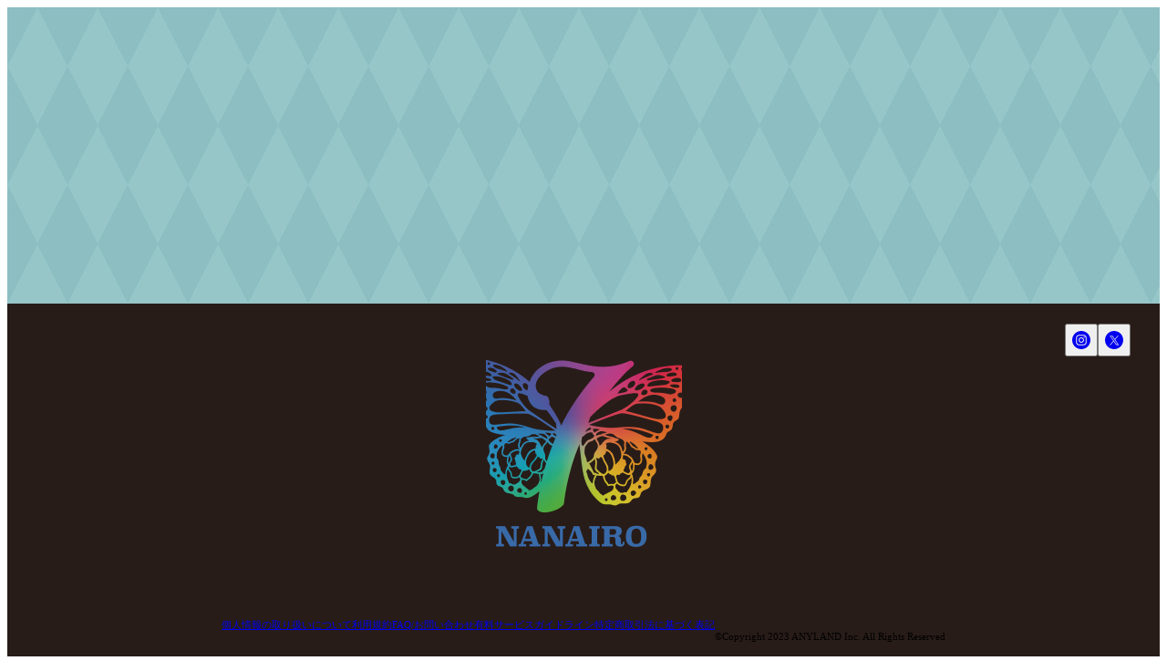

--- FILE ---
content_type: application/javascript; charset=utf-8
request_url: https://okadanana-fc.jp/_next/static/EfRBl1iRh3AgVdrLggATX/_buildManifest.js
body_size: 1972
content:
self.__BUILD_MANIFEST = {
  "/": [
    "static/chunks/7e06efe5f29c0cd3.js"
  ],
  "/404": [
    "static/chunks/3884988aba98e06a.js"
  ],
  "/500": [
    "static/chunks/652fcd6de74788ee.js"
  ],
  "/_error": [
    "static/chunks/ae1da7ff32cd46a6.js"
  ],
  "/artist/[artistId]": [
    "static/chunks/e420860cf4979412.js"
  ],
  "/artists": [
    "static/chunks/96b0581e3d4189c6.js"
  ],
  "/asct": [
    "static/chunks/6a5e5ee81c0f7408.js"
  ],
  "/blog/[blogId]": [
    "static/chunks/0c2aad3a46b531a0.js"
  ],
  "/blog/[blogId]/preview": [
    "static/chunks/5b2398c1459497c9.js"
  ],
  "/blogs/[blogCategory]/pages/[pageNo]": [
    "static/chunks/bf0046583ad2224f.js"
  ],
  "/bookmarks": [
    "static/chunks/5207d70de53a8300.js"
  ],
  "/calendars": [
    "static/chunks/f7c24f8ee2a9dbfa.js"
  ],
  "/calendars/[year]/[month]": [
    "static/chunks/05543085107b739a.js"
  ],
  "/calendars/[year]/[month]/[categoryId]": [
    "static/chunks/15f7b2c9101b9261.js"
  ],
  "/discographies/[categoryId]/pages/[pageNo]": [
    "static/chunks/b54644f3d1b23a80.js"
  ],
  "/discography/[discographyId]": [
    "static/chunks/52619dea9d56fd20.js"
  ],
  "/extras/visa-prepaid": [
    "static/chunks/7f23a1ab27dbaa04.js"
  ],
  "/fan-mail/[fanMailId]": [
    "static/chunks/c7454f126d85988f.js"
  ],
  "/fan-mails/pages/[pageNo]": [
    "static/chunks/5a3c40ccf37ca3b7.js"
  ],
  "/faq": [
    "static/chunks/ac9d347db5a89c3b.js"
  ],
  "/live/[liveId]": [
    "static/chunks/359e49dbe6c67234.js"
  ],
  "/lives/[liveCategory]/pages/[pageNo]": [
    "static/chunks/ed51d861d8e43c15.js"
  ],
  "/lp": [
    "static/chunks/6dd0a69176506b7a.js"
  ],
  "/magazine/[magazineId]": [
    "static/chunks/21b43195a5615bda.js"
  ],
  "/magazines/[magazineCtegory]/pages/[pageNo]": [
    "static/chunks/74db67c8c691b34b.js"
  ],
  "/maintenance": [
    "static/chunks/d098966e34cfd3a2.js"
  ],
  "/movie/[movieId]": [
    "static/chunks/d192408c8f0b8f06.js"
  ],
  "/movie/[movieId]/preview": [
    "static/chunks/60bda25cbc6ef34f.js"
  ],
  "/movies/[movieCategory]/pages/[pageNo]": [
    "static/chunks/b01562a304fc1b33.js"
  ],
  "/mypage": [
    "static/chunks/8033e975e6ac4057.js"
  ],
  "/mypage/account": [
    "static/chunks/7a90337fe7ab84cb.js"
  ],
  "/mypage/address": [
    "static/chunks/4dd28fa84be1fe91.js"
  ],
  "/mypage/blocking-accounts": [
    "static/chunks/2b83ac762431f4bf.js"
  ],
  "/mypage/leave": [
    "static/chunks/ddf4ec5a12ade290.js"
  ],
  "/mypage/payment": [
    "static/chunks/7a00e814ef3e8309.js"
  ],
  "/mypage/payment/addPrepaid": [
    "static/chunks/45dc85d20b75ff83.js"
  ],
  "/mypage/payment/plans": [
    "static/chunks/7e4d3eaece3912be.js"
  ],
  "/mypage/payment/plans/upgrade": [
    "static/chunks/7ee40aff176e48c6.js"
  ],
  "/mypage/payment/select": [
    "static/chunks/343482811d98a696.js"
  ],
  "/mypage/qr-code": [
    "static/chunks/7a0794e02be97351.js"
  ],
  "/mypage/transfer": [
    "static/chunks/a784ed8b8623a61c.js"
  ],
  "/news/[newsCategory]/pages/[pageNo]": [
    "static/chunks/b23a355e14034ea3.js"
  ],
  "/news/detail/[newsId]": [
    "static/chunks/7ccf9c275fe3f72a.js"
  ],
  "/news/detail/[newsId]/preview": [
    "static/chunks/0b9c0ff0a940f442.js"
  ],
  "/page/[pageId]": [
    "static/chunks/feaee7469d3281e7.js"
  ],
  "/paid-service-agreement": [
    "static/chunks/9a208ad525a4b934.js"
  ],
  "/password/reset": [
    "static/chunks/bfa00bb004fd0785.js"
  ],
  "/photo/[photoGroupId]": [
    "static/chunks/8cdbc1984da0e9b0.js"
  ],
  "/photo/[photoGroupId]/preview": [
    "static/chunks/0d51c85adf4f213e.js"
  ],
  "/photos/[photoGroupCategory]/pages/[pageNo]": [
    "static/chunks/3ddd2fb2ee520b45.js"
  ],
  "/privacy": [
    "static/chunks/a48dd6f8b9651a8f.js"
  ],
  "/privacy/en-title": [
    "static/chunks/ba498cdd98342827.js"
  ],
  "/redirect-multi-shopping": [
    "static/chunks/2281515f836dd368.js"
  ],
  "/redirect-shopping": [
    "static/chunks/ba67f899200be438.js"
  ],
  "/redirect/form/[formId]": [
    "static/chunks/c320707d38de0f93.js"
  ],
  "/redirect/payment/au/callback": [
    "static/chunks/9781d08e6d22da68.js"
  ],
  "/redirect/payment/au/success": [
    "static/chunks/02f58eb97f161b22.js"
  ],
  "/redirect/payment/docomo/callback": [
    "static/chunks/5dfe0863b06ff579.js"
  ],
  "/redirect/payment/docomo/cancel": [
    "static/chunks/88614829bb42e221.js"
  ],
  "/redirect/payment/docomo/leave": [
    "static/chunks/7576db150edf11f8.js"
  ],
  "/redirect/payment/docomo/proxy": [
    "static/chunks/dba71c6f1eeb1fdc.js"
  ],
  "/redirect/payment/softbank/openidcallback": [
    "static/chunks/8ca9b83926061c3e.js"
  ],
  "/redirect/payment/softbank/success": [
    "static/chunks/303221d11e3bd0ad.js"
  ],
  "/redirect/payment/veritrans/authorize": [
    "static/chunks/49dca24dd465c248.js"
  ],
  "/redirect/payment/veritrans/success": [
    "static/chunks/003ca0d7c6672214.js"
  ],
  "/schedules/[scheduleId]": [
    "static/chunks/4ac5dbb50fbda911.js"
  ],
  "/signin": [
    "static/chunks/49c609f17bdc9eb0.js"
  ],
  "/signin/shopping": [
    "static/chunks/58f05efde1dd4483.js"
  ],
  "/signup": [
    "static/chunks/c88917da5d411dd0.js"
  ],
  "/signup/address": [
    "static/chunks/70d3d7f12d46d7d8.js"
  ],
  "/signup/complete": [
    "static/chunks/24eae32287277ef0.js"
  ],
  "/signup/nickname": [
    "static/chunks/dbc11f1f18d1fc48.js"
  ],
  "/signup/password": [
    "static/chunks/81a2400b10941dd8.js"
  ],
  "/signup/payment": [
    "static/chunks/95270aba42ac7d7f.js"
  ],
  "/signup/plans": [
    "static/chunks/5c6124f8d0d755b6.js"
  ],
  "/signup/profile": [
    "static/chunks/06fd5657d9bf98a5.js"
  ],
  "/special/[specialId]": [
    "static/chunks/6e41ba0595d9c9f4.js"
  ],
  "/specials/[specialCategory]/pages/[pageNo]": [
    "static/chunks/2a5a72191116d8e5.js"
  ],
  "/store": [
    "static/chunks/f56d024c98c35794.js"
  ],
  "/terms": [
    "static/chunks/46045256c0b2c488.js"
  ],
  "/test": [
    "static/chunks/60e528409974c4e3.js"
  ],
  "/test-page/login-code": [
    "static/chunks/8558c4fc1d649f2b.js"
  ],
  "/test-page/shopify-login-url": [
    "static/chunks/2c285f598955d559.js"
  ],
  "/test-page/stripe-portal": [
    "static/chunks/7c69599847833ad0.js"
  ],
  "/ticket/[ticketId]": [
    "static/chunks/b674d4da7065ce70.js"
  ],
  "/ticket/[ticketId]/purchase": [
    "static/chunks/7d0c01452d86548f.js"
  ],
  "/tickets/[ticketCategory]/pages/[pageNo]": [
    "static/chunks/b63e23809e9eb034.js"
  ],
  "__rewrites": {
    "afterFiles": [],
    "beforeFiles": [],
    "fallback": []
  },
  "sortedPages": [
    "/",
    "/404",
    "/500",
    "/_app",
    "/_error",
    "/api/blogs/[blogId]",
    "/api/blogs/[blogId]/fc-server",
    "/api/blogs/[blogId]/fc-server/free",
    "/api/blogs/[blogId]/free",
    "/api/lives/[liveId]",
    "/api/lives/[liveId]/free",
    "/api/movies/[movieId]/fc-server",
    "/api/movies/[movieId]/fc-server/free",
    "/api/news/[newsId]",
    "/api/news/[newsId]/fc-server",
    "/api/photos/[photoId]/fc-server",
    "/api/photos/[photoId]/fc-server/free",
    "/api/preview/exit",
    "/api/preview/exitForFcServer",
    "/api/preview/movie",
    "/api/preview/photo",
    "/api/preview/previewUrl",
    "/api/redirect/payment/docomo/cancel",
    "/api/redirect/payment/docomo/success",
    "/api/specials/[specialId]",
    "/api/subscriptionPlans",
    "/api/ticketLinkPpv",
    "/api/tickets",
    "/api/tickets/[ticketId]",
    "/artist/[artistId]",
    "/artists",
    "/asct",
    "/blog/[blogId]",
    "/blog/[blogId]/preview",
    "/blogs/[blogCategory]/pages/[pageNo]",
    "/bookmarks",
    "/calendars",
    "/calendars/[year]/[month]",
    "/calendars/[year]/[month]/[categoryId]",
    "/discographies/[categoryId]/pages/[pageNo]",
    "/discography/[discographyId]",
    "/extras/visa-prepaid",
    "/fan-mail/[fanMailId]",
    "/fan-mails/pages/[pageNo]",
    "/faq",
    "/live/[liveId]",
    "/lives/[liveCategory]/pages/[pageNo]",
    "/lp",
    "/magazine/[magazineId]",
    "/magazines/[magazineCtegory]/pages/[pageNo]",
    "/maintenance",
    "/movie/[movieId]",
    "/movie/[movieId]/preview",
    "/movies/[movieCategory]/pages/[pageNo]",
    "/mypage",
    "/mypage/account",
    "/mypage/address",
    "/mypage/blocking-accounts",
    "/mypage/leave",
    "/mypage/payment",
    "/mypage/payment/addPrepaid",
    "/mypage/payment/plans",
    "/mypage/payment/plans/upgrade",
    "/mypage/payment/select",
    "/mypage/qr-code",
    "/mypage/transfer",
    "/news/detail/[newsId]",
    "/news/detail/[newsId]/preview",
    "/news/[newsCategory]/pages/[pageNo]",
    "/page/[pageId]",
    "/paid-service-agreement",
    "/password/reset",
    "/photo/[photoGroupId]",
    "/photo/[photoGroupId]/preview",
    "/photos/[photoGroupCategory]/pages/[pageNo]",
    "/privacy",
    "/privacy/en-title",
    "/redirect/form/[formId]",
    "/redirect/payment/au/callback",
    "/redirect/payment/au/success",
    "/redirect/payment/docomo/callback",
    "/redirect/payment/docomo/cancel",
    "/redirect/payment/docomo/leave",
    "/redirect/payment/docomo/proxy",
    "/redirect/payment/softbank/openidcallback",
    "/redirect/payment/softbank/success",
    "/redirect/payment/veritrans/authorize",
    "/redirect/payment/veritrans/success",
    "/redirect-multi-shopping",
    "/redirect-shopping",
    "/schedules/[scheduleId]",
    "/signin",
    "/signin/shopping",
    "/signup",
    "/signup/address",
    "/signup/complete",
    "/signup/nickname",
    "/signup/password",
    "/signup/payment",
    "/signup/plans",
    "/signup/profile",
    "/special/[specialId]",
    "/specials/[specialCategory]/pages/[pageNo]",
    "/store",
    "/terms",
    "/test",
    "/test-page/login-code",
    "/test-page/shopify-login-url",
    "/test-page/stripe-portal",
    "/ticket/[ticketId]",
    "/ticket/[ticketId]/purchase",
    "/tickets/[ticketCategory]/pages/[pageNo]"
  ]
};self.__BUILD_MANIFEST_CB && self.__BUILD_MANIFEST_CB()

--- FILE ---
content_type: application/javascript; charset=utf-8
request_url: https://okadanana-fc.jp/_next/static/EfRBl1iRh3AgVdrLggATX/_ssgManifest.js
body_size: 41
content:
self.__SSG_MANIFEST=new Set(["\u002F","\u002F404","\u002F500","\u002Fartist\u002F[artistId]","\u002Fartists","\u002Fasct","\u002Fblog\u002F[blogId]","\u002Fbookmarks","\u002Fcalendars\u002F[year]\u002F[month]","\u002Fcalendars\u002F[year]\u002F[month]\u002F[categoryId]","\u002Fdiscographies\u002F[categoryId]\u002Fpages\u002F[pageNo]","\u002Fdiscography\u002F[discographyId]","\u002Ffaq","\u002Flive\u002F[liveId]","\u002Flp","\u002Fmagazine\u002F[magazineId]","\u002Fmovie\u002F[movieId]","\u002Fmypage","\u002Fmypage\u002Faccount","\u002Fmypage\u002Faddress","\u002Fmypage\u002Fleave","\u002Fmypage\u002Fpayment","\u002Fmypage\u002Fpayment\u002FaddPrepaid","\u002Fmypage\u002Fpayment\u002Fplans","\u002Fmypage\u002Fpayment\u002Fplans\u002Fupgrade","\u002Fmypage\u002Fpayment\u002Fselect","\u002Fmypage\u002Fqr-code","\u002Fmypage\u002Ftransfer","\u002Fnews\u002Fdetail\u002F[newsId]","\u002Fpage\u002F[pageId]","\u002Fpaid-service-agreement","\u002Fpassword\u002Freset","\u002Fphoto\u002F[photoGroupId]","\u002Fprivacy","\u002Fprivacy\u002Fen-title","\u002Fschedules\u002F[scheduleId]","\u002Fsignin","\u002Fsignup","\u002Fsignup\u002Faddress","\u002Fsignup\u002Fcomplete","\u002Fsignup\u002Fnickname","\u002Fsignup\u002Fpassword","\u002Fsignup\u002Fpayment","\u002Fsignup\u002Fplans","\u002Fsignup\u002Fprofile","\u002Fspecial\u002F[specialId]","\u002Fspecials\u002F[specialCategory]\u002Fpages\u002F[pageNo]","\u002Fstore","\u002Fterms","\u002Fticket\u002F[ticketId]","\u002Fticket\u002F[ticketId]\u002Fpurchase"]);self.__SSG_MANIFEST_CB&&self.__SSG_MANIFEST_CB()

--- FILE ---
content_type: application/javascript; charset=utf-8
request_url: https://okadanana-fc.jp/_next/static/chunks/da45831b549f2879.js
body_size: 10840
content:
;!function(){try { var e="undefined"!=typeof globalThis?globalThis:"undefined"!=typeof global?global:"undefined"!=typeof window?window:"undefined"!=typeof self?self:{},n=(new e.Error).stack;n&&((e._debugIds|| (e._debugIds={}))[n]="9e0564bd-cf1d-f4ca-1784-600fcde00928")}catch(e){}}();
(globalThis.TURBOPACK||(globalThis.TURBOPACK=[])).push(["object"==typeof document?document.currentScript:void 0,11025,e=>{"use strict";var t=e.i(9381),r=e.i(91788),n=e.i(19429),a=e.i(12423);let s=(0,r.forwardRef)(function(e,r){let{size:n,...s}=e;return(0,t.jsx)(a.Box,{...s,ref:r,boxSize:n,css:{display:"flex",alignItems:"center",justifyContent:"center",flexShrink:0,flexGrow:0,...e.css}})}),i=(0,r.forwardRef)(function(e,r){let{size:n,...a}=e;return(0,t.jsx)(s,{size:n,ref:r,borderRadius:"9999px",...a})});var o=e.i(60712);let{withContext:l,PropsProvider:c}=(0,n.createRecipeContext)({key:"skeleton"}),u=l("div");r.forwardRef(function(e,r){let{size:n,...a}=e;return(0,t.jsx)(i,{size:n,asChild:!0,ref:r,children:(0,t.jsx)(u,{...a})})}),r.forwardRef(function(e,r){let{noOfLines:n=3,gap:a,rootProps:s,...i}=e;return(0,t.jsx)(o.Stack,{gap:a,width:"full",ref:r,...s,children:Array.from({length:n}).map((e,r)=>(0,t.jsx)(u,{height:"4",_last:{maxW:1===n?"100%":"80%"},...i},r))})}),e.s(["Skeleton",()=>u],11025)},44115,e=>{"use strict";var t=e.i(9381),r=e.i(91788),n=e.i(19429),a=e.i(74171),s=e.i(81979);let{useRecipeResult:i,PropsProvider:o}=(0,n.createRecipeContext)({key:"icon"}),l=r.forwardRef(function(e,r){let{styles:n,className:o,props:l}=i({asChild:!e.as,...e});return(0,t.jsx)(a.chakra.svg,{ref:r,focusable:!1,"aria-hidden":"true",...l,css:[n,e.css],className:(0,s.cx)(o,e.className)})});function c(e){let{viewBox:n="0 0 24 24",d:a,displayName:s,defaultProps:i={}}=e,o=r.Children.toArray(e.path),c=(0,r.forwardRef)((e,r)=>(0,t.jsx)(l,{ref:r,asChild:!1,viewBox:n,...i,...e,children:o.length?o:(0,t.jsx)("path",{fill:"currentColor",d:a})}));return c.displayName=s,c}e.s(["createIcon",()=>c],44115)},19429,33530,22182,e=>{"use strict";var t=e.i(9381),r=e.i(91788),n=e.i(77047),a=e.i(64224),s=e.i(81979);let i=Object.freeze({}),o=Object.freeze({});e.s(["EMPTY_SLOT_STYLES",()=>o,"EMPTY_STYLES",()=>i],33530);var l=e.i(74171),c=e.i(9169);function u(e){let{key:t,recipe:n}=e,a=(0,c.useChakraContext)();return(0,r.useMemo)(()=>{let e=n||(null!=t?a.getRecipe(t):{});return a.cva(structuredClone(e))},[t,n,a])}function d(e){let o,{key:c,recipe:d}=e,p=(o=c||d.className||"Component").charAt(0).toUpperCase()+o.slice(1),[f,m]=(0,n.createContext)({strict:!1,name:`${p}PropsContext`,providerName:`${p}PropsContext`});function E(e){let{unstyled:t,...n}=e,a=u({key:c,recipe:n.recipe||d}),[s,o]=(0,r.useMemo)(()=>a.splitVariantProps(n),[a,n]);return{styles:t?i:a(s),className:a.className,props:o}}return{withContext:(e,n)=>{let i=(0,l.chakra)(e,{},n),o=(0,r.forwardRef)((e,n)=>{let o=m(),l=(0,r.useMemo)(()=>(0,a.mergeProps)(o,e),[e,o]),{styles:c,className:u,props:d}=E(l);return(0,t.jsx)(i,{...d,ref:n,css:[c,l.css],className:(0,s.cx)(u,l.className)})});return o.displayName=e.displayName||e.name,o},PropsProvider:f,withPropsProvider:function(){return f},usePropsContext:m,useRecipeResult:E}}e.s(["useRecipe",()=>u],22182),e.s(["createRecipeContext",()=>d],19429)},54058,e=>{"use strict";let{withContext:t,PropsProvider:r}=(0,e.i(19429).createRecipeContext)({key:"spinner"}),n=t("span");e.s(["Spinner",()=>n])},19671,e=>{"use strict";let{withContext:t,PropsProvider:r}=(0,e.i(19429).createRecipeContext)({key:"text"}),n=t("p");e.s(["Text",()=>n])},14293,46412,e=>{"use strict";var t=e.i(9381),r=e.i(91788),n=e.i(64224),a=e.i(19429),s=e.i(74171);let i=e=>e?"":void 0;e.s(["dataAttr",()=>i],46412);var o=e.i(81979);let l=(0,s.chakra)("span");var c=e.i(54058);let u=(0,s.chakra)("div",{base:{position:"absolute",display:"flex",alignItems:"center",justifyContent:"center"},variants:{axis:{horizontal:{insetStart:"50%",translate:"-50%",_rtl:{translate:"50%"}},vertical:{top:"50%",translate:"0 -50%"},both:{insetStart:"50%",top:"50%",translate:"-50% -50%",_rtl:{translate:"50% -50%"}}}},defaultVariants:{axis:"both"}});u.displayName="AbsoluteCenter";let d=r.forwardRef(function(e,r){let{spinner:n=(0,t.jsx)(c.Spinner,{size:"inherit",borderWidth:"0.125em",color:"inherit"}),spinnerPlacement:a="start",children:s,text:i,visible:o=!0,...d}=e;return o?i?(0,t.jsxs)(l,{ref:r,display:"contents",...d,children:["start"===a&&n,i,"end"===a&&n]}):n?(0,t.jsxs)(l,{ref:r,display:"contents",...d,children:[(0,t.jsx)(u,{display:"inline-flex",children:n}),(0,t.jsx)(l,{visibility:"hidden",display:"contents",children:s})]}):(0,t.jsx)(l,{ref:r,display:"contents",...d,children:s}):s}),{useRecipeResult:p,PropsProvider:f,usePropsContext:m}=(0,a.createRecipeContext)({key:"button"}),E=(0,r.forwardRef)(function(e,a){let l=m(),c=(0,r.useMemo)(()=>(0,n.mergeProps)(l,e),[l,e]),u=p(c),{loading:f,loadingText:E,children:y,spinner:g,spinnerPlacement:I,...A}=u.props;return(0,t.jsx)(s.chakra.button,{type:"button",ref:a,...A,"data-loading":i(f),disabled:f||A.disabled,className:(0,o.cx)(u.className,c.className),css:[u.styles,c.css],children:!c.asChild&&f?(0,t.jsx)(d,{spinner:g,text:E,spinnerPlacement:I,children:y}):y})});e.s(["Button",()=>E],14293)},97347,e=>{"use strict";var t=e.i(9381),r=e.i(91788),n=e.i(74171);let a=(0,r.forwardRef)(function(e,r){let{direction:a,align:s,justify:i,wrap:o,basis:l,grow:c,shrink:u,inline:d,...p}=e;return(0,t.jsx)(n.chakra.div,{ref:r,...p,css:{display:d?"inline-flex":"flex",flexDirection:a,alignItems:s,justifyContent:i,flexWrap:o,flexBasis:l,flexGrow:c,flexShrink:u,...e.css}})});e.s(["Flex",()=>a])},23029,e=>{"use strict";e.s(["DESIGN_TYPE",0,{TYPE_A_EX:"typeAEx",TYPE_C:"typeC"}])},10699,88036,49108,8815,65866,e=>{"use strict";var t=e.i(3828),r=e.i(91788);let n=()=>{let e=(0,t.useRouter)(),[n,a]=(0,r.useState)(!1);return(0,r.useEffect)(()=>{e.isReady?a(!0):a(!1)},[e.isReady]),n};e.s(["useIsRouterReady",0,n],88036);var a=e.i(5040);let s={IOS:"ios",ANDROID:"android",WEB:"web"};e.s(["PLATFORM",0,s],49108);let i=()=>{let{query:{platform:e}}=(0,t.useRouter)();return!!(0,a.isStringQuery)(e)&&e===s.ANDROID};e.s(["useIsAndroidUser",0,i],8815);let o=()=>{let{query:{platform:e}}=(0,t.useRouter)();return!!(0,a.isStringQuery)(e)&&e===s.IOS};e.s(["useIsIOsUser",0,o],65866),e.s(["useIsNativePlatform",0,()=>{let e=i(),t=o();return{isNativePlatform:e||t,isLoading:!n()}}],10699)},71914,(e,t,r)=>{"use strict";Object.defineProperty(r,"__esModule",{value:!0}),Object.defineProperty(r,"useIntersection",{enumerable:!0,get:function(){return l}});let n=e.r(91788),a=e.r(99604),s="function"==typeof IntersectionObserver,i=new Map,o=[];function l({rootRef:e,rootMargin:t,disabled:r}){let l=r||!s,[c,u]=(0,n.useState)(!1),d=(0,n.useRef)(null),p=(0,n.useCallback)(e=>{d.current=e},[]);return(0,n.useEffect)(()=>{if(s){if(l||c)return;let r=d.current;if(r&&r.tagName)return function(e,t,r){let{id:n,observer:a,elements:s}=function(e){let t,r={root:e.root||null,margin:e.rootMargin||""},n=o.find(e=>e.root===r.root&&e.margin===r.margin);if(n&&(t=i.get(n)))return t;let a=new Map;return t={id:r,observer:new IntersectionObserver(e=>{e.forEach(e=>{let t=a.get(e.target),r=e.isIntersecting||e.intersectionRatio>0;t&&r&&t(r)})},e),elements:a},o.push(r),i.set(r,t),t}(r);return s.set(e,t),a.observe(e),function(){if(s.delete(e),a.unobserve(e),0===s.size){a.disconnect(),i.delete(n);let e=o.findIndex(e=>e.root===n.root&&e.margin===n.margin);e>-1&&o.splice(e,1)}}}(r,e=>e&&u(e),{root:e?.current,rootMargin:t})}else if(!c){let e=(0,a.requestIdleCallback)(()=>u(!0));return()=>(0,a.cancelIdleCallback)(e)}},[l,t,e,c,d.current]),[p,c,(0,n.useCallback)(()=>{u(!1)},[])]}("function"==typeof r.default||"object"==typeof r.default&&null!==r.default)&&void 0===r.default.__esModule&&(Object.defineProperty(r.default,"__esModule",{value:!0}),Object.assign(r.default,r),t.exports=r.default)},2531,(e,t,r)=>{"use strict";Object.defineProperty(r,"__esModule",{value:!0}),Object.defineProperty(r,"normalizeLocalePath",{enumerable:!0,get:function(){return n}});let n=(t,r)=>e.r(92090).normalizeLocalePath(t,r);("function"==typeof r.default||"object"==typeof r.default&&null!==r.default)&&void 0===r.default.__esModule&&(Object.defineProperty(r.default,"__esModule",{value:!0}),Object.assign(r.default,r),t.exports=r.default)},54471,(e,t,r)=>{"use strict";Object.defineProperty(r,"__esModule",{value:!0}),Object.defineProperty(r,"getDomainLocale",{enumerable:!0,get:function(){return a}});let n=e.r(70090);function a(t,r,a,s){{let i=e.r(2531).normalizeLocalePath,o=e.r(62205).detectDomainLocale,l=r||i(t,a).detectedLocale,c=o(s,void 0,l);if(c){let e=`http${c.http?"":"s"}://`,r=l===c.defaultLocale?"":`/${l}`;return`${e}${c.domain}${(0,n.normalizePathTrailingSlash)(`${r}${t}`)}`}return!1}}("function"==typeof r.default||"object"==typeof r.default&&null!==r.default)&&void 0===r.default.__esModule&&(Object.defineProperty(r.default,"__esModule",{value:!0}),Object.assign(r.default,r),t.exports=r.default)},63230,(e,t,r)=>{"use strict";Object.defineProperty(r,"__esModule",{value:!0}),Object.defineProperty(r,"useMergedRef",{enumerable:!0,get:function(){return a}});let n=e.r(91788);function a(e,t){let r=(0,n.useRef)(null),a=(0,n.useRef)(null);return(0,n.useCallback)(n=>{if(null===n){let e=r.current;e&&(r.current=null,e());let t=a.current;t&&(a.current=null,t())}else e&&(r.current=s(e,n)),t&&(a.current=s(t,n))},[e,t])}function s(e,t){if("function"!=typeof e)return e.current=t,()=>{e.current=null};{let r=e(t);return"function"==typeof r?r:()=>e(null)}}("function"==typeof r.default||"object"==typeof r.default&&null!==r.default)&&void 0===r.default.__esModule&&(Object.defineProperty(r.default,"__esModule",{value:!0}),Object.assign(r.default,r),t.exports=r.default)},48735,(e,t,r)=>{"use strict";Object.defineProperty(r,"__esModule",{value:!0}),Object.defineProperty(r,"errorOnce",{enumerable:!0,get:function(){return n}});let n=e=>{}},39149,(e,t,r)=>{"use strict";Object.defineProperty(r,"__esModule",{value:!0});var n={default:function(){return x},useLinkStatus:function(){return h}};for(var a in n)Object.defineProperty(r,a,{enumerable:!0,get:n[a]});let s=e.r(71650),i=e.r(9381),o=s._(e.r(91788)),l=e.r(60472),c=e.r(71112),u=e.r(28169),d=e.r(89129),p=e.r(14862),f=e.r(25479),m=e.r(71914),E=e.r(54471),y=e.r(44113),g=e.r(63230);e.r(48735);let I=new Set;function A(e,t,r,n){if("undefined"!=typeof window&&(0,c.isLocalURL)(t)){if(!n.bypassPrefetchedCheck){let a=t+"%"+r+"%"+(void 0!==n.locale?n.locale:"locale"in e?e.locale:void 0);if(I.has(a))return;I.add(a)}e.prefetch(t,r,n).catch(e=>{})}}function P(e){return"string"==typeof e?e:(0,u.formatUrl)(e)}let S=o.default.forwardRef(function(e,t){let r,n,{href:a,as:s,children:u,prefetch:I=null,passHref:S,replace:_,shallow:h,scroll:x,locale:T,onClick:C,onNavigate:b,onMouseEnter:v,onTouchStart:L,legacyBehavior:N=!1,...R}=e;r=u,N&&("string"==typeof r||"number"==typeof r)&&(r=(0,i.jsx)("a",{children:r}));let M=o.default.useContext(f.RouterContext),O=!1!==I,{href:D,as:j}=o.default.useMemo(()=>{if(!M){let e=P(a);return{href:e,as:s?P(s):e}}let[e,t]=(0,l.resolveHref)(M,a,!0);return{href:e,as:s?(0,l.resolveHref)(M,s):t||e}},[M,a,s]),w=o.default.useRef(D),k=o.default.useRef(j);N&&(n=o.default.Children.only(r));let $=N?n&&"object"==typeof n&&n.ref:t,[G,Y,U]=(0,m.useIntersection)({rootMargin:"200px"}),B=o.default.useCallback(e=>{(k.current!==j||w.current!==D)&&(U(),k.current=j,w.current=D),G(e)},[j,D,U,G]),F=(0,g.useMergedRef)(B,$);o.default.useEffect(()=>{!M||Y&&O&&A(M,D,j,{locale:T})},[j,D,Y,T,O,M?.locale,M]);let V={ref:F,onClick(e){N||"function"!=typeof C||C(e),N&&n.props&&"function"==typeof n.props.onClick&&n.props.onClick(e),!M||e.defaultPrevented||function(e,t,r,n,a,s,i,o,l){let u,{nodeName:d}=e.currentTarget;if(!("A"===d.toUpperCase()&&((u=e.currentTarget.getAttribute("target"))&&"_self"!==u||e.metaKey||e.ctrlKey||e.shiftKey||e.altKey||e.nativeEvent&&2===e.nativeEvent.which)||e.currentTarget.hasAttribute("download"))){if(!(0,c.isLocalURL)(r)){a&&(e.preventDefault(),location.replace(r));return}e.preventDefault(),(()=>{if(l){let e=!1;if(l({preventDefault:()=>{e=!0}}),e)return}let e=i??!0;"beforePopState"in t?t[a?"replace":"push"](r,n,{shallow:s,locale:o,scroll:e}):t[a?"replace":"push"](n||r,{scroll:e})})()}}(e,M,D,j,_,h,x,T,b)},onMouseEnter(e){N||"function"!=typeof v||v(e),N&&n.props&&"function"==typeof n.props.onMouseEnter&&n.props.onMouseEnter(e),M&&A(M,D,j,{locale:T,priority:!0,bypassPrefetchedCheck:!0})},onTouchStart:function(e){N||"function"!=typeof L||L(e),N&&n.props&&"function"==typeof n.props.onTouchStart&&n.props.onTouchStart(e),M&&A(M,D,j,{locale:T,priority:!0,bypassPrefetchedCheck:!0})}};if((0,d.isAbsoluteUrl)(j))V.href=j;else if(!N||S||"a"===n.type&&!("href"in n.props)){let e=void 0!==T?T:M?.locale;V.href=M?.isLocaleDomain&&(0,E.getDomainLocale)(j,e,M?.locales,M?.domainLocales)||(0,y.addBasePath)((0,p.addLocale)(j,e,M?.defaultLocale))}return N?o.default.cloneElement(n,V):(0,i.jsx)("a",{...R,...V,children:r})}),_=(0,o.createContext)({pending:!1}),h=()=>(0,o.useContext)(_),x=S;("function"==typeof r.default||"object"==typeof r.default&&null!==r.default)&&void 0===r.default.__esModule&&(Object.defineProperty(r.default,"__esModule",{value:!0}),Object.assign(r.default,r),t.exports=r.default)},41158,(e,t,r)=>{t.exports=e.r(39149)},97082,e=>{"use strict";let t=e.i(35851).FC_ENV.HEADER_BREAK_POINT??"1300px",r={display:"none",css:{[`@media (min-width: ${t})`]:{display:"flex"}}},n={display:"block",css:{[`@media (min-width: ${t})`]:{display:"none"}}};e.s(["HEADER_BREAK_POINT",0,t,"PC_HEADER_DISPLAY",0,r,"SP_HEADER_DISPLAY",0,n])},80270,e=>{"use strict";let t=()=>(e,t)=>t.reduce((e,t)=>{let[r,n]=e;return void 0!==n[t]&&(r[t]=n[t]),delete n[t],[r,n]},[{},{...e}]);e.s(["createSplitProps",()=>t])},23039,e=>{"use strict";e.s(["overrideThemes",0,{CommonLayoutTypeAEx:{Block:{backgroundImage:'url("https://fc-site.imgix.net/okada/faec9954-0a9a-4827-b5f4-7f2d4798232f")'}},HeaderTypeAEx:{PcHeaderMenu:{PcLinkList:{Text:{color:"#fff"}}},HeaderBlock:{Common:{backgroundColor:"#281C18"}}},FooterTypeAEx:{Block:{backgroundColor:"#281C18"}},NoViewingContentTypeAEx:{Title:{color:"#fff"},ThumnailText:{color:"#fff"}}}])},74526,e=>{"use strict";var t=e.i(9381),r=e.i(91788),n=e.i(14293);let a=(0,r.forwardRef)(function(e,r){return(0,t.jsx)(n.Button,{px:"0",py:"0",_icon:{fontSize:"1.2em"},ref:r,...e})});e.s(["IconButton",()=>a])},97803,e=>{"use strict";var t=e.i(9381),r=e.i(91788),n=e.i(24716),a=e.i(74526);let s=r.forwardRef(function(e,r){return(0,t.jsx)(a.IconButton,{variant:"ghost","aria-label":"Close",ref:r,...e,children:e.children??(0,t.jsx)(n.CloseIcon,{})})});e.s(["CloseButton",()=>s])},16457,e=>{"use strict";e.s([],80647),e.i(80647);var t=e.i(9381),r=e.i(91788),n=e.i(77047),a=e.i(34651),s=e.i(74171),i=e.i(24716);let[o,l]=(0,n.createContext)({name:"AlertStatusContext",hookName:"useAlertStatusContext",providerName:"<Alert />"}),{withProvider:c,withContext:u,useStyles:d,PropsProvider:p}=(0,a.createSlotRecipeContext)({key:"alert"}),f=c("div","root",{forwardAsChild:!0,wrapElement:(e,r)=>(0,t.jsx)(o,{value:{status:r.status||"info"},children:e})}),m=u("div","title"),E=u("div","description"),y=u("div","content"),g={info:i.InfoIcon,warning:i.WarningIcon,success:i.CheckCircleIcon,error:i.WarningIcon,neutral:i.InfoIcon},I=(0,r.forwardRef)(function(e,n){let a=l(),i=d(),o="string"==typeof a.status?g[a.status]:r.Fragment,{children:c=(0,t.jsx)(o,{}),...u}=e;return(0,t.jsx)(s.chakra.span,{ref:n,...u,css:[i.indicator,e.css],children:c})});e.s(["Content",()=>y,"Description",()=>E,"Indicator",()=>I,"Root",()=>f,"RootPropsProvider",()=>p,"Title",()=>m],59706);var A=e.i(59706);e.s(["Alert",0,A],16457)},73642,50817,e=>{"use strict";var t=e.i(9381),r=e.i(16457),n=e.i(12423),a=e.i(97803),s=e.i(97347),i=e.i(11372),o=e.i(19671),l=e.i(72006),c=e.i(40254);let u=()=>{let{subscriptionWithPlan:e}=(0,l.useGetSubscriptionWithPlan)();return e?.subscription.state===c.SubscriptionState.PAST_DUE};e.s(["useMePastDue",0,u],50817);var d=e.i(41158),p=e.i(3828),f=e.i(10699),m=e.i(10372),E=e.i(2068);e.s(["PastDueAlert",0,({textColor:e})=>{let c=u(),{open:y,onClose:g}=(0,i.useDisclosure)({defaultOpen:!0}),{asPath:I}=(0,p.useRouter)(),A=I===(0,E.createPagePath)({pageId:m.PAGE_ID.MYPAGE_PAYMENT}),{isNativePlatform:P}=(0,f.useIsNativePlatform)(),{subscriptionWithPlan:S}=(0,l.useGetSubscriptionWithPlan)();return!c||!y||A||void 0===S||P?null:(0,t.jsx)(s.Flex,{position:"fixed",top:["72px","96px"],zIndex:"10",width:"100%",padding:["0 16px","0 22px"],children:(0,t.jsxs)(r.Alert.Root,{status:"error",borderRadius:"6px",boxShadow:"0px 3px 8px 0px rgba(0, 0, 0, 0.20)",children:[(0,t.jsx)(r.Alert.Indicator,{}),(0,t.jsxs)(s.Flex,{justifyContent:"space-between",width:"100%",children:[(0,t.jsx)(s.Flex,{alignItems:"center",children:(0,t.jsxs)(n.Box,{children:[(0,t.jsx)(r.Alert.Title,{fontSize:"16px",children:"会員プランの決済が失敗しております。"}),(0,t.jsx)(r.Alert.Description,{fontSize:"15px",children:(0,t.jsxs)(o.Text,{color:e,children:["決済に失敗したため、",(0,t.jsx)(d.default,{href:(0,E.createPagePath)({pageId:m.PAGE_ID.MYPAGE_PAYMENT}),children:(0,t.jsx)(o.Text,{as:"span",_hover:{opacity:.6},textDecoration:"underline",children:"マイページ"})}),"より決済手段のご確認・お手続きをお願いいたします。継続して決済に失敗するとサービスのご利用が制限されます。"]})})]})}),(0,t.jsx)(a.CloseButton,{alignSelf:"flex-start",position:"relative",right:-1,top:-1,onClick:g})]})]})})}],73642)},11372,e=>{"use strict";var t=e.i(91788);function r(e,n=[]){let a=(0,t.useRef)(()=>{throw Error("Cannot call an event handler while rendering.")});return(0,t.useInsertionEffect)(()=>{a.current=e}),(0,t.useCallback)((...e)=>a.current?.(...e),n)}function n(e={}){let a=r(e.onOpen),s=r(e.onClose),[i,o]=(0,t.useState)(e.defaultOpen||!1),l=void 0!==e.open?e.open:i,c=void 0!==e.open,u=(0,t.useCallback)(()=>{c||o(!1),s?.()},[c,s]),d=(0,t.useCallback)(()=>{c||o(!0),a?.()},[c,a]),p=(0,t.useCallback)(()=>{l?u():d()},[l,d,u]);return{open:l,onOpen:d,onClose:u,onToggle:p,setOpen:o}}e.s(["useDisclosure",()=>n],11372)},89129,(e,t,r)=>{"use strict";Object.defineProperty(r,"__esModule",{value:!0});var n={DecodeError:function(){return g},MiddlewareNotFoundError:function(){return S},MissingStaticPage:function(){return P},NormalizeError:function(){return I},PageNotFoundError:function(){return A},SP:function(){return E},ST:function(){return y},WEB_VITALS:function(){return s},execOnce:function(){return i},getDisplayName:function(){return d},getLocationOrigin:function(){return c},getURL:function(){return u},isAbsoluteUrl:function(){return l},isResSent:function(){return p},loadGetInitialProps:function(){return m},normalizeRepeatedSlashes:function(){return f},stringifyError:function(){return _}};for(var a in n)Object.defineProperty(r,a,{enumerable:!0,get:n[a]});let s=["CLS","FCP","FID","INP","LCP","TTFB"];function i(e){let t,r=!1;return(...n)=>(r||(r=!0,t=e(...n)),t)}let o=/^[a-zA-Z][a-zA-Z\d+\-.]*?:/,l=e=>o.test(e);function c(){let{protocol:e,hostname:t,port:r}=window.location;return`${e}//${t}${r?":"+r:""}`}function u(){let{href:e}=window.location,t=c();return e.substring(t.length)}function d(e){return"string"==typeof e?e:e.displayName||e.name||"Unknown"}function p(e){return e.finished||e.headersSent}function f(e){let t=e.split("?");return t[0].replace(/\\/g,"/").replace(/\/\/+/g,"/")+(t[1]?`?${t.slice(1).join("?")}`:"")}async function m(e,t){let r=t.res||t.ctx&&t.ctx.res;if(!e.getInitialProps)return t.ctx&&t.Component?{pageProps:await m(t.Component,t.ctx)}:{};let n=await e.getInitialProps(t);if(r&&p(r))return n;if(!n)throw Object.defineProperty(Error(`"${d(e)}.getInitialProps()" should resolve to an object. But found "${n}" instead.`),"__NEXT_ERROR_CODE",{value:"E394",enumerable:!1,configurable:!0});return n}let E="undefined"!=typeof performance,y=E&&["mark","measure","getEntriesByName"].every(e=>"function"==typeof performance[e]);class g extends Error{}class I extends Error{}class A extends Error{constructor(e){super(),this.code="ENOENT",this.name="PageNotFoundError",this.message=`Cannot find module for page: ${e}`}}class P extends Error{constructor(e,t){super(),this.message=`Failed to load static file for page: ${e} ${t}`}}class S extends Error{constructor(){super(),this.code="ENOENT",this.message="Cannot find the middleware module"}}function _(e){return JSON.stringify({message:e.message,stack:e.stack})}},3828,(e,t,r)=>{t.exports=e.r(26990)},5040,e=>{"use strict";e.s(["isStringQuery",0,e=>!Array.isArray(e)&&void 0!==e])},92234,e=>{"use strict";var t=e.i(8243);let r=async e=>(await t.client.get("/v1/stripePortal",{headers:e})).data,n=async({priceId:e,allowDuplication:r,beginningOfMonth:n},a)=>(await t.client.post("/v1/stripeSubscriptions",{priceId:e,allowDuplication:r,beginningOfMonth:n},{headers:a})).data,a=async(e,r)=>(await t.client.post("/v1/paymentIntents",{productId:e},{headers:r})).data,s=async(e,r)=>(await t.client.get("/v1/subscriptions",{params:e,headers:r})).data,i=async({method:e,providerType:r,providerId:n,receipt:a,token:s},i)=>(await t.client.post("/v1/subscriptions",{method:e,providerType:r,providerId:n,receipt:a,token:s},{headers:i})).data,o=async({subscriptionId:e,planId:r},n)=>{let a=`/v1/subscriptions/${e}:upgrade`;return(await t.client.post(a,{id:e,planId:r},{headers:n})).data},l=async({prepaidCardId:e,recaptcha:r},n)=>(await t.client.post("/v1/subscriptions:usePrepaidCard",{prepaidCardId:e,recaptcha:r},{headers:n})).data,c=async({serviceUserId:e},r)=>(await t.client.post("/v1/softbankSubscriptions",{serviceUserId:e},{headers:r})).data,u=async({code:e,cancel:r},n)=>(await t.client.post("/v1/docomoSubscriptions",{code:e,cancel:r},{headers:n})).data,d=async({sessionId:e},r)=>(await t.client.post("/v1/docomoSubscriptions:complete",{sessionId:e},{headers:r})).data,p=async({openId:e},r)=>(await t.client.post("/v1/auSubscriptions",{openId:e},{headers:r})).data;e.s(["confirmDocomoSubscriptions",0,d,"createAuSubscriptions",0,p,"createDocomoSubscriptions",0,u,"createPrepaidSubscription",0,l,"createSoftbankSubscriptions",0,c,"createStripePaymentIntent",0,a,"createStripeSubscription",0,n,"createSubscriptions",0,i,"getStripePortal",0,r,"getSubscriptions",0,s,"upgradeSubscriptions",0,o])},10372,2068,e=>{"use strict";let t={SCHEDULE_LIST:"schedule-list",SCHEDULE_DETAIL:"schedule-detail",NEWS_LIST:"news-list",NEWS_DETAIL:"news-detail",BLOG_LIST:"blog-list",BLOG_DETAIL:"blog-detail",DISCOGRAPHY_LIST:"discography-list",DISCOGRAPHY_DETAIL:"discography-detail",LIVE_LIST:"live-list",LIVE_DETAIL:"live-detail",SPECIAL_LIST:"special_list",SPECIAL_DETAIL:"special_detail",SIGNUP:"signup",SIGNUP_FLOW:"signup-flow",SIGNUP_COMPLETE:"signup_complete",SIGNUP_PASSWORD:"signup-password",FAN_MAIL_LIST:"FAN_MAIL_LIST",FAN_MAIL_DETAIL:"FAN_MAIL_DETAIL",PHOTO_DETAIL:"photo-detail",PHOTO_LIST:"photo-list",MOVIE_LIST:"movie-list",MOVIE_DETAIL:"movie-detail",TICKET_LIST:"ticket-list",TICKET_DETAIL:"ticket-detail",TICKET_PURCHASE:"ticket-purchase",MAGAZINE_LIST:"magazine-list",MAGAZINE_DETAIL:"magazine-detail",STORE:"store",REDIRECT_SHOPPING:"redirect-shopping",ARTIST_LIST:"artist-list",ARTIST_DETAIL:"artist-detail",SIGNIN:"signin",PASSWORD_RESET:"password-reset",LP:"lp",MYPAGE:"mypage",MYPAGE_PAYMENT:"mypage-payment",MYPAGE_TRANSFER:"mypage-transfer",MYPAGE_PAYMENT_PLANS:"mypage-payment-plans",MYPAGE_PAYMENT_PLANS_UPGRADE:"mypage-payment-plans-upgrade",MYPAGE_ACCOUNT:"mypage-account",BOOKMARKS:"bookmarks",MYPAGE_ADDRESS:"mypage-address",MYPAGE_QRCODE:"mypage-qrcode",MYPAGE_LEAVE:"mypage-leave",MYPAGE_PAYMENT_ADDPREPAID:"mypage-payment-addprepaid",MYPAGE_PAYMENT_SELECT:"mypage-payment-select",FAQ:"faq",TERMS:"terms",PRIVACY:"privacy",ASCT:"asct",PAID_SERVICE_AGREEMENT:"paid-service-agreement",ABOUT:"about",TOP:"top",DOCOMO_LEAVE:"docomo-leave",VISA_PREPAID:"visa-prepaid"};e.s(["PAGE_ID",0,t],10372);var r=e.i(35851);e.s(["createPagePath",0,e=>{switch(e.pageId){case t.SCHEDULE_LIST:return e.category?`/calendars/${e.year}/${e.month}/${e.category}`:`/calendars/${e.year}/${e.month}`;case t.SCHEDULE_DETAIL:return`/schedules/${e.entryId}`;case t.NEWS_LIST:return`/news/${e.category}/pages/${e.pageNo}`;case t.NEWS_DETAIL:return`/news/detail/${e.entryId}`;case t.BLOG_LIST:return`/blogs/${e.category}/pages/${e.pageNo}`;case t.BLOG_DETAIL:return`/blog/${e.entryId}`;case t.DISCOGRAPHY_LIST:return`/discographies/${e.category}/pages/${e.pageNo}`;case t.DISCOGRAPHY_DETAIL:return`/discography/${e.entryId}`;case t.LIVE_LIST:return`/lives/${e.category}/pages/${e.pageNo}`;case t.LIVE_DETAIL:return`/live/${e.entryId}`;case t.SPECIAL_LIST:return`/specials/${e.category}/pages/${e.pageNo}`;case t.SPECIAL_DETAIL:return`/special/${e.entryId}`;case t.SIGNUP:return"/signup"+(e.email?`?email=${encodeURIComponent(e.email)}`:"");case t.SIGNUP_FLOW:return`/signup/${e.flow}`;case t.SIGNUP_COMPLETE:return"/signup/complete";case t.SIGNUP_PASSWORD:return"/signup/password"+(e.email?`?email=${encodeURIComponent(e.email)}`:"");case t.FAN_MAIL_LIST:return`/fan-mails/pages/${e.pageNo}`;case t.FAN_MAIL_DETAIL:return`/fan-mail/${e.entryId}`;case t.PHOTO_DETAIL:return`/photo/${e.entryId}`;case t.PHOTO_LIST:return`/photos/${e.category}/pages/${e.pageNo}`;case t.MOVIE_LIST:return`/movies/${e.category}/pages/${e.pageNo}`;case t.MOVIE_DETAIL:return`/movie/${e.entryId}`;case t.TICKET_LIST:return`/tickets/${e.category}/pages/${e.pageNo}`;case t.TICKET_DETAIL:return`/ticket/${e.entryId}`;case t.TICKET_PURCHASE:return`/ticket/${e.entryId}/purchase`;case t.MAGAZINE_LIST:return`/magazines/${e.category}/pages/${e.pageNo}`;case t.MAGAZINE_DETAIL:return`/magazine/${e.entryId}`;case t.STORE:return"/store";case t.REDIRECT_SHOPPING:return"/redirect-shopping";case t.ARTIST_LIST:return"/artists";case t.ARTIST_DETAIL:return`/artist/${e.entryId}`;case t.SIGNIN:return"/signin";case t.PASSWORD_RESET:return"/password/reset";case t.LP:return"/lp";case t.MYPAGE:return"/mypage";case t.MYPAGE_PAYMENT:return"/mypage/payment";case t.MYPAGE_TRANSFER:return"/mypage/transfer";case t.MYPAGE_PAYMENT_PLANS:return"/mypage/payment/plans";case t.MYPAGE_PAYMENT_PLANS_UPGRADE:return"/mypage/payment/plans/upgrade";case t.MYPAGE_ACCOUNT:return"/mypage/account";case t.BOOKMARKS:{let t=[];return e.contentId&&t.push(`contentId=${e.contentId}`),void 0!==e.pages&&t.push(`pages=${e.pages}`),"/bookmarks"+(t.length>0?`?${t.join("&")}`:"")}case t.MYPAGE_ADDRESS:return"/mypage/address";case t.MYPAGE_QRCODE:return"/mypage/qr-code";case t.MYPAGE_LEAVE:return"/mypage/leave";case t.MYPAGE_PAYMENT_ADDPREPAID:return"/mypage/payment/addPrepaid";case t.MYPAGE_PAYMENT_SELECT:return"/mypage/payment/select";case t.FAQ:return"/faq";case t.TERMS:return"/terms";case t.PRIVACY:return"/privacy";case t.ASCT:return"/asct";case t.PAID_SERVICE_AGREEMENT:return"/paid-service-agreement";case t.ABOUT:return"/about";case t.TOP:return r.FC_ENV.TOP_PAGE_LINK??"/";case t.DOCOMO_LEAVE:return"/redirect/payment/docomo/leave";case t.VISA_PREPAID:return"/extras/visa-prepaid"}}],2068)},60712,97423,e=>{"use strict";var t=e.i(9381),r=e.i(91788),n=e.i(74171),a=e.i(81979),s=e.i(27454);let i=e=>null!=e;function o(e,t,r={}){let{stop:n,getKey:a}=r;return function e(r,o=[]){if((0,s.isObject)(r)||Array.isArray(r)){let s={};for(let[l,c]of Object.entries(r)){let u=a?.(l,c)??l,d=[...o,u];if(n?.(r,d))return t(r,o);let p=e(c,d);i(p)&&(s[u]=p)}return s}return t(r,o)}(e)}function l(e,t){return Array.isArray(e)?e.map(e=>i(e)?t(e):e):(0,s.isObject)(e)?o(e,e=>t(e)):i(e)?t(e):e}e.s(["mapObject",()=>l,"walkObject",()=>o],97423);let c=(0,r.forwardRef)(function(e,s){let{direction:i="column",align:o,justify:c,gap:u="0.5rem",wrap:d,children:p,separator:f,className:m,...E}=e,y=(0,r.useMemo)(()=>(function(e){let{gap:t,direction:r}=e,n={column:{marginY:t,marginX:0,borderInlineStartWidth:0,borderTopWidth:"1px"},"column-reverse":{marginY:t,marginX:0,borderInlineStartWidth:0,borderTopWidth:"1px"},row:{marginX:t,marginY:0,borderInlineStartWidth:"1px",borderTopWidth:0},"row-reverse":{marginX:t,marginY:0,borderInlineStartWidth:"1px",borderTopWidth:0}};return{"&":l(r,e=>n[e])}})({gap:u,direction:i}),[u,i]),g=(0,r.useMemo)(()=>(0,r.isValidElement)(f)?r.Children.toArray(p).filter(e=>(0,r.isValidElement)(e)).map((e,n,a)=>{let s=void 0!==e.key?e.key:n,i=(0,r.cloneElement)(f,{css:[y,f.props.css]});return(0,t.jsxs)(r.Fragment,{children:[e,n===a.length-1?null:i]},s)}):p,[p,f,y]);return(0,t.jsx)(n.chakra.div,{ref:s,display:"flex",alignItems:o,justifyContent:c,flexDirection:i,flexWrap:d,gap:f?void 0:u,className:(0,a.cx)("chakra-stack",m),...E,children:g})});e.s(["Stack",()=>c],60712)},34651,e=>{"use strict";var t=e.i(9381),r=e.i(91788),n=e.i(77047),a=e.i(64224),s=e.i(81979),i=e.i(33530),o=e.i(74171),l=e.i(9169);let c=e=>{let c,{key:u,recipe:d}=e,p=(c=u||d.className||"Component").charAt(0).toUpperCase()+c.slice(1),[f,m]=(0,n.createContext)({name:`${p}StylesContext`,errorMessage:`use${p}Styles returned is 'undefined'. Seems you forgot to wrap the components in "<${p}.Root />" `}),[E,y]=(0,n.createContext)({name:`${p}ClassNameContext`,errorMessage:`use${p}ClassNames returned is 'undefined'. Seems you forgot to wrap the components in "<${p}.Root />" `,strict:!1}),[g,I]=(0,n.createContext)({strict:!1,name:`${p}PropsContext`,providerName:`${p}PropsContext`,defaultValue:{}});function A(e){let{unstyled:t,...n}=e,a=function(e){let{key:t,recipe:n}=e,a=(0,l.useChakraContext)();return(0,r.useMemo)(()=>{let e=n||(null!=t?a.getSlotRecipe(t):{});return a.sva(structuredClone(e))},[t,n,a])}({key:u,recipe:n.recipe||d}),[s,o]=(0,r.useMemo)(()=>a.splitVariantProps(n),[n,a]);return{styles:(0,r.useMemo)(()=>t?i.EMPTY_SLOT_STYLES:a(s),[t,s,a]),classNames:a.classNameMap,props:o}}return{StylesProvider:f,ClassNamesProvider:E,PropsProvider:g,usePropsContext:I,useRecipeResult:A,withProvider:(e,n,i)=>{let{defaultProps:l,...c}=i??{},u=(0,o.chakra)(e,{},c),d=(0,r.forwardRef)((e,o)=>{let c=I(),d=(0,r.useMemo)(()=>(0,a.mergeProps)(l??{},c,e),[c,e]),{styles:p,props:m,classNames:y}=A(d),g=y[n],P=(0,t.jsx)(f,{value:p,children:(0,t.jsx)(E,{value:y,children:(0,t.jsx)(u,{ref:o,...m,css:[p[n],d.css],className:(0,s.cx)(d.className,g)})})});return i?.wrapElement?.(P,d)??P});return d.displayName=e.displayName||e.name,d},withContext:(e,n,a)=>{let i=(0,o.chakra)(e,{},a),l=(0,r.forwardRef)((e,r)=>{let{unstyled:a,...o}=e,l=m(),c=y(),u=c?.[n];return(0,t.jsx)(i,{...o,css:[!a&&n?l[n]:void 0,e.css],ref:r,className:(0,s.cx)(e.className,u)})});return l.displayName=e.displayName||e.name,l},withRootProvider:function(e,n={}){let{defaultProps:s}=n,i=n=>{let i=I(),{styles:o,classNames:l,props:c}=A((0,r.useMemo)(()=>(0,a.mergeProps)(s,i,n),[i,n]));return(0,t.jsx)(f,{value:o,children:(0,t.jsx)(E,{value:l,children:(0,t.jsx)(e,{...c})})})};return i.displayName=e.displayName||e.name,i},useStyles:m,useClassNames:y}};e.s(["createSlotRecipeContext",()=>c],34651)}]);

//# debugId=9e0564bd-cf1d-f4ca-1784-600fcde00928
//# sourceMappingURL=0f3ac6ad4a23a3ac.js.map

--- FILE ---
content_type: application/javascript; charset=utf-8
request_url: https://okadanana-fc.jp/_next/static/chunks/c8e85f9b9cee84d6.js
body_size: 13984
content:
;!function(){try { var e="undefined"!=typeof globalThis?globalThis:"undefined"!=typeof global?global:"undefined"!=typeof window?window:"undefined"!=typeof self?self:{},n=(new e.Error).stack;n&&((e._debugIds|| (e._debugIds={}))[n]="5dd5503a-b26a-3852-c99c-29c2e13bf0fd")}catch(e){}}();
(globalThis.TURBOPACK||(globalThis.TURBOPACK=[])).push(["object"==typeof document?document.currentScript:void 0,86088,e=>{"use strict";var t=e.i(9381),i=e.i(8322),s=e.i(83735),r=e.i(75390),a=e.i(75375),n=e.i(19136),o=e.i(16554),l=(0,a.createAnatomy)("toast").parts("group","root","title","description","actionTrigger","closeTrigger").build(),d=(e,t)=>e.getById(`toast-group:${t}`),c=e=>`toast:${e.id}`,u=e=>e.getById(c(e)),p=e=>`toast:${e.id}:title`,h=e=>`toast:${e.id}:description`,m={info:5e3,error:5e3,success:2e3,loading:1/0,DEFAULT:5e3};function g(e,t){return e??m[t]??m.DEFAULT}var x=(0,s.createMachine)({props:({props:e})=>({dir:"ltr",id:(0,o.uuid)(),...e,store:e.store}),initialState:({prop:e})=>e("store").attrs.overlap?"overlap":"stack",refs:()=>({lastFocusedEl:null,isFocusWithin:!1,dismissableCleanup:void 0}),context:({bindable:e})=>({toasts:e(()=>({defaultValue:[],sync:!0,hash:e=>e.map(e=>e.id).join(",")})),heights:e(()=>({defaultValue:[],sync:!0}))}),computed:{count:({context:e})=>e.get("toasts").length,overlap:({prop:e})=>e("store").attrs.overlap,placement:({prop:e})=>e("store").attrs.placement},effects:["subscribeToStore","trackDocumentVisibility","trackHotKeyPress"],watch({track:e,context:t,action:i}){e([()=>t.hash("toasts")],()=>{queueMicrotask(()=>{i(["collapsedIfEmpty","setDismissableBranch"])})})},exit:["clearDismissableBranch","clearLastFocusedEl"],on:{"DOC.HOTKEY":{actions:["focusRegionEl"]},"REGION.BLUR":[{guard:"isOverlapping",target:"overlap",actions:["collapseToasts","resumeToasts","restoreLastFocusedEl"]},{target:"stack",actions:["resumeToasts","restoreLastFocusedEl"]}],"TOAST.REMOVE":{actions:["removeToast","removeHeight"]},"TOAST.PAUSE":{actions:["pauseToasts"]}},states:{stack:{on:{"REGION.POINTER_LEAVE":[{guard:"isOverlapping",target:"overlap",actions:["resumeToasts","collapseToasts"]},{actions:["resumeToasts"]}],"REGION.OVERLAP":{target:"overlap",actions:["collapseToasts"]},"REGION.FOCUS":{actions:["setLastFocusedEl","pauseToasts"]},"REGION.POINTER_ENTER":{actions:["pauseToasts"]}}},overlap:{on:{"REGION.STACK":{target:"stack",actions:["expandToasts"]},"REGION.POINTER_ENTER":{target:"stack",actions:["pauseToasts","expandToasts"]},"REGION.FOCUS":{target:"stack",actions:["setLastFocusedEl","pauseToasts","expandToasts"]}}}},implementations:{guards:{isOverlapping:({computed:e})=>e("overlap")},effects:{subscribeToStore:({context:e,prop:t})=>t("store").subscribe(t=>{t.dismiss?e.set("toasts",e=>e.filter(e=>e.id!==t.id)):e.set("toasts",e=>{let i=e.findIndex(e=>e.id===t.id);return -1!==i?[...e.slice(0,i),{...e[i],...t},...e.slice(i+1)]:[t,...e]})}),trackHotKeyPress:({prop:e,send:t})=>(0,r.addDomEvent)(document,"keydown",i=>{let{hotkey:s}=e("store").attrs;s.every(e=>i[e]||i.code===e)&&t({type:"DOC.HOTKEY"})},{capture:!0}),trackDocumentVisibility({prop:e,send:t,scope:i}){let{pauseOnPageIdle:s}=e("store").attrs;if(!s)return;let a=i.getDoc();return(0,r.addDomEvent)(a,"visibilitychange",()=>{t({type:"hidden"===a.visibilityState?"PAUSE_ALL":"RESUME_ALL"})})}},actions:{setDismissableBranch({refs:e,context:t,computed:i,scope:s}){let r=t.get("toasts"),a=i("placement"),o=r.length>0;if(!o)return void e.get("dismissableCleanup")?.();if(o&&e.get("dismissableCleanup"))return;let l=(0,n.trackDismissableBranch)(()=>d(s,a),{defer:!0});e.set("dismissableCleanup",l)},clearDismissableBranch({refs:e}){e.get("dismissableCleanup")?.()},focusRegionEl({scope:e,computed:t}){queueMicrotask(()=>{d(e,t("placement"))?.focus()})},pauseToasts({prop:e}){e("store").pause()},resumeToasts({prop:e}){e("store").resume()},expandToasts({prop:e}){e("store").expand()},collapseToasts({prop:e}){e("store").collapse()},removeToast({prop:e,event:t}){e("store").remove(t.id)},removeHeight({event:e,context:t}){e?.id!=null&&queueMicrotask(()=>{t.set("heights",t=>t.filter(t=>t.id!==e.id))})},collapsedIfEmpty({send:e,computed:t}){!t("overlap")||t("count")>1||e({type:"REGION.OVERLAP"})},setLastFocusedEl({refs:e,event:t}){!e.get("isFocusWithin")&&t.target&&(e.set("isFocusWithin",!0),e.set("lastFocusedEl",t.target))},restoreLastFocusedEl({refs:e}){e.get("lastFocusedEl")&&(e.get("lastFocusedEl")?.focus({preventScroll:!0}),e.set("lastFocusedEl",null),e.set("isFocusWithin",!1))},clearLastFocusedEl({refs:e}){e.get("lastFocusedEl")&&(e.get("lastFocusedEl")?.focus({preventScroll:!0}),e.set("lastFocusedEl",null),e.set("isFocusWithin",!1))}}}}),{not:f}=(0,s.createGuards)(),b=(0,s.createMachine)({props:({props:e})=>((0,o.ensureProps)(e,["id","type","parent","removeDelay"],"toast"),{closable:!0,...e,duration:g(e.duration,e.type)}),initialState:({prop:e})=>"loading"===e("type")||e("duration")===1/0?"visible:persist":"visible",context:({prop:e,bindable:t})=>({remainingTime:t(()=>({defaultValue:g(e("duration"),e("type"))})),createdAt:t(()=>({defaultValue:Date.now()})),mounted:t(()=>({defaultValue:!1})),initialHeight:t(()=>({defaultValue:0}))}),refs:()=>({closeTimerStartTime:Date.now(),lastCloseStartTimerStartTime:0}),computed:{zIndex:({prop:e})=>{let t=e("parent").context.get("toasts"),i=t.findIndex(t=>t.id===e("id"));return t.length-i},height:({prop:e})=>{let t=e("parent").context.get("heights").find(t=>t.id===e("id"));return t?.height??0},heightIndex:({prop:e})=>e("parent").context.get("heights").findIndex(t=>t.id===e("id")),frontmost:({prop:e})=>0===e("index"),heightBefore:({prop:e})=>{let t=e("parent").context.get("heights"),i=t.findIndex(t=>t.id===e("id"));return t.reduce((e,t,s)=>s>=i?e:e+t.height,0)},shouldPersist:({prop:e})=>"loading"===e("type")||e("duration")===1/0},watch({track:e,prop:t,send:i}){e([()=>t("message")],()=>{let e=t("message");e&&i({type:e,src:"programmatic"})}),e([()=>t("type"),()=>t("duration")],()=>{i({type:"UPDATE"})})},on:{UPDATE:[{guard:"shouldPersist",target:"visible:persist",actions:["resetCloseTimer"]},{target:"visible:updating",actions:["resetCloseTimer"]}],MEASURE:{actions:["measureHeight"]}},entry:["setMounted","measureHeight","invokeOnVisible"],effects:["trackHeight"],states:{"visible:updating":{tags:["visible","updating"],effects:["waitForNextTick"],on:{SHOW:{target:"visible"}}},"visible:persist":{tags:["visible","paused"],on:{RESUME:{guard:f("isLoadingType"),target:"visible",actions:["setCloseTimer"]},DISMISS:{target:"dismissing"}}},visible:{tags:["visible"],effects:["waitForDuration"],on:{DISMISS:{target:"dismissing"},PAUSE:{target:"visible:persist",actions:["syncRemainingTime"]}}},dismissing:{entry:["invokeOnDismiss"],effects:["waitForRemoveDelay"],on:{REMOVE:{target:"unmounted",actions:["notifyParentToRemove"]}}},unmounted:{entry:["invokeOnUnmount"]}},implementations:{effects:{waitForRemoveDelay:({prop:e,send:t})=>(0,o.setRafTimeout)(()=>{t({type:"REMOVE",src:"timer"})},e("removeDelay")),waitForDuration({send:e,context:t,computed:i}){if(!i("shouldPersist"))return(0,o.setRafTimeout)(()=>{e({type:"DISMISS",src:"timer"})},t.get("remainingTime"))},waitForNextTick:({send:e})=>(0,o.setRafTimeout)(()=>{e({type:"SHOW",src:"timer"})},0),trackHeight({scope:e,prop:t}){let i;return(0,r.raf)(()=>{let s=u(e);if(!s)return;let r=new(e.getWin()).MutationObserver(()=>{let e=s.style.height;s.style.height="auto";let i=s.getBoundingClientRect().height;s.style.height=e;let r={id:t("id"),height:i};y(t("parent"),r)});r.observe(s,{childList:!0,subtree:!0,characterData:!0}),i=()=>r.disconnect()}),()=>i?.()}},guards:{isLoadingType:({prop:e})=>"loading"===e("type"),shouldPersist:({computed:e})=>e("shouldPersist")},actions:{setMounted({context:e}){(0,r.raf)(()=>{e.set("mounted",!0)})},measureHeight({scope:e,prop:t,context:i}){queueMicrotask(()=>{let s=u(e);if(!s)return;let r=s.style.height;s.style.height="auto";let a=s.getBoundingClientRect().height;s.style.height=r,i.set("initialHeight",a);let n={id:t("id"),height:a};y(t("parent"),n)})},setCloseTimer({refs:e}){e.set("closeTimerStartTime",Date.now())},resetCloseTimer({context:e,refs:t,prop:i}){t.set("closeTimerStartTime",Date.now()),e.set("remainingTime",g(i("duration"),i("type")))},syncRemainingTime({context:e,refs:t}){e.set("remainingTime",e=>{let i=t.get("closeTimerStartTime"),s=Date.now()-i;return t.set("lastCloseStartTimerStartTime",Date.now()),e-s})},notifyParentToRemove({prop:e}){e("parent").send({type:"TOAST.REMOVE",id:e("id")})},invokeOnDismiss({prop:e,event:t}){e("onStatusChange")?.({status:"dismissing",src:t.src})},invokeOnUnmount({prop:e}){e("onStatusChange")?.({status:"unmounted"})},invokeOnVisible({prop:e}){e("onStatusChange")?.({status:"visible"})}}}});function y(e,t){let{id:i,height:s}=t;e.context.set("heights",e=>e.find(e=>e.id===i)?e.map(e=>e.id===i?{...e,height:s}:e):[{id:i,height:s},...e])}var v=function(e,t){let{context:i,prop:s,send:a,refs:n,computed:o}=e;return{getCount:()=>i.get("toasts").length,getToasts:()=>i.get("toasts"),getGroupProps(i={}){let{label:d="Notifications"}=i,{hotkey:c}=s("store").attrs,u=c.join("+").replace(/Key/g,"").replace(/Digit/g,""),p=o("placement"),[h,m="center"]=p.split("-");return t.element({...l.group.attrs,dir:s("dir"),tabIndex:-1,"aria-label":`${p} ${d} ${u}`,id:`toast-group:${p}`,"data-placement":p,"data-side":h,"data-align":m,"aria-live":"polite",role:"region",style:function(e,t){let{prop:i,computed:s,context:a}=e,{offsets:n,gap:o}=i("store").attrs,l=a.get("heights"),d="string"==typeof n?{left:n,right:n,bottom:n,top:n}:n,c="rtl"===i("dir"),u=t.replace("-start",c?"-right":"-left").replace("-end",c?"-left":"-right"),p=u.includes("right"),h=u.includes("left"),m={position:"fixed",pointerEvents:s("count")>0?void 0:"none",display:"flex",flexDirection:"column","--gap":`${o}px`,"--first-height":`${l[0]?.height||0}px`,zIndex:r.MAX_Z_INDEX},g="center";if(p&&(g="flex-end"),h&&(g="flex-start"),m.alignItems=g,u.includes("top")){let e=d.top;m.top=`max(env(safe-area-inset-top, 0px), ${e})`}if(u.includes("bottom")){let e=d.bottom;m.bottom=`max(env(safe-area-inset-bottom, 0px), ${e})`}if(!u.includes("left")){let e=d.right;m.insetInlineEnd=`calc(env(safe-area-inset-right, 0px) + ${e})`}if(!u.includes("right")){let e=d.left;m.insetInlineStart=`calc(env(safe-area-inset-left, 0px) + ${e})`}return m}(e,p),onMouseMove(){a({type:"REGION.POINTER_ENTER",placement:p})},onMouseLeave(){a({type:"REGION.POINTER_LEAVE",placement:p})},onFocus(e){a({type:"REGION.FOCUS",target:e.relatedTarget})},onBlur(e){n.get("isFocusWithin")&&!(0,r.contains)(e.currentTarget,e.relatedTarget)&&queueMicrotask(()=>a({type:"REGION.BLUR"}))}})},subscribe:e=>s("store").subscribe(()=>e(i.get("toasts")))}},T=e.i(91788),C=e.i(62979),E=e.i(51021),j=e.i(68265);let[S,P]=(0,e.i(88886).createContext)({name:"ToastContext",hookName:"useToastContext",providerName:"<ToastProvider />"}),I=(0,T.forwardRef)((e,r)=>{let{toaster:a,children:n,...o}=e,l=(0,E.useLocaleContext)(),d=(0,C.useEnvironmentContext)(),c=(0,i.useMachine)(x,{store:a,id:(0,T.useId)(),dir:l?.dir,getRootNode:d?.getRootNode}),u=v(c,i.normalizeProps),p=(0,s.mergeProps)(u.getGroupProps(),o);return(0,t.jsx)(j.ark.div,{...p,ref:r,children:u.getToasts().map((e,i)=>(0,t.jsx)(k,{value:e,parent:c,index:i,children:e=>n(e)},e.id))})});I.displayName="Toaster";let k=e=>{let s=(0,C.useEnvironmentContext)(),a={...e.value,parent:e.parent,index:e.index,getRootNode:s.getRootNode},n=function(e,t){let{state:i,send:s,prop:a,scope:n,context:o,computed:d}=e,u=i.hasTag("visible"),m=i.hasTag("paused"),g=o.get("mounted"),x=d("frontmost"),f=a("parent").computed("placement"),b=a("type"),y=a("stacked"),v=a("title"),T=a("description"),C=a("action"),[E,j="center"]=f.split("-");return{type:b,title:v,description:T,placement:f,visible:u,paused:m,closable:!!a("closable"),pause(){s({type:"PAUSE"})},resume(){s({type:"RESUME"})},dismiss(){s({type:"DISMISS",src:"programmatic"})},getRootProps:()=>t.element({...l.root.attrs,dir:a("dir"),id:c(n),"data-state":u?"open":"closed","data-type":b,"data-placement":f,"data-align":j,"data-side":E,"data-mounted":(0,r.dataAttr)(g),"data-paused":(0,r.dataAttr)(m),"data-first":(0,r.dataAttr)(x),"data-sibling":(0,r.dataAttr)(!x),"data-stack":(0,r.dataAttr)(y),"data-overlap":(0,r.dataAttr)(!y),role:"status","aria-atomic":"true","aria-describedby":T?h(n):void 0,"aria-labelledby":v?p(n):void 0,tabIndex:0,style:function(e,t){let{prop:i,context:s,computed:r}=e,a=i("parent"),n=a.computed("placement"),{gap:o}=a.prop("store").attrs,[l]=n.split("-"),d=s.get("mounted"),c=s.get("remainingTime"),u=r("height"),p=r("frontmost"),h=!p,m=!i("stacked"),g=i("stacked"),x="loading"===i("type")?Number.MAX_SAFE_INTEGER:c,f=r("heightIndex")*o+r("heightBefore"),b={position:"absolute",pointerEvents:"auto","--opacity":"0","--remove-delay":`${i("removeDelay")}ms`,"--duration":`${x}ms`,"--initial-height":`${u}px`,"--offset":`${f}px`,"--index":i("index"),"--z-index":r("zIndex"),"--lift-amount":"calc(var(--lift) * var(--gap))","--y":"100%","--x":"0"};return"top"===l?Object.assign(b,{top:"0","--sign":"-1","--y":"-100%","--lift":"1"}):"bottom"===l&&Object.assign(b,{bottom:"0","--sign":"1","--y":"100%","--lift":"-1"}),d&&(Object.assign(b,{"--y":"0","--opacity":"1"}),g&&Object.assign(b,{"--y":"calc(var(--lift) * var(--offset))","--height":"var(--initial-height)"})),t||Object.assign(b,{"--opacity":"0",pointerEvents:"none"}),h&&m&&(Object.assign(b,{"--base-scale":"var(--index) * 0.05 + 1","--y":"calc(var(--lift-amount) * var(--index))","--scale":"calc(-1 * var(--base-scale))","--height":"var(--first-height)"}),t||Object.assign(b,{"--y":"calc(var(--sign) * 40%)"})),h&&g&&!t&&Object.assign(b,{"--y":"calc(var(--lift) * var(--offset) + var(--lift) * -100%)"}),p&&!t&&Object.assign(b,{"--y":"calc(var(--lift) * -100%)"}),b}(e,u),onKeyDown(e){e.defaultPrevented||"Escape"==e.key&&(s({type:"DISMISS",src:"keyboard"}),e.preventDefault())}}),getGhostBeforeProps:()=>t.element({"data-ghost":"before",style:function(e,t){let{computed:i}=e,s={position:"absolute",inset:"0",scale:"1 2",pointerEvents:t?"none":"auto"};return i("frontmost")&&!t&&Object.assign(s,{height:"calc(var(--initial-height) + 80%)"}),s}(e,u)}),getGhostAfterProps:()=>t.element({"data-ghost":"after",style:{position:"absolute",left:"0",height:"calc(var(--gap) + 2px)",bottom:"100%",width:"100%"}}),getTitleProps:()=>t.element({...l.title.attrs,id:p(n)}),getDescriptionProps:()=>t.element({...l.description.attrs,id:h(n)}),getActionTriggerProps:()=>t.button({...l.actionTrigger.attrs,type:"button",onClick(e){e.defaultPrevented||(C?.onClick?.(),s({type:"DISMISS",src:"user"}))}}),getCloseTriggerProps:()=>t.button({id:`toast${n.id}:close`,...l.closeTrigger.attrs,type:"button","aria-label":"Dismiss notification",onClick(e){e.defaultPrevented||s({type:"DISMISS",src:"user"})}})}}((0,i.useMachine)(b,{...a}),i.normalizeProps);return(0,t.jsx)(S,{value:n,children:e.children(e.value)})};k.displayName="ToastActor",e.s([],64706),e.i(64706);let R=(0,T.forwardRef)((e,i)=>{let r=P(),a=(0,s.mergeProps)(r.getActionTriggerProps(),e);return(0,t.jsx)(j.ark.button,{...a,ref:i})});R.displayName="ToastActionTrigger";let w=(0,T.forwardRef)((e,i)=>{let r=P(),a=(0,s.mergeProps)(r.getCloseTriggerProps(),e);return(0,t.jsx)(j.ark.button,{...a,ref:i})});w.displayName="ToastCloseTrigger";let N=e=>e.children(P()),O=(0,T.forwardRef)((e,i)=>{let r=P(),a=(0,s.mergeProps)(r.getDescriptionProps(),e);return(0,t.jsx)(j.ark.div,{...a,ref:i})});O.displayName="ToastDescription";let A=(0,T.forwardRef)((e,i)=>{let r=P(),a=(0,s.mergeProps)(r.getRootProps(),e);return(0,t.jsxs)("div",{...a,ref:i,children:[(0,t.jsx)("div",{...r.getGhostBeforeProps()}),e.children,(0,t.jsx)("div",{...r.getGhostAfterProps()})]})});A.displayName="ToastRoot";let M=(0,T.forwardRef)((e,i)=>{let r=P(),a=(0,s.mergeProps)(r.getTitleProps(),e);return(0,t.jsx)(j.ark.div,{...a,ref:i})});M.displayName="ToastTitle",e.s(["ActionTrigger",()=>R,"CloseTrigger",()=>w,"Context",()=>N,"Description",()=>O,"Root",()=>A,"Title",()=>M],44101);var B=e.i(44101),B=B,D=e.i(34651),F=e.i(74171),L=e.i(24716);let{withProvider:U,withContext:W,useStyles:G}=(0,D.createSlotRecipeContext)({key:"toast"}),_=(0,F.chakra)(I,{},{forwardAsChild:!0}),H=U(B.Root,"root",{forwardAsChild:!0}),V=W(B.CloseTrigger,"closeTrigger",{forwardAsChild:!0,defaultProps:{children:(0,t.jsx)(L.CloseIcon,{})}}),z=W(B.Title,"title",{forwardAsChild:!0}),$=W(B.Description,"description",{forwardAsChild:!0}),K=W(B.ActionTrigger,"actionTrigger",{forwardAsChild:!0}),q={warning:L.WarningIcon,success:L.CheckCircleIcon,error:L.WarningIcon},Q=(0,T.forwardRef)(function(e,i){let{unstyled:s,...r}=e,a=P(),n=G(),o=q[a.type];return o?(0,t.jsx)(o,{ref:i,...r,css:[s?void 0:n.indicator,e.css]}):null});var Y=e.i(56365),Z=e.i(54058),X=e.i(60712);e.s([],39314),e.i(39314),e.s(["ActionTrigger",()=>K,"CloseTrigger",()=>V,"Description",()=>$,"Indicator",()=>Q,"Root",()=>H,"Title",()=>z],8557);var J=e.i(8557),J=J;let ee=function(e={}){let t={placement:"bottom",overlap:!1,max:24,gap:16,offsets:"1rem",hotkey:["altKey","KeyT"],removeDelay:200,pauseOnPageIdle:!0,...(0,o.compact)(e)},i=[],s=[],r=new Set,a=[],n=e=>(i.forEach(t=>t(e)),e),l=e=>{let i=e.id??`toast:${(0,o.uuid)()}`,l=s.find(e=>e.id===i);if(r.has(i)&&r.delete(i),l)s=s.map(t=>t.id===i?n({...t,...e,id:i}):t);else{var d;d={id:i,duration:t.duration,removeDelay:t.removeDelay,type:"info",...e,stacked:!t.overlap,gap:t.gap},s.length>=t.max?a.push(d):(n(d),s.unshift(d))}return i},d=e=>{if(r.add(e),e)for(i.forEach(t=>t({id:e,dismiss:!0})),s=s.filter(t=>t.id!==e);a.length>0&&s.length<t.max;){let e=a.shift();e&&(n(e),s.unshift(e))}else s.forEach(e=>{i.forEach(t=>t({id:e.id,dismiss:!0}))}),s=[],a=[];return e};return{attrs:t,subscribe:e=>(i.push(e),()=>{let t=i.indexOf(e);i.splice(t,1)}),create:l,update:(e,t)=>l({id:e,...t}),remove:d,dismiss:e=>{s=null!=e?s.map(t=>t.id===e?n({...t,message:"DISMISS"}):t):s.map(e=>n({...e,message:"DISMISS"}))},error:e=>l({...e,type:"error"}),success:e=>l({...e,type:"success"}),info:e=>l({...e,type:"info"}),warning:e=>l({...e,type:"warning"}),loading:e=>l({...e,type:"loading"}),getVisibleToasts:()=>s.filter(e=>!r.has(e.id)),getCount:()=>s.length,promise:(e,t,i={})=>{let s;if(!t||!t.loading)return void(0,o.warn)("[zag-js > toast] toaster.promise() requires at least a 'loading' option to be specified");let r=l({...i,...t.loading,promise:e,type:"loading"}),a=!0,n=(0,o.runIfFn)(e).then(async e=>{let n;if(s=["resolve",e],(n=e)&&"object"==typeof n&&"ok"in n&&"boolean"==typeof n.ok&&"status"in n&&"number"==typeof n.status&&!e.ok){a=!1;let s=(0,o.runIfFn)(t.error,`HTTP Error! status: ${e.status}`);l({...i,...s,id:r,type:"error"})}else if(void 0!==t.success){a=!1;let s=(0,o.runIfFn)(t.success,e);l({...i,...s,id:r,type:"success"})}}).catch(async e=>{if(s=["reject",e],void 0!==t.error){a=!1;let s=(0,o.runIfFn)(t.error,e);l({...i,...s,id:r,type:"error"})}}).finally(()=>{a&&d(r),t.finally?.()});return{id:r,unwrap:()=>new Promise((e,t)=>n.then(()=>"reject"===s[0]?t(s[1]):e(s[1])).catch(t))}},pause:e=>{s=null!=e?s.map(t=>t.id===e?n({...t,message:"PAUSE"}):t):s.map(e=>n({...e,message:"PAUSE"}))},resume:e=>{s=null!=e?s.map(t=>t.id===e?n({...t,message:"RESUME"}):t):s.map(e=>n({...e,message:"RESUME"}))},isVisible:e=>!r.has(e)&&!!s.find(t=>t.id===e),isDismissed:e=>r.has(e),expand:()=>{s=s.map(e=>n({...e,stacked:!0}))},collapse:()=>{s=s.map(e=>n({...e,stacked:!1}))}}}({placement:"bottom",pauseOnPageIdle:!0});e.s(["Toaster",0,()=>(0,t.jsx)(Y.Portal,{children:(0,t.jsx)(_,{toaster:ee,insetInline:{mdDown:"4"},children:e=>(0,t.jsxs)(J.Root,{width:{md:"sm"},children:["loading"===e.type?(0,t.jsx)(Z.Spinner,{size:"sm",color:"blue.solid"}):(0,t.jsx)(J.Indicator,{}),(0,t.jsxs)(X.Stack,{gap:"4px",flex:"1",maxWidth:"100%",children:[e.title&&(0,t.jsx)(J.Title,{children:e.title}),e.description&&(0,t.jsx)(J.Description,{children:e.description})]}),e.action&&(0,t.jsx)(J.ActionTrigger,{children:e.action.label}),e.meta?.closable&&(0,t.jsx)(J.CloseTrigger,{})]})})}),"toaster",0,ee],86088)},48123,e=>{"use strict";var t=e.i(65235),i=e.i(71585),s=e.i(51415),r=class extends i.Removable{#e;#t;#i;#s;constructor(e){super(),this.#e=e.client,this.mutationId=e.mutationId,this.#i=e.mutationCache,this.#t=[],this.state=e.state||a(),this.setOptions(e.options),this.scheduleGc()}setOptions(e){this.options=e,this.updateGcTime(this.options.gcTime)}get meta(){return this.options.meta}addObserver(e){this.#t.includes(e)||(this.#t.push(e),this.clearGcTimeout(),this.#i.notify({type:"observerAdded",mutation:this,observer:e}))}removeObserver(e){this.#t=this.#t.filter(t=>t!==e),this.scheduleGc(),this.#i.notify({type:"observerRemoved",mutation:this,observer:e})}optionalRemove(){this.#t.length||("pending"===this.state.status?this.scheduleGc():this.#i.remove(this))}continue(){return this.#s?.continue()??this.execute(this.state.variables)}async execute(e){let t=()=>{this.#r({type:"continue"})},i={client:this.#e,meta:this.options.meta,mutationKey:this.options.mutationKey};this.#s=(0,s.createRetryer)({fn:()=>this.options.mutationFn?this.options.mutationFn(e,i):Promise.reject(Error("No mutationFn found")),onFail:(e,t)=>{this.#r({type:"failed",failureCount:e,error:t})},onPause:()=>{this.#r({type:"pause"})},onContinue:t,retry:this.options.retry??0,retryDelay:this.options.retryDelay,networkMode:this.options.networkMode,canRun:()=>this.#i.canRun(this)});let r="pending"===this.state.status,a=!this.#s.canStart();try{if(r)t();else{this.#r({type:"pending",variables:e,isPaused:a}),await this.#i.config.onMutate?.(e,this,i);let t=await this.options.onMutate?.(e,i);t!==this.state.context&&this.#r({type:"pending",context:t,variables:e,isPaused:a})}let s=await this.#s.start();return await this.#i.config.onSuccess?.(s,e,this.state.context,this,i),await this.options.onSuccess?.(s,e,this.state.context,i),await this.#i.config.onSettled?.(s,null,this.state.variables,this.state.context,this,i),await this.options.onSettled?.(s,null,e,this.state.context,i),this.#r({type:"success",data:s}),s}catch(t){try{await this.#i.config.onError?.(t,e,this.state.context,this,i)}catch(e){Promise.reject(e)}try{await this.options.onError?.(t,e,this.state.context,i)}catch(e){Promise.reject(e)}try{await this.#i.config.onSettled?.(void 0,t,this.state.variables,this.state.context,this,i)}catch(e){Promise.reject(e)}try{await this.options.onSettled?.(void 0,t,e,this.state.context,i)}catch(e){Promise.reject(e)}throw this.#r({type:"error",error:t}),t}finally{this.#i.runNext(this)}}#r(e){this.state=(t=>{switch(e.type){case"failed":return{...t,failureCount:e.failureCount,failureReason:e.error};case"pause":return{...t,isPaused:!0};case"continue":return{...t,isPaused:!1};case"pending":return{...t,context:e.context,data:void 0,failureCount:0,failureReason:null,error:null,isPaused:e.isPaused,status:"pending",variables:e.variables,submittedAt:Date.now()};case"success":return{...t,data:e.data,failureCount:0,failureReason:null,error:null,status:"success",isPaused:!1};case"error":return{...t,data:void 0,error:e.error,failureCount:t.failureCount+1,failureReason:e.error,isPaused:!1,status:"error"}}})(this.state),t.notifyManager.batch(()=>{this.#t.forEach(t=>{t.onMutationUpdate(e)}),this.#i.notify({mutation:this,type:"updated",action:e})})}};function a(){return{context:void 0,data:void 0,error:null,failureCount:0,failureReason:null,isPaused:!1,status:"idle",variables:void 0,submittedAt:0}}e.s(["Mutation",()=>r,"getDefaultState",()=>a])},92905,e=>{"use strict";var t=e.i(91788),i=e.i(48123),s=e.i(65235),r=e.i(95564),a=e.i(56298),n=class extends r.Subscribable{#e;#a=void 0;#n;#o;constructor(e,t){super(),this.#e=e,this.setOptions(t),this.bindMethods(),this.#l()}bindMethods(){this.mutate=this.mutate.bind(this),this.reset=this.reset.bind(this)}setOptions(e){let t=this.options;this.options=this.#e.defaultMutationOptions(e),(0,a.shallowEqualObjects)(this.options,t)||this.#e.getMutationCache().notify({type:"observerOptionsUpdated",mutation:this.#n,observer:this}),t?.mutationKey&&this.options.mutationKey&&(0,a.hashKey)(t.mutationKey)!==(0,a.hashKey)(this.options.mutationKey)?this.reset():this.#n?.state.status==="pending"&&this.#n.setOptions(this.options)}onUnsubscribe(){this.hasListeners()||this.#n?.removeObserver(this)}onMutationUpdate(e){this.#l(),this.#d(e)}getCurrentResult(){return this.#a}reset(){this.#n?.removeObserver(this),this.#n=void 0,this.#l(),this.#d()}mutate(e,t){return this.#o=t,this.#n?.removeObserver(this),this.#n=this.#e.getMutationCache().build(this.#e,this.options),this.#n.addObserver(this),this.#n.execute(e)}#l(){let e=this.#n?.state??(0,i.getDefaultState)();this.#a={...e,isPending:"pending"===e.status,isSuccess:"success"===e.status,isError:"error"===e.status,isIdle:"idle"===e.status,mutate:this.mutate,reset:this.reset}}#d(e){s.notifyManager.batch(()=>{if(this.#o&&this.hasListeners()){let t=this.#a.variables,i=this.#a.context,s={client:this.#e,meta:this.options.meta,mutationKey:this.options.mutationKey};if(e?.type==="success"){try{this.#o.onSuccess?.(e.data,t,i,s)}catch(e){Promise.reject(e)}try{this.#o.onSettled?.(e.data,null,t,i,s)}catch(e){Promise.reject(e)}}else if(e?.type==="error"){try{this.#o.onError?.(e.error,t,i,s)}catch(e){Promise.reject(e)}try{this.#o.onSettled?.(void 0,e.error,t,i,s)}catch(e){Promise.reject(e)}}}this.listeners.forEach(e=>{e(this.#a)})})}},o=e.i(85700);function l(e,i){let r=(0,o.useQueryClient)(i),[l]=t.useState(()=>new n(r,e));t.useEffect(()=>{l.setOptions(e)},[l,e]);let d=t.useSyncExternalStore(t.useCallback(e=>l.subscribe(s.notifyManager.batchCalls(e)),[l]),()=>l.getCurrentResult(),()=>l.getCurrentResult()),c=t.useCallback((e,t)=>{l.mutate(e,t).catch(a.noop)},[l]);if(d.error&&(0,a.shouldThrowError)(l.options.throwOnError,[d.error]))throw d.error;return{...d,mutate:c,mutateAsync:d.mutate}}e.s(["useMutation",()=>l],92905)},6174,6438,e=>{"use strict";var t=e.i(15408),i=e.i(35851);let s={CONTENT_UNSPECIFIED:0,BLOG:1,PHOTO:2,MOVIE:3};e.s(["BookmarkContent",0,s],6438),e.s(["getFcBookmarkContents",0,()=>{let e=[];return i.FC_ENV.FC_CONTENTS.forEach(i=>{switch(i.id){case t.FC_CONTENT_ID.BLOG:i.params?.isBookmarkEnabled&&e.push({content:s.BLOG,displayName:i.displayName});return;case t.FC_CONTENT_ID.PHOTO:i.params?.isBookmarkEnabled&&e.push({content:s.PHOTO,displayName:i.displayName});return;case t.FC_CONTENT_ID.MOVIE:i.params?.isBookmarkEnabled&&e.push({content:s.MOVIE,displayName:i.displayName});return}}),e}],6174)},59600,e=>{"use strict";var t=e.i(8243);let i=async(e,i)=>(await t.client.get("/v1/bookmarks",{params:e,headers:i})).data,s=async(e,i)=>(await t.client.post("/v1/bookmarks/",{...e},{headers:i})).data,r=async(e,i)=>{await t.client.delete(`/v1/bookmarks/${e.id}`,{headers:i})};e.s(["createBookmark",0,s,"deleteBookmark",0,r,"getBookmarkList",0,i])},99134,e=>{"use strict";var t=e.i(6174);e.s(["getIsBookmarkEnabled",0,e=>{let i=(0,t.getFcBookmarkContents)(),s=!1;return i.forEach(t=>{t.content==e&&(s=!0)}),s}])},92105,e=>{"use strict";var t=e.i(91788),i=e.i(86088),s=e.i(92905),r=e.i(85700),a=e.i(7856),n=e.i(59600),o=e.i(13643);e.s(["useHandleBookmarkChange",0,e=>{let{isPending:l,mutate:d}=(()=>{let{user:e}=(0,a.useMe)(),t=(0,r.useQueryClient)(),{isPending:l,variables:d,mutate:c,isError:u}=(0,s.useMutation)({mutationFn:async t=>{let i=await (0,o.getUserIdToken)(e),s={Authorization:`Bearer ${i}`};return await (0,n.createBookmark)(t,s)},onSettled:async e=>await t.invalidateQueries({queryKey:["/v1/bookmarks",e?.content]}),onSuccess:()=>{i.toaster.create({title:"ブックマークに追加しました",type:"success"})}});return{isPending:l,variables:d,mutate:c,isError:u}})(),{isPending:c,mutate:u}=(e=>{let{user:t}=(0,a.useMe)(),l=(0,r.useQueryClient)(),{isPending:d,variables:c,mutate:u,isError:p}=(0,s.useMutation)({mutationFn:async e=>{let i=await (0,o.getUserIdToken)(t),s={Authorization:`Bearer ${i}`};await (0,n.deleteBookmark)({id:e},s)},onSettled:async()=>await l.invalidateQueries({queryKey:["/v1/bookmarks",e]}),onSuccess:()=>{i.toaster.create({title:"ブックマークから削除しました",type:"success"})}});return{isPending:d,variables:c,mutate:u,isError:p}})(e);return{isCreating:l,isDeleting:c,handleBookmarkChange:(0,t.useCallback)(({bookmark:t,entryId:i})=>{t?u(t.id):d({content:e,contentId:i})},[d,u,e])}}],92105)},33378,e=>{"use strict";var t=e.i(9381),i=e.i(74526),s=e.i(91788),r=e.i(44115);let a=(0,r.createIcon)({path:(0,t.jsxs)("svg",{xmlns:"http://www.w3.org/2000/svg",width:"15",height:"19",viewBox:"0 0 15 19",fill:"none",children:[(0,t.jsx)("path",{fillRule:"evenodd",clipRule:"evenodd",d:"M14 1H1V16.81L6.19014 12.3119C6.94187 11.6604 8.05814 11.6604 8.80986 12.3119L14 16.81V1ZM1 0C0.447715 0 0 0.447715 0 1V16.81C0 17.667 1.00736 18.127 1.65493 17.5657L6.84507 13.0676C7.22093 12.7419 7.77907 12.7419 8.15493 13.0676L13.3451 17.5657C13.9926 18.127 15 17.667 15 16.81V1C15 0.447715 14.5523 0 14 0H1Z",fill:"currentColor"}),(0,t.jsx)("path",{d:"M14 0.210938H1V17.4995L7.5 11.9995L14 17.4995V0.210938Z",fill:"currentColor"})]}),viewBox:"0 0 15 19"}),n=(0,r.createIcon)({path:(0,t.jsx)("svg",{xmlns:"http://www.w3.org/2000/svg",width:"15",height:"19",viewBox:"0 0 15 19",fill:"none",children:(0,t.jsx)("path",{fillRule:"evenodd",clipRule:"evenodd",d:"M14 1H1V16.81L6.19014 12.3119C6.94187 11.6604 8.05814 11.6604 8.80986 12.3119L14 16.81V1ZM1 0C0.447715 0 0 0.447715 0 1V16.81C0 17.667 1.00736 18.127 1.65493 17.5657L6.84507 13.0676C7.22093 12.7419 7.77907 12.7419 8.15493 13.0676L13.3451 17.5657C13.9926 18.127 15 17.667 15 16.81V1C15 0.447715 14.5523 0 14 0H1Z",fill:"currentColor"})}),viewBox:"0 0 15 19"});e.s(["BookmarkButton",0,({isBookmarked:e,iconColor:r,onChange:o})=>{let l=(0,s.useCallback)(e=>{e.stopPropagation(),e.preventDefault(),o()},[o]);return(0,t.jsx)(i.IconButton,{"aria-label":"ブックマーク",height:"24px",variant:"plain",width:"40px",_hover:{opacity:.6},onClick:l,children:e?(0,t.jsx)(a,{color:r,height:"18px",width:"15px"}):(0,t.jsx)(n,{color:r,height:"18px",width:"15px"})})}],33378)},27802,e=>{"use strict";var t=e.i(9381),i=e.i(12423),s=e.i(19671),r=e.i(65009),a=e.i(97347),n=e.i(41158),o=e.i(28533),l=e.i(10372),d=e.i(2068),c=e.i(10569);let u=({thumbnailUrl:e,thumbnailWidth:u,thumbnailHeight:p,shouldBlurThumnail:h})=>{let m=(0,c.useSignInRedirectHref)();return(0,t.jsxs)(i.Box,{marginTop:"12px",borderRadius:"11px",padding:["24px 15px 30px","88px 100px 70px"],backgroundColor:"backgroundSecondary",children:[e?(0,t.jsxs)(a.Flex,{position:"relative",justifyContent:"center",isolation:"isolate",children:[(0,t.jsx)(s.Text,{color:"themePrimary",fontSize:["16px","21px"],position:"absolute",transform:"translate(-50%,-50%)",top:"50%",left:"50%",zIndex:"1",textAlign:"center",padding:"0 32px",width:"100%",children:"FANCLUB会員限定コンテンツです"}),(0,t.jsx)(r.Image,{src:e,htmlWidth:u,htmlHeight:p,objectFit:"cover",filter:h?"blur(8px)":"brightness(80%)",pointerEvents:"none",borderRadius:"11px"})]}):(0,t.jsx)(s.Text,{color:"primary",fontSize:["16px","21px"],textAlign:"center",padding:["55px 0","195px 0"],width:"100%",children:"FANCLUB会員限定コンテンツです"}),(0,t.jsxs)(a.Flex,{marginTop:["33px","56px"],gap:"15px",justifyContent:"center",flexDirection:["column","row"],children:[(0,t.jsx)(i.Box,{width:"100%",children:(0,t.jsx)(n.default,{prefetch:!1,href:m,children:(0,t.jsx)(o.CommonButtonTypeC,{cursor:"pointer",text:"ログイン",maxWidth:"300px",color:"textQuinary",background:"themePrimary"})})}),(0,t.jsx)(i.Box,{width:"100%",children:(0,t.jsx)(n.default,{prefetch:!1,href:(0,d.createPagePath)({pageId:l.PAGE_ID.LP}),children:(0,t.jsx)(o.CommonButtonTypeC,{cursor:"pointer",text:"会員登録",maxWidth:"300px",color:"textQuinary",background:"themeSecondary"})})})]})]})},p=({thumbnailUrl:e,thumbnailWidth:n,thumbnailHeight:o,text:l,shouldBlurThumnail:d})=>(0,t.jsx)(i.Box,{paddingTop:"16px",children:e?(0,t.jsxs)(a.Flex,{position:"relative",justifyContent:"center",children:[(0,t.jsx)(s.Text,{color:"textQuinary",fontSize:["16px","21px"],position:"absolute",transform:"translate(-50%,-50%)",top:"50%",left:"50%",zIndex:"1",textAlign:"center",padding:"0 32px",width:"100%",children:l}),(0,t.jsx)(r.Image,{src:e,htmlWidth:n,htmlHeight:o,objectFit:"cover",filter:d?"blur(8px)":"brightness(80%)",pointerEvents:"none"})]}):(0,t.jsx)(s.Text,{color:"textPrimaryBgNon",fontSize:["16px","21px"],textAlign:"center",padding:"82px 0",width:"100%",children:l})});var h=e.i(14293);let m=({plans:e,text:r,href:o})=>e?(0,t.jsxs)(i.Box,{backgroundColor:"backgroundSecondary",borderRadius:"7px",padding:["54px 23px 59px","76px 60px 61px"],marginTop:"59px",children:[(0,t.jsx)(s.Text,{fontSize:"14px",textAlign:"center",width:"100%",fontWeight:"bold",lineHeight:"23px",children:"コンテンツをご覧いただけるプランはこちらです"}),(0,t.jsx)(a.Flex,{marginTop:["40px","69px"],gap:"8px",flexDirection:"column",children:e.map(e=>(0,t.jsxs)(a.Flex,{background:"backgroundQuaternary",borderRadius:"2px",border:"1px solid",borderColor:"themePrimary",padding:["12px 8px","18px 20px"],flexDirection:["column","row"],gap:["","8px"],children:[(0,t.jsx)(s.Text,{color:"textPrimary",fontSize:"15px",fontWeight:"bold",maxWidth:["","284px"],width:"100%",children:e.membershipName}),(0,t.jsx)(s.Text,{color:"themePrimary",fontSize:"14px",fontWeight:"bold",children:e.description})]},e.planId))}),(0,t.jsx)(a.Flex,{justifyContent:"center",children:(0,t.jsx)(n.default,{prefetch:!1,href:o,children:(0,t.jsx)(h.Button,{backgroundColor:"themePrimary",borderRadius:"60px",color:"textPrimary",marginTop:["54px","51px"],children:(0,t.jsx)(s.Text,{fontSize:"16px",fontWeight:"bold",children:r})})})})]}):null;var g=e.i(88399);let x=({thumbnailUrl:e,thumbnailWidth:i,thumbnailHeight:s,requiredPlanList:r,shouldBlurThumnail:a=!1})=>{let{subscriptionPlans:n,isLoading:o}=(0,g.useGetSubscriptionPlanList)();if(o||void 0===n)return null;let c=r?.map(e=>({planId:e.fields.planId,displayName:e.fields.displayName,description:e.fields.description,membershipName:e.fields.membershipName}));return(0,t.jsxs)(t.Fragment,{children:[(0,t.jsx)(p,{thumbnailUrl:e,thumbnailWidth:i,thumbnailHeight:s,text:"このコンテンツをご覧いただくにはプランのアップデートが必要です",shouldBlurThumnail:a}),(0,t.jsx)(m,{plans:c,text:"プランを変更する",href:(0,d.createPagePath)({pageId:l.PAGE_ID.MYPAGE_PAYMENT_PLANS_UPGRADE})})]})};var f=e.i(3940);let b=({thumbnailUrl:e,thumbnailWidth:i,thumbnailHeight:s,requiredPlanList:r,shouldBlurThumnail:a=!1})=>{let n=(0,f.useSubscriptionRequiredContent)(r);return n?(0,t.jsxs)(t.Fragment,{children:[(0,t.jsx)(p,{thumbnailUrl:e,thumbnailWidth:i,thumbnailHeight:s,text:"このコンテンツをご覧いただくにはプランへの加入が必要です",shouldBlurThumnail:a}),(0,t.jsx)(m,{plans:n,text:"プランに加入する",href:(0,d.createPagePath)({pageId:l.PAGE_ID.MYPAGE_PAYMENT_PLANS})})]}):null};e.s(["NoViewingContentTypeC",0,({isLoginRequired:e,isUpgradeRequired:r,isSubscriptionRequired:a,title:n,shouldBlurThumnail:o,thumbnailUrl:l,thumbnailWidth:d,thumbnailHeight:c,requiredPlanList:p})=>(0,t.jsxs)(i.Box,{maxWidth:"920px",padding:"0 32px",margin:["56px auto","72px auto"],children:[(0,t.jsx)(s.Text,{as:"h1",color:"textPrimaryBgNon",fontSize:["18px","24px"],children:n}),e?(0,t.jsx)(u,{thumbnailUrl:l,thumbnailWidth:d,thumbnailHeight:c,shouldBlurThumnail:o}):r?(0,t.jsx)(x,{thumbnailUrl:l,thumbnailWidth:d,thumbnailHeight:c,requiredPlanList:p,shouldBlurThumnail:o}):a?(0,t.jsx)(b,{thumbnailUrl:l,thumbnailWidth:d,thumbnailHeight:c,requiredPlanList:p,shouldBlurThumnail:o}):null]})],27802)},22409,e=>{"use strict";var t=e.i(9381),i=e.i(12423),s=e.i(97347),r=e.i(97082),a=e.i(10699);e.s(["LayoutTypeAEx",0,({children:e,blockProps:n})=>{let{isNativePlatform:o}=(0,a.useIsNativePlatform)();return(0,t.jsx)(s.Flex,{direction:"column",align:"center",...n,children:(0,t.jsx)(i.Box,{as:"main",width:"full",maxWidth:"984px",paddingX:o?"12px":["4","8"],paddingTop:o?"16px":["20px","50px"],paddingBottom:o?"16px":["48px","132px"],css:{[`@media (min-width: ${r.HEADER_BREAK_POINT})`]:{paddingTop:"50px"}},children:e})})}])},74054,e=>{"use strict";var t=e.i(9381),i=e.i(76025),s=e.i(58678);let r=e=>e?e.startsWith("https://")?e:e.startsWith("//")?`https:${e}`:e:"";e.s(["SeoHead",0,({title:e,description:a,ogImageUrl:n,ogTwitterSummaryLargeImageUrl:o,noindex:l,nofollow:d})=>{let c=encodeURI(r(n)),u=o?encodeURI(r(o)):c;return(0,t.jsxs)(t.Fragment,{children:[(0,t.jsx)(i.NextSeo,{title:e,description:a,openGraph:{title:e,images:[{url:c,width:1200,height:1200,alt:e}]},twitter:{cardType:"summary_large_image"},noindex:l,nofollow:d}),u&&(0,t.jsx)(s.default,{children:(0,t.jsx)("meta",{name:"twitter:image",content:u})})]})}],74054)},59694,e=>{"use strict";var t=e.i(9381),i=e.i(12423),s=e.i(97347),r=e.i(10699);e.s(["LayoutTypeC",0,({children:e})=>{let{isNativePlatform:a}=(0,r.useIsNativePlatform)();return(0,t.jsx)(s.Flex,{direction:"column",align:"center",width:"100%",children:(0,t.jsx)(i.Box,{as:"main",width:"full",maxWidth:"984px",paddingX:a?"12px":["6","8"],paddingTop:a?"16px":["40px","70px"],paddingBottom:a?"16px":["80px","120px"],children:e})})}])},28533,e=>{"use strict";var t=e.i(9381),i=e.i(14293),s=e.i(19671);let r=(0,e.i(91788).forwardRef)(function({text:e,maxWidth:r,color:a,background:n,isLoading:o,isDisabled:l,type:d,as:c,cursor:u,onClick:p,href:h},m){return(0,t.jsx)(i.Button,{ref:m,as:c,loading:o,disabled:l,type:d,background:n,borderRadius:"50px",color:a,cursor:u,height:"60px",maxWidth:r,width:"100%",padding:"0 30px",transition:"0.5s",display:"flex",alignItems:"center",_hover:{opacity:.8},onClick:p,children:(0,t.jsx)("a",{href:h,children:(0,t.jsx)(s.Text,{fontSize:"16px",width:"100%",fontWeight:"bold",letterSpacing:"0.1em",textAlign:"center",lineHeight:"17px",children:e})})})});r.displayName="CommonButtonTypeC",e.s(["CommonButtonTypeC",0,r])},67552,e=>{"use strict";e.s(["USER_STATUS",0,{GUEST:"guest",MEMBER:"member",PREMIUM:"premium"}])},59933,e=>{"use strict";let t=(0,e.i(74171).chakra)("div",{base:{display:"flex",alignItems:"center",justifyContent:"center"},variants:{inline:{true:{display:"inline-flex"}}}});t.displayName="Center",e.s(["Center",()=>t])},10569,e=>{"use strict";var t=e.i(3828),i=e.i(10372),s=e.i(2068);e.s(["useSignInRedirectHref",0,()=>{let e=(0,t.useRouter)();return{pathname:(0,s.createPagePath)({pageId:i.PAGE_ID.SIGNIN}),query:{redirectUrl:encodeURIComponent(e.asPath)}}}])},19351,3940,95924,e=>{"use strict";var t=e.i(9381),i=e.i(12423),s=e.i(19671),r=e.i(34045),a=e.i(65009),n=e.i(97347),o=e.i(14293),l=e.i(41158),d=e.i(10372),c=e.i(2068),u=e.i(10569);let p=({thumbnailUrl:e,thumbnailWidth:r,thumbnailHeight:p,shouldBlurThumnail:h})=>{let m=(0,u.useSignInRedirectHref)();return(0,t.jsxs)(i.Box,{marginTop:"16px",borderRadius:"11px",padding:["24px 15px 30px","88px 100px 70px"],backgroundColor:"backgroundSecondary",children:[e?(0,t.jsxs)(n.Flex,{position:"relative",justifyContent:"center",children:[(0,t.jsx)(s.Text,{color:"textQuinary",fontSize:["16px","21px"],position:"absolute",transform:"translate(-50%,-50%)",top:"50%",left:"50%",zIndex:"1",textAlign:"center",padding:"0 32px",fontWeight:"bold",width:"100%",children:"FANCLUB会員限定コンテンツです"}),(0,t.jsx)(a.Image,{src:e,htmlWidth:r,htmlHeight:p,objectFit:"cover",filter:h?"blur(8px)":"brightness(80%)",pointerEvents:"none"})]}):(0,t.jsx)(s.Text,{color:"primary",fontSize:["16px","21px"],textAlign:"center",padding:["55px 0","195px 0"],fontWeight:"bold",width:"100%",children:"FANCLUB会員限定コンテンツです"}),(0,t.jsxs)(n.Flex,{marginTop:["18px","56px"],gap:["11px","15px"],justifyContent:"center",alignItems:"center",direction:["column","row"],children:[(0,t.jsx)(i.Box,{width:"100%",maxWidth:["280px","300px"],children:(0,t.jsx)(l.default,{prefetch:!1,href:m,children:(0,t.jsx)(o.Button,{color:"textQuinary",backgroundColor:"primary",borderRadius:"25px",height:["46px","50px"],width:"100%",children:(0,t.jsx)(s.Text,{fontSize:"18px",fontWeight:"bold",children:"ログイン"})})})}),(0,t.jsx)(i.Box,{width:"100%",maxWidth:["280px","300px"],children:(0,t.jsx)(l.default,{prefetch:!1,href:(0,c.createPagePath)({pageId:d.PAGE_ID.LP}),children:(0,t.jsx)(o.Button,{color:"textQuinary",backgroundColor:"secondary",borderRadius:"25px",height:["48px","50px"],width:"100%",children:(0,t.jsx)(s.Text,{fontSize:"18px",fontWeight:"bold",children:"会員登録"})})})})]})]})};var h=e.i(23039);let m=({thumbnailUrl:e,thumbnailWidth:r,thumbnailHeight:o,text:l,shouldBlurThumnail:d})=>(0,t.jsx)(i.Box,{paddingTop:"16px",borderTop:"1px solid",borderColor:"borderPrimary",children:e?(0,t.jsxs)(n.Flex,{position:"relative",justifyContent:"center",children:[(0,t.jsx)(s.Text,{color:"textQuinary",fontSize:["16px","21px"],position:"absolute",transform:"translate(-50%,-50%)",top:"50%",left:"50%",zIndex:"1",textAlign:"center",padding:"0 32px",width:"100%",children:l}),(0,t.jsx)(a.Image,{src:e,htmlWidth:r,htmlHeight:o,objectFit:"cover",filter:d?"blur(8px)":"brightness(80%)",pointerEvents:"none"})]}):(0,t.jsx)(s.Text,{color:"primary",fontSize:["16px","21px"],textAlign:"center",padding:"82px 0",width:"100%",...h.overrideThemes.NoViewingContentTypeAEx?.ThumnailText,children:l})}),g=({plans:e,text:r,href:a})=>e?(0,t.jsxs)(i.Box,{backgroundColor:"backgroundSecondary",borderRadius:"7px",padding:["54px 23px 59px","66px 60px 40px"],marginTop:"59px",children:[(0,t.jsx)(s.Text,{textAlign:"center",width:"100%",fontWeight:"bold",lineHeight:"23px",children:"コンテンツをご覧いただけるプランはこちらです"}),(0,t.jsx)(n.Flex,{marginTop:["40px","69px"],gap:"8px",flexDirection:"column",children:e.map(e=>(0,t.jsxs)(n.Flex,{background:"backgroundQuaternary",borderRadius:"2px",border:"1px solid",borderColor:"primary",padding:["12px 8px","18px 20px"],flexDirection:["column","row"],gap:["","8px"],children:[(0,t.jsx)(s.Text,{color:"textPrimary",fontSize:"15px",fontWeight:"bold",maxWidth:["","284px"],width:"100%",children:e.membershipName}),(0,t.jsx)(s.Text,{color:"primary",fontSize:"15px",fontWeight:"bold",children:e.description})]},e.planId))}),(0,t.jsx)(n.Flex,{justifyContent:"center",children:(0,t.jsx)(l.default,{prefetch:!1,href:a,children:(0,t.jsx)(o.Button,{backgroundColor:"primary",borderRadius:"60px",color:"backgroundPrimary",marginTop:["54px","27px"],children:(0,t.jsx)(s.Text,{fontSize:"16px",fontWeight:"bold",children:r})})})})]}):null;var x=e.i(88399);let f=({thumbnailUrl:e,thumbnailWidth:i,thumbnailHeight:s,requiredPlanList:r,shouldBlurThumnail:a=!1})=>{let{subscriptionPlans:n,isLoading:o}=(0,x.useGetSubscriptionPlanList)();if(o||void 0===n)return null;let l=r?.map(e=>({planId:e.fields.planId,displayName:e.fields.displayName,description:e.fields.description,membershipName:e.fields.membershipName}));return(0,t.jsxs)(t.Fragment,{children:[(0,t.jsx)(m,{thumbnailUrl:e,thumbnailWidth:i,thumbnailHeight:s,text:"このコンテンツをご覧いただくにはプランのアップデートが必要です",shouldBlurThumnail:a}),(0,t.jsx)(g,{plans:l,text:"プランを変更する",href:(0,c.createPagePath)({pageId:d.PAGE_ID.MYPAGE_PAYMENT_PLANS_UPGRADE})})]})},b=e=>{let{subscriptionPlans:t}=(0,x.useGetSubscriptionPlanList)();return e&&e.length>0?e.map(e=>({planId:e.fields.planId,description:e.fields.description,membershipName:e.fields.membershipName})):t?.items.map(e=>({planId:e.fields.planId,description:e.fields.description,membershipName:e.fields.membershipName}))??[]};e.s(["useSubscriptionRequiredContent",0,b],3940);let y=({thumbnailUrl:e,thumbnailWidth:i,thumbnailHeight:s,requiredPlanList:r,shouldBlurThumnail:a=!1})=>{let n=b(r);return n?(0,t.jsxs)(t.Fragment,{children:[(0,t.jsx)(m,{thumbnailUrl:e,thumbnailWidth:i,thumbnailHeight:s,text:"このコンテンツをご覧いただくにはプランへの加入が必要です",shouldBlurThumnail:a}),(0,t.jsx)(g,{plans:n,text:"プランに加入する",href:(0,c.createPagePath)({pageId:d.PAGE_ID.MYPAGE_PAYMENT_PLANS})})]}):null};e.s(["NoViewingContentTypeAEx",0,({isLoginRequired:e,isUpgradeRequired:a,isSubscriptionRequired:n,shouldBlurThumnail:o,title:l,publishTime:d,thumbnailUrl:c,thumbnailWidth:u,thumbnailHeight:m,requiredPlanList:g})=>(0,t.jsxs)(i.Box,{maxWidth:"920px",padding:"0 32px",margin:["56px auto","72px auto"],children:[(0,t.jsx)(s.Text,{as:"h1",color:"primary",fontSize:"16px",...h.overrideThemes.NoViewingContentTypeAEx?.Title,children:l}),(0,t.jsx)(s.Text,{color:"textSecondary",fontSize:"13px",marginTop:"8px",children:(0,r.dateFormat)(d,"YYYY.MM.DD")}),e?(0,t.jsx)(p,{thumbnailUrl:c,thumbnailWidth:u,thumbnailHeight:m,shouldBlurThumnail:o}):a?(0,t.jsx)(f,{thumbnailUrl:c,thumbnailWidth:u,thumbnailHeight:m,requiredPlanList:g,shouldBlurThumnail:o}):n?(0,t.jsx)(y,{thumbnailUrl:c,thumbnailWidth:u,thumbnailHeight:m,requiredPlanList:g,shouldBlurThumnail:o}):null]})],19351);var v=e.i(67552),T=e.i(35851);let C=e=>T.FC_ENV.FC_CONTENTS.find(t=>t.id===e);var E=e.i(72006),j=e.i(7856),S=e.i(98222),P=e.i(39886);e.s(["useCanShowContent",0,(e,t,i=!1)=>{let{isSubscriptionRequired:s,isLoading:r}=((e,t,i)=>{let s=C(e),{isSubscriber:r,isLoading:a}=(0,E.useGetSubscriptionWithPlan)(),n=i&&i.length>0,o=!1;return t?{isSubscriptionRequired:o,isLoading:!1}:(n&&!r&&(o=!0),s&&s.requiredUserStatus===v.USER_STATUS.PREMIUM&&!r&&(o=!0),{isSubscriptionRequired:o,isLoading:a})})(e,i,t),{isUpgradeRequired:a,isLoading:n}=((e,t)=>{let i=!1,{enabledSubscriptions:s,isLoading:r}=(0,S.useGetEnabledSubscriptions)();if(e)return{isUpgradeRequired:i,isLoading:!1};let a=s&&s.length>0;return t&&t.length>0&&a&&(i=((e,t)=>{if(0===t.length)return!1;if(void 0===e)return!0;let i=e?.map(e=>e.planId);return!t.flatMap(e=>(0,P.getPlanIdsFromSubscriptionPlan)(e)).some(e=>i.includes(e))})(s,t)),{isUpgradeRequired:i,isLoading:r}})(i,t),{isLoginRequired:o,isLoading:l}=((e,t,i)=>{let s=!1,r=C(e),{isLoggedIn:a,isLoading:n}=(0,j.useMe)();if(t)return{isLoginRequired:s,isLoading:!1};let o=r&&r.requiredUserStatus!==v.USER_STATUS.GUEST,l=i&&i.length>0;return n?s=!1:o&&!a?s=!0:l&&!a&&(s=!0),{isLoginRequired:s,isLoading:n}})(e,i,t);return{isSubscriptionRequired:s,isUpgradeRequired:a,isLoginRequired:o,canShowContentLoading:r||n||l,canShowContent:!s&&!a&&!o}}],95924)},47065,e=>{"use strict";var t=e.i(93930),i=e.i(7856),s=e.i(59600),r=e.i(13643),a=e.i(99134);e.s(["useGetBookmarkByContentId",0,(e,n)=>{let{user:o}=(0,i.useMe)(),l=(0,a.getIsBookmarkEnabled)(e),{data:d,isLoading:c}=(0,t.useQuery)({queryKey:["/v1/bookmarks",e,n],queryFn:async()=>{let t=await (0,r.getUserIdToken)(o),i={Authorization:`Bearer ${t}`};return await (0,s.getBookmarkList)({content:e,contentIds:n},i)},enabled:!!o&&!!n&&l});return{bookmark:d?.bookmarks[0],isLoading:c}}])}]);

//# debugId=5dd5503a-b26a-3852-c99c-29c2e13bf0fd
//# sourceMappingURL=a2980ec1a7adc9e7.js.map

--- FILE ---
content_type: application/javascript; charset=utf-8
request_url: https://okadanana-fc.jp/_next/static/chunks/e55fc1f8bbf6371c.js
body_size: 22144
content:
;!function(){try { var e="undefined"!=typeof globalThis?globalThis:"undefined"!=typeof global?global:"undefined"!=typeof window?window:"undefined"!=typeof self?self:{},n=(new e.Error).stack;n&&((e._debugIds|| (e._debugIds={}))[n]="8c3d8ea3-9945-89de-fcc1-a7fc14b915ea")}catch(e){}}();
(globalThis.TURBOPACK||(globalThis.TURBOPACK=[])).push(["object"==typeof document?document.currentScript:void 0,91398,e=>{"use strict";let t=["top","right","bottom","left"],n=Math.min,i=Math.max,o=Math.round,r=Math.floor,a=e=>({x:e,y:e}),s={left:"right",right:"left",bottom:"top",top:"bottom"},l={start:"end",end:"start"};function c(e,t){return"function"==typeof e?e(t):e}function d(e){return e.split("-")[0]}function u(e){return e.split("-")[1]}function p(e){return"x"===e?"y":"x"}function h(e){return"y"===e?"height":"width"}let g=new Set(["top","bottom"]);function f(e){return g.has(d(e))?"y":"x"}function m(e){return e.replace(/start|end/g,e=>l[e])}let v=["left","right"],b=["right","left"],y=["top","bottom"],O=["bottom","top"];function E(e){return e.replace(/left|right|bottom|top/g,e=>s[e])}function T(e){return"number"!=typeof e?{top:0,right:0,bottom:0,left:0,...e}:{top:e,right:e,bottom:e,left:e}}function w(e){let{x:t,y:n,width:i,height:o}=e;return{width:i,height:o,top:n,left:t,right:t+i,bottom:n+o,x:t,y:n}}function P(e,t,n){let i,{reference:o,floating:r}=e,a=f(t),s=p(f(t)),l=h(s),c=d(t),g="y"===a,m=o.x+o.width/2-r.width/2,v=o.y+o.height/2-r.height/2,b=o[l]/2-r[l]/2;switch(c){case"top":i={x:m,y:o.y-r.height};break;case"bottom":i={x:m,y:o.y+o.height};break;case"right":i={x:o.x+o.width,y:v};break;case"left":i={x:o.x-r.width,y:v};break;default:i={x:o.x,y:o.y}}switch(u(t)){case"start":i[s]-=b*(n&&g?-1:1);break;case"end":i[s]+=b*(n&&g?-1:1)}return i}let x=async(e,t,n)=>{let{placement:i="bottom",strategy:o="absolute",middleware:r=[],platform:a}=n,s=r.filter(Boolean),l=await (null==a.isRTL?void 0:a.isRTL(t)),c=await a.getElementRects({reference:e,floating:t,strategy:o}),{x:d,y:u}=P(c,i,l),p=i,h={},g=0;for(let n=0;n<s.length;n++){let{name:r,fn:f}=s[n],{x:m,y:v,data:b,reset:y}=await f({x:d,y:u,initialPlacement:i,placement:p,strategy:o,middlewareData:h,rects:c,platform:a,elements:{reference:e,floating:t}});d=null!=m?m:d,u=null!=v?v:u,h={...h,[r]:{...h[r],...b}},y&&g<=50&&(g++,"object"==typeof y&&(y.placement&&(p=y.placement),y.rects&&(c=!0===y.rects?await a.getElementRects({reference:e,floating:t,strategy:o}):y.rects),{x:d,y:u}=P(c,p,l)),n=-1)}return{x:d,y:u,placement:p,strategy:o,middlewareData:h}};async function C(e,t){var n;void 0===t&&(t={});let{x:i,y:o,platform:r,rects:a,elements:s,strategy:l}=e,{boundary:d="clippingAncestors",rootBoundary:u="viewport",elementContext:p="floating",altBoundary:h=!1,padding:g=0}=c(t,e),f=T(g),m=s[h?"floating"===p?"reference":"floating":p],v=w(await r.getClippingRect({element:null==(n=await (null==r.isElement?void 0:r.isElement(m)))||n?m:m.contextElement||await (null==r.getDocumentElement?void 0:r.getDocumentElement(s.floating)),boundary:d,rootBoundary:u,strategy:l})),b="floating"===p?{x:i,y:o,width:a.floating.width,height:a.floating.height}:a.reference,y=await (null==r.getOffsetParent?void 0:r.getOffsetParent(s.floating)),O=await (null==r.isElement?void 0:r.isElement(y))&&await (null==r.getScale?void 0:r.getScale(y))||{x:1,y:1},E=w(r.convertOffsetParentRelativeRectToViewportRelativeRect?await r.convertOffsetParentRelativeRectToViewportRelativeRect({elements:s,rect:b,offsetParent:y,strategy:l}):b);return{top:(v.top-E.top+f.top)/O.y,bottom:(E.bottom-v.bottom+f.bottom)/O.y,left:(v.left-E.left+f.left)/O.x,right:(E.right-v.right+f.right)/O.x}}function I(e,t){return{top:e.top-t.height,right:e.right-t.width,bottom:e.bottom-t.height,left:e.left-t.width}}function R(e){return t.some(t=>e[t]>=0)}let N=new Set(["left","top"]);async function k(e,t){let{placement:n,platform:i,elements:o}=e,r=await (null==i.isRTL?void 0:i.isRTL(o.floating)),a=d(n),s=u(n),l="y"===f(n),p=N.has(a)?-1:1,h=r&&l?-1:1,g=c(t,e),{mainAxis:m,crossAxis:v,alignmentAxis:b}="number"==typeof g?{mainAxis:g,crossAxis:0,alignmentAxis:null}:{mainAxis:g.mainAxis||0,crossAxis:g.crossAxis||0,alignmentAxis:g.alignmentAxis};return s&&"number"==typeof b&&(v="end"===s?-1*b:b),l?{x:v*h,y:m*p}:{x:m*p,y:v*h}}function S(){return"undefined"!=typeof window}function A(e){return F(e)?(e.nodeName||"").toLowerCase():"#document"}function D(e){var t;return(null==e||null==(t=e.ownerDocument)?void 0:t.defaultView)||window}function L(e){var t;return null==(t=(F(e)?e.ownerDocument:e.document)||window.document)?void 0:t.documentElement}function F(e){return!!S()&&(e instanceof Node||e instanceof D(e).Node)}function M(e){return!!S()&&(e instanceof Element||e instanceof D(e).Element)}function H(e){return!!S()&&(e instanceof HTMLElement||e instanceof D(e).HTMLElement)}function _(e){return!!S()&&"undefined"!=typeof ShadowRoot&&(e instanceof ShadowRoot||e instanceof D(e).ShadowRoot)}let G=new Set(["inline","contents"]);function V(e){let{overflow:t,overflowX:n,overflowY:i,display:o}=Z(e);return/auto|scroll|overlay|hidden|clip/.test(t+i+n)&&!G.has(o)}let W=new Set(["table","td","th"]),B=[":popover-open",":modal"];function $(e){return B.some(t=>{try{return e.matches(t)}catch(e){return!1}})}let U=["transform","translate","scale","rotate","perspective"],K=["transform","translate","scale","rotate","perspective","filter"],z=["paint","layout","strict","content"];function X(e){let t=Y(),n=M(e)?Z(e):e;return U.some(e=>!!n[e]&&"none"!==n[e])||!!n.containerType&&"normal"!==n.containerType||!t&&!!n.backdropFilter&&"none"!==n.backdropFilter||!t&&!!n.filter&&"none"!==n.filter||K.some(e=>(n.willChange||"").includes(e))||z.some(e=>(n.contain||"").includes(e))}function Y(){return"undefined"!=typeof CSS&&!!CSS.supports&&CSS.supports("-webkit-backdrop-filter","none")}let q=new Set(["html","body","#document"]);function j(e){return q.has(A(e))}function Z(e){return D(e).getComputedStyle(e)}function J(e){return M(e)?{scrollLeft:e.scrollLeft,scrollTop:e.scrollTop}:{scrollLeft:e.scrollX,scrollTop:e.scrollY}}function Q(e){if("html"===A(e))return e;let t=e.assignedSlot||e.parentNode||_(e)&&e.host||L(e);return _(t)?t.host:t}function ee(e,t,n){var i;void 0===t&&(t=[]),void 0===n&&(n=!0);let o=function e(t){let n=Q(t);return j(n)?t.ownerDocument?t.ownerDocument.body:t.body:H(n)&&V(n)?n:e(n)}(e),r=o===(null==(i=e.ownerDocument)?void 0:i.body),a=D(o);if(r){let e=et(a);return t.concat(a,a.visualViewport||[],V(o)?o:[],e&&n?ee(e):[])}return t.concat(o,ee(o,[],n))}function et(e){return e.parent&&Object.getPrototypeOf(e.parent)?e.frameElement:null}function en(e){let t=Z(e),n=parseFloat(t.width)||0,i=parseFloat(t.height)||0,r=H(e),a=r?e.offsetWidth:n,s=r?e.offsetHeight:i,l=o(n)!==a||o(i)!==s;return l&&(n=a,i=s),{width:n,height:i,$:l}}function ei(e){return M(e)?e:e.contextElement}function eo(e){let t=ei(e);if(!H(t))return a(1);let n=t.getBoundingClientRect(),{width:i,height:r,$:s}=en(t),l=(s?o(n.width):n.width)/i,c=(s?o(n.height):n.height)/r;return l&&Number.isFinite(l)||(l=1),c&&Number.isFinite(c)||(c=1),{x:l,y:c}}let er=a(0);function ea(e){let t=D(e);return Y()&&t.visualViewport?{x:t.visualViewport.offsetLeft,y:t.visualViewport.offsetTop}:er}function es(e,t,n,i){var o;void 0===t&&(t=!1),void 0===n&&(n=!1);let r=e.getBoundingClientRect(),s=ei(e),l=a(1);t&&(i?M(i)&&(l=eo(i)):l=eo(e));let c=(void 0===(o=n)&&(o=!1),i&&(!o||i===D(s))&&o)?ea(s):a(0),d=(r.left+c.x)/l.x,u=(r.top+c.y)/l.y,p=r.width/l.x,h=r.height/l.y;if(s){let e=D(s),t=i&&M(i)?D(i):i,n=e,o=et(n);for(;o&&i&&t!==n;){let e=eo(o),t=o.getBoundingClientRect(),i=Z(o),r=t.left+(o.clientLeft+parseFloat(i.paddingLeft))*e.x,a=t.top+(o.clientTop+parseFloat(i.paddingTop))*e.y;d*=e.x,u*=e.y,p*=e.x,h*=e.y,d+=r,u+=a,o=et(n=D(o))}}return w({width:p,height:h,x:d,y:u})}function el(e,t){let n=J(e).scrollLeft;return t?t.left+n:es(L(e)).left+n}function ec(e,t){let n=e.getBoundingClientRect();return{x:n.left+t.scrollLeft-el(e,n),y:n.top+t.scrollTop}}let ed=new Set(["absolute","fixed"]);function eu(e,t,n){var o;let r;if("viewport"===t)r=function(e,t){let n=D(e),i=L(e),o=n.visualViewport,r=i.clientWidth,a=i.clientHeight,s=0,l=0;if(o){r=o.width,a=o.height;let e=Y();(!e||e&&"fixed"===t)&&(s=o.offsetLeft,l=o.offsetTop)}let c=el(i);if(c<=0){let e=i.ownerDocument,t=e.body,n=getComputedStyle(t),o="CSS1Compat"===e.compatMode&&parseFloat(n.marginLeft)+parseFloat(n.marginRight)||0,a=Math.abs(i.clientWidth-t.clientWidth-o);a<=25&&(r-=a)}else c<=25&&(r+=c);return{width:r,height:a,x:s,y:l}}(e,n);else if("document"===t){let t,n,a,s,l,c,d;o=L(e),t=L(o),n=J(o),a=o.ownerDocument.body,s=i(t.scrollWidth,t.clientWidth,a.scrollWidth,a.clientWidth),l=i(t.scrollHeight,t.clientHeight,a.scrollHeight,a.clientHeight),c=-n.scrollLeft+el(o),d=-n.scrollTop,"rtl"===Z(a).direction&&(c+=i(t.clientWidth,a.clientWidth)-s),r={width:s,height:l,x:c,y:d}}else if(M(t)){let e,i,o,s,l,c;i=(e=es(t,!0,"fixed"===n)).top+t.clientTop,o=e.left+t.clientLeft,s=H(t)?eo(t):a(1),l=t.clientWidth*s.x,c=t.clientHeight*s.y,r={width:l,height:c,x:o*s.x,y:i*s.y}}else{let n=ea(e);r={x:t.x-n.x,y:t.y-n.y,width:t.width,height:t.height}}return w(r)}function ep(e){return"static"===Z(e).position}function eh(e,t){if(!H(e)||"fixed"===Z(e).position)return null;if(t)return t(e);let n=e.offsetParent;return L(e)===n&&(n=n.ownerDocument.body),n}function eg(e,t){var n;let i=D(e);if($(e))return i;if(!H(e)){let t=Q(e);for(;t&&!j(t);){if(M(t)&&!ep(t))return t;t=Q(t)}return i}let o=eh(e,t);for(;o&&(n=o,W.has(A(n)))&&ep(o);)o=eh(o,t);return o&&j(o)&&ep(o)&&!X(o)?i:o||function(e){let t=Q(e);for(;H(t)&&!j(t);){if(X(t))return t;if($(t))break;t=Q(t)}return null}(e)||i}let ef=async function(e){let t=this.getOffsetParent||eg,n=this.getDimensions,i=await n(e.floating);return{reference:function(e,t,n){let i=H(t),o=L(t),r="fixed"===n,s=es(e,!0,r,t),l={scrollLeft:0,scrollTop:0},c=a(0);if(i||!i&&!r)if(("body"!==A(t)||V(o))&&(l=J(t)),i){let e=es(t,!0,r,t);c.x=e.x+t.clientLeft,c.y=e.y+t.clientTop}else o&&(c.x=el(o));r&&!i&&o&&(c.x=el(o));let d=!o||i||r?a(0):ec(o,l);return{x:s.left+l.scrollLeft-c.x-d.x,y:s.top+l.scrollTop-c.y-d.y,width:s.width,height:s.height}}(e.reference,await t(e.floating),e.strategy),floating:{x:0,y:0,width:i.width,height:i.height}}},em={convertOffsetParentRelativeRectToViewportRelativeRect:function(e){let{elements:t,rect:n,offsetParent:i,strategy:o}=e,r="fixed"===o,s=L(i),l=!!t&&$(t.floating);if(i===s||l&&r)return n;let c={scrollLeft:0,scrollTop:0},d=a(1),u=a(0),p=H(i);if((p||!p&&!r)&&(("body"!==A(i)||V(s))&&(c=J(i)),H(i))){let e=es(i);d=eo(i),u.x=e.x+i.clientLeft,u.y=e.y+i.clientTop}let h=!s||p||r?a(0):ec(s,c);return{width:n.width*d.x,height:n.height*d.y,x:n.x*d.x-c.scrollLeft*d.x+u.x+h.x,y:n.y*d.y-c.scrollTop*d.y+u.y+h.y}},getDocumentElement:L,getClippingRect:function(e){let{element:t,boundary:o,rootBoundary:r,strategy:a}=e,s=[..."clippingAncestors"===o?$(t)?[]:function(e,t){let n=t.get(e);if(n)return n;let i=ee(e,[],!1).filter(e=>M(e)&&"body"!==A(e)),o=null,r="fixed"===Z(e).position,a=r?Q(e):e;for(;M(a)&&!j(a);){let t=Z(a),n=X(a);n||"fixed"!==t.position||(o=null),(r?!n&&!o:!n&&"static"===t.position&&!!o&&ed.has(o.position)||V(a)&&!n&&function e(t,n){let i=Q(t);return!(i===n||!M(i)||j(i))&&("fixed"===Z(i).position||e(i,n))}(e,a))?i=i.filter(e=>e!==a):o=t,a=Q(a)}return t.set(e,i),i}(t,this._c):[].concat(o),r],l=s[0],c=s.reduce((e,o)=>{let r=eu(t,o,a);return e.top=i(r.top,e.top),e.right=n(r.right,e.right),e.bottom=n(r.bottom,e.bottom),e.left=i(r.left,e.left),e},eu(t,l,a));return{width:c.right-c.left,height:c.bottom-c.top,x:c.left,y:c.top}},getOffsetParent:eg,getElementRects:ef,getClientRects:function(e){return Array.from(e.getClientRects())},getDimensions:function(e){let{width:t,height:n}=en(e);return{width:t,height:n}},getScale:eo,isElement:M,isRTL:function(e){return"rtl"===Z(e).direction}};function ev(e,t){return e.x===t.x&&e.y===t.y&&e.width===t.width&&e.height===t.height}var eb=e.i(75390),ey=e.i(16554);function eO(e=0,t=0,n=0,i=0){if("function"==typeof DOMRect)return new DOMRect(e,t,n,i);let o={x:e,y:t,width:n,height:i,top:t,right:e+n,bottom:t+i,left:e};return{...o,toJSON:()=>o}}var eE=e=>({variable:e,reference:`var(${e})`}),eT={arrowSize:eE("--arrow-size"),arrowSizeHalf:eE("--arrow-size-half"),arrowBg:eE("--arrow-background"),transformOrigin:eE("--transform-origin"),arrowOffset:eE("--arrow-offset")},ew={name:"rects",fn:({rects:e})=>({data:e})};function eP(e){return e.split("-")[0]}var ex={strategy:"absolute",placement:"bottom",listeners:!0,gutter:8,flip:!0,slide:!0,overlap:!1,sameWidth:!1,fitViewport:!1,overflowPadding:8,arrowPadding:4};function eC(e,t){let n=e.devicePixelRatio||1;return Math.round(t*n)/n}function eI(e){return"function"==typeof e?e():"clipping-ancestors"===e?"clippingAncestors":e}function eR(e,t,o={}){let{defer:a,...s}=o,l=a?eb.raf:e=>e(),g=[];return g.push(l(()=>{let o="function"==typeof e?e():e,a="function"==typeof t?t():t;g.push(function(e,t,o={}){var a,s,l,g,w;let P,S=(a=o.getAnchorRect,{contextElement:(0,eb.isHTMLElement)(e)?e:void 0,getBoundingClientRect:()=>{let t=a?.(e);return t||!e?function(e){if(!e)return eO();let{x:t,y:n,width:i,height:o}=e;return eO(t,n,i,o)}(t):e.getBoundingClientRect()}});if(!t||!S)return;let A=Object.assign({},ex,o),D=t.querySelector("[data-part=arrow]"),F=[function(e,t){if(!(0,ey.isNull)(t.offset??t.gutter)){var n;return void 0===(n=({placement:n})=>{let i=(e?.clientHeight||0)/2,o=t.offset?.mainAxis??t.gutter,{hasAlign:r}=function(e){let[t,n]=e.split("-");return{side:t,align:n,hasAlign:null!=n}}(n),a=r?void 0:t.shift,s=t.offset?.crossAxis??a;return(0,ey.compact)({crossAxis:s,mainAxis:"number"==typeof o?o+i:o??i,alignmentAxis:t.shift})})&&(n=0),{name:"offset",options:n,async fn(e){var t,i;let{x:o,y:r,placement:a,middlewareData:s}=e,l=await k(e,n);return a===(null==(t=s.offset)?void 0:t.placement)&&null!=(i=s.arrow)&&i.alignmentOffset?{}:{x:o+l.x,y:r+l.y,data:{...l,placement:a}}}}}}(D,A),function(e){var t;if(!e.flip)return;let n=eI(e.boundary);return{name:"flip",options:t={...n?{boundary:n}:void 0,padding:e.overflowPadding,fallbackPlacements:!0===e.flip?void 0:e.flip},async fn(e){var n,i,o,r,a,s,l,g;let T,w,P,{placement:x,middlewareData:I,rects:R,initialPlacement:N,platform:k,elements:S}=e,{mainAxis:A=!0,crossAxis:D=!0,fallbackPlacements:L,fallbackStrategy:F="bestFit",fallbackAxisSideDirection:M="none",flipAlignment:H=!0,..._}=c(t,e);if(null!=(n=I.arrow)&&n.alignmentOffset)return{};let G=d(x),V=f(N),W=d(N)===N,B=await (null==k.isRTL?void 0:k.isRTL(S.floating)),$=L||(W||!H?[E(N)]:(T=E(N),[m(N),T,m(T)])),U="none"!==M;!L&&U&&$.push(...(w=u(N),P=function(e,t,n){switch(e){case"top":case"bottom":if(n)return t?b:v;return t?v:b;case"left":case"right":return t?y:O;default:return[]}}(d(N),"start"===M,B),w&&(P=P.map(e=>e+"-"+w),H&&(P=P.concat(P.map(m)))),P));let K=[N,...$],z=await C(e,_),X=[],Y=(null==(i=I.flip)?void 0:i.overflows)||[];if(A&&X.push(z[G]),D){let e,t,n,i,o=(s=x,l=R,void 0===(g=B)&&(g=!1),e=u(s),n=h(t=p(f(s))),i="x"===t?e===(g?"end":"start")?"right":"left":"start"===e?"bottom":"top",l.reference[n]>l.floating[n]&&(i=E(i)),[i,E(i)]);X.push(z[o[0]],z[o[1]])}if(Y=[...Y,{placement:x,overflows:X}],!X.every(e=>e<=0)){let e=((null==(o=I.flip)?void 0:o.index)||0)+1,t=K[e];if(t&&("alignment"!==D||V===f(t)||Y.every(e=>f(e.placement)!==V||e.overflows[0]>0)))return{data:{index:e,overflows:Y},reset:{placement:t}};let n=null==(r=Y.filter(e=>e.overflows[0]<=0).sort((e,t)=>e.overflows[1]-t.overflows[1])[0])?void 0:r.placement;if(!n)switch(F){case"bestFit":{let e=null==(a=Y.filter(e=>{if(U){let t=f(e.placement);return t===V||"y"===t}return!0}).map(e=>[e.placement,e.overflows.filter(e=>e>0).reduce((e,t)=>e+t,0)]).sort((e,t)=>e[1]-t[1])[0])?void 0:a[0];e&&(n=e);break}case"initialPlacement":n=N}if(x!==n)return{reset:{placement:n}}}return{}}}}(A),function(e){var t,o;if(!e.slide&&!e.overlap)return;let r=eI(e.boundary);return{name:"shift",options:o={...r?{boundary:r}:void 0,mainAxis:e.slide,crossAxis:e.overlap,padding:e.overflowPadding,limiter:(void 0===t&&(t={}),{options:t,fn(e){let{x:n,y:i,placement:o,rects:r,middlewareData:a}=e,{offset:s=0,mainAxis:l=!0,crossAxis:u=!0}=c(t,e),h={x:n,y:i},g=f(o),m=p(g),v=h[m],b=h[g],y=c(s,e),O="number"==typeof y?{mainAxis:y,crossAxis:0}:{mainAxis:0,crossAxis:0,...y};if(l){let e="y"===m?"height":"width",t=r.reference[m]-r.floating[e]+O.mainAxis,n=r.reference[m]+r.reference[e]-O.mainAxis;v<t?v=t:v>n&&(v=n)}if(u){var E,T;let e="y"===m?"width":"height",t=N.has(d(o)),n=r.reference[g]-r.floating[e]+(t&&(null==(E=a.offset)?void 0:E[g])||0)+(t?0:O.crossAxis),i=r.reference[g]+r.reference[e]+(t?0:(null==(T=a.offset)?void 0:T[g])||0)-(t?O.crossAxis:0);b<n?b=n:b>i&&(b=i)}return{[m]:v,[g]:b}}})},async fn(e){let{x:t,y:r,placement:a}=e,{mainAxis:s=!0,crossAxis:l=!1,limiter:u={fn:e=>{let{x:t,y:n}=e;return{x:t,y:n}}},...h}=c(o,e),g={x:t,y:r},m=await C(e,h),v=f(d(a)),b=p(v),y=g[b],O=g[v];if(s){let e="y"===b?"top":"left",t="y"===b?"bottom":"right",o=y+m[e],r=y-m[t];y=i(o,n(y,r))}if(l){let e="y"===v?"top":"left",t="y"===v?"bottom":"right",o=O+m[e],r=O-m[t];O=i(o,n(O,r))}let E=u.fn({...e,[b]:y,[v]:O});return{...E,data:{x:E.x-t,y:E.y-r,enabled:{[b]:s,[v]:l}}}}}}(A),(s=t.ownerDocument,{name:"arrow",options:P={element:D||s.createElement("div"),padding:A.arrowPadding},async fn(e){let{x:t,y:o,placement:r,rects:a,platform:s,elements:l,middlewareData:d}=e,{element:g,padding:m=0}=c(P,e)||{};if(null==g)return{};let v=T(m),b={x:t,y:o},y=p(f(r)),O=h(y),E=await s.getDimensions(g),w="y"===y,x=w?"clientHeight":"clientWidth",C=a.reference[O]+a.reference[y]-b[y]-a.floating[O],I=b[y]-a.reference[y],R=await (null==s.getOffsetParent?void 0:s.getOffsetParent(g)),N=R?R[x]:0;N&&await (null==s.isElement?void 0:s.isElement(R))||(N=l.floating[x]||a.floating[O]);let k=N/2-E[O]/2-1,S=n(v[w?"top":"left"],k),A=n(v[w?"bottom":"right"],k),D=N-E[O]-A,L=N/2-E[O]/2+(C/2-I/2),F=i(S,n(L,D)),M=!d.arrow&&null!=u(r)&&L!==F&&a.reference[O]/2-(L<S?S:A)-E[O]/2<0,H=M?L<S?L-S:L-D:0;return{[y]:b[y]+H,data:{[y]:F,centerOffset:L-F-H,...M&&{alignmentOffset:H}},reset:M}}}),(e=>{if(e)return{name:"shiftArrow",fn({placement:t,middlewareData:n}){if(!n.arrow)return{};let{x:i,y:o}=n.arrow,r=t.split("-")[0];return Object.assign(e.style,{left:null!=i?`${i}px`:"",top:null!=o?`${o}px`:"",[r]:`calc(100% + ${eT.arrowOffset.reference})`}),{}}}})(D),(l={gutter:A.gutter,offset:A.offset,overlap:A.overlap},{name:"transformOrigin",fn(e){let{elements:t,middlewareData:n,placement:i,rects:o,y:r}=e,a=i.split("-")[0],s=n.arrow?.x||0,c=n.arrow?.y||0,d=D?.clientWidth||0,u=D?.clientHeight||0,p=s+d/2,h=c+u/2,g=Math.abs(n.shift?.y||0),f=o.reference.height/2,m=u/2,v=l.offset?.mainAxis??l.gutter,b="number"==typeof v?v+m:v??m,y=g>b,O={top:`${p}px calc(100% + ${b}px)`,bottom:`${p}px ${-b}px`,left:`calc(100% + ${b}px) ${h}px`,right:`${-b}px ${h}px`}[a],E=`${p}px ${o.reference.y+f-r}px`,T=!!l.overlap&&"y"==("top"===a||"bottom"===a?"y":"x")&&y;return t.floating.style.setProperty(eT.transformOrigin.variable,T?E:O),{data:{transformOrigin:T?E:O}}}}),{name:"size",options:g={padding:A.overflowPadding,apply({elements:e,rects:t,availableHeight:n,availableWidth:i}){let o=e.floating,r=Math.round(t.reference.width),a=Math.round(t.reference.height);i=Math.floor(i),n=Math.floor(n),o.style.setProperty("--reference-width",`${r}px`),o.style.setProperty("--reference-height",`${a}px`),o.style.setProperty("--available-width",`${i}px`),o.style.setProperty("--available-height",`${n}px`)}},async fn(e){var t,o;let r,a,{placement:s,rects:l,platform:p,elements:h}=e,{apply:m=()=>{},...v}=c(g,e),b=await C(e,v),y=d(s),O=u(s),E="y"===f(s),{width:T,height:w}=l.floating;"top"===y||"bottom"===y?(r=y,a=O===(await (null==p.isRTL?void 0:p.isRTL(h.floating))?"start":"end")?"left":"right"):(a=y,r="end"===O?"top":"bottom");let P=w-b.top-b.bottom,x=T-b.left-b.right,I=n(w-b[r],P),R=n(T-b[a],x),N=!e.middlewareData.shift,k=I,S=R;if(null!=(t=e.middlewareData.shift)&&t.enabled.x&&(S=x),null!=(o=e.middlewareData.shift)&&o.enabled.y&&(k=P),N&&!O){let e=i(b.left,0),t=i(b.right,0),n=i(b.top,0),o=i(b.bottom,0);E?S=T-2*(0!==e||0!==t?e+t:i(b.left,b.right)):k=w-2*(0!==n||0!==o?n+o:i(b.top,b.bottom))}await m({...e,availableWidth:S,availableHeight:k});let A=await p.getDimensions(h.floating);return T!==A.width||w!==A.height?{reset:{rects:!0}}:{}}},function(e){if(e.hideWhenDetached){var t;return{name:"hide",options:t={strategy:"referenceHidden",boundary:eI(e.boundary)??"clippingAncestors"},async fn(e){let{rects:n}=e,{strategy:i="referenceHidden",...o}=c(t,e);switch(i){case"referenceHidden":{let t=I(await C(e,{...o,elementContext:"reference"}),n.reference);return{data:{referenceHiddenOffsets:t,referenceHidden:R(t)}}}case"escaped":{let t=I(await C(e,{...o,altBoundary:!0}),n.floating);return{data:{escapedOffsets:t,escaped:R(t)}}}default:return{}}}}}}(A),ew],{placement:M,strategy:H,onComplete:_,onPositioned:G}=A,V=async()=>{var e;let n,i,o;if(!S||!t)return;let r=await (e={placement:M,middleware:F,strategy:H},n=new Map,o={...(i={platform:em,...e}).platform,_c:n},x(S,t,{...i,platform:o}));_?.(r),G?.({placed:!0});let a=(0,eb.getWindow)(t),s=eC(a,r.x),l=eC(a,r.y);t.style.setProperty("--x",`${s}px`),t.style.setProperty("--y",`${l}px`),A.hideWhenDetached&&(r.middlewareData.hide?.referenceHidden?(t.style.setProperty("visibility","hidden"),t.style.setProperty("pointer-events","none")):(t.style.removeProperty("visibility"),t.style.removeProperty("pointer-events")));let c=t.firstElementChild;if(c){let e=(0,eb.getComputedStyle)(c);t.style.setProperty("--z-index",e.zIndex)}},W=async()=>{o.updatePosition?(await o.updatePosition({updatePosition:V,floatingElement:t}),G?.({placed:!0})):await V()},B=(w=A.listeners)?!0===w?{ancestorResize:!0,ancestorScroll:!0,elementResize:!0,layoutShift:!0}:w:{},$=A.listeners?function(e,t,o,a){let s;void 0===a&&(a={});let{ancestorScroll:l=!0,ancestorResize:c=!0,elementResize:d="function"==typeof ResizeObserver,layoutShift:u="function"==typeof IntersectionObserver,animationFrame:p=!1}=a,h=ei(e),g=l||c?[...h?ee(h):[],...ee(t)]:[];g.forEach(e=>{l&&e.addEventListener("scroll",o,{passive:!0}),c&&e.addEventListener("resize",o)});let f=h&&u?function(e,t){let o,a=null,s=L(e);function l(){var e;clearTimeout(o),null==(e=a)||e.disconnect(),a=null}return!function c(d,u){void 0===d&&(d=!1),void 0===u&&(u=1),l();let p=e.getBoundingClientRect(),{left:h,top:g,width:f,height:m}=p;if(d||t(),!f||!m)return;let v={rootMargin:-r(g)+"px "+-r(s.clientWidth-(h+f))+"px "+-r(s.clientHeight-(g+m))+"px "+-r(h)+"px",threshold:i(0,n(1,u))||1},b=!0;function y(t){let n=t[0].intersectionRatio;if(n!==u){if(!b)return c();n?c(!1,n):o=setTimeout(()=>{c(!1,1e-7)},1e3)}1!==n||ev(p,e.getBoundingClientRect())||c(),b=!1}try{a=new IntersectionObserver(y,{...v,root:s.ownerDocument})}catch(e){a=new IntersectionObserver(y,v)}a.observe(e)}(!0),l}(h,o):null,m=-1,v=null;d&&(v=new ResizeObserver(e=>{let[n]=e;n&&n.target===h&&v&&(v.unobserve(t),cancelAnimationFrame(m),m=requestAnimationFrame(()=>{var e;null==(e=v)||e.observe(t)})),o()}),h&&!p&&v.observe(h),v.observe(t));let b=p?es(e):null;return p&&function t(){let n=es(e);b&&!ev(b,n)&&o(),b=n,s=requestAnimationFrame(t)}(),o(),()=>{var e;g.forEach(e=>{l&&e.removeEventListener("scroll",o),c&&e.removeEventListener("resize",o)}),null==f||f(),null==(e=v)||e.disconnect(),v=null,p&&cancelAnimationFrame(s)}}(S,t,W,B):ey.noop;return W(),()=>{$?.(),G?.({placed:!1})}}(o,a,s))})),()=>{g.forEach(e=>e?.())}}var eN={bottom:"rotate(45deg)",left:"rotate(135deg)",top:"rotate(225deg)",right:"rotate(315deg)"};function ek(e={}){let{placement:t,sameWidth:n,fitViewport:i,strategy:o="absolute"}=e;return{arrow:{position:"absolute",width:eT.arrowSize.reference,height:eT.arrowSize.reference,[eT.arrowSizeHalf.variable]:`calc(${eT.arrowSize.reference} / 2)`,[eT.arrowOffset.variable]:`calc(${eT.arrowSizeHalf.reference} * -1)`},arrowTip:{transform:t?eN[t.split("-")[0]]:void 0,background:eT.arrowBg.reference,top:"0",left:"0",width:"100%",height:"100%",position:"absolute",zIndex:"inherit"},floating:{position:o,isolation:"isolate",minWidth:n?void 0:"max-content",width:n?"var(--reference-width)":void 0,maxWidth:i?"var(--available-width)":void 0,maxHeight:i?"var(--available-height)":void 0,pointerEvents:t?void 0:"none",top:"0px",left:"0px",transform:t?"translate3d(var(--x), var(--y), 0)":"translate3d(0, -100vh, 0)",zIndex:"var(--z-index)"}}}e.s(["getPlacement",()=>eR,"getPlacementSide",()=>eP,"getPlacementStyles",()=>ek],91398)},90028,e=>{"use strict";var t=e.i(75375),n=e.i(83735),i=e.i(75390),o=e.i(91398),r=e.i(16554),a=e.i(19136),s=(e,t)=>({x:e,y:t}),{min:l,max:c}=Math,{sign:d,abs:u,min:p}=Math,h=e.i(69452),g=(0,t.createAnatomy)("menu").parts("arrow","arrowTip","content","contextTrigger","indicator","item","itemGroup","itemGroupLabel","itemIndicator","itemText","positioner","separator","trigger","triggerItem"),f=g.build(),m=e=>e.ids?.trigger??`menu:${e.id}:trigger`,v=e=>e.ids?.contextTrigger??`menu:${e.id}:ctx-trigger`,b=e=>e.ids?.content??`menu:${e.id}:content`,y=e=>e.ids?.positioner??`menu:${e.id}:popper`,O=(e,t)=>`${e.id}/${t}`,E=e=>e?.dataset.value??null,T=(e,t)=>e.ids?.groupLabel?.(t)??`menu:${e.id}:group-label:${t}`,w=e=>e.getById(b(e)),P=e=>e.getById(y(e)),x=e=>e.getById(m(e)),C=e=>e.getById(v(e)),I=e=>{let t=CSS.escape(b(e)),n=`[role^="menuitem"][data-ownedby=${t}]:not([data-disabled])`;return(0,i.queryAll)(w(e),n)},R=(e,t)=>!!t&&(e.id===t||e.dataset.value===t),N=e=>(0,i.isHTMLElement)(e)&&(""===e.dataset.disabled||e.hasAttribute("disabled")),k="menu:select";function S(e,t){let{context:a,send:s,state:l,computed:c,prop:d,scope:u}=e,p=l.hasTag("open"),h=a.get("isSubmenu"),g=c("isTypingAhead"),E=d("composite"),w=a.get("currentPlacement"),P=a.get("anchorPoint"),x=a.get("highlightedValue"),C=(0,o.getPlacementStyles)({...d("positioning"),placement:P?"bottom":w});function I(e){return{id:O(u,e.value),disabled:!!e.disabled,highlighted:x===e.value}}function R(e){let t=e.valueText??e.value;return{...e,id:e.value,valueText:t}}function S(e){return{...I(R(e)),checked:!!e.checked}}function A(n){let{closeOnSelect:o,valueText:r,value:a}=n,l=I(n),c=O(u,a);return t.element({...f.item.attrs,id:c,role:"menuitem","aria-disabled":(0,i.ariaAttr)(l.disabled),"data-disabled":(0,i.dataAttr)(l.disabled),"data-ownedby":b(u),"data-highlighted":(0,i.dataAttr)(l.highlighted),"data-value":a,"data-valuetext":r,onDragStart(e){e.currentTarget.matches("a[href]")&&e.preventDefault()},onPointerMove(e){if(l.disabled||"mouse"!==e.pointerType)return;let t=e.currentTarget;l.highlighted||s({type:"ITEM_POINTERMOVE",id:c,target:t,closeOnSelect:o})},onPointerLeave(t){l.disabled||"mouse"!==t.pointerType||!e.event.previous()?.type.includes("POINTER")||s({type:"ITEM_POINTERLEAVE",id:c,target:t.currentTarget,closeOnSelect:o})},onPointerDown(e){l.disabled||s({type:"ITEM_POINTERDOWN",target:e.currentTarget,id:c,closeOnSelect:o})},onClick(e){(0,i.isDownloadingEvent)(e)||(0,i.isOpeningInNewTab)(e)||l.disabled||s({type:"ITEM_CLICK",target:e.currentTarget,id:c,closeOnSelect:o})}})}return{highlightedValue:x,open:p,setOpen(e){l.hasTag("open")!==e&&s({type:e?"OPEN":"CLOSE"})},setHighlightedValue(e){s({type:"HIGHLIGHTED.SET",value:e})},setParent(e){s({type:"PARENT.SET",value:e,id:e.prop("id")})},setChild(e){s({type:"CHILD.SET",value:e,id:e.prop("id")})},reposition(e={}){s({type:"POSITIONING.SET",options:e})},addItemListener(e){let t=u.getById(e.id);if(!t)return;let n=()=>e.onSelect?.();return t.addEventListener(k,n),()=>t.removeEventListener(k,n)},getContextTriggerProps:()=>t.element({...f.contextTrigger.attrs,dir:d("dir"),id:v(u),"data-state":p?"open":"closed",onPointerDown(e){"mouse"===e.pointerType||s({type:"CONTEXT_MENU_START",point:(0,i.getEventPoint)(e)})},onPointerCancel(e){"mouse"!==e.pointerType&&s({type:"CONTEXT_MENU_CANCEL"})},onPointerMove(e){"mouse"!==e.pointerType&&s({type:"CONTEXT_MENU_CANCEL"})},onPointerUp(e){"mouse"!==e.pointerType&&s({type:"CONTEXT_MENU_CANCEL"})},onContextMenu(e){s({type:"CONTEXT_MENU",point:(0,i.getEventPoint)(e)}),e.preventDefault()},style:{WebkitTouchCallout:"none",WebkitUserSelect:"none",userSelect:"none"}}),getTriggerItemProps(e){let t=e.getTriggerProps();return(0,n.mergeProps)(A({value:t.id}),t)},getTriggerProps:()=>t.button({...h?f.triggerItem.attrs:f.trigger.attrs,"data-placement":a.get("currentPlacement"),type:"button",dir:d("dir"),id:m(u),"data-uid":d("id"),"aria-haspopup":E?"menu":"dialog","aria-controls":b(u),"aria-expanded":p||void 0,"data-state":p?"open":"closed",onPointerMove(e){if("mouse"!==e.pointerType||N(e.currentTarget)||!h)return;let t=(0,i.getEventPoint)(e);s({type:"TRIGGER_POINTERMOVE",target:e.currentTarget,point:t})},onPointerLeave(e){if(N(e.currentTarget)||"mouse"!==e.pointerType||!h)return;let t=(0,i.getEventPoint)(e);s({type:"TRIGGER_POINTERLEAVE",target:e.currentTarget,point:t})},onPointerDown(e){N(e.currentTarget)||(0,i.isContextMenuEvent)(e)||e.preventDefault()},onClick(e){e.defaultPrevented||N(e.currentTarget)||s({type:"TRIGGER_CLICK",target:e.currentTarget})},onBlur(){s({type:"TRIGGER_BLUR"})},onFocus(){s({type:"TRIGGER_FOCUS"})},onKeyDown(e){if(e.defaultPrevented)return;let t={ArrowDown(){s({type:"ARROW_DOWN"})},ArrowUp(){s({type:"ARROW_UP"})},Enter(){s({type:"ARROW_DOWN",src:"enter"})},Space(){s({type:"ARROW_DOWN",src:"space"})}}[(0,i.getEventKey)(e,{orientation:"vertical",dir:d("dir")})];t&&(e.preventDefault(),t(e))}}),getIndicatorProps:()=>t.element({...f.indicator.attrs,dir:d("dir"),"data-state":p?"open":"closed"}),getPositionerProps:()=>t.element({...f.positioner.attrs,dir:d("dir"),id:y(u),style:C.floating}),getArrowProps:()=>t.element({id:u.ids?.arrow??`menu:${u.id}:arrow`,...f.arrow.attrs,dir:d("dir"),style:C.arrow}),getArrowTipProps:()=>t.element({...f.arrowTip.attrs,dir:d("dir"),style:C.arrowTip}),getContentProps:()=>t.element({...f.content.attrs,id:b(u),"aria-label":d("aria-label"),hidden:!p,"data-state":p?"open":"closed",role:E?"menu":"dialog",tabIndex:0,dir:d("dir"),"aria-activedescendant":c("highlightedId")||void 0,"aria-labelledby":m(u),"data-placement":w,onPointerEnter(e){"mouse"===e.pointerType&&s({type:"MENU_POINTERENTER"})},onKeyDown(e){if(e.defaultPrevented||!(0,i.contains)(e.currentTarget,(0,i.getEventTarget)(e)))return;let t=(0,i.getEventTarget)(e);if(t?.closest("[role=menu]")!==e.currentTarget&&t!==e.currentTarget)return;if("Tab"===e.key&&!(0,i.isValidTabEvent)(e))return void e.preventDefault();let n={ArrowDown(){s({type:"ARROW_DOWN"})},ArrowUp(){s({type:"ARROW_UP"})},ArrowLeft(){s({type:"ARROW_LEFT"})},ArrowRight(){s({type:"ARROW_RIGHT"})},Enter(){s({type:"ENTER"})},Space(e){g?s({type:"TYPEAHEAD",key:e.key}):n.Enter?.(e)},Home(){s({type:"HOME"})},End(){s({type:"END"})}},o=n[(0,i.getEventKey)(e,{dir:d("dir")})];if(o){o(e),e.stopPropagation(),e.preventDefault();return}!d("typeahead")||!(0,i.isPrintableKey)(e)||(0,i.isModifierKey)(e)||(0,i.isEditableElement)(t)||(s({type:"TYPEAHEAD",key:e.key}),e.preventDefault())}}),getSeparatorProps:()=>t.element({...f.separator.attrs,role:"separator",dir:d("dir"),"aria-orientation":"horizontal"}),getItemState:I,getItemProps:A,getOptionItemState:S,getOptionItemProps(e){let{type:n,disabled:o,closeOnSelect:r}=e,a=R(e),l=S(e);return{...A(a),...t.element({"data-type":n,...f.item.attrs,dir:d("dir"),"data-value":a.value,role:`menuitem${n}`,"aria-checked":!!l.checked,"data-state":l.checked?"checked":"unchecked",onClick(e){o||(0,i.isDownloadingEvent)(e)||(0,i.isOpeningInNewTab)(e)||s({type:"ITEM_CLICK",target:e.currentTarget,option:a,closeOnSelect:r})}})}},getItemIndicatorProps(e){let n=S((0,r.cast)(e)),o=n.checked?"checked":"unchecked";return t.element({...f.itemIndicator.attrs,dir:d("dir"),"data-disabled":(0,i.dataAttr)(n.disabled),"data-highlighted":(0,i.dataAttr)(n.highlighted),"data-state":(0,r.hasProp)(e,"checked")?o:void 0,hidden:(0,r.hasProp)(e,"checked")?!n.checked:void 0})},getItemTextProps(e){let n=S((0,r.cast)(e)),o=n.checked?"checked":"unchecked";return t.element({...f.itemText.attrs,dir:d("dir"),"data-disabled":(0,i.dataAttr)(n.disabled),"data-highlighted":(0,i.dataAttr)(n.highlighted),"data-state":(0,r.hasProp)(e,"checked")?o:void 0})},getItemGroupLabelProps:e=>t.element({...f.itemGroupLabel.attrs,id:T(u,e.htmlFor),dir:d("dir")}),getItemGroupProps:e=>{let n;return t.element({id:(n=e.id,u.ids?.group?.(n)??`menu:${u.id}:group:${n}`),...f.itemGroup.attrs,dir:d("dir"),"aria-labelledby":T(u,e.id),role:"group"})}}}var{not:A,and:D,or:L}=(0,n.createGuards)(),F=(0,n.createMachine)({props:({props:e})=>({closeOnSelect:!0,typeahead:!0,composite:!0,loopFocus:!1,navigate(e){(0,i.clickIfLink)(e.node)},...e,positioning:{placement:"bottom-start",gutter:8,...e.positioning}}),initialState:({prop:e})=>e("open")||e("defaultOpen")?"open":"idle",context:({bindable:e,prop:t})=>({suspendPointer:e(()=>({defaultValue:!1})),highlightedValue:e(()=>({defaultValue:t("defaultHighlightedValue")||null,value:t("highlightedValue"),onChange(e){t("onHighlightChange")?.({highlightedValue:e})}})),lastHighlightedValue:e(()=>({defaultValue:null})),currentPlacement:e(()=>({defaultValue:void 0})),intentPolygon:e(()=>({defaultValue:null})),anchorPoint:e(()=>({defaultValue:null,hash:e=>`x: ${e?.x}, y: ${e?.y}`})),isSubmenu:e(()=>({defaultValue:!1}))}),refs:()=>({parent:null,children:{},typeaheadState:{...i.getByTypeahead.defaultOptions},positioningOverride:{}}),computed:{isRtl:({prop:e})=>"rtl"===e("dir"),isTypingAhead:({refs:e})=>""!==e.get("typeaheadState").keysSoFar,highlightedId:({context:e,scope:t,refs:n})=>(function(e,t,n){let i=Object.keys(e).length>0;if(!t)return null;if(!i)return O(n,t);for(let n in e){let i=m(e[n].scope);if(i===t)return i}return O(n,t)})(n.get("children"),e.get("highlightedValue"),t)},watch({track:e,action:t,context:n,prop:i}){e([()=>n.get("isSubmenu")],()=>{t(["setSubmenuPlacement"])}),e([()=>n.hash("anchorPoint")],()=>{n.get("anchorPoint")&&t(["reposition"])}),e([()=>i("open")],()=>{t(["toggleVisibility"])})},on:{"PARENT.SET":{actions:["setParentMenu"]},"CHILD.SET":{actions:["setChildMenu"]},OPEN:[{guard:"isOpenControlled",actions:["invokeOnOpen"]},{target:"open",actions:["invokeOnOpen"]}],OPEN_AUTOFOCUS:[{guard:"isOpenControlled",actions:["invokeOnOpen"]},{target:"open",actions:["highlightFirstItem","invokeOnOpen"]}],CLOSE:[{guard:"isOpenControlled",actions:["invokeOnClose"]},{target:"closed",actions:["invokeOnClose"]}],"HIGHLIGHTED.RESTORE":{actions:["restoreHighlightedItem"]},"HIGHLIGHTED.SET":{actions:["setHighlightedItem"]}},states:{idle:{tags:["closed"],on:{"CONTROLLED.OPEN":{target:"open"},"CONTROLLED.CLOSE":{target:"closed"},CONTEXT_MENU_START:{target:"opening:contextmenu",actions:["setAnchorPoint"]},CONTEXT_MENU:[{guard:"isOpenControlled",actions:["setAnchorPoint","invokeOnOpen"]},{target:"open",actions:["setAnchorPoint","invokeOnOpen"]}],TRIGGER_CLICK:[{guard:"isOpenControlled",actions:["invokeOnOpen"]},{target:"open",actions:["invokeOnOpen"]}],TRIGGER_FOCUS:{guard:A("isSubmenu"),target:"closed"},TRIGGER_POINTERMOVE:{guard:"isSubmenu",target:"opening"}}},"opening:contextmenu":{tags:["closed"],effects:["waitForLongPress"],on:{"CONTROLLED.OPEN":{target:"open"},"CONTROLLED.CLOSE":{target:"closed"},CONTEXT_MENU_CANCEL:[{guard:"isOpenControlled",actions:["invokeOnClose"]},{target:"closed",actions:["invokeOnClose"]}],"LONG_PRESS.OPEN":[{guard:"isOpenControlled",actions:["invokeOnOpen"]},{target:"open",actions:["invokeOnOpen"]}]}},opening:{tags:["closed"],effects:["waitForOpenDelay"],on:{"CONTROLLED.OPEN":{target:"open"},"CONTROLLED.CLOSE":{target:"closed"},BLUR:[{guard:"isOpenControlled",actions:["invokeOnClose"]},{target:"closed",actions:["invokeOnClose"]}],TRIGGER_POINTERLEAVE:[{guard:"isOpenControlled",actions:["invokeOnClose"]},{target:"closed",actions:["invokeOnClose"]}],"DELAY.OPEN":[{guard:"isOpenControlled",actions:["invokeOnOpen"]},{target:"open",actions:["invokeOnOpen"]}]}},closing:{tags:["open"],effects:["trackPointerMove","trackInteractOutside","waitForCloseDelay"],on:{"CONTROLLED.OPEN":{target:"open"},"CONTROLLED.CLOSE":{target:"closed",actions:["focusParentMenu","restoreParentHighlightedItem"]},MENU_POINTERENTER:{target:"open",actions:["clearIntentPolygon"]},POINTER_MOVED_AWAY_FROM_SUBMENU:[{guard:"isOpenControlled",actions:["invokeOnClose"]},{target:"closed",actions:["focusParentMenu","restoreParentHighlightedItem"]}],"DELAY.CLOSE":[{guard:"isOpenControlled",actions:["invokeOnClose"]},{target:"closed",actions:["focusParentMenu","restoreParentHighlightedItem","invokeOnClose"]}]}},closed:{tags:["closed"],entry:["clearHighlightedItem","focusTrigger","resumePointer","clearAnchorPoint"],on:{"CONTROLLED.OPEN":[{guard:L("isOpenAutoFocusEvent","isArrowDownEvent"),target:"open",actions:["highlightFirstItem"]},{guard:"isArrowUpEvent",target:"open",actions:["highlightLastItem"]},{target:"open"}],CONTEXT_MENU_START:{target:"opening:contextmenu",actions:["setAnchorPoint"]},CONTEXT_MENU:[{guard:"isOpenControlled",actions:["setAnchorPoint","invokeOnOpen"]},{target:"open",actions:["setAnchorPoint","invokeOnOpen"]}],TRIGGER_CLICK:[{guard:"isOpenControlled",actions:["invokeOnOpen"]},{target:"open",actions:["invokeOnOpen"]}],TRIGGER_POINTERMOVE:{guard:"isTriggerItem",target:"opening"},TRIGGER_BLUR:{target:"idle"},ARROW_DOWN:[{guard:"isOpenControlled",actions:["invokeOnOpen"]},{target:"open",actions:["highlightFirstItem","invokeOnOpen"]}],ARROW_UP:[{guard:"isOpenControlled",actions:["invokeOnOpen"]},{target:"open",actions:["highlightLastItem","invokeOnOpen"]}]}},open:{tags:["open"],effects:["trackInteractOutside","trackPositioning","scrollToHighlightedItem"],entry:["focusMenu","resumePointer"],on:{"CONTROLLED.CLOSE":[{target:"closed",guard:"isArrowLeftEvent",actions:["focusParentMenu"]},{target:"closed"}],TRIGGER_CLICK:[{guard:D(A("isTriggerItem"),"isOpenControlled"),actions:["invokeOnClose"]},{guard:A("isTriggerItem"),target:"closed",actions:["invokeOnClose"]}],CONTEXT_MENU:{actions:["setAnchorPoint","focusMenu"]},ARROW_UP:{actions:["highlightPrevItem","focusMenu"]},ARROW_DOWN:{actions:["highlightNextItem","focusMenu"]},ARROW_LEFT:[{guard:D("isSubmenu","isOpenControlled"),actions:["invokeOnClose"]},{guard:"isSubmenu",target:"closed",actions:["focusParentMenu","invokeOnClose"]}],HOME:{actions:["highlightFirstItem","focusMenu"]},END:{actions:["highlightLastItem","focusMenu"]},ARROW_RIGHT:{guard:"isTriggerItemHighlighted",actions:["openSubmenu"]},ENTER:[{guard:"isTriggerItemHighlighted",actions:["openSubmenu"]},{actions:["clickHighlightedItem"]}],ITEM_POINTERMOVE:[{guard:A("isPointerSuspended"),actions:["setHighlightedItem","focusMenu"]},{actions:["setLastHighlightedItem"]}],ITEM_POINTERLEAVE:{guard:D(A("isPointerSuspended"),A("isTriggerItem")),actions:["clearHighlightedItem"]},ITEM_CLICK:[{guard:D(A("isTriggerItemHighlighted"),A("isHighlightedItemEditable"),"closeOnSelect","isOpenControlled"),actions:["invokeOnSelect","setOptionState","closeRootMenu","invokeOnClose"]},{guard:D(A("isTriggerItemHighlighted"),A("isHighlightedItemEditable"),"closeOnSelect"),target:"closed",actions:["invokeOnSelect","setOptionState","closeRootMenu","invokeOnClose"]},{guard:D(A("isTriggerItemHighlighted"),A("isHighlightedItemEditable")),actions:["invokeOnSelect","setOptionState"]},{actions:["setHighlightedItem"]}],TRIGGER_POINTERMOVE:{guard:"isTriggerItem",actions:["setIntentPolygon"]},TRIGGER_POINTERLEAVE:{target:"closing"},ITEM_POINTERDOWN:{actions:["setHighlightedItem"]},TYPEAHEAD:{actions:["highlightMatchedItem"]},FOCUS_MENU:{actions:["focusMenu"]},"POSITIONING.SET":{actions:["reposition"]}}}},implementations:{guards:{closeOnSelect:({prop:e,event:t})=>!!(t?.closeOnSelect??e("closeOnSelect")),isTriggerItem:({event:e})=>{let t;return t=e.target,!!t?.getAttribute("role")?.startsWith("menuitem")&&!!t?.hasAttribute("aria-controls")},isTriggerItemHighlighted:({event:e,scope:t,computed:n})=>{let i=e.target??t.getById(n("highlightedId"));return!!i?.hasAttribute("aria-controls")},isSubmenu:({context:e})=>e.get("isSubmenu"),isPointerSuspended:({context:e})=>e.get("suspendPointer"),isHighlightedItemEditable:({scope:e,computed:t})=>(0,i.isEditableElement)(e.getById(t("highlightedId"))),isOpenControlled:({prop:e})=>void 0!==e("open"),isArrowLeftEvent:({event:e})=>e.previousEvent?.type==="ARROW_LEFT",isArrowUpEvent:({event:e})=>e.previousEvent?.type==="ARROW_UP",isArrowDownEvent:({event:e})=>e.previousEvent?.type==="ARROW_DOWN",isOpenAutoFocusEvent:({event:e})=>e.previousEvent?.type==="OPEN_AUTOFOCUS"},effects:{waitForOpenDelay({send:e}){let t=setTimeout(()=>{e({type:"DELAY.OPEN"})},100);return()=>clearTimeout(t)},waitForCloseDelay({send:e}){let t=setTimeout(()=>{e({type:"DELAY.CLOSE"})},300);return()=>clearTimeout(t)},waitForLongPress({send:e}){let t=setTimeout(()=>{e({type:"LONG_PRESS.OPEN"})},700);return()=>clearTimeout(t)},trackPositioning({context:e,prop:t,scope:n,refs:i}){if(C(n))return;let r={...t("positioning"),...i.get("positioningOverride")};return e.set("currentPlacement",r.placement),(0,o.getPlacement)(x(n),()=>P(n),{...r,defer:!0,onComplete(t){e.set("currentPlacement",t.placement)}})},trackInteractOutside({refs:e,scope:t,prop:n,context:o,send:r}){let s=!0;return(0,a.trackDismissableElement)(()=>w(t),{type:"menu",defer:!0,exclude:[x(t)],onInteractOutside:n("onInteractOutside"),onRequestDismiss:n("onRequestDismiss"),onFocusOutside(e){n("onFocusOutside")?.(e);let o=(0,i.getEventTarget)(e.detail.originalEvent);if((0,i.contains)(C(t),o))return void e.preventDefault()},onEscapeKeyDown(t){n("onEscapeKeyDown")?.(t),o.get("isSubmenu")&&t.preventDefault(),M({parent:e.get("parent")})},onPointerDownOutside(e){n("onPointerDownOutside")?.(e);let o=(0,i.getEventTarget)(e.detail.originalEvent);(0,i.contains)(C(t),o)&&e.detail.contextmenu?e.preventDefault():s=!e.detail.focusable},onDismiss(){r({type:"CLOSE",src:"interact-outside",restoreFocus:s})}})},trackPointerMove({context:e,scope:t,send:n,refs:o,flush:r}){let a=o.get("parent");r(()=>{a.context.set("suspendPointer",!0)});let s=t.getDoc();return(0,i.addDomEvent)(s,"pointermove",t=>{var i,o;i=e.get("intentPolygon"),o={x:t.clientX,y:t.clientY},i&&function(e,t){let{x:n,y:i}=t,o=!1;for(let t=0,r=e.length-1;t<e.length;r=t++){let a=e[t].x,s=e[t].y,l=e[r].x,c=e[r].y;s>i!=c>i&&n<(l-a)*(i-s)/(c-s)+a&&(o=!o)}return o}(i,o)||(n({type:"POINTER_MOVED_AWAY_FROM_SUBMENU"}),a.context.set("suspendPointer",!1))})},scrollToHighlightedItem({event:e,scope:t,computed:n}){let o=()=>{if(e.current().type.startsWith("ITEM_POINTER"))return;let o=t.getById(n("highlightedId")),r=w(t);(0,i.scrollIntoView)(o,{rootEl:r,block:"nearest"})};return(0,i.raf)(()=>o()),(0,i.observeAttributes)(()=>w(t),{defer:!0,attributes:["aria-activedescendant"],callback:o})}},actions:{setAnchorPoint({context:e,event:t}){e.set("anchorPoint",e=>(0,r.isEqual)(e,t.point)?e:t.point)},setSubmenuPlacement({context:e,computed:t,refs:n}){if(!e.get("isSubmenu"))return;let i=t("isRtl")?"left-start":"right-start";n.set("positioningOverride",{placement:i,gutter:0})},reposition({context:e,scope:t,prop:n,event:i,refs:r}){let a=e.get("anchorPoint"),s={...n("positioning"),...r.get("positioningOverride")};(0,o.getPlacement)(x(t),()=>P(t),{...s,defer:!0,getAnchorRect:a?()=>({width:0,height:0,...a}):void 0,...i.options??{},listeners:!1,onComplete(t){e.set("currentPlacement",t.placement)}})},setOptionState({event:e}){if(!e.option)return;let{checked:t,onCheckedChange:n,type:i}=e.option;"radio"===i?n?.(!0):"checkbox"===i&&n?.(!t)},clickHighlightedItem({scope:e,computed:t,prop:n,context:o}){let r=e.getById(t("highlightedId"));if(!r||r.dataset.disabled)return;let a=o.get("highlightedValue");(0,i.isAnchorElement)(r)?n("navigate")?.({value:a,node:r,href:r.href}):queueMicrotask(()=>r.click())},setIntentPolygon({context:e,scope:t,event:n}){let i=w(t),r=e.get("currentPlacement");if(!i||!r)return;let a=function(e,t){let n,i,o=function(e){let{x:t,y:n,width:i,height:o}=e,r=t+i/2,a=n+o/2;return{x:t,y:n,width:i,height:o,minX:t,minY:n,maxX:t+i,maxY:n+o,midX:r,midY:a,center:s(r,a)}}(e),{top:r,right:a,left:l,bottom:c}=(n=s(o.minX,o.minY),i=s(o.maxX,o.minY),{top:n,right:i,bottom:s(o.maxX,o.maxY),left:s(o.minX,o.maxY)}),[d]=t.split("-");return({top:[l,r,a,c],right:[r,a,c,l],bottom:[r,l,c,a],left:[a,r,l,c]})[d]}(i.getBoundingClientRect(),r);if(!a)return;let l="right"===(0,o.getPlacementSide)(r);e.set("intentPolygon",[{...n.point,x:n.point.x+(l?-5:5)},...a])},clearIntentPolygon({context:e}){e.set("intentPolygon",null)},clearAnchorPoint({context:e}){e.set("anchorPoint",null)},resumePointer({refs:e,flush:t}){let n=e.get("parent");n&&t(()=>{n.context.set("suspendPointer",!1)})},setHighlightedItem({context:e,event:t}){let n=t.value||E(t.target);e.set("highlightedValue",n)},clearHighlightedItem({context:e}){e.set("highlightedValue",null)},focusMenu({scope:e}){(0,i.raf)(()=>{let t=w(e),n=(0,i.getInitialFocus)({root:t,enabled:!(0,i.contains)(t,e.getActiveElement()),filter:e=>!e.role?.startsWith("menuitem")});n?.focus({preventScroll:!0})})},highlightFirstItem({context:e,scope:t}){(w(t)?queueMicrotask:i.raf)(()=>{let n=(0,r.first)(I(t));n&&e.set("highlightedValue",E(n))})},highlightLastItem({context:e,scope:t}){(w(t)?queueMicrotask:i.raf)(()=>{let n=(0,r.last)(I(t));n&&e.set("highlightedValue",E(n))})},highlightNextItem({context:e,scope:t,event:n,prop:i}){var o;let a,s,l=(o={loop:n.loop,value:e.get("highlightedValue"),loopFocus:i("loopFocus")},s=(a=I(t)).findIndex(e=>R(e,o.value)),(0,r.next)(a,s,{loop:o.loop??o.loopFocus}));e.set("highlightedValue",E(l))},highlightPrevItem({context:e,scope:t,event:n,prop:i}){var o;let a,s,l=(o={loop:n.loop,value:e.get("highlightedValue"),loopFocus:i("loopFocus")},s=(a=I(t)).findIndex(e=>R(e,o.value)),(0,r.prev)(a,s,{loop:o.loop??o.loopFocus}));e.set("highlightedValue",E(l))},invokeOnSelect({context:e,prop:t,scope:n}){let o=e.get("highlightedValue");null!=o&&(!function(e,t){if(!e)return;let n=new((0,i.getWindow)(e)).CustomEvent(k,{detail:{value:t}});e.dispatchEvent(n)}(o?n.getById(O(n,o)):null,o),t("onSelect")?.({value:o}))},focusTrigger({scope:e,context:t,event:n}){t.get("isSubmenu")||t.get("anchorPoint")||!1===n.restoreFocus||queueMicrotask(()=>x(e)?.focus({preventScroll:!0}))},highlightMatchedItem({scope:e,context:t,event:n,refs:o}){var r;let a,s,l=(r={key:n.key,value:t.get("highlightedValue"),typeaheadState:o.get("typeaheadState")},s=(a=I(e)).find(e=>R(e,r.value)),(0,i.getByTypeahead)(a,{state:r.typeaheadState,key:r.key,activeId:s?.id??null}));l&&t.set("highlightedValue",E(l))},setParentMenu({refs:e,event:t,context:n}){e.set("parent",t.value),n.set("isSubmenu",!0)},setChildMenu({refs:e,event:t}){let n=e.get("children");n[t.id]=t.value,e.set("children",n)},closeRootMenu({refs:e}){M({parent:e.get("parent")})},openSubmenu({refs:e,scope:t,computed:n}){let i=t.getById(n("highlightedId")),o=i?.getAttribute("data-uid"),r=e.get("children"),a=o?r[o]:null;a?.send({type:"OPEN_AUTOFOCUS"})},focusParentMenu({refs:e}){e.get("parent")?.send({type:"FOCUS_MENU"})},setLastHighlightedItem({context:e,event:t}){e.set("lastHighlightedValue",E(t.target))},restoreHighlightedItem({context:e}){e.get("lastHighlightedValue")&&(e.set("highlightedValue",e.get("lastHighlightedValue")),e.set("lastHighlightedValue",null))},restoreParentHighlightedItem({refs:e}){e.get("parent")?.send({type:"HIGHLIGHTED.RESTORE"})},invokeOnOpen({prop:e}){e("onOpenChange")?.({open:!0})},invokeOnClose({prop:e}){e("onOpenChange")?.({open:!1})},toggleVisibility({prop:e,event:t,send:n}){n({type:e("open")?"CONTROLLED.OPEN":"CONTROLLED.CLOSE",previousEvent:t})}}}});function M(e){let t=e.parent;for(;t&&t.context.get("isSubmenu");)t=t.refs.get("parent");t?.send({type:"CLOSE"})}var H=(0,h.createProps)()(["anchorPoint","aria-label","closeOnSelect","composite","defaultHighlightedValue","defaultOpen","dir","getRootNode","highlightedValue","id","ids","loopFocus","navigate","onEscapeKeyDown","onFocusOutside","onHighlightChange","onInteractOutside","onOpenChange","onPointerDownOutside","onRequestDismiss","onSelect","open","positioning","typeahead"]);(0,r.createSplitProps)(H);var _=(0,h.createProps)()(["closeOnSelect","disabled","value","valueText"]);(0,r.createSplitProps)(_);var G=(0,h.createProps)()(["htmlFor"]);(0,r.createSplitProps)(G);var V=(0,h.createProps)()(["id"]);(0,r.createSplitProps)(V);var W=(0,h.createProps)()(["checked","closeOnSelect","disabled","onCheckedChange","type","value","valueText"]);(0,r.createSplitProps)(W),e.s(["anatomy",()=>g,"connect",()=>S,"machine",()=>F],90028)},49638,48103,98734,991,e=>{"use strict";var t=e.i(75375),n=e.i(75390),i=new WeakMap,o=new WeakMap,r={},a=0,s=e=>e&&(e.host||s(e.parentNode)),l=new Set(["script","output","status","next-route-announcer"]),c=e=>(Array.isArray(e)?e[0]:e).ownerDocument.body;function d(e,t={}){let{defer:u=!0}=t,p=[];return p.push((u?e=>{let t=requestAnimationFrame(()=>e());return()=>cancelAnimationFrame(t)}:e=>e())(()=>{let t=("function"==typeof e?e():e).filter(Boolean);0!==t.length&&p.push(((e,t=c(e),d="data-aria-hidden",u=!0)=>{if(t)return((e,t)=>{let{parentNode:c,markerName:d,controlAttribute:u,followControlledElements:p=!0}=t,h=(Array.isArray(e)?e:[e]).map(e=>{if(c.contains(e))return e;let t=s(e);return t&&c.contains(t)?t:(console.error("[zag-js > ariaHidden] target",e,"in not contained inside",c,". Doing nothing"),null)}).filter(e=>!!e);r[d]||(r[d]=new WeakMap);let g=r[d],f=[],m=new Set,v=new Set(h),b=e=>{!e||m.has(e)||(m.add(e),b(e.parentNode))};h.forEach(e=>{b(e),p&&(0,n.isHTMLElement)(e)&&(0,n.findControlledElements)(e,e=>{b(e)})});let y=e=>{!e||v.has(e)||Array.prototype.forEach.call(e.children,e=>{if(m.has(e))y(e);else try{if(l.has(e.localName)||"status"===e.role||e.hasAttribute("aria-live")||e.matches("[data-live-announcer]"))return;let t=e.getAttribute(u),n="true"===t,r=(i.get(e)||0)+1,a=(g.get(e)||0)+1;i.set(e,r),g.set(e,a),f.push(e),1===r&&n&&o.set(e,!0),1===a&&e.setAttribute(d,""),n||e.setAttribute(u,"true")}catch(t){console.error("[zag-js > ariaHidden] cannot operate on ",e,t)}})};return y(c),m.clear(),a++,()=>{f.forEach(e=>{let t=i.get(e)-1,n=g.get(e)-1;i.set(e,t),g.set(e,n),t||(o.has(e)||e.removeAttribute(u),o.delete(e)),n||e.removeAttribute(d)}),--a||(i=new WeakMap,i=new WeakMap,o=new WeakMap,r={})}})(e,{parentNode:t,markerName:d,controlAttribute:"aria-hidden",followControlledElements:u})})(t))})),()=>{p.forEach(e=>e?.())}}e.s(["ariaHidden",()=>d],48103);var u=e.i(83735),p=e.i(19136),h=Object.defineProperty,g=(e,t,n)=>{let i;return(i="symbol"!=typeof t?t+"":t)in e?h(e,i,{enumerable:!0,configurable:!0,writable:!0,value:n}):e[i]=n},f={activateTrap(e,t){if(e.length>0){let n=e[e.length-1];n!==t&&n.pause()}let n=e.indexOf(t);-1===n||e.splice(n,1),e.push(t)},deactivateTrap(e,t){let n=e.indexOf(t);-1!==n&&e.splice(n,1),e.length>0&&e[e.length-1].unpause()}},m=[],v=class{constructor(e,t){g(this,"trapStack"),g(this,"config"),g(this,"doc"),g(this,"state",{containers:[],containerGroups:[],tabbableGroups:[],nodeFocusedBeforeActivation:null,mostRecentlyFocusedNode:null,active:!1,paused:!1,delayInitialFocusTimer:void 0,recentNavEvent:void 0}),g(this,"portalContainers",new Set),g(this,"listenerCleanups",[]),g(this,"handleFocus",e=>{let t=(0,n.getEventTarget)(e),i=this.findContainerIndex(t,e)>=0;if(i||(0,n.isDocument)(t))i&&(this.state.mostRecentlyFocusedNode=t);else{let t;e.stopImmediatePropagation();let i=!0;if(this.state.mostRecentlyFocusedNode)if((0,n.getTabIndex)(this.state.mostRecentlyFocusedNode)>0){let e=this.findContainerIndex(this.state.mostRecentlyFocusedNode),{tabbableNodes:n}=this.state.containerGroups[e];if(n.length>0){let e=n.findIndex(e=>e===this.state.mostRecentlyFocusedNode);e>=0&&(this.config.isKeyForward(this.state.recentNavEvent)?e+1<n.length&&(t=n[e+1],i=!1):e-1>=0&&(t=n[e-1],i=!1))}}else this.state.containerGroups.some(e=>e.tabbableNodes.some(e=>(0,n.getTabIndex)(e)>0))||(i=!1);else i=!1;i&&(t=this.findNextNavNode({target:this.state.mostRecentlyFocusedNode,isBackward:this.config.isKeyBackward(this.state.recentNavEvent)})),t?this.tryFocus(t):this.tryFocus(this.state.mostRecentlyFocusedNode||this.getInitialFocusNode())}this.state.recentNavEvent=void 0}),g(this,"handlePointerDown",e=>{let t=(0,n.getEventTarget)(e);this.findContainerIndex(t,e)>=0||(y(this.config.clickOutsideDeactivates,e)?this.deactivate({returnFocus:this.config.returnFocusOnDeactivate}):y(this.config.allowOutsideClick,e)||e.preventDefault())}),g(this,"handleClick",e=>{let t=(0,n.getEventTarget)(e);this.findContainerIndex(t,e)>=0||y(this.config.clickOutsideDeactivates,e)||y(this.config.allowOutsideClick,e)||(e.preventDefault(),e.stopImmediatePropagation())}),g(this,"handleTabKey",e=>{if(this.config.isKeyForward(e)||this.config.isKeyBackward(e)){this.state.recentNavEvent=e;let t=this.config.isKeyBackward(e),n=this.findNextNavNode({event:e,isBackward:t});n&&(b(e)&&e.preventDefault(),this.tryFocus(n))}}),g(this,"handleEscapeKey",e=>{O(e)&&!1!==y(this.config.escapeDeactivates,e)&&(e.preventDefault(),this.deactivate())}),g(this,"_mutationObserver"),g(this,"setupMutationObserver",()=>{let e=this.doc.defaultView||window;this._mutationObserver=new e.MutationObserver(e=>{e.some(e=>Array.from(e.removedNodes).some(e=>e===this.state.mostRecentlyFocusedNode))&&this.tryFocus(this.getInitialFocusNode()),e.some(e=>"attributes"===e.type&&("aria-controls"===e.attributeName||"aria-expanded"===e.attributeName)||"childList"===e.type&&e.addedNodes.length>0&&Array.from(e.addedNodes).some(e=>e.nodeType===Node.ELEMENT_NODE&&(!!(0,n.hasControllerElements)(e)||!(!e.id||this.state.containers.some(t=>t.contains(e)))&&(0,n.isControlledByExpandedController)(e))))&&this.state.active&&!this.state.paused&&(this.updateTabbableNodes(),this.updatePortalContainers())})}),g(this,"updateObservedNodes",()=>{this._mutationObserver?.disconnect(),this.state.active&&!this.state.paused&&(this.state.containers.map(e=>{this._mutationObserver?.observe(e,{subtree:!0,childList:!0,attributes:!0,attributeFilter:["aria-controls","aria-expanded"]})}),this.portalContainers.forEach(e=>{this.observePortalContainer(e)}))}),g(this,"getInitialFocusNode",()=>{let e=this.getNodeForOption("initialFocus",{hasFallback:!0});if(!1===e)return!1;if(void 0===e||e&&!(0,n.isFocusable)(e)){let t=(0,n.getActiveElement)(this.doc);if(t&&this.findContainerIndex(t)>=0)e=t;else{let t=this.state.tabbableGroups[0];e=t&&t.firstTabbableNode||this.getNodeForOption("fallbackFocus")}}else null===e&&(e=this.getNodeForOption("fallbackFocus"));if(!e)throw Error("Your focus-trap needs to have at least one focusable element");return e.isConnected||(e=this.getNodeForOption("fallbackFocus")),e}),g(this,"tryFocus",e=>{if(!1!==e&&e!==(0,n.getActiveElement)(this.doc)){if(!e||!e.focus)return void this.tryFocus(this.getInitialFocusNode());e.focus({preventScroll:!!this.config.preventScroll}),this.state.mostRecentlyFocusedNode=e,T(e)&&e.select()}}),g(this,"deactivate",e=>{if(!this.state.active)return this;let t={onDeactivate:this.config.onDeactivate,onPostDeactivate:this.config.onPostDeactivate,checkCanReturnFocus:this.config.checkCanReturnFocus,...e};clearTimeout(this.state.delayInitialFocusTimer),this.state.delayInitialFocusTimer=void 0,this.removeListeners(),this.state.active=!1,this.state.paused=!1,this.updateObservedNodes(),f.deactivateTrap(this.trapStack,this),this.portalContainers.clear();let n=this.getOption(t,"onDeactivate"),i=this.getOption(t,"onPostDeactivate"),o=this.getOption(t,"checkCanReturnFocus"),r=this.getOption(t,"returnFocus","returnFocusOnDeactivate");n?.();let a=()=>{E(()=>{if(r){let e=this.getReturnFocusNode(this.state.nodeFocusedBeforeActivation);this.tryFocus(e)}i?.()})};return r&&o?o(this.getReturnFocusNode(this.state.nodeFocusedBeforeActivation)).then(a,a):a(),this}),g(this,"pause",e=>{if(this.state.paused||!this.state.active)return this;let t=this.getOption(e,"onPause"),n=this.getOption(e,"onPostPause");return this.state.paused=!0,t?.(),this.removeListeners(),this.updateObservedNodes(),n?.(),this}),g(this,"unpause",e=>{if(!this.state.paused||!this.state.active)return this;let t=this.getOption(e,"onUnpause"),n=this.getOption(e,"onPostUnpause");return this.state.paused=!1,t?.(),this.updateTabbableNodes(),this.addListeners(),this.updateObservedNodes(),n?.(),this}),g(this,"updateContainerElements",e=>(this.state.containers=Array.isArray(e)?e.filter(Boolean):[e].filter(Boolean),this.state.active&&this.updateTabbableNodes(),this.updateObservedNodes(),this)),g(this,"getReturnFocusNode",e=>{let t=this.getNodeForOption("setReturnFocus",{params:[e]});return t||!1!==t&&e}),g(this,"getOption",(e,t,n)=>e&&void 0!==e[t]?e[t]:this.config[n||t]),g(this,"getNodeForOption",(e,{hasFallback:t=!1,params:n=[]}={})=>{let i=this.config[e];if("function"==typeof i&&(i=i(...n)),!0===i&&(i=void 0),!i){if(void 0===i||!1===i)return i;throw Error(`\`${e}\` was specified but was not a node, or did not return a node`)}let o=i;if("string"==typeof i){try{o=this.doc.querySelector(i)}catch(t){throw Error(`\`${e}\` appears to be an invalid selector; error="${t.message}"`)}if(!o&&!t)throw Error(`\`${e}\` as selector refers to no known node`)}return o}),g(this,"findNextNavNode",e=>{let{event:t,isBackward:i=!1}=e,o=e.target||(0,n.getEventTarget)(t);this.updateTabbableNodes();let r=null;if(this.state.tabbableGroups.length>0){let e=this.findContainerIndex(o,t),a=e>=0?this.state.containerGroups[e]:void 0;if(e<0)r=i?this.state.tabbableGroups[this.state.tabbableGroups.length-1].lastTabbableNode:this.state.tabbableGroups[0].firstTabbableNode;else if(i){let i=this.state.tabbableGroups.findIndex(({firstTabbableNode:e})=>o===e);if(i<0&&(a?.container===o||(0,n.isFocusable)(o)&&!(0,n.isTabbable)(o)&&!a?.nextTabbableNode(o,!1))&&(i=e),i>=0){let e=0===i?this.state.tabbableGroups.length-1:i-1,t=this.state.tabbableGroups[e];r=(0,n.getTabIndex)(o)>=0?t.lastTabbableNode:t.lastDomTabbableNode}else b(t)||(r=a?.nextTabbableNode(o,!1))}else{let i=this.state.tabbableGroups.findIndex(({lastTabbableNode:e})=>o===e);if(i<0&&(a?.container===o||(0,n.isFocusable)(o)&&!(0,n.isTabbable)(o)&&!a?.nextTabbableNode(o))&&(i=e),i>=0){let e=i===this.state.tabbableGroups.length-1?0:i+1,t=this.state.tabbableGroups[e];r=(0,n.getTabIndex)(o)>=0?t.firstTabbableNode:t.firstDomTabbableNode}else b(t)||(r=a?.nextTabbableNode(o))}}else r=this.getNodeForOption("fallbackFocus");return r}),this.trapStack=t.trapStack||m;const i={returnFocusOnDeactivate:!0,escapeDeactivates:!0,delayInitialFocus:!0,followControlledElements:!0,isKeyForward:e=>b(e)&&!e.shiftKey,isKeyBackward:e=>b(e)&&e.shiftKey,...t};this.doc=i.document||(0,n.getDocument)(Array.isArray(e)?e[0]:e),this.config=i,this.updateContainerElements(e),this.setupMutationObserver()}addPortalContainer(e){let t=e.parentElement;t&&!this.portalContainers.has(t)&&(this.portalContainers.add(t),this.state.active&&!this.state.paused&&this.observePortalContainer(t))}observePortalContainer(e){this._mutationObserver?.observe(e,{subtree:!0,childList:!0,attributes:!0,attributeFilter:["aria-controls","aria-expanded"]})}updatePortalContainers(){this.config.followControlledElements&&this.state.containers.forEach(e=>{(0,n.getControlledElements)(e).forEach(e=>{this.addPortalContainer(e)})})}get active(){return this.state.active}get paused(){return this.state.paused}findContainerIndex(e,t){let n="function"==typeof t?.composedPath?t.composedPath():void 0;return this.state.containerGroups.findIndex(({container:t,tabbableNodes:i})=>t.contains(e)||n?.includes(t)||i.find(t=>t===e)||this.isControlledElement(t,e))}isControlledElement(e,t){return!!this.config.followControlledElements&&(0,n.isControlledElement)(e,t)}updateTabbableNodes(){if(this.state.containerGroups=this.state.containers.map(e=>{let t=(0,n.getTabbables)(e),i=(0,n.getFocusables)(e),o=t.length>0?t[0]:void 0,r=t.length>0?t[t.length-1]:void 0,a=i.find(e=>(0,n.isTabbable)(e)),s=i.slice().reverse().find(e=>(0,n.isTabbable)(e)),l=!!t.find(e=>(0,n.getTabIndex)(e)>0);return{container:e,tabbableNodes:t,focusableNodes:i,posTabIndexesFound:l,firstTabbableNode:o,lastTabbableNode:r,firstDomTabbableNode:a,lastDomTabbableNode:s,nextTabbableNode:function(e,o=!0){let r=t.indexOf(e);return r<0?o?i.slice(i.indexOf(e)+1).find(e=>(0,n.isTabbable)(e)):i.slice(0,i.indexOf(e)).reverse().find(e=>(0,n.isTabbable)(e)):t[r+(o?1:-1)]}}}),this.state.tabbableGroups=this.state.containerGroups.filter(e=>e.tabbableNodes.length>0),this.state.tabbableGroups.length<=0&&!this.getNodeForOption("fallbackFocus"))throw Error("Your focus-trap must have at least one container with at least one tabbable node in it at all times");if(this.state.containerGroups.find(e=>e.posTabIndexesFound)&&this.state.containerGroups.length>1)throw Error("At least one node with a positive tabindex was found in one of your focus-trap's multiple containers. Positive tabindexes are only supported in single-container focus-traps.")}addListeners(){if(this.state.active)return f.activateTrap(this.trapStack,this),this.state.delayInitialFocusTimer=this.config.delayInitialFocus?E(()=>{this.tryFocus(this.getInitialFocusNode())}):this.tryFocus(this.getInitialFocusNode()),this.listenerCleanups.push((0,n.addDomEvent)(this.doc,"focusin",this.handleFocus,!0),(0,n.addDomEvent)(this.doc,"mousedown",this.handlePointerDown,{capture:!0,passive:!1}),(0,n.addDomEvent)(this.doc,"touchstart",this.handlePointerDown,{capture:!0,passive:!1}),(0,n.addDomEvent)(this.doc,"click",this.handleClick,{capture:!0,passive:!1}),(0,n.addDomEvent)(this.doc,"keydown",this.handleTabKey,{capture:!0,passive:!1}),(0,n.addDomEvent)(this.doc,"keydown",this.handleEscapeKey)),this}removeListeners(){if(this.state.active)return this.listenerCleanups.forEach(e=>e()),this.listenerCleanups=[],this}activate(e){if(this.state.active)return this;let t=this.getOption(e,"onActivate"),i=this.getOption(e,"onPostActivate"),o=this.getOption(e,"checkCanFocusTrap");o||this.updateTabbableNodes(),this.state.active=!0,this.state.paused=!1,this.state.nodeFocusedBeforeActivation=(0,n.getActiveElement)(this.doc),t?.();let r=()=>{o&&this.updateTabbableNodes(),this.addListeners(),this.updateObservedNodes(),i?.()};return o?o(this.state.containers.concat()).then(r,r):r(),this}},b=e=>"Tab"===e.key,y=(e,...t)=>"function"==typeof e?e(...t):e,O=e=>!e.isComposing&&"Escape"===e.key,E=e=>setTimeout(e,0),T=e=>"input"===e.localName&&"select"in e&&"function"==typeof e.select;function w(e,t={}){let i,o=(0,n.raf)(()=>{let o="function"==typeof e?e():e;if(o){i=new v(o,{escapeDeactivates:!1,allowOutsideClick:!0,preventScroll:!0,returnFocusOnDeactivate:!0,delayInitialFocus:!1,fallbackFocus:o,...t,document:(0,n.getDocument)(o)});try{i.activate()}catch{}}});return function(){i?.deactivate(),o()}}e.s(["trapFocus",()=>w],98734);var P="data-scroll-lock";function x(e){let t=e??document,i=t.defaultView??window,{documentElement:o,body:r}=t;if(r.hasAttribute(P))return;let a=i.innerWidth-o.clientWidth;r.setAttribute(P,"");let s=Math.round(o.getBoundingClientRect().left)+o.scrollLeft?"paddingLeft":"paddingRight",l=[(0,n.setStyleProperty)(o,"--scrollbar-width",`${a}px`),(0,n.isIos)()?(()=>{let{scrollX:e,scrollY:t,visualViewport:o}=i,l=o?.offsetLeft??0,c=o?.offsetTop??0,d=(0,n.setStyle)(r,{position:"fixed",overflow:"hidden",top:`${-(t-Math.floor(c))}px`,left:`${-(e-Math.floor(l))}px`,right:"0",[s]:`${a}px`});return()=>{d?.(),i.scrollTo({left:e,top:t,behavior:"instant"})}})():(0,n.setStyle)(r,{overflow:"hidden",[s]:`${a}px`})];return()=>{l.forEach(e=>e?.()),r.removeAttribute(P)}}e.s(["preventBodyScroll",()=>x],991);var C=e.i(69452),I=e.i(16554),R=(0,t.createAnatomy)("dialog").parts("trigger","backdrop","positioner","content","title","description","closeTrigger"),N=R.build(),k=e=>e.ids?.positioner??`dialog:${e.id}:positioner`,S=e=>e.ids?.backdrop??`dialog:${e.id}:backdrop`,A=e=>e.ids?.content??`dialog:${e.id}:content`,D=e=>e.ids?.trigger??`dialog:${e.id}:trigger`,L=e=>e.ids?.title??`dialog:${e.id}:title`,F=e=>e.ids?.description??`dialog:${e.id}:description`,M=e=>e.ids?.closeTrigger??`dialog:${e.id}:close`,H=e=>e.getById(A(e));function _(e,t){let{state:n,send:i,context:o,prop:r,scope:a}=e,s=r("aria-label"),l=n.matches("open");return{open:l,setOpen(e){n.matches("open")!==e&&i({type:e?"OPEN":"CLOSE"})},getTriggerProps:()=>t.button({...N.trigger.attrs,dir:r("dir"),id:D(a),"aria-haspopup":"dialog",type:"button","aria-expanded":l,"data-state":l?"open":"closed","aria-controls":A(a),onClick(e){e.defaultPrevented||i({type:"TOGGLE"})}}),getBackdropProps:()=>t.element({...N.backdrop.attrs,dir:r("dir"),hidden:!l,id:S(a),"data-state":l?"open":"closed"}),getPositionerProps:()=>t.element({...N.positioner.attrs,dir:r("dir"),id:k(a),style:{pointerEvents:l?void 0:"none"}}),getContentProps(){let e=o.get("rendered");return t.element({...N.content.attrs,dir:r("dir"),role:r("role"),hidden:!l,id:A(a),tabIndex:-1,"data-state":l?"open":"closed","aria-modal":!0,"aria-label":s||void 0,"aria-labelledby":s||!e.title?void 0:L(a),"aria-describedby":e.description?F(a):void 0})},getTitleProps:()=>t.element({...N.title.attrs,dir:r("dir"),id:L(a)}),getDescriptionProps:()=>t.element({...N.description.attrs,dir:r("dir"),id:F(a)}),getCloseTriggerProps:()=>t.button({...N.closeTrigger.attrs,dir:r("dir"),id:M(a),type:"button",onClick(e){e.defaultPrevented||(e.stopPropagation(),i({type:"CLOSE"}))}})}}var G=(0,u.createMachine)({props({props:e,scope:t}){let n="alertdialog"===e.role,i=n?()=>t.getById(M(t)):void 0,o="boolean"!=typeof e.modal||e.modal;return{role:"dialog",modal:o,trapFocus:o,preventScroll:o,closeOnInteractOutside:!n,closeOnEscape:!0,restoreFocus:!0,initialFocusEl:i,...e}},initialState:({prop:e})=>e("open")||e("defaultOpen")?"open":"closed",context:({bindable:e})=>({rendered:e(()=>({defaultValue:{title:!0,description:!0}}))}),watch({track:e,action:t,prop:n}){e([()=>n("open")],()=>{t(["toggleVisibility"])})},states:{open:{entry:["checkRenderedElements","syncZIndex"],effects:["trackDismissableElement","trapFocus","preventScroll","hideContentBelow"],on:{"CONTROLLED.CLOSE":{target:"closed"},CLOSE:[{guard:"isOpenControlled",actions:["invokeOnClose"]},{target:"closed",actions:["invokeOnClose"]}],TOGGLE:[{guard:"isOpenControlled",actions:["invokeOnClose"]},{target:"closed",actions:["invokeOnClose"]}]}},closed:{on:{"CONTROLLED.OPEN":{target:"open"},OPEN:[{guard:"isOpenControlled",actions:["invokeOnOpen"]},{target:"open",actions:["invokeOnOpen"]}],TOGGLE:[{guard:"isOpenControlled",actions:["invokeOnOpen"]},{target:"open",actions:["invokeOnOpen"]}]}}},implementations:{guards:{isOpenControlled:({prop:e})=>void 0!=e("open")},effects:{trackDismissableElement:({scope:e,send:t,prop:n})=>(0,p.trackDismissableElement)(()=>H(e),{type:"dialog",defer:!0,pointerBlocking:n("modal"),exclude:[e.getById(D(e))],onInteractOutside(e){n("onInteractOutside")?.(e),n("closeOnInteractOutside")||e.preventDefault()},persistentElements:n("persistentElements"),onFocusOutside:n("onFocusOutside"),onPointerDownOutside:n("onPointerDownOutside"),onRequestDismiss:n("onRequestDismiss"),onEscapeKeyDown(e){n("onEscapeKeyDown")?.(e),n("closeOnEscape")||e.preventDefault()},onDismiss(){t({type:"CLOSE",src:"interact-outside"})}}),preventScroll({scope:e,prop:t}){if(t("preventScroll"))return x(e.getDoc())},trapFocus({scope:e,prop:t}){if(t("trapFocus"))return w(()=>H(e),{preventScroll:!0,returnFocusOnDeactivate:!!t("restoreFocus"),initialFocus:t("initialFocusEl"),setReturnFocus:e=>t("finalFocusEl")?.()??e})},hideContentBelow({scope:e,prop:t}){if(t("modal"))return d(()=>[H(e)],{defer:!0})}},actions:{checkRenderedElements({context:e,scope:t}){(0,n.raf)(()=>{e.set("rendered",{title:!!t.getById(L(t)),description:!!t.getById(F(t))})})},syncZIndex({scope:e}){(0,n.raf)(()=>{let t=H(e);if(!t)return;let i=(0,n.getComputedStyle)(t);[e.getById(k(e)),e.getById(S(e))].forEach(e=>{e?.style.setProperty("--z-index",i.zIndex),e?.style.setProperty("--layer-index",i.getPropertyValue("--layer-index"))})})},invokeOnClose({prop:e}){e("onOpenChange")?.({open:!1})},invokeOnOpen({prop:e}){e("onOpenChange")?.({open:!0})},toggleVisibility({prop:e,send:t,event:n}){t({type:e("open")?"CONTROLLED.OPEN":"CONTROLLED.CLOSE",previousEvent:n})}}}}),V=(0,C.createProps)()(["aria-label","closeOnEscape","closeOnInteractOutside","dir","finalFocusEl","getRootNode","getRootNode","id","id","ids","initialFocusEl","modal","onEscapeKeyDown","onFocusOutside","onInteractOutside","onOpenChange","onPointerDownOutside","onRequestDismiss","defaultOpen","open","persistentElements","preventScroll","restoreFocus","role","trapFocus"]);(0,I.createSplitProps)(V),e.s(["anatomy",()=>R,"connect",()=>_,"machine",()=>G],49638)}]);

//# debugId=8c3d8ea3-9945-89de-fcc1-a7fc14b915ea
//# sourceMappingURL=cb4eeed5af9d1c27.js.map

--- FILE ---
content_type: application/javascript; charset=utf-8
request_url: https://okadanana-fc.jp/_next/static/chunks/b25f7f8af68a3816.js
body_size: 9735
content:
;!function(){try { var e="undefined"!=typeof globalThis?globalThis:"undefined"!=typeof global?global:"undefined"!=typeof window?window:"undefined"!=typeof self?self:{},n=(new e.Error).stack;n&&((e._debugIds|| (e._debugIds={}))[n]="211fdc92-515e-53d9-4e1a-32ba697676b5")}catch(e){}}();
(globalThis.TURBOPACK||(globalThis.TURBOPACK=[])).push(["object"==typeof document?document.currentScript:void 0,58021,e=>{"use strict";var t=e.i(91788),r=e=>e instanceof Date,a=e=>null==e,s=e=>!a(e)&&!Array.isArray(e)&&"object"==typeof e&&!r(e),l=e=>s(e)&&e.target?"checkbox"===e.target.type?e.target.checked:e.target.value:e,i=(e,t)=>e.has(t.substring(0,t.search(/\.\d+(\.|$)/))||t),u="undefined"!=typeof window&&void 0!==window.HTMLElement&&"undefined"!=typeof document;function o(e){let t;if(e instanceof Date)return new Date(e);let r="undefined"!=typeof FileList&&e instanceof FileList;if(u&&(e instanceof Blob||r))return e;let a=Array.isArray(e);if(!a&&!(s(e)&&s(t=e.constructor&&e.constructor.prototype)&&t.hasOwnProperty("isPrototypeOf")))return e;let l=a?[]:Object.create(Object.getPrototypeOf(e));for(let t in e)Object.prototype.hasOwnProperty.call(e,t)&&(l[t]=o(e[t]));return l}var n=e=>void 0===e,d=e=>Array.isArray(e)?e.filter(Boolean):[],f=e=>d(e.replace(/["|']|\]/g,"").split(/\.|\[/)),c=(e,t,r)=>{if(!t||!s(e))return r;let l=(/^\w*$/.test(t)?[t]:f(t)).reduce((e,t)=>a(e)?e:e[t],e);return n(l)||l===e?n(e[t])?r:e[t]:l},y=e=>"function"==typeof e,m=(e,t,r)=>{let a=-1,l=/^\w*$/.test(t)?[t]:f(t),i=l.length,u=i-1;for(;++a<i;){let t=l[a],i=r;if(a!==u){let r=e[t];i=s(r)||Array.isArray(r)?r:isNaN(+l[a+1])?{}:[]}if("__proto__"===t||"constructor"===t||"prototype"===t)return;e[t]=i,e=e[t]}};let b="blur",p="onChange",h="onSubmit",v="maxLength",g="minLength",_="pattern",V="required",F=t.default.createContext(null);F.displayName="HookFormContext";var k=(e,t,r,a=!0)=>{let s={defaultValues:t._defaultValues};for(let l in e)Object.defineProperty(s,l,{get:()=>("all"!==t._proxyFormState[l]&&(t._proxyFormState[l]=!a||"all"),r&&(r[l]=!0),e[l])});return s};let A="undefined"!=typeof window?t.default.useLayoutEffect:t.default.useEffect;var w=e=>"string"==typeof e,x=(e,t,r,a,s)=>w(e)?(a&&t.watch.add(e),c(r,e,s)):Array.isArray(e)?e.map(e=>(a&&t.watch.add(e),c(r,e))):(a&&(t.watchAll=!0),r),S=e=>a(e)||"object"!=typeof e;function D(e,t,a=new WeakSet){if(S(e)||S(t))return Object.is(e,t);if(r(e)&&r(t))return Object.is(e.getTime(),t.getTime());let l=Object.keys(e),i=Object.keys(t);if(l.length!==i.length)return!1;if(a.has(e)||a.has(t))return!0;for(let u of(a.add(e),a.add(t),l)){let l=e[u];if(!i.includes(u))return!1;if("ref"!==u){let e=t[u];if(r(l)&&r(e)||s(l)&&s(e)||Array.isArray(l)&&Array.isArray(e)?!D(l,e,a):!Object.is(l,e))return!1}}return!0}function O(e){let r=t.default.useContext(F),{name:a,disabled:s,control:u=r.control,shouldUnregister:d,defaultValue:f,exact:p=!0}=e,h=i(u._names.array,a),v=t.default.useMemo(()=>c(u._formValues,a,c(u._defaultValues,a,f)),[u,a,f]),g=function(e){let r=t.default.useContext(F),{control:a=r.control,name:s,defaultValue:l,disabled:i,exact:u,compute:o}=e||{},n=t.default.useRef(l),d=t.default.useRef(o),f=t.default.useRef(void 0),c=t.default.useRef(a),y=t.default.useRef(s);d.current=o;let[m,b]=t.default.useState(()=>{let e=a._getWatch(s,n.current);return d.current?d.current(e):e}),p=t.default.useCallback(e=>{let t=x(s,a._names,e||a._formValues,!1,n.current);return d.current?d.current(t):t},[a._formValues,a._names,s]),h=t.default.useCallback(e=>{if(!i){let t=x(s,a._names,e||a._formValues,!1,n.current);if(d.current){let e=d.current(t);D(e,f.current)||(b(e),f.current=e)}else b(t)}},[a._formValues,a._names,i,s]);A(()=>(c.current===a&&D(y.current,s)||(c.current=a,y.current=s,h()),a._subscribe({name:s,formState:{values:!0},exact:u,callback:e=>{h(e.values)}})),[a,u,s,h]),t.default.useEffect(()=>a._removeUnmounted());let v=c.current!==a,g=y.current,_=t.default.useMemo(()=>{if(i)return null;let e=!v&&!D(g,s);return v||e?p():null},[i,v,s,g,p]);return null!==_?_:m}({control:u,name:a,defaultValue:v,exact:p}),_=function(e){let r=t.default.useContext(F),{control:a=r.control,disabled:s,name:l,exact:i}=e||{},[u,o]=t.default.useState(a._formState),n=t.default.useRef({isDirty:!1,isLoading:!1,dirtyFields:!1,touchedFields:!1,validatingFields:!1,isValidating:!1,isValid:!1,errors:!1});return A(()=>a._subscribe({name:l,formState:n.current,exact:i,callback:e=>{s||o({...a._formState,...e})}}),[l,s,i]),t.default.useEffect(()=>{n.current.isValid&&a._setValid(!0)},[a]),t.default.useMemo(()=>k(u,a,n.current,!1),[u,a])}({control:u,name:a,exact:p}),V=t.default.useRef(e),w=t.default.useRef(void 0),S=t.default.useRef(u.register(a,{...e.rules,value:g,..."boolean"==typeof e.disabled?{disabled:e.disabled}:{}}));V.current=e;let O=t.default.useMemo(()=>Object.defineProperties({},{invalid:{enumerable:!0,get:()=>!!c(_.errors,a)},isDirty:{enumerable:!0,get:()=>!!c(_.dirtyFields,a)},isTouched:{enumerable:!0,get:()=>!!c(_.touchedFields,a)},isValidating:{enumerable:!0,get:()=>!!c(_.validatingFields,a)},error:{enumerable:!0,get:()=>c(_.errors,a)}}),[_,a]),C=t.default.useCallback(e=>S.current.onChange({target:{value:l(e),name:a},type:"change"}),[a]),E=t.default.useCallback(()=>S.current.onBlur({target:{value:c(u._formValues,a),name:a},type:b}),[a,u._formValues]),R=t.default.useCallback(e=>{let t=c(u._fields,a);t&&t._f&&e&&(t._f.ref={focus:()=>y(e.focus)&&e.focus(),select:()=>y(e.select)&&e.select(),setCustomValidity:t=>y(e.setCustomValidity)&&e.setCustomValidity(t),reportValidity:()=>y(e.reportValidity)&&e.reportValidity()})},[u._fields,a]),T=t.default.useMemo(()=>({name:a,value:g,..."boolean"==typeof s||_.disabled?{disabled:_.disabled||s}:{},onChange:C,onBlur:E,ref:R}),[a,s,_.disabled,C,E,R,g]);return t.default.useEffect(()=>{let e=u._options.shouldUnregister||d,t=w.current;t&&t!==a&&!h&&u.unregister(t),u.register(a,{...V.current.rules,..."boolean"==typeof V.current.disabled?{disabled:V.current.disabled}:{}});let r=(e,t)=>{let r=c(u._fields,e);r&&r._f&&(r._f.mount=t)};if(r(a,!0),e){let e=o(c(u._options.defaultValues,a,V.current.defaultValue));m(u._defaultValues,a,e),n(c(u._formValues,a))&&m(u._formValues,a,e)}return h||u.register(a),w.current=a,()=>{(h?e&&!u._state.action:e)?u.unregister(a):r(a,!1)}},[a,u,h,d]),t.default.useEffect(()=>{u._setDisabledField({disabled:s,name:a})},[s,a,u]),t.default.useMemo(()=>({field:T,formState:_,fieldState:O}),[T,_,O])}let C=e=>e.render(O(e));var E=(e,t,r,a,s)=>t?{...r[e],types:{...r[e]&&r[e].types?r[e].types:{},[a]:s||!0}}:{},R=e=>Array.isArray(e)?e:[e],T=()=>{let e=[];return{get observers(){return e},next:t=>{for(let r of e)r.next&&r.next(t)},subscribe:t=>(e.push(t),{unsubscribe:()=>{e=e.filter(e=>e!==t)}}),unsubscribe:()=>{e=[]}}},j=e=>s(e)&&!Object.keys(e).length,M=e=>{if(!u)return!1;let t=e?e.ownerDocument:0;return e instanceof(t&&t.defaultView?t.defaultView.HTMLElement:HTMLElement)},U=e=>M(e)&&e.isConnected;function L(e,t){let r=Array.isArray(t)?t:/^\w*$/.test(t)?[t]:f(t),a=1===r.length?e:function(e,t){let r=t.slice(0,-1).length,a=0;for(;a<r;)e=n(e)?a++:e[t[a++]];return e}(e,r),l=r.length-1,i=r[l];return a&&delete a[i],0!==l&&(s(a)&&j(a)||Array.isArray(a)&&function(e){for(let t in e)if(e.hasOwnProperty(t)&&!n(e[t]))return!1;return!0}(a))&&L(e,r.slice(0,-1)),e}function B(e){return Array.isArray(e)||s(e)&&!(e=>{for(let t in e)if(y(e[t]))return!0;return!1})(e)}function N(e,t={}){for(let r in e){let a=e[r];B(a)?(t[r]=Array.isArray(a)?[]:{},N(a,t[r])):n(a)||(t[r]=!0)}return t}function P(e,t,r){for(let s in r||(r=N(t)),e){let l=e[s];if(B(l))n(t)||S(r[s])?r[s]=N(l,Array.isArray(l)?[]:{}):P(l,a(t)?{}:t[s],r[s]);else{let e=t[s];r[s]=!D(l,e)}}return r}let I={value:!1,isValid:!1},q={value:!0,isValid:!0};var W=e=>{if(Array.isArray(e)){if(e.length>1){let t=e.filter(e=>e&&e.checked&&!e.disabled).map(e=>e.value);return{value:t,isValid:!!t.length}}return e[0].checked&&!e[0].disabled?e[0].attributes&&!n(e[0].attributes.value)?n(e[0].value)||""===e[0].value?q:{value:e[0].value,isValid:!0}:q:I}return I},$=(e,{valueAsNumber:t,valueAsDate:r,setValueAs:a})=>n(e)?e:t?""===e?NaN:e?+e:e:r&&w(e)?new Date(e):a?a(e):e;let H={isValid:!1,value:null};var K=e=>Array.isArray(e)?e.reduce((e,t)=>t&&t.checked&&!t.disabled?{isValid:!0,value:t.value}:e,H):H;function z(e){let t=e.ref;return"file"===t.type?t.files:"radio"===t.type?K(e.refs).value:"select-multiple"===t.type?[...t.selectedOptions].map(({value:e})=>e):"checkbox"===t.type?W(e.refs).value:$(n(t.value)?e.ref.value:t.value,e)}var G=e=>n(e)?e:e instanceof RegExp?e.source:s(e)?e.value instanceof RegExp?e.value.source:e.value:e,J=e=>({isOnSubmit:!e||e===h,isOnBlur:"onBlur"===e,isOnChange:e===p,isOnAll:"all"===e,isOnTouch:"onTouched"===e});let Q="AsyncFunction";var X=e=>!!e&&!!e.validate&&!!(y(e.validate)&&e.validate.constructor.name===Q||s(e.validate)&&Object.values(e.validate).find(e=>e.constructor.name===Q)),Y=(e,t,r)=>!r&&(t.watchAll||t.watch.has(e)||[...t.watch].some(t=>e.startsWith(t)&&/^\.\w+/.test(e.slice(t.length))));let Z=(e,t,r,a)=>{for(let l of r||Object.keys(e)){let r=c(e,l);if(r){let{_f:e,...i}=r;if(e){if(e.refs&&e.refs[0]&&t(e.refs[0],l)&&!a)return!0;else if(e.ref&&t(e.ref,e.name)&&!a)return!0;else if(Z(i,t))break}else if(s(i)&&Z(i,t))break}}};function ee(e,t,r){let a=c(e,r);if(a||/^\w*$/.test(r))return{error:a,name:r};let s=r.split(".");for(;s.length;){let a=s.join("."),l=c(t,a),i=c(e,a);if(l&&!Array.isArray(l)&&r!==a)break;if(i&&i.type)return{name:a,error:i};if(i&&i.root&&i.root.type)return{name:`${a}.root`,error:i.root};s.pop()}return{name:r}}var et=(e,t,r)=>{let a=R(c(e,r));return m(a,"root",t[r]),m(e,r,a),e};function er(e,t,r="validate"){if(w(e)||Array.isArray(e)&&e.every(w)||"boolean"==typeof e&&!e)return{type:r,message:w(e)?e:"",ref:t}}var ea=e=>!s(e)||e instanceof RegExp?{value:e,message:""}:e,es=async(e,t,r,l,i,u)=>{let{ref:o,refs:d,required:f,maxLength:m,minLength:b,min:p,max:h,pattern:F,validate:k,name:A,valueAsNumber:x,mount:S}=e._f,D=c(r,A);if(!S||t.has(A))return{};let O=d?d[0]:o,C=e=>{i&&O.reportValidity&&(O.setCustomValidity("boolean"==typeof e?"":e||""),O.reportValidity())},R={},T="radio"===o.type,U="checkbox"===o.type,L=(x||"file"===o.type)&&n(o.value)&&n(D)||M(o)&&""===o.value||""===D||Array.isArray(D)&&!D.length,B=E.bind(null,A,l,R),N=(e,t,r,a=v,s=g)=>{let l=e?t:r;R[A]={type:e?a:s,message:l,ref:o,...B(e?a:s,l)}};if(u?!Array.isArray(D)||!D.length:f&&(!(T||U)&&(L||a(D))||"boolean"==typeof D&&!D||U&&!W(d).isValid||T&&!K(d).isValid)){let{value:e,message:t}=w(f)?{value:!!f,message:f}:ea(f);if(e&&(R[A]={type:V,message:t,ref:O,...B(V,t)},!l))return C(t),R}if(!L&&(!a(p)||!a(h))){let e,t,r=ea(h),s=ea(p);if(a(D)||isNaN(D)){let a=o.valueAsDate||new Date(D),l=e=>new Date(new Date().toDateString()+" "+e),i="time"==o.type,u="week"==o.type;w(r.value)&&D&&(e=i?l(D)>l(r.value):u?D>r.value:a>new Date(r.value)),w(s.value)&&D&&(t=i?l(D)<l(s.value):u?D<s.value:a<new Date(s.value))}else{let l=o.valueAsNumber||(D?+D:D);a(r.value)||(e=l>r.value),a(s.value)||(t=l<s.value)}if((e||t)&&(N(!!e,r.message,s.message,"max","min"),!l))return C(R[A].message),R}if((m||b)&&!L&&(w(D)||u&&Array.isArray(D))){let e=ea(m),t=ea(b),r=!a(e.value)&&D.length>+e.value,s=!a(t.value)&&D.length<+t.value;if((r||s)&&(N(r,e.message,t.message),!l))return C(R[A].message),R}if(F&&!L&&w(D)){let{value:e,message:t}=ea(F);if(e instanceof RegExp&&!D.match(e)&&(R[A]={type:_,message:t,ref:o,...B(_,t)},!l))return C(t),R}if(k){if(y(k)){let e=er(await k(D,r),O);if(e&&(R[A]={...e,...B("validate",e.message)},!l))return C(e.message),R}else if(s(k)){let e={};for(let t in k){if(!j(e)&&!l)break;let a=er(await k[t](D,r),O,t);a&&(e={...a,...B(t,a.message)},C(a.message),l&&(R[A]=e))}if(!j(e)&&(R[A]={ref:O,...e},!l))return R}}return C(!0),R};let el={mode:h,reValidateMode:p,shouldFocusError:!0};function ei(e={}){let f=t.default.useRef(void 0),p=t.default.useRef(void 0),[h,v]=t.default.useState({isDirty:!1,isValidating:!1,isLoading:y(e.defaultValues),isSubmitted:!1,isSubmitting:!1,isSubmitSuccessful:!1,isValid:!1,submitCount:0,dirtyFields:{},touchedFields:{},validatingFields:{},errors:e.errors||{},disabled:e.disabled||!1,isReady:!1,defaultValues:y(e.defaultValues)?void 0:e.defaultValues});if(!f.current)if(e.formControl)f.current={...e.formControl,formState:h},e.defaultValues&&!y(e.defaultValues)&&e.formControl.reset(e.defaultValues,e.resetOptions);else{let{formControl:t,...p}=function(e={}){let t,f={...el,...e},p={submitCount:0,isDirty:!1,isReady:!1,isLoading:y(f.defaultValues),isValidating:!1,isSubmitted:!1,isSubmitting:!1,isSubmitSuccessful:!1,isValid:!1,touchedFields:{},dirtyFields:{},validatingFields:{},errors:f.errors||{},disabled:f.disabled||!1},h={},v=(s(f.defaultValues)||s(f.values))&&o(f.defaultValues||f.values)||{},g=f.shouldUnregister?{}:o(v),_={action:!1,mount:!1,watch:!1,keepIsValid:!1},V={mount:new Set,disabled:new Set,unMount:new Set,array:new Set,watch:new Set},F=0,k={isDirty:!1,dirtyFields:!1,validatingFields:!1,touchedFields:!1,isValidating:!1,isValid:!1,errors:!1},A={...k},S={...A},O={array:T(),state:T()},C="all"===f.criteriaMode,E=async e=>{if(!_.keepIsValid&&!f.disabled&&(A.isValid||S.isValid||e)){let e;f.resolver?(e=j((await q()).errors),B()):e=await H(h,!0),e!==p.isValid&&O.state.next({isValid:e})}},B=(e,t)=>{!f.disabled&&(A.isValidating||A.validatingFields||S.isValidating||S.validatingFields)&&((e||Array.from(V.mount)).forEach(e=>{e&&(t?m(p.validatingFields,e,t):L(p.validatingFields,e))}),O.state.next({validatingFields:p.validatingFields,isValidating:!j(p.validatingFields)}))},N=(e,t,r,a)=>{let s=c(h,e);if(s){let l=c(g,e,n(r)?c(v,e):r);n(l)||a&&a.defaultChecked||t?m(g,e,t?l:z(s._f)):er(e,l),_.mount&&!_.action&&E()}},I=(e,t,r,a,s)=>{let l=!1,i=!1,u={name:e};if(!f.disabled){if(!r||a){(A.isDirty||S.isDirty)&&(i=p.isDirty,p.isDirty=u.isDirty=K(),l=i!==u.isDirty);let r=D(c(v,e),t);i=!!c(p.dirtyFields,e),r?L(p.dirtyFields,e):m(p.dirtyFields,e,!0),u.dirtyFields=p.dirtyFields,l=l||(A.dirtyFields||S.dirtyFields)&&!r!==i}if(r){let t=c(p.touchedFields,e);t||(m(p.touchedFields,e,r),u.touchedFields=p.touchedFields,l=l||(A.touchedFields||S.touchedFields)&&t!==r)}l&&s&&O.state.next(u)}return l?u:{}},q=async e=>(B(e,!0),await f.resolver(g,f.context,((e,t,r,a)=>{let s={};for(let r of e){let e=c(t,r);e&&m(s,r,e._f)}return{criteriaMode:r,names:[...e],fields:s,shouldUseNativeValidation:a}})(e||V.mount,h,f.criteriaMode,f.shouldUseNativeValidation))),W=async e=>{let{errors:t}=await q(e);if(B(e),e)for(let r of e){let e=c(t,r);e?m(p.errors,r,e):L(p.errors,r)}else p.errors=t;return t},H=async(t,r,a={valid:!0})=>{for(let s in t){let l=t[s];if(l){let{_f:t,...s}=l;if(t){let s=V.array.has(t.name),i=l._f&&X(l._f);i&&A.validatingFields&&B([t.name],!0);let u=await es(l,V.disabled,g,C,f.shouldUseNativeValidation&&!r,s);if(i&&A.validatingFields&&B([t.name]),u[t.name]&&(a.valid=!1,r||e.shouldUseNativeValidation))break;r||(c(u,t.name)?s?et(p.errors,u,t.name):m(p.errors,t.name,u[t.name]):L(p.errors,t.name))}j(s)||await H(s,r,a)}}return a.valid},K=(e,t)=>!f.disabled&&(e&&t&&m(g,e,t),!D(ed(),v)),Q=(e,t,r)=>x(e,V,{..._.mount?g:n(t)?v:w(e)?{[e]:t}:t},r,t),er=(e,t,r={})=>{let s=c(h,e),l=t;if(s){let r=s._f;r&&(r.disabled||m(g,e,$(t,r)),l=M(r.ref)&&a(t)?"":t,"select-multiple"===r.ref.type?[...r.ref.options].forEach(e=>e.selected=l.includes(e.value)):r.refs?"checkbox"===r.ref.type?r.refs.forEach(e=>{e.defaultChecked&&e.disabled||(Array.isArray(l)?e.checked=!!l.find(t=>t===e.value):e.checked=l===e.value||!!l)}):r.refs.forEach(e=>e.checked=e.value===l):"file"===r.ref.type?r.ref.value="":(r.ref.value=l,r.ref.type||O.state.next({name:e,values:o(g)})))}(r.shouldDirty||r.shouldTouch)&&I(e,l,r.shouldTouch,r.shouldDirty,!0),r.shouldValidate&&en(e)},ea=(e,t,a)=>{for(let l in t){if(!t.hasOwnProperty(l))return;let i=t[l],u=e+"."+l,o=c(h,u);(V.array.has(e)||s(i)||o&&!o._f)&&!r(i)?ea(u,i,a):er(u,i,a)}},ei=(e,t,r={})=>{let s=c(h,e),l=V.array.has(e),i=o(t);m(g,e,i),l?(O.array.next({name:e,values:o(g)}),(A.isDirty||A.dirtyFields||S.isDirty||S.dirtyFields)&&r.shouldDirty&&O.state.next({name:e,dirtyFields:P(v,g),isDirty:K(e,i)})):!s||s._f||a(i)?er(e,i,r):ea(e,i,r),Y(e,V)?O.state.next({...p,name:e,values:o(g)}):O.state.next({name:_.mount?e:void 0,values:o(g)})},eu=async e=>{_.mount=!0;let a=e.target,s=a.name,i=!0,u=c(h,s),n=e=>{i=Number.isNaN(e)||r(e)&&isNaN(e.getTime())||D(e,c(g,s,e))},d=J(f.mode),y=J(f.reValidateMode);if(u){var v,k,w,x,R;let r,_,N,P=a.type?z(u._f):l(e),W=e.type===b||"focusout"===e.type,$=!((N=u._f).mount&&(N.required||N.min||N.max||N.maxLength||N.minLength||N.pattern||N.validate))&&!f.resolver&&!c(p.errors,s)&&!u._f.deps||(v=W,k=c(p.touchedFields,s),w=p.isSubmitted,x=y,!(R=d).isOnAll&&(!w&&R.isOnTouch?!(k||v):(w?x.isOnBlur:R.isOnBlur)?!v:(w?!x.isOnChange:!R.isOnChange)||v)),K=Y(s,V,W);m(g,s,P),W?a&&a.readOnly||(u._f.onBlur&&u._f.onBlur(e),t&&t(0)):u._f.onChange&&u._f.onChange(e);let G=I(s,P,W),J=!j(G)||K;if(W||O.state.next({name:s,type:e.type,values:o(g)}),$)return(A.isValid||S.isValid)&&("onBlur"===f.mode?W&&E():W||E()),J&&O.state.next({name:s,...K?{}:G});if(!W&&K&&O.state.next({...p}),f.resolver){let{errors:e}=await q([s]);if(B([s]),n(P),i){let t=ee(p.errors,h,s),a=ee(e,h,t.name||s);r=a.error,s=a.name,_=j(e)}}else B([s],!0),r=(await es(u,V.disabled,g,C,f.shouldUseNativeValidation))[s],B([s]),n(P),i&&(r?_=!1:(A.isValid||S.isValid)&&(_=await H(h,!0)));if(i){u._f.deps&&(!Array.isArray(u._f.deps)||u._f.deps.length>0)&&en(u._f.deps);var T=s,M=_,U=r;let e=c(p.errors,T),a=(A.isValid||S.isValid)&&"boolean"==typeof M&&p.isValid!==M;if(f.delayError&&U){let e;e=()=>{m(p.errors,T,U),O.state.next({errors:p.errors})},(t=t=>{clearTimeout(F),F=setTimeout(e,t)})(f.delayError)}else clearTimeout(F),t=null,U?m(p.errors,T,U):L(p.errors,T);if((U?!D(e,U):e)||!j(G)||a){let e={...G,...a&&"boolean"==typeof M?{isValid:M}:{},errors:p.errors,name:T};p={...p,...e},O.state.next(e)}}}},eo=(e,t)=>{if(c(p.errors,t)&&e.focus)return e.focus(),1},en=async(e,t={})=>{let r,a,s=R(e);if(f.resolver){let t=await W(n(e)?e:s);r=j(t),a=e?!s.some(e=>c(t,e)):r}else e?((a=(await Promise.all(s.map(async e=>{let t=c(h,e);return await H(t&&t._f?{[e]:t}:t)}))).every(Boolean))||p.isValid)&&E():a=r=await H(h);return O.state.next({...!w(e)||(A.isValid||S.isValid)&&r!==p.isValid?{}:{name:e},...f.resolver||!e?{isValid:r}:{},errors:p.errors}),t.shouldFocus&&!a&&Z(h,eo,e?s:V.mount),a},ed=(e,t)=>{let r={..._.mount?g:v};return t&&(r=function e(t,r){let a={};for(let l in t)if(t.hasOwnProperty(l)){let i=t[l],u=r[l];if(i&&s(i)&&u){let t=e(i,u);s(t)&&(a[l]=t)}else t[l]&&(a[l]=u)}return a}(t.dirtyFields?p.dirtyFields:p.touchedFields,r)),n(e)?r:w(e)?c(r,e):e.map(e=>c(r,e))},ef=(e,t)=>({invalid:!!c((t||p).errors,e),isDirty:!!c((t||p).dirtyFields,e),error:c((t||p).errors,e),isValidating:!!c(p.validatingFields,e),isTouched:!!c((t||p).touchedFields,e)}),ec=(e,t,r)=>{let a=(c(h,e,{_f:{}})._f||{}).ref,{ref:s,message:l,type:i,...u}=c(p.errors,e)||{};m(p.errors,e,{...u,...t,ref:a}),O.state.next({name:e,errors:p.errors,isValid:!1}),r&&r.shouldFocus&&a&&a.focus&&a.focus()},ey=e=>O.state.subscribe({next:t=>{let r,a,s;r=e.name,a=t.name,s=e.exact,(!r||!a||r===a||R(r).some(e=>e&&(s?e===a:e.startsWith(a)||a.startsWith(e))))&&((e,t,r,a)=>{r(e);let{name:s,...l}=e;return j(l)||Object.keys(l).length>=Object.keys(t).length||Object.keys(l).find(e=>t[e]===(!a||"all"))})(t,e.formState||A,eV,e.reRenderRoot)&&e.callback({values:{...g},...p,...t,defaultValues:v})}}).unsubscribe,em=(e,t={})=>{for(let r of e?R(e):V.mount)V.mount.delete(r),V.array.delete(r),t.keepValue||(L(h,r),L(g,r)),t.keepError||L(p.errors,r),t.keepDirty||L(p.dirtyFields,r),t.keepTouched||L(p.touchedFields,r),t.keepIsValidating||L(p.validatingFields,r),f.shouldUnregister||t.keepDefaultValue||L(v,r);O.state.next({values:o(g)}),O.state.next({...p,...!t.keepDirty?{}:{isDirty:K()}}),t.keepIsValid||E()},eb=({disabled:e,name:t})=>{("boolean"==typeof e&&_.mount||e||V.disabled.has(t))&&(e?V.disabled.add(t):V.disabled.delete(t))},ep=(e,t={})=>{let r=c(h,e),a="boolean"==typeof t.disabled||"boolean"==typeof f.disabled;return(m(h,e,{...r||{},_f:{...r&&r._f?r._f:{ref:{name:e}},name:e,mount:!0,...t}}),V.mount.add(e),r)?eb({disabled:"boolean"==typeof t.disabled?t.disabled:f.disabled,name:e}):N(e,!0,t.value),{...a?{disabled:t.disabled||f.disabled}:{},...f.progressive?{required:!!t.required,min:G(t.min),max:G(t.max),minLength:G(t.minLength),maxLength:G(t.maxLength),pattern:G(t.pattern)}:{},name:e,onChange:eu,onBlur:eu,ref:a=>{if(a){let s;ep(e,t),r=c(h,e);let l=n(a.value)&&a.querySelectorAll&&a.querySelectorAll("input,select,textarea")[0]||a,i="radio"===(s=l).type||"checkbox"===s.type,u=r._f.refs||[];(i?u.find(e=>e===l):l===r._f.ref)||(m(h,e,{_f:{...r._f,...i?{refs:[...u.filter(U),l,...Array.isArray(c(v,e))?[{}]:[]],ref:{type:l.type,name:e}}:{ref:l}}}),N(e,!1,void 0,l))}else(r=c(h,e,{}))._f&&(r._f.mount=!1),(f.shouldUnregister||t.shouldUnregister)&&!(i(V.array,e)&&_.action)&&V.unMount.add(e)}}},eh=()=>f.shouldFocusError&&Z(h,eo,V.mount),ev=(e,t)=>async r=>{let a;r&&(r.preventDefault&&r.preventDefault(),r.persist&&r.persist());let s=o(g);if(O.state.next({isSubmitting:!0}),f.resolver){let{errors:e,values:t}=await q();B(),p.errors=e,s=o(t)}else await H(h);if(V.disabled.size)for(let e of V.disabled)L(s,e);if(L(p.errors,"root"),j(p.errors)){O.state.next({errors:{}});try{await e(s,r)}catch(e){a=e}}else t&&await t({...p.errors},r),eh(),setTimeout(eh);if(O.state.next({isSubmitted:!0,isSubmitting:!1,isSubmitSuccessful:j(p.errors)&&!a,submitCount:p.submitCount+1,errors:p.errors}),a)throw a},eg=(e,t={})=>{let r=e?o(e):v,a=o(r),s=j(e),l=s?v:a;if(t.keepDefaultValues||(v=r),!t.keepValues){if(t.keepDirtyValues)for(let e of Array.from(new Set([...V.mount,...Object.keys(P(v,g))]))){let t=c(p.dirtyFields,e),r=c(g,e),a=c(l,e);t&&!n(r)?m(l,e,r):t||n(a)||ei(e,a)}else{if(u&&n(e))for(let e of V.mount){let t=c(h,e);if(t&&t._f){let e=Array.isArray(t._f.refs)?t._f.refs[0]:t._f.ref;if(M(e)){let t=e.closest("form");if(t){t.reset();break}}}}if(t.keepFieldsRef)for(let e of V.mount)ei(e,c(l,e));else h={}}g=f.shouldUnregister?t.keepDefaultValues?o(v):{}:o(l),O.array.next({values:{...l}}),O.state.next({values:{...l}})}V={mount:t.keepDirtyValues?V.mount:new Set,unMount:new Set,array:new Set,disabled:new Set,watch:new Set,watchAll:!1,focus:""},_.mount=!A.isValid||!!t.keepIsValid||!!t.keepDirtyValues||!f.shouldUnregister&&!j(l),_.watch=!!f.shouldUnregister,_.keepIsValid=!!t.keepIsValid,_.action=!1,t.keepErrors||(p.errors={}),O.state.next({submitCount:t.keepSubmitCount?p.submitCount:0,isDirty:!s&&(t.keepDirty?p.isDirty:!!(t.keepDefaultValues&&!D(e,v))),isSubmitted:!!t.keepIsSubmitted&&p.isSubmitted,dirtyFields:s?{}:t.keepDirtyValues?t.keepDefaultValues&&g?P(v,g):p.dirtyFields:t.keepDefaultValues&&e?P(v,e):t.keepDirty?p.dirtyFields:{},touchedFields:t.keepTouched?p.touchedFields:{},errors:t.keepErrors?p.errors:{},isSubmitSuccessful:!!t.keepIsSubmitSuccessful&&p.isSubmitSuccessful,isSubmitting:!1,defaultValues:v})},e_=(e,t)=>eg(y(e)?e(g):e,{...f.resetOptions,...t}),eV=e=>{p={...p,...e}},eF={control:{register:ep,unregister:em,getFieldState:ef,handleSubmit:ev,setError:ec,_subscribe:ey,_runSchema:q,_updateIsValidating:B,_focusError:eh,_getWatch:Q,_getDirty:K,_setValid:E,_setFieldArray:(e,t=[],r,a,s=!0,l=!0)=>{if(a&&r&&!f.disabled){if(_.action=!0,l&&Array.isArray(c(h,e))){let t=r(c(h,e),a.argA,a.argB);s&&m(h,e,t)}if(l&&Array.isArray(c(p.errors,e))){let t,l=r(c(p.errors,e),a.argA,a.argB);s&&m(p.errors,e,l),d(c(t=p.errors,e)).length||L(t,e)}if((A.touchedFields||S.touchedFields)&&l&&Array.isArray(c(p.touchedFields,e))){let t=r(c(p.touchedFields,e),a.argA,a.argB);s&&m(p.touchedFields,e,t)}(A.dirtyFields||S.dirtyFields)&&(p.dirtyFields=P(v,g)),O.state.next({name:e,isDirty:K(e,t),dirtyFields:p.dirtyFields,errors:p.errors,isValid:p.isValid})}else m(g,e,t)},_setDisabledField:eb,_setErrors:e=>{p.errors=e,O.state.next({errors:p.errors,isValid:!1})},_getFieldArray:e=>d(c(_.mount?g:v,e,f.shouldUnregister?c(v,e,[]):[])),_reset:eg,_resetDefaultValues:()=>y(f.defaultValues)&&f.defaultValues().then(e=>{e_(e,f.resetOptions),O.state.next({isLoading:!1})}),_removeUnmounted:()=>{for(let e of V.unMount){let t=c(h,e);t&&(t._f.refs?t._f.refs.every(e=>!U(e)):!U(t._f.ref))&&em(e)}V.unMount=new Set},_disableForm:e=>{"boolean"==typeof e&&(O.state.next({disabled:e}),Z(h,(t,r)=>{let a=c(h,r);a&&(t.disabled=a._f.disabled||e,Array.isArray(a._f.refs)&&a._f.refs.forEach(t=>{t.disabled=a._f.disabled||e}))},0,!1))},_subjects:O,_proxyFormState:A,get _fields(){return h},get _formValues(){return g},get _state(){return _},set _state(value){_=value},get _defaultValues(){return v},get _names(){return V},set _names(value){V=value},get _formState(){return p},get _options(){return f},set _options(value){f={...f,...value}}},subscribe:e=>(_.mount=!0,S={...S,...e.formState},ey({...e,formState:{...k,...e.formState}})),trigger:en,register:ep,handleSubmit:ev,watch:(e,t)=>y(e)?O.state.subscribe({next:r=>"values"in r&&e(Q(void 0,t),r)}):Q(e,t,!0),setValue:ei,getValues:ed,reset:e_,resetField:(e,t={})=>{c(h,e)&&(n(t.defaultValue)?ei(e,o(c(v,e))):(ei(e,t.defaultValue),m(v,e,o(t.defaultValue))),t.keepTouched||L(p.touchedFields,e),t.keepDirty||(L(p.dirtyFields,e),p.isDirty=t.defaultValue?K(e,o(c(v,e))):K()),!t.keepError&&(L(p.errors,e),A.isValid&&E()),O.state.next({...p}))},clearErrors:e=>{e&&R(e).forEach(e=>L(p.errors,e)),O.state.next({errors:e?p.errors:{}})},unregister:em,setError:ec,setFocus:(e,t={})=>{let r=c(h,e),a=r&&r._f;if(a){let e=a.refs?a.refs[0]:a.ref;e.focus&&setTimeout(()=>{e.focus(),t.shouldSelect&&y(e.select)&&e.select()})}},getFieldState:ef};return{...eF,formControl:eF}}(e);f.current={...p,formState:h}}let g=f.current.control;return g._options=e,A(()=>{let e=g._subscribe({formState:g._proxyFormState,callback:()=>v({...g._formState}),reRenderRoot:!0});return v(e=>({...e,isReady:!0})),g._formState.isReady=!0,e},[g]),t.default.useEffect(()=>g._disableForm(e.disabled),[g,e.disabled]),t.default.useEffect(()=>{e.mode&&(g._options.mode=e.mode),e.reValidateMode&&(g._options.reValidateMode=e.reValidateMode)},[g,e.mode,e.reValidateMode]),t.default.useEffect(()=>{e.errors&&(g._setErrors(e.errors),g._focusError())},[g,e.errors]),t.default.useEffect(()=>{e.shouldUnregister&&g._subjects.state.next({values:g._getWatch()})},[g,e.shouldUnregister]),t.default.useEffect(()=>{if(g._proxyFormState.isDirty){let e=g._getDirty();e!==h.isDirty&&g._subjects.state.next({isDirty:e})}},[g,h.isDirty]),t.default.useEffect(()=>{var t;e.values&&!D(e.values,p.current)?(g._reset(e.values,{keepFieldsRef:!0,...g._options.resetOptions}),(null==(t=g._options.resetOptions)?void 0:t.keepIsValid)||g._setValid(),p.current=e.values,v(e=>({...e}))):g._resetDefaultValues()},[g,e.values]),t.default.useEffect(()=>{g._state.mount||(g._setValid(),g._state.mount=!0),g._state.watch&&(g._state.watch=!1,g._subjects.state.next({...g._formState})),g._removeUnmounted()}),f.current.formState=k(h,g),f.current}e.s(["Controller",()=>C,"useController",()=>O,"useForm",()=>ei])}]);

//# debugId=211fdc92-515e-53d9-4e1a-32ba697676b5
//# sourceMappingURL=fb32fc4d9482500b.js.map

--- FILE ---
content_type: application/javascript; charset=utf-8
request_url: https://okadanana-fc.jp/_next/static/chunks/5ed718d4cafbce5d.js
body_size: 19278
content:
;!function(){try { var e="undefined"!=typeof globalThis?globalThis:"undefined"!=typeof global?global:"undefined"!=typeof window?window:"undefined"!=typeof self?self:{},n=(new e.Error).stack;n&&((e._debugIds|| (e._debugIds={}))[n]="9bc65c1f-da0e-9b47-fe14-a444b4c724ba")}catch(e){}}();
(globalThis.TURBOPACK||(globalThis.TURBOPACK=[])).push(["object"==typeof document?document.currentScript:void 0,3608,85711,e=>{"use strict";e.s([],39174),e.i(39174);let{withProvider:t,withContext:r,useStyles:i,PropsProvider:n}=(0,e.i(34651).createSlotRecipeContext)({key:"list"}),o=t("ul","root",{defaultProps:{role:"list"}}),a=r("li","item"),l=r("span","indicator");e.s(["ListIndicator",()=>l,"ListItem",()=>a,"ListRoot",()=>o,"ListRootPropsProvider",()=>n],85711),e.s(["Indicator",()=>l,"Item",()=>a,"Root",()=>o,"RootPropsProvider",()=>n],58559);var s=e.i(58559);e.s(["List",0,s],3608)},89875,e=>{"use strict";var t=e.i(9381),r=e.i(12423),i=e.i(21320),n=e.i(3828),o=e.i(28948),a=e.i(41158);e.s(["NativeLink",0,({children:e,href:l,boxProps:s})=>{let d=(()=>{var e;let t,{query:r}=(0,n.useRouter)();return"ios"===(t=Array.isArray(e=r.platform)?e[0]:e)||"android"===t?o.default.stringify({platform:t}):""})();return""===d?(0,t.jsx)(a.default,{href:l,prefetch:!1,children:(0,t.jsx)(r.Box,{display:"block",...s,children:e})}):(0,t.jsx)(i.Link,{href:`${l}?${d}`,textDecoration:"none",children:(0,t.jsx)(r.Box,{display:"block",...s,children:e})})}],89875)},72561,e=>{"use strict";var t=e.i(35851);e.s(["getContentTitle",0,e=>{let r=t.FC_ENV.FC_CONTENTS.find(t=>t.id==e);return r?.displayName}])},9798,e=>{"use strict";var t=e.i(9381);let r=(0,e.i(44115).createIcon)({path:(0,t.jsxs)("svg",{width:"20",height:"4",viewBox:"0 0 20 4",fill:"none",xmlns:"http://www.w3.org/2000/svg",children:[(0,t.jsx)("circle",{cx:"2",cy:"2",r:"2",fill:"currentColor"}),(0,t.jsx)("circle",{cx:"10",cy:"2",r:"2",fill:"currentColor"}),(0,t.jsx)("circle",{cx:"18",cy:"2",r:"2",fill:"currentColor"})]}),viewBox:"0 0 20 4"});e.s(["EllipsisIcon",0,r])},62603,e=>{"use strict";let[t,r]=(0,e.i(88886).createContext)({name:"FieldContext",hookName:"useFieldContext",providerName:"<FieldProvider />",strict:!1});e.s(["FieldProvider",()=>t,"useFieldContext",()=>r])},71929,e=>{"use strict";let t=(0,e.i(75375).createAnatomy)("field").parts("root","errorText","helperText","input","label","select","textarea","requiredIndicator"),r=t.build();e.s(["fieldAnatomy",()=>t,"parts",()=>r])},19771,e=>{"use strict";e.s([],93968),e.i(93968);var t=e.i(62603);let r=e=>e.children((0,t.useFieldContext)());var i=e.i(9381),n=e.i(83735),o=e.i(91788),a=e.i(68265);let l=(0,o.forwardRef)((e,r)=>{let o=(0,t.useFieldContext)(),l=(0,n.mergeProps)(o.getErrorTextProps(),e);return o?.invalid?(0,i.jsx)(a.ark.span,{...l,ref:r}):null});l.displayName="FieldErrorText";let s=(0,o.forwardRef)((e,r)=>{let o=(0,t.useFieldContext)(),l=(0,n.mergeProps)(o?.getHelperTextProps(),e);return(0,i.jsx)(a.ark.span,{...l,ref:r})});s.displayName="FieldHelperText";let d=(0,o.forwardRef)((e,r)=>{let o=(0,t.useFieldContext)(),l=(0,n.mergeProps)(o?.getInputProps(),e);return(0,i.jsx)(a.ark.input,{...l,ref:r})});d.displayName="FieldInput";let c=(0,o.forwardRef)((e,r)=>{let o=(0,t.useFieldContext)(),l=(0,n.mergeProps)(o?.getLabelProps(),e);return(0,i.jsx)(a.ark.label,{...l,ref:r})});c.displayName="FieldLabel";let u=(0,o.forwardRef)(({fallback:e,...r},o)=>{let l=(0,t.useFieldContext)();if(!l.required)return e;let s=(0,n.mergeProps)(l.getRequiredIndicatorProps(),r);return(0,i.jsx)(a.ark.span,{...s,ref:o,children:r.children??"*"})});u.displayName="FieldRequiredIndicator";var p=e.i(93502),h=e.i(80270),x=e.i(75390),m=e.i(62979);let g="undefined"!=typeof window?o.useLayoutEffect:o.useEffect,[f,v]=(0,e.i(88886).createContext)({name:"FieldsetContext",hookName:"useFieldsetContext",providerName:"<FieldsetProvider />",strict:!1});var y=e.i(71929);let b=(0,o.forwardRef)((e,r)=>{let[l,s]=(0,h.createSplitProps)()(e,["id","ids","disabled","invalid","readOnly","required"]),d=((e={})=>{let t=v(),r=(0,m.useEnvironmentContext)(),{ids:i,disabled:n=!!t?.disabled,invalid:a=!1,readOnly:l=!1,required:s=!1}=e,[d,c]=(0,o.useState)(!1),[u,p]=(0,o.useState)(!1),h=(0,o.useId)(),f=e.id??h,b=(0,o.useRef)(null),C=i?.control??`field::${f}`,T=i?.errorText??`field::${f}::error-text`,E=i?.helperText??`field::${f}::helper-text`,S=i?.label??`field::${f}::label`;g(()=>{let e=b.current;if(!e)return;let t=()=>{let e=r.getRootNode();c(!!e.getElementById(T)),p(!!e.getElementById(E))};t();let i=new(r.getWindow()).MutationObserver(t);return i.observe(e,{childList:!0,subtree:!0}),()=>i.disconnect()},[r,T,E]);let I=(0,o.useMemo)(()=>{let e=[];return d&&a&&e.push(T),u&&e.push(E),e.join(" ")||void 0},[a,T,E,d,u]),k=(0,o.useMemo)(()=>()=>({...y.parts.root.attrs,id:C,ref:b,role:"group","data-disabled":(0,x.dataAttr)(n),"data-invalid":(0,x.dataAttr)(a),"data-readonly":(0,x.dataAttr)(l)}),[n,a,l,C]),j=(0,o.useMemo)(()=>()=>({...y.parts.label.attrs,id:S,"data-disabled":(0,x.dataAttr)(n),"data-invalid":(0,x.dataAttr)(a),"data-readonly":(0,x.dataAttr)(l),"data-required":(0,x.dataAttr)(s),htmlFor:f}),[n,a,l,s,f,S]),P=(0,o.useMemo)(()=>()=>({"aria-describedby":I,"aria-invalid":(0,x.ariaAttr)(a),"data-invalid":(0,x.dataAttr)(a),"data-required":(0,x.dataAttr)(s),"data-readonly":(0,x.dataAttr)(l),id:f,required:s,disabled:n,readOnly:l}),[I,a,s,l,f,n]),w=(0,o.useMemo)(()=>()=>({...P(),...y.parts.input.attrs}),[P]),L=(0,o.useMemo)(()=>()=>({...P(),...y.parts.textarea.attrs}),[P]),R=(0,o.useMemo)(()=>()=>({...P(),...y.parts.select.attrs}),[P]),A=(0,o.useMemo)(()=>()=>({id:E,...y.parts.helperText.attrs,"data-disabled":(0,x.dataAttr)(n)}),[n,E]),N=(0,o.useMemo)(()=>()=>({id:T,...y.parts.errorText.attrs,"aria-live":"polite"}),[T]);return{ariaDescribedby:I,ids:{root:C,control:f,label:S,errorText:T,helperText:E},refs:{rootRef:b},disabled:n,invalid:a,readOnly:l,required:s,getLabelProps:j,getRootProps:k,getInputProps:w,getTextareaProps:L,getSelectProps:R,getHelperTextProps:A,getErrorTextProps:N,getRequiredIndicatorProps:(0,o.useMemo)(()=>()=>({"aria-hidden":!0,...y.parts.requiredIndicator.attrs}),[])}})(l),c=(0,n.mergeProps)(d.getRootProps(),s);return(0,i.jsx)(t.FieldProvider,{value:d,children:(0,i.jsx)(a.ark.div,{...c,ref:(0,p.composeRefs)(r,d.refs.rootRef)})})});b.displayName="FieldRoot";let C=(0,o.forwardRef)((e,r)=>{let[{value:o},l]=(0,h.createSplitProps)()(e,["value"]),s=(0,n.mergeProps)(o.getRootProps(),l);return(0,i.jsx)(t.FieldProvider,{value:o,children:(0,i.jsx)(a.ark.div,{...s,ref:r})})});C.displayName="FieldRootProvider";let T=(0,o.forwardRef)((e,r)=>{let o=(0,t.useFieldContext)(),l=(0,n.mergeProps)(o?.getSelectProps(),e);return(0,i.jsx)(a.ark.select,{...l,ref:r})});T.displayName="FieldSelect";let E=(0,o.forwardRef)((e,r)=>{let{autoresize:l,...s}=e,d=(0,o.useRef)(null),c=(0,t.useFieldContext)(),u=(0,n.mergeProps)(c?.getTextareaProps(),{style:{resize:l?"none":void 0}},s);return(0,o.useEffect)(()=>{if(l)return(e=>{if(!e)return;let t=(0,x.getComputedStyle)(e),r=(0,x.getWindow)(e),i=(0,x.getDocument)(e),n=()=>{requestAnimationFrame(()=>{let r;e.style.height="auto",r="content-box"===t.boxSizing?e.scrollHeight-(parseFloat(t.paddingTop)+parseFloat(t.paddingBottom)):e.scrollHeight+parseFloat(t.borderTopWidth)+parseFloat(t.borderBottomWidth),"none"!==t.maxHeight&&r>parseFloat(t.maxHeight)?("hidden"===t.overflowY&&(e.style.overflowY="scroll"),r=parseFloat(t.maxHeight)):"hidden"!==t.overflowY&&(e.style.overflowY="hidden"),e.style.height=`${r}px`})};e.addEventListener("input",n),e.form?.addEventListener("reset",n);let o=Object.getOwnPropertyDescriptor(Object.getPrototypeOf(e),"value");Object.defineProperty(e,"value",{...o,set(){o?.set?.apply(this,arguments),n()}});let a=new r.ResizeObserver(()=>{requestAnimationFrame(()=>n())});a.observe(e);let l=new r.MutationObserver(()=>n());return l.observe(e,{attributes:!0,attributeFilter:["rows","placeholder"]}),i.fonts?.addEventListener("loadingdone",n),()=>{e.removeEventListener("input",n),e.form?.removeEventListener("reset",n),i.fonts?.removeEventListener("loadingdone",n),a.disconnect(),l.disconnect()}})(d.current)},[l]),(0,i.jsx)(a.ark.textarea,{...u,ref:(0,p.composeRefs)(r,d)})});E.displayName="FieldTextarea",e.s(["Context",()=>r,"ErrorText",()=>l,"HelperText",()=>s,"Input",()=>d,"Label",()=>c,"RequiredIndicator",()=>u,"Root",()=>b,"RootProvider",()=>C,"Select",()=>T,"Textarea",()=>E],43993);var S=e.i(43993);e.s(["Field",0,S],19771)},83872,e=>{"use strict";var t=e.i(19771);let{withContext:r,PropsProvider:i}=(0,e.i(19429).createRecipeContext)({key:"textarea"}),n=r(t.Field.Textarea);e.s(["Textarea",()=>n])},55218,e=>{"use strict";var t=e.i(75390),r=new Set(["checkbox","radio","range","color","file","image","button","submit","reset"]),i=null,n=new Set,o=new Map,a=!1,l=!1,s={Tab:!0,Escape:!0};function d(e,t){for(let r of n)r(e,t)}function c(e){a=!0,e.metaKey||!(0,t.isMac)()&&e.altKey||e.ctrlKey||"Control"===e.key||"Shift"===e.key||"Meta"===e.key||(i="keyboard",d("keyboard",e))}function u(e){i="pointer",("mousedown"===e.type||"pointerdown"===e.type)&&(a=!0,d("pointer",e))}function p(e){(0,t.isVirtualClick)(e)&&(a=!0,i="virtual")}function h(e){let r=(0,t.getEventTarget)(e);r!==(0,t.getWindow)(r)&&r!==(0,t.getDocument)(r)&&(a||l||(i="virtual",d("virtual",e)),a=!1,l=!1)}function x(){a=!1,l=!0}function m(){return i}function g(){return"keyboard"===i}function f(e={}){let{isTextInput:l,autoFocus:m,onChange:v,root:y}=e;!function(e){if("undefined"==typeof window||o.get((0,t.getWindow)(e)))return;let r=(0,t.getWindow)(e),n=(0,t.getDocument)(e),l=r.HTMLElement.prototype.focus;try{Object.defineProperty(r.HTMLElement.prototype,"focus",{configurable:!0,value:function(){i="virtual",d("virtual",null),a=!0,l.apply(this,arguments)}})}catch{}n.addEventListener("keydown",c,!0),n.addEventListener("keyup",c,!0),n.addEventListener("click",p,!0),r.addEventListener("focus",h,!0),r.addEventListener("blur",x,!1),void 0!==r.PointerEvent?(n.addEventListener("pointerdown",u,!0),n.addEventListener("pointermove",u,!0),n.addEventListener("pointerup",u,!0)):(n.addEventListener("mousedown",u,!0),n.addEventListener("mousemove",u,!0),n.addEventListener("mouseup",u,!0)),r.addEventListener("beforeunload",()=>{((e,r)=>{let i=(0,t.getWindow)(e),n=(0,t.getDocument)(e),a=o.get(i);if(a){try{Object.defineProperty(i.HTMLElement.prototype,"focus",{configurable:!0,value:a.focus})}catch{}n.removeEventListener("keydown",c,!0),n.removeEventListener("keyup",c,!0),n.removeEventListener("click",p,!0),i.removeEventListener("focus",h,!0),i.removeEventListener("blur",x,!1),void 0!==i.PointerEvent?(n.removeEventListener("pointerdown",u,!0),n.removeEventListener("pointermove",u,!0),n.removeEventListener("pointerup",u,!0)):(n.removeEventListener("mousedown",u,!0),n.removeEventListener("mousemove",u,!0),n.removeEventListener("mouseup",u,!0)),o.delete(i)}})(e)},{once:!0}),o.set(r,{focus:l})}(y),v?.({isFocusVisible:m||g(),modality:i});let b=(e,i)=>{var n;let o,a;n=!!l,o=i?(0,t.getEventTarget)(i):null,a=(0,t.getWindow)(o),(n=n||o instanceof a.HTMLInputElement&&!r.has(o?.type)||o instanceof a.HTMLTextAreaElement||o instanceof a.HTMLElement&&o.isContentEditable)&&"keyboard"===e&&i instanceof a.KeyboardEvent&&!Reflect.has(s,i.key)||v?.({isFocusVisible:g(),modality:e})};return n.add(b),()=>{n.delete(b)}}e.s(["getInteractionModality",()=>m,"isFocusVisible",()=>g,"trackFocusVisible",()=>f])},8776,e=>{"use strict";var t=e.i(75375),r=e.i(75390),i=e.i(55218),n=e.i(83735),o=e.i(16554),a=e.i(69452),l=(0,t.createAnatomy)("radio-group").parts("root","label","item","itemText","itemControl","indicator"),s=l.build(),d=e=>e.ids?.root??`radio-group:${e.id}`,c=e=>e.ids?.label??`radio-group:${e.id}:label`,u=(e,t)=>e.ids?.item?.(t)??`radio-group:${e.id}:radio:${t}`,p=(e,t)=>e.ids?.itemHiddenInput?.(t)??`radio-group:${e.id}:radio:input:${t}`,h=e=>e.ids?.indicator??`radio-group:${e.id}:indicator`,x=e=>e.getById(d(e)),m=e=>{let t=CSS.escape(d(e)),i=`input[type=radio][data-ownedby='${t}']:not([disabled])`;return(0,r.queryAll)(x(e),i)};function g(e,t){let{context:n,send:o,computed:a,prop:l,scope:m,refs:g}=e,f=a("isDisabled"),v=l("readOnly");function y(e){return{value:e.value,invalid:!!e.invalid,disabled:!!e.disabled||f,checked:n.get("value")===e.value,focused:n.get("focusedValue")===e.value,focusVisible:g.get("focusVisibleValue")===e.value,hovered:n.get("hoveredValue")===e.value,active:n.get("activeValue")===e.value}}function b(e){let t=y(e);return{"data-focus":(0,r.dataAttr)(t.focused),"data-focus-visible":(0,r.dataAttr)(t.focusVisible),"data-disabled":(0,r.dataAttr)(t.disabled),"data-readonly":(0,r.dataAttr)(v),"data-state":t.checked?"checked":"unchecked","data-hover":(0,r.dataAttr)(t.hovered),"data-invalid":(0,r.dataAttr)(t.invalid),"data-orientation":l("orientation"),"data-ssr":(0,r.dataAttr)(n.get("ssr"))}}let C=()=>{let e=x(m)?.querySelector("input:not(:disabled):checked")??x(m)?.querySelector("input:not(:disabled)");e?.focus()};return{focus:C,value:n.get("value"),setValue(e){o({type:"SET_VALUE",value:e,isTrusted:!1})},clearValue(){o({type:"SET_VALUE",value:null,isTrusted:!1})},getRootProps:()=>t.element({...s.root.attrs,role:"radiogroup",id:d(m),"aria-labelledby":c(m),"data-orientation":l("orientation"),"data-disabled":(0,r.dataAttr)(f),"aria-orientation":l("orientation"),dir:l("dir"),style:{position:"relative"}}),getLabelProps:()=>t.element({...s.label.attrs,dir:l("dir"),"data-orientation":l("orientation"),"data-disabled":(0,r.dataAttr)(f),id:c(m),onClick:C}),getItemState:y,getItemProps(e){let i=y(e);return t.label({...s.item.attrs,dir:l("dir"),id:u(m,e.value),htmlFor:p(m,e.value),...b(e),onPointerMove(){i.disabled||i.hovered||o({type:"SET_HOVERED",value:e.value,hovered:!0})},onPointerLeave(){i.disabled||o({type:"SET_HOVERED",value:null})},onPointerDown(t){i.disabled||(0,r.isLeftClick)(t)&&(i.focused&&"mouse"===t.pointerType&&t.preventDefault(),o({type:"SET_ACTIVE",value:e.value,active:!0}))},onPointerUp(){i.disabled||o({type:"SET_ACTIVE",value:null})},onClick(){let t;!i.disabled&&(0,r.isSafari)()&&(t=e.value,m.getById(p(m,t)))?.focus()}})},getItemTextProps:e=>{let r;return t.element({...s.itemText.attrs,dir:l("dir"),id:(r=e.value,m.ids?.itemLabel?.(r)??`radio-group:${m.id}:radio:label:${r}`),...b(e)})},getItemControlProps(e){let i,n=y(e);return t.element({...s.itemControl.attrs,dir:l("dir"),id:(i=e.value,m.ids?.itemControl?.(i)??`radio-group:${m.id}:radio:control:${i}`),"data-active":(0,r.dataAttr)(n.active),"aria-hidden":!0,...b(e)})},getItemHiddenInputProps(e){let n=y(e);return t.input({"data-ownedby":d(m),id:p(m,e.value),type:"radio",name:l("name")||l("id"),form:l("form"),value:e.value,onClick(t){v?t.preventDefault():t.currentTarget.checked&&o({type:"SET_VALUE",value:e.value,isTrusted:!0})},onBlur(){o({type:"SET_FOCUSED",value:null,focused:!1})},onFocus(){let t=(0,i.isFocusVisible)();o({type:"SET_FOCUSED",value:e.value,focused:!0,focusVisible:t})},onKeyDown(t){t.defaultPrevented||" "===t.key&&o({type:"SET_ACTIVE",value:e.value,active:!0})},onKeyUp(e){e.defaultPrevented||" "===e.key&&o({type:"SET_ACTIVE",value:null})},disabled:n.disabled||v,defaultChecked:n.checked,style:r.visuallyHiddenStyle})},getIndicatorProps(){let e=n.get("indicatorRect");return t.element({id:h(m),...s.indicator.attrs,dir:l("dir"),hidden:null==n.get("value"),"data-disabled":(0,r.dataAttr)(f),"data-orientation":l("orientation"),style:{"--transition-property":"left, top, width, height","--left":e?.left,"--top":e?.top,"--width":e?.width,"--height":e?.height,position:"absolute",willChange:"var(--transition-property)",transitionProperty:"var(--transition-property)",transitionDuration:n.get("canIndicatorTransition")?"var(--transition-duration, 150ms)":"0ms",transitionTimingFunction:"var(--transition-timing-function)",["horizontal"===l("orientation")?"left":"top"]:"horizontal"===l("orientation")?"var(--left)":"var(--top)"}})}}}var{not:f}=(0,n.createGuards)(),v=(0,n.createMachine)({props:({props:e})=>({orientation:"vertical",...e}),initialState:()=>"idle",context:({prop:e,bindable:t})=>({value:t(()=>({defaultValue:e("defaultValue"),value:e("value"),onChange(t){e("onValueChange")?.({value:t})}})),activeValue:t(()=>({defaultValue:null})),focusedValue:t(()=>({defaultValue:null})),hoveredValue:t(()=>({defaultValue:null})),indicatorRect:t(()=>({defaultValue:{}})),canIndicatorTransition:t(()=>({defaultValue:!1})),fieldsetDisabled:t(()=>({defaultValue:!1})),ssr:t(()=>({defaultValue:!0}))}),refs:()=>({indicatorCleanup:null,focusVisibleValue:null}),computed:{isDisabled:({prop:e,context:t})=>!!e("disabled")||t.get("fieldsetDisabled")},entry:["syncIndicatorRect","syncSsr"],exit:["cleanupObserver"],effects:["trackFormControlState","trackFocusVisible"],watch({track:e,action:t,context:r}){e([()=>r.get("value")],()=>{t(["setIndicatorTransition","syncIndicatorRect","syncInputElements"])})},on:{SET_VALUE:[{guard:f("isTrusted"),actions:["setValue","dispatchChangeEvent"]},{actions:["setValue"]}],SET_HOVERED:{actions:["setHovered"]},SET_ACTIVE:{actions:["setActive"]},SET_FOCUSED:{actions:["setFocused"]}},states:{idle:{}},implementations:{guards:{isTrusted:({event:e})=>!!e.isTrusted},effects:{trackFormControlState:({context:e,scope:t})=>(0,r.trackFormControl)(x(t),{onFieldsetDisabledChange(t){e.set("fieldsetDisabled",t)},onFormReset(){e.set("value",e.initial("value"))}}),trackFocusVisible:({scope:e})=>(0,i.trackFocusVisible)({root:e.getRootNode?.()})},actions:{setValue({context:e,event:t}){e.set("value",t.value)},setHovered({context:e,event:t}){e.set("hoveredValue",t.value)},setActive({context:e,event:t}){e.set("activeValue",t.value)},setFocused({context:e,event:t,refs:r}){e.set("focusedValue",t.value),r.set("focusVisibleValue",t.focusVisible?t.value:null)},syncInputElements({context:e,scope:t}){m(t).forEach(t=>{t.checked=t.value===e.get("value")})},setIndicatorTransition({context:e}){e.set("canIndicatorTransition",(0,o.isString)(e.get("value")))},cleanupObserver({refs:e}){e.get("indicatorCleanup")?.()},syncSsr({context:e}){e.set("ssr",!1)},syncIndicatorRect({context:e,scope:t,refs:i}){if(i.get("indicatorCleanup")?.(),!t.getById(h(t)))return;let n=e.get("value"),o=((e,t)=>{if(t)return e.getById(u(e,t))})(t,n);if(null==n||!o){e.set("canIndicatorTransition",!1),e.set("indicatorRect",{});return}let a=(0,r.trackElementRect)([o],{measure:e=>({left:e?.offsetLeft??0,top:e?.offsetTop??0,width:e?.offsetWidth??0,height:e?.offsetHeight??0}),onEntry({rects:t}){let r;e.set("indicatorRect",(r=t[0],{width:`${r.width}px`,height:`${r.height}px`,left:`${r.left}px`,top:`${r.top}px`}))}});i.set("indicatorCleanup",a)},dispatchChangeEvent({context:e,scope:t}){m(t).forEach(t=>{let i=t.value===e.get("value");i!==t.checked&&(0,r.dispatchInputCheckedEvent)(t,{checked:i})})}}}}),y=(0,a.createProps)()(["dir","disabled","form","getRootNode","id","ids","name","onValueChange","orientation","readOnly","value","defaultValue"]);(0,o.createSplitProps)(y);var b=(0,a.createProps)()(["value","disabled","invalid"]);(0,o.createSplitProps)(b),e.s(["anatomy",()=>l,"connect",()=>g,"machine",()=>v])},88599,3762,e=>{"use strict";e.s([],45655),e.i(45655);var t=e.i(9381);e.s([],36824),e.i(36824);var r=e.i(88886);let[i,n]=(0,r.createContext)({name:"RadioGroupContext",hookName:"useRadioGroupContext",providerName:"<RadioGroupProvider />"}),o=e=>e.children(n());var a=e.i(83735),l=e.i(91788),s=e.i(68265);let d=(0,l.forwardRef)((e,r)=>{let i=n(),o=(0,a.mergeProps)(i.getIndicatorProps(),e);return(0,t.jsx)(s.ark.div,{...o,ref:r})});d.displayName="RadioGroupIndicator";var c=e.i(80270);let[u,p]=(0,r.createContext)({name:"RadioGroupItemContext",hookName:"useRadioGroupItemContext",providerName:"<RadioGroupItemProvider />"}),[h,x]=(0,r.createContext)({name:"RadioGroupItemPropsContext",hookName:"useRadioGroupItemPropsContext",providerName:"<RadioGroupItemPropsProvider />"}),m=(0,l.forwardRef)((e,r)=>{let[i,o]=(0,c.createSplitProps)()(e,["value","disabled","invalid"]),l=n(),d=(0,a.mergeProps)(l.getItemProps(i),o),p=l.getItemState(i);return(0,t.jsx)(u,{value:p,children:(0,t.jsx)(h,{value:i,children:(0,t.jsx)(s.ark.label,{...d,ref:r})})})});m.displayName="RadioGroupItem";let g=e=>e.children(p()),f=(0,l.forwardRef)((e,r)=>{let i=n(),o=x(),l=(0,a.mergeProps)(i.getItemControlProps(o),e);return(0,t.jsx)(s.ark.div,{...l,ref:r})});f.displayName="RadioGroupItemControl";let v=(0,l.forwardRef)((e,r)=>{let i=n(),o=x(),l=(0,a.mergeProps)(i.getItemHiddenInputProps(o),e);return(0,t.jsx)(s.ark.input,{...l,ref:r})});v.displayName="RadioGroupItemHiddenInput";let y=(0,l.forwardRef)((e,r)=>{let i=n(),o=x(),l=(0,a.mergeProps)(i.getItemTextProps(o),e);return(0,t.jsx)(s.ark.span,{...l,ref:r})});y.displayName="RadioGroupItemText";let b=(0,l.forwardRef)((e,r)=>{let i=n(),o=(0,a.mergeProps)(i.getLabelProps(),e);return(0,t.jsx)(s.ark.label,{...o,ref:r})});b.displayName="RadioGroupLabel";var C=e.i(8776),T=e.i(8322),E=e.i(62979),S=e.i(51021);let I=e=>{let t=(0,l.useId)(),{getRootNode:r}=(0,E.useEnvironmentContext)(),{dir:i}=(0,S.useLocaleContext)(),n={id:t,dir:i,getRootNode:r,...e},o=(0,T.useMachine)(C.machine,n);return C.connect(o,T.normalizeProps)};e.s(["useRadioGroup",()=>I],3762);let k=(0,l.forwardRef)((e,r)=>{let[n,o]=(0,c.createSplitProps)()(e,["defaultValue","disabled","form","id","ids","name","onValueChange","orientation","readOnly","value"]),l=I(n),d=(0,a.mergeProps)(l.getRootProps(),o);return(0,t.jsx)(i,{value:l,children:(0,t.jsx)(s.ark.div,{...d,ref:r})})});k.displayName="RadioGroupRoot";let j=(0,l.forwardRef)((e,r)=>{let[{value:n},o]=(0,c.createSplitProps)()(e,["value"]),l=(0,a.mergeProps)(n.getRootProps(),o);return(0,t.jsx)(i,{value:n,children:(0,t.jsx)(s.ark.div,{...l,ref:r})})});j.displayName="RadioGroupRootProvider",e.s(["Context",()=>o,"Indicator",()=>d,"Item",()=>m,"ItemContext",()=>g,"ItemControl",()=>f,"ItemHiddenInput",()=>v,"ItemText",()=>y,"Label",()=>b,"Root",()=>k,"RootProvider",()=>j],42269);var P=e.i(42269),P=P,w=e.i(34651),L=e.i(33530),R=e.i(74171),A=e.i(22182),N=e.i(46412);let D=(0,l.forwardRef)(function(e,r){let i=(0,A.useRecipe)({key:"radiomark",recipe:e.recipe}),[n,o]=i.splitVariantProps(e),{checked:a,disabled:l,unstyled:s,children:d,...c}=o,u=s?L.EMPTY_STYLES:i(n),p={ref:r,"data-checked":(0,N.dataAttr)(a),"data-disabled":(0,N.dataAttr)(l),...c,css:[u,e.css]};return(0,t.jsx)(R.chakra.span,{...p,children:a&&(0,t.jsx)("span",{className:"dot"})})}),{withProvider:B,withContext:_,useStyles:F,PropsProvider:O}=(0,w.createSlotRecipeContext)({key:"radioGroup"}),V=B(P.RootProvider,"root",{forwardAsChild:!0}),H=B(P.Root,"root",{forwardAsChild:!0}),M=_(P.Label,"label",{forwardAsChild:!0}),G=_(P.Item,"item",{forwardAsChild:!0}),z=_(P.ItemText,"itemText",{forwardAsChild:!0}),K=_(P.ItemControl,"itemControl",{forwardAsChild:!0}),W=(0,l.forwardRef)(function(e,r){let i=F();return(0,t.jsx)(P.ItemContext,{children:n=>(0,t.jsx)(P.ItemControl,{asChild:!0,children:(0,t.jsx)(D,{ref:r,unstyled:!0,...e,checked:n.checked,disabled:n.disabled,css:[i.itemControl,e.css]})})})}),$=P.Context,q=P.ItemContext,U=P.ItemHiddenInput;e.s(["Context",()=>$,"Item",()=>G,"ItemContext",()=>q,"ItemControl",()=>K,"ItemHiddenInput",()=>U,"ItemIndicator",()=>W,"ItemText",()=>z,"Label",()=>M,"PropsProvider",()=>O,"Root",()=>H,"RootProvider",()=>V],98876);var Y=e.i(98876);e.s(["RadioGroup",0,Y],88599)},9004,e=>{"use strict";var t=e.i(9381);let r=(0,e.i(44115).createIcon)({path:(0,t.jsx)("svg",{width:"7",height:"12",fill:"currentColor",xmlns:"http://www.w3.org/2000/svg",children:(0,t.jsx)("path",{d:"M6.8503 11.1511L1.31546 6L6.8503 0.848893C7.04886 0.6641 7.04886 0.369586 6.8503 0.184793L6.80066 0.138595C6.6021 -0.0461982 6.28565 -0.0461982 6.08709 0.138595L0.14892 5.67084C-0.0496399 5.85563 -0.0496399 6.15014 0.14892 6.33494L0.198559 6.38113C0.204764 6.38691 0.210969 6.39268 0.217174 6.39268L6.09329 11.8614C6.29185 12.0462 6.6083 12.0462 6.80686 11.8614L6.8565 11.8152C7.04886 11.6362 7.04886 11.3359 6.8503 11.1511Z"})}),viewBox:"0 0 7 12"});e.s(["LeftArrowIcon",0,r])},74574,e=>{"use strict";var t=e.i(9381);let r=(0,e.i(44115).createIcon)({path:(0,t.jsx)("svg",{width:"7",height:"12",fill:"currentColor",xmlns:"http://www.w3.org/2000/svg",children:(0,t.jsx)("path",{d:"M0.149704 0.848892L5.68455 6L0.149701 11.1511C-0.048858 11.3359 -0.0488581 11.6304 0.149701 11.8152L0.199341 11.8614C0.397901 12.0462 0.714355 12.0462 0.912914 11.8614L6.85108 6.32916C7.04964 6.14437 7.04964 5.84986 6.85108 5.66506L6.80144 5.61886C6.79524 5.61309 6.78903 5.60732 6.78283 5.60732L0.906712 0.138594C0.708153 -0.0461986 0.391699 -0.0461987 0.19314 0.138594L0.1435 0.184793C-0.0488551 0.363811 -0.0488552 0.6641 0.149704 0.848892Z"})}),viewBox:"0 0 7 12"});e.s(["RightArrowIcon",0,r])},18955,e=>{"use strict";var t=e.i(35851);e.s(["getIsFcServerBlog",0,()=>!!t.FC_ENV.CONTENT_SOURCE?.IS_FC_SERVER_BLOG,"getIsFcServerLive",0,()=>!!t.FC_ENV.CONTENT_SOURCE?.IS_FC_SERVER_LIVE,"getIsFcServerNews",0,()=>!!t.FC_ENV.CONTENT_SOURCE?.IS_FC_SERVER_NEWS])},51309,33631,e=>{"use strict";var t=e.i(9381),r=e.i(12423),i=e.i(65322),n=e.i(3608),o=e.i(19671),a=e.i(21320),l=e.i(79668),s=e.i(91788),d=e.i(41158),c=e.i(8762),u=e.i(30728),p=e.i(20121);e.i(78137);var h=e.i(68539),x=e.i(57807),m=e.i(24895),g=e.i(17288),f=e.i(1294),v=e.i(23130);let y=({renderParagraph:e,renderImage:i,renderHeading1:n,renderHeading2:o,renderHeading3:a,renderHeading4:l,renderHeading5:d,renderHeading6:c,renderUlList:u,renderOlList:p,renderListItem:y,renderHr:b,renderHyperlink:C,renderText:T})=>(0,s.useMemo)(()=>({renderNode:{[h.BLOCKS.PARAGRAPH]:(r,i)=>(0,m.getIsEnptyParagraph)(r)?(0,t.jsx)("br",{}):e(i),[h.BLOCKS.EMBEDDED_ASSET]:e=>i(e.data.target.sys.downloadUrl,e.data.target.sys.width,e.data.target.sys.height),[h.BLOCKS.HEADING_1]:(e,t)=>n(t),[h.BLOCKS.HEADING_2]:(e,t)=>o(t),[h.BLOCKS.HEADING_3]:(e,t)=>a(t),[h.BLOCKS.HEADING_4]:(e,t)=>l(t),[h.BLOCKS.HEADING_5]:(e,t)=>d(t),[h.BLOCKS.HEADING_6]:(e,t)=>c(t),[h.BLOCKS.UL_LIST]:(e,t)=>u(t),[h.BLOCKS.OL_LIST]:(e,t)=>p(t),[h.BLOCKS.LIST_ITEM]:(e,t)=>y(t),[h.BLOCKS.HR]:()=>b(),[x.INLINES.HYPERLINK]:(e,t)=>C(e.data.uri,t),"embedded-iframe-block":e=>{let i=e.data.code;if(!i)return null;let n=(0,g.sanitizeIframeCode)(i),o=(0,f.parseIframeAspectRatio)(n);return(0,t.jsx)(r.Box,{marginTop:"10px",marginBottom:"10px",width:"100%",aspectRatio:o||v.DEFAULT_IFRAME_ASPECT_RATIO,overflow:"auto",height:"auto",css:{"& iframe":{width:"100%",height:"100%"}},dangerouslySetInnerHTML:{__html:n}})}},renderText:T}),[e,i,n,o,a,l,d,c,u,p,y,b,C,T]);var b=e.i(8243);let C=async e=>{let t=encodeURIComponent(e);return(await b.client.get(`/v1/images/${t}`)).data},T=e=>{let[t,r]=(0,s.useState)(null),i=(0,s.useCallback)(async e=>await C(e),[]);return(0,s.useEffect)(()=>{e?(async()=>{let t=await Promise.all(e.content.map(async e=>{if(!("embedded-asset-block"===e.nodeType&&e.data?.target?.sys?.id))return e;try{let t=await i(e.data.target.sys.id);return{nodeType:h.BLOCKS.EMBEDDED_ASSET,content:[],data:{target:{sys:{id:t.id,downloadUrl:t.downloadUrl,width:t.width,height:t.height}}}}}catch{return e}}));r({nodeType:h.BLOCKS.DOCUMENT,data:{},content:t})})():r(null)},[e,i]),t};e.s(["RichTextTypeAExForFcServer",0,({content:e,textLineHeight:h,textFontSize:x,imageMargin:m,blockProps:g,isBgNon:f})=>{let v=f?"textPrimaryBgNon":"textPrimary",{currentOrigin:b}=(0,p.useCurrentOrigin)(),C=T(e),E=(0,s.useCallback)(e=>(0,t.jsx)(o.Text,{color:v,fontWeight:"medium",fontSize:x||"15px",whiteSpace:"pre-wrap",lineHeight:h,letterSpacing:"0.1em",children:e}),[v,x,h]),S=(0,s.useCallback)((e,r,i)=>(0,t.jsx)(c.RicthTextImage,{imageSrc:e,htmlWidth:Number(r),htmlHeight:Number(i),imageMargin:m}),[m]),I=(0,s.useCallback)(e=>(0,t.jsx)(o.Text,{as:"h1",fontSize:"5xl",color:v,children:e}),[v]),k=(0,s.useCallback)(e=>(0,t.jsx)(o.Text,{as:"h2",fontSize:"4xl",color:v,children:e}),[v]),j=(0,s.useCallback)(e=>(0,t.jsx)(o.Text,{as:"h3",fontSize:"3xl",color:v,children:e}),[v]),P=(0,s.useCallback)(e=>(0,t.jsx)(o.Text,{as:"h4",fontSize:"2xl",color:v,children:e}),[v]),w=(0,s.useCallback)(e=>(0,t.jsx)(o.Text,{as:"h5",fontSize:"xl",color:v,children:e}),[v]),L=(0,s.useCallback)(e=>(0,t.jsx)(o.Text,{as:"h6",fontSize:"lg",color:v,children:e}),[v]),R=(0,s.useCallback)(e=>(0,t.jsx)(n.List.Root,{as:"ul",children:e}),[]),A=(0,s.useCallback)(e=>(0,t.jsx)(n.List.Root,{as:"ol",children:e}),[]),N=(0,s.useCallback)(e=>(0,t.jsx)(n.List.Item,{fontWeight:"medium",fontSize:"15px",children:e}),[]),D=(0,s.useCallback)(()=>(0,t.jsx)(i.Separator,{marginY:"2",color:"border"}),[]),B=y({renderParagraph:E,renderImage:S,renderHeading1:I,renderHeading2:k,renderHeading3:j,renderHeading4:P,renderHeading5:w,renderHeading6:L,renderUlList:R,renderOlList:A,renderListItem:N,renderHr:D,renderHyperlink:(0,s.useCallback)((e,r)=>(0,u.isExternalLink)(e,b)?(0,t.jsx)(a.Link,{href:e,color:"textQuaternary",target:"_blank",rel:"noopener noreferrer",children:r}):(0,t.jsx)(d.default,{href:e,prefetch:!1,children:(0,t.jsx)(o.Text,{as:"span",color:"textQuaternary",children:r})}),[b]),renderText:(0,s.useCallback)(e=>e,[])});return C?(0,t.jsx)(r.Box,{...g,css:{"& a":{textDecoration:"underline",textUnderlineOffset:"2px"},"& i, & em":{fontStyle:"italic"}},children:(0,l.documentToReactComponents)(C,B)}):null}],51309),e.s(["RichTextTypeCForFcServer",0,({content:e,textColor:h="textPrimary",textLineHeight:x,textFontSize:m,imageMargin:g,blockProps:f})=>{let{currentOrigin:v}=(0,p.useCurrentOrigin)(),b=T(e),C=(0,s.useCallback)(e=>(0,t.jsx)(o.Text,{color:h,fontWeight:"medium",fontSize:m||"15px",whiteSpace:"pre-wrap",lineHeight:x||"27px",letterSpacing:"0.1em",children:e}),[h,m,x]),E=(0,s.useCallback)((e,r,i)=>(0,t.jsx)(c.RicthTextImage,{imageSrc:e,htmlWidth:Number(r),htmlHeight:Number(i),imageMargin:g}),[g]),S=(0,s.useCallback)(e=>(0,t.jsx)(o.Text,{as:"h1",fontSize:"5xl",color:h,children:e}),[h]),I=(0,s.useCallback)(e=>(0,t.jsx)(o.Text,{as:"h2",fontSize:"4xl",color:h,children:e}),[h]),k=(0,s.useCallback)(e=>(0,t.jsx)(o.Text,{as:"h3",fontSize:"3xl",color:h,children:e}),[h]),j=(0,s.useCallback)(e=>(0,t.jsx)(o.Text,{as:"h4",fontSize:"2xl",color:h,children:e}),[h]),P=(0,s.useCallback)(e=>(0,t.jsx)(o.Text,{as:"h5",fontSize:"xl",color:h,children:e}),[h]),w=(0,s.useCallback)(e=>(0,t.jsx)(o.Text,{as:"h6",fontSize:"lg",color:h,children:e}),[h]),L=(0,s.useCallback)(e=>(0,t.jsx)(n.List.Root,{as:"ul",children:e}),[]),R=(0,s.useCallback)(e=>(0,t.jsx)(n.List.Root,{as:"ol",children:e}),[]),A=(0,s.useCallback)(e=>(0,t.jsx)(n.List.Item,{fontWeight:"medium",fontSize:"15px",children:e}),[]),N=(0,s.useCallback)(()=>(0,t.jsx)(i.Separator,{marginY:"2",color:"border"}),[]),D=y({renderParagraph:C,renderImage:E,renderHeading1:S,renderHeading2:I,renderHeading3:k,renderHeading4:j,renderHeading5:P,renderHeading6:w,renderUlList:L,renderOlList:R,renderListItem:A,renderHr:N,renderHyperlink:(0,s.useCallback)((e,r)=>(0,u.isExternalLink)(e,v)?(0,t.jsx)(a.Link,{href:e,color:"textQuaternary",target:"_blank",rel:"noopener noreferrer",children:r}):(0,t.jsx)(d.default,{href:e,prefetch:!1,children:(0,t.jsx)(o.Text,{as:"span",color:"textQuaternary",children:r})}),[v]),renderText:(0,s.useCallback)(e=>e,[])});return b?(0,t.jsx)(r.Box,{...f,css:{"& a":{textDecoration:"underline",textUnderlineOffset:"2px"},"& i, & em":{fontStyle:"italic"}},children:(0,l.documentToReactComponents)(b,D)}):null}],33631)},4211,e=>{"use strict";var t=e.i(9381),r=e.i(12423),i=e.i(65322),n=e.i(3608),o=e.i(74171),a=e.i(19671),l=e.i(21320),s=e.i(79668),d=e.i(91788),c=e.i(41158),u=e.i(81029),p=e.i(8762),h=e.i(30728),x=e.i(20121);e.s(["RichTextTypeC",0,({content:e,textColor:m="textPrimary",textLineHeight:g,textFontSize:f,imageMargin:v,blockProps:y})=>{let{currentOrigin:b}=(0,x.useCurrentOrigin)(),C=(0,d.useCallback)(e=>(0,t.jsx)(a.Text,{color:m,fontWeight:"medium",fontSize:f||"15px",whiteSpace:"pre-wrap",lineHeight:g||"27px",letterSpacing:"0.1em",children:e}),[m,f,g]),T=(0,d.useCallback)((e,r,i)=>(0,t.jsx)(p.RicthTextImage,{imageSrc:e,htmlWidth:r,htmlHeight:i,imageMargin:v}),[v]),E=(0,d.useCallback)((e,r)=>(0,t.jsx)(o.chakra.video,{maxWidth:"100%",objectFit:"cover",margin:"20px 0",controls:!0,children:(0,t.jsx)("source",{src:e,type:r})}),[]),S=(0,d.useCallback)(e=>(0,t.jsx)(a.Text,{as:"h1",fontSize:"5xl",color:m,children:e}),[m]),I=(0,d.useCallback)(e=>(0,t.jsx)(a.Text,{as:"h2",fontSize:"4xl",color:m,children:e}),[m]),k=(0,d.useCallback)(e=>(0,t.jsx)(a.Text,{as:"h3",fontSize:"3xl",color:m,children:e}),[m]),j=(0,d.useCallback)(e=>(0,t.jsx)(a.Text,{as:"h4",fontSize:"2xl",color:m,children:e}),[m]),P=(0,d.useCallback)(e=>(0,t.jsx)(a.Text,{as:"h5",fontSize:"xl",color:m,children:e}),[m]),w=(0,d.useCallback)(e=>(0,t.jsx)(a.Text,{as:"h6",fontSize:"lg",color:m,children:e}),[m]),L=(0,d.useCallback)(e=>(0,t.jsx)(n.List.Root,{as:"ul",children:e}),[]),R=(0,d.useCallback)(e=>(0,t.jsx)(n.List.Root,{as:"ol",children:e}),[]),A=(0,d.useCallback)(e=>(0,t.jsx)(n.List.Item,{fontWeight:"medium",fontSize:"15px",children:e}),[]),N=(0,d.useCallback)(()=>(0,t.jsx)(i.Separator,{marginY:"2",color:"border"}),[]),D=(0,d.useCallback)((e,r)=>(0,h.isExternalLink)(e,b)?(0,t.jsx)(l.Link,{href:e,color:"textQuaternary",target:"_blank",rel:"noopener noreferrer",children:r}):(0,t.jsx)(c.default,{href:e,prefetch:!1,children:(0,t.jsx)(a.Text,{as:"span",color:"textQuaternary",children:r})}),[b]),B=(0,d.useCallback)(e=>e,[]),_=(0,u.useRichTextOptions)({renderParagraph:C,renderImage:T,renderVideo:E,renderHeading1:S,renderHeading2:I,renderHeading3:k,renderHeading4:j,renderHeading5:P,renderHeading6:w,renderUlList:L,renderOlList:R,renderListItem:A,renderHr:N,renderHyperlink:D,renderText:B});return e?(0,t.jsx)(r.Box,{...y,css:{"& a":{textDecoration:"underline",textUnderlineOffset:"2px"},"& i, & em":{fontStyle:"italic"}},children:(0,s.documentToReactComponents)(e,_)}):null}])},73804,43815,e=>{"use strict";var t=e.i(9381),r=e.i(12423);e.s(["FullScreenOverlay",0,({isRender:e})=>e&&(0,t.jsx)(r.Box,{position:"fixed",top:"0",left:"0",width:"100%",height:"100%",zIndex:"overlay"})],73804);var i=e.i(30559),n=e.i(91788);e.s(["useExitPreview",0,e=>{let[t,r]=(0,n.useState)(!1);(0,n.useEffect)(()=>{!t&&e&&(i.default.get("/api/preview/exit"),r(!0))},[t,e])}],43815)},51375,e=>{"use strict";var t=e.i(94834);e.s(["isFuture",0,e=>(0,t.default)().isBefore((0,t.default)(e))])},46625,e=>{"use strict";function t(e,r=[]){let i=Object.assign({},e);for(let e of r)e in i&&delete i[e];return i}e.s(["omit",()=>t])},65322,e=>{"use strict";var t=e.i(9381),r=e.i(91788),i=e.i(19429),n=e.i(74171),o=e.i(81979),a=e.i(27454),l=e.i(46625);let{useRecipeResult:s,PropsProvider:d}=(0,i.createRecipeContext)({key:"separator"}),c=(0,r.forwardRef)(function(e,r){let{styles:i,className:d,props:c}=s(e),u=e.orientation||"horizontal";return(0,t.jsx)(n.chakra.span,{ref:r,role:(0,a.isString)(u)?"separator":"presentation","aria-orientation":(0,a.isString)(u)?u:void 0,...(0,l.omit)(c,["orientation"]),className:(0,o.cx)(d,e.className),css:[i,e.css]})});e.s(["Separator",()=>c])},88702,(e,t,r)=>{"use strict";var i,n;Object.defineProperty(r,"__esModule",{value:!0}),r.Doctype=r.CDATA=r.Tag=r.Style=r.Script=r.Comment=r.Directive=r.Text=r.Root=r.isTag=r.ElementType=void 0,(n=i=r.ElementType||(r.ElementType={})).Root="root",n.Text="text",n.Directive="directive",n.Comment="comment",n.Script="script",n.Style="style",n.Tag="tag",n.CDATA="cdata",n.Doctype="doctype",r.isTag=function(e){return e.type===i.Tag||e.type===i.Script||e.type===i.Style},r.Root=i.Root,r.Text=i.Text,r.Directive=i.Directive,r.Comment=i.Comment,r.Script=i.Script,r.Style=i.Style,r.Tag=i.Tag,r.CDATA=i.CDATA,r.Doctype=i.Doctype},46234,(e,t,r)=>{"use strict";var i,n=e.e&&e.e.__extends||(i=function(e,t){return(i=Object.setPrototypeOf||({__proto__:[]})instanceof Array&&function(e,t){e.__proto__=t}||function(e,t){for(var r in t)Object.prototype.hasOwnProperty.call(t,r)&&(e[r]=t[r])})(e,t)},function(e,t){if("function"!=typeof t&&null!==t)throw TypeError("Class extends value "+String(t)+" is not a constructor or null");function r(){this.constructor=e}i(e,t),e.prototype=null===t?Object.create(t):(r.prototype=t.prototype,new r)}),o=e.e&&e.e.__assign||function(){return(o=Object.assign||function(e){for(var t,r=1,i=arguments.length;r<i;r++)for(var n in t=arguments[r])Object.prototype.hasOwnProperty.call(t,n)&&(e[n]=t[n]);return e}).apply(this,arguments)};Object.defineProperty(r,"__esModule",{value:!0}),r.cloneNode=r.hasChildren=r.isDocument=r.isDirective=r.isComment=r.isText=r.isCDATA=r.isTag=r.Element=r.Document=r.CDATA=r.NodeWithChildren=r.ProcessingInstruction=r.Comment=r.Text=r.DataNode=r.Node=void 0;var a=e.r(88702),l=function(){function e(){this.parent=null,this.prev=null,this.next=null,this.startIndex=null,this.endIndex=null}return Object.defineProperty(e.prototype,"parentNode",{get:function(){return this.parent},set:function(e){this.parent=e},enumerable:!1,configurable:!0}),Object.defineProperty(e.prototype,"previousSibling",{get:function(){return this.prev},set:function(e){this.prev=e},enumerable:!1,configurable:!0}),Object.defineProperty(e.prototype,"nextSibling",{get:function(){return this.next},set:function(e){this.next=e},enumerable:!1,configurable:!0}),e.prototype.cloneNode=function(e){return void 0===e&&(e=!1),T(this,e)},e}();r.Node=l;var s=function(e){function t(t){var r=e.call(this)||this;return r.data=t,r}return n(t,e),Object.defineProperty(t.prototype,"nodeValue",{get:function(){return this.data},set:function(e){this.data=e},enumerable:!1,configurable:!0}),t}(l);r.DataNode=s;var d=function(e){function t(){var t=null!==e&&e.apply(this,arguments)||this;return t.type=a.ElementType.Text,t}return n(t,e),Object.defineProperty(t.prototype,"nodeType",{get:function(){return 3},enumerable:!1,configurable:!0}),t}(s);r.Text=d;var c=function(e){function t(){var t=null!==e&&e.apply(this,arguments)||this;return t.type=a.ElementType.Comment,t}return n(t,e),Object.defineProperty(t.prototype,"nodeType",{get:function(){return 8},enumerable:!1,configurable:!0}),t}(s);r.Comment=c;var u=function(e){function t(t,r){var i=e.call(this,r)||this;return i.name=t,i.type=a.ElementType.Directive,i}return n(t,e),Object.defineProperty(t.prototype,"nodeType",{get:function(){return 1},enumerable:!1,configurable:!0}),t}(s);r.ProcessingInstruction=u;var p=function(e){function t(t){var r=e.call(this)||this;return r.children=t,r}return n(t,e),Object.defineProperty(t.prototype,"firstChild",{get:function(){var e;return null!=(e=this.children[0])?e:null},enumerable:!1,configurable:!0}),Object.defineProperty(t.prototype,"lastChild",{get:function(){return this.children.length>0?this.children[this.children.length-1]:null},enumerable:!1,configurable:!0}),Object.defineProperty(t.prototype,"childNodes",{get:function(){return this.children},set:function(e){this.children=e},enumerable:!1,configurable:!0}),t}(l);r.NodeWithChildren=p;var h=function(e){function t(){var t=null!==e&&e.apply(this,arguments)||this;return t.type=a.ElementType.CDATA,t}return n(t,e),Object.defineProperty(t.prototype,"nodeType",{get:function(){return 4},enumerable:!1,configurable:!0}),t}(p);r.CDATA=h;var x=function(e){function t(){var t=null!==e&&e.apply(this,arguments)||this;return t.type=a.ElementType.Root,t}return n(t,e),Object.defineProperty(t.prototype,"nodeType",{get:function(){return 9},enumerable:!1,configurable:!0}),t}(p);r.Document=x;var m=function(e){function t(t,r,i,n){void 0===i&&(i=[]),void 0===n&&(n="script"===t?a.ElementType.Script:"style"===t?a.ElementType.Style:a.ElementType.Tag);var o=e.call(this,i)||this;return o.name=t,o.attribs=r,o.type=n,o}return n(t,e),Object.defineProperty(t.prototype,"nodeType",{get:function(){return 1},enumerable:!1,configurable:!0}),Object.defineProperty(t.prototype,"tagName",{get:function(){return this.name},set:function(e){this.name=e},enumerable:!1,configurable:!0}),Object.defineProperty(t.prototype,"attributes",{get:function(){var e=this;return Object.keys(this.attribs).map(function(t){var r,i;return{name:t,value:e.attribs[t],namespace:null==(r=e["x-attribsNamespace"])?void 0:r[t],prefix:null==(i=e["x-attribsPrefix"])?void 0:i[t]}})},enumerable:!1,configurable:!0}),t}(p);function g(e){return(0,a.isTag)(e)}function f(e){return e.type===a.ElementType.CDATA}function v(e){return e.type===a.ElementType.Text}function y(e){return e.type===a.ElementType.Comment}function b(e){return e.type===a.ElementType.Directive}function C(e){return e.type===a.ElementType.Root}function T(e,t){if(void 0===t&&(t=!1),v(e))r=new d(e.data);else if(y(e))r=new c(e.data);else if(g(e)){var r,i=t?E(e.children):[],n=new m(e.name,o({},e.attribs),i);i.forEach(function(e){return e.parent=n}),null!=e.namespace&&(n.namespace=e.namespace),e["x-attribsNamespace"]&&(n["x-attribsNamespace"]=o({},e["x-attribsNamespace"])),e["x-attribsPrefix"]&&(n["x-attribsPrefix"]=o({},e["x-attribsPrefix"])),r=n}else if(f(e)){var i=t?E(e.children):[],a=new h(i);i.forEach(function(e){return e.parent=a}),r=a}else if(C(e)){var i=t?E(e.children):[],l=new x(i);i.forEach(function(e){return e.parent=l}),e["x-mode"]&&(l["x-mode"]=e["x-mode"]),r=l}else if(b(e)){var s=new u(e.name,e.data);null!=e["x-name"]&&(s["x-name"]=e["x-name"],s["x-publicId"]=e["x-publicId"],s["x-systemId"]=e["x-systemId"]),r=s}else throw Error("Not implemented yet: ".concat(e.type));return r.startIndex=e.startIndex,r.endIndex=e.endIndex,null!=e.sourceCodeLocation&&(r.sourceCodeLocation=e.sourceCodeLocation),r}function E(e){for(var t=e.map(function(e){return T(e,!0)}),r=1;r<t.length;r++)t[r].prev=t[r-1],t[r-1].next=t[r];return t}r.Element=m,r.isTag=g,r.isCDATA=f,r.isText=v,r.isComment=y,r.isDirective=b,r.isDocument=C,r.hasChildren=function(e){return Object.prototype.hasOwnProperty.call(e,"children")},r.cloneNode=T},7435,(e,t,r)=>{"use strict";var i=e.e&&e.e.__createBinding||(Object.create?function(e,t,r,i){void 0===i&&(i=r);var n=Object.getOwnPropertyDescriptor(t,r);(!n||("get"in n?!t.__esModule:n.writable||n.configurable))&&(n={enumerable:!0,get:function(){return t[r]}}),Object.defineProperty(e,i,n)}:function(e,t,r,i){void 0===i&&(i=r),e[i]=t[r]}),n=e.e&&e.e.__exportStar||function(e,t){for(var r in e)"default"===r||Object.prototype.hasOwnProperty.call(t,r)||i(t,e,r)};Object.defineProperty(r,"__esModule",{value:!0}),r.DomHandler=void 0;var o=e.r(88702),a=e.r(46234);n(e.r(46234),r);var l={withStartIndices:!1,withEndIndices:!1,xmlMode:!1},s=function(){function e(e,t,r){this.dom=[],this.root=new a.Document(this.dom),this.done=!1,this.tagStack=[this.root],this.lastNode=null,this.parser=null,"function"==typeof t&&(r=t,t=l),"object"==typeof e&&(t=e,e=void 0),this.callback=null!=e?e:null,this.options=null!=t?t:l,this.elementCB=null!=r?r:null}return e.prototype.onparserinit=function(e){this.parser=e},e.prototype.onreset=function(){this.dom=[],this.root=new a.Document(this.dom),this.done=!1,this.tagStack=[this.root],this.lastNode=null,this.parser=null},e.prototype.onend=function(){this.done||(this.done=!0,this.parser=null,this.handleCallback(null))},e.prototype.onerror=function(e){this.handleCallback(e)},e.prototype.onclosetag=function(){this.lastNode=null;var e=this.tagStack.pop();this.options.withEndIndices&&(e.endIndex=this.parser.endIndex),this.elementCB&&this.elementCB(e)},e.prototype.onopentag=function(e,t){var r=this.options.xmlMode?o.ElementType.Tag:void 0,i=new a.Element(e,t,void 0,r);this.addNode(i),this.tagStack.push(i)},e.prototype.ontext=function(e){var t=this.lastNode;if(t&&t.type===o.ElementType.Text)t.data+=e,this.options.withEndIndices&&(t.endIndex=this.parser.endIndex);else{var r=new a.Text(e);this.addNode(r),this.lastNode=r}},e.prototype.oncomment=function(e){if(this.lastNode&&this.lastNode.type===o.ElementType.Comment){this.lastNode.data+=e;return}var t=new a.Comment(e);this.addNode(t),this.lastNode=t},e.prototype.oncommentend=function(){this.lastNode=null},e.prototype.oncdatastart=function(){var e=new a.Text(""),t=new a.CDATA([e]);this.addNode(t),e.parent=t,this.lastNode=e},e.prototype.oncdataend=function(){this.lastNode=null},e.prototype.onprocessinginstruction=function(e,t){var r=new a.ProcessingInstruction(e,t);this.addNode(r)},e.prototype.handleCallback=function(e){if("function"==typeof this.callback)this.callback(e,this.dom);else if(e)throw e},e.prototype.addNode=function(e){var t=this.tagStack[this.tagStack.length-1],r=t.children[t.children.length-1];this.options.withStartIndices&&(e.startIndex=this.parser.startIndex),this.options.withEndIndices&&(e.endIndex=this.parser.endIndex),t.children.push(e),r&&(e.prev=r,r.next=e),e.parent=t,this.lastNode=null},e}();r.DomHandler=s,r.default=s},95980,81029,e=>{"use strict";var t=e.i(9381),r=e.i(12423),i=e.i(65322),n=e.i(3608),o=e.i(19671),a=e.i(21320),l=e.i(74171),s=e.i(79668),d=e.i(91788),c=e.i(41158);e.i(78137);var u=e.i(68539),p=e.i(57807),h=e.i(24895),x=e.i(17288),m=e.i(7856),g=e.i(35851),f=e.i(1294),v=e.i(23130);let y=({renderParagraph:e,renderImage:i,renderVideo:n,renderHeading1:o,renderHeading2:a,renderHeading3:l,renderHeading4:s,renderHeading5:c,renderHeading6:y,renderUlList:b,renderOlList:C,renderListItem:T,renderHr:E,renderHyperlink:S,renderText:I})=>{let{user:k}=(0,m.useMe)();return(0,d.useMemo)(()=>({renderNode:{[u.BLOCKS.PARAGRAPH]:(r,i)=>(0,h.getIsEnptyParagraph)(r)?(0,t.jsx)("br",{}):e(i),[u.BLOCKS.EMBEDDED_ASSET]:e=>{if(!e.data.target?.fields?.file)return;let t=e.data.target?.fields?.file;return t.contentType.startsWith("image")?i(t.url,t.details.image.width,t.details.image.height):t.contentType.startsWith("video")?n(`https:${t.url}`,t.contentType):null},[u.BLOCKS.HEADING_1]:(e,t)=>o(t),[u.BLOCKS.HEADING_2]:(e,t)=>a(t),[u.BLOCKS.HEADING_3]:(e,t)=>l(t),[u.BLOCKS.HEADING_4]:(e,t)=>s(t),[u.BLOCKS.HEADING_5]:(e,t)=>c(t),[u.BLOCKS.HEADING_6]:(e,t)=>y(t),[u.BLOCKS.UL_LIST]:(e,t)=>b(t),[u.BLOCKS.OL_LIST]:(e,t)=>C(t),[u.BLOCKS.LIST_ITEM]:(e,t)=>T(t),[u.BLOCKS.HR]:()=>E(),[p.INLINES.HYPERLINK]:(e,t)=>S(e.data.uri,t),[u.BLOCKS.EMBEDDED_ENTRY]:e=>{let i=e.data.target;if("richTextIframe"!==i.sys.contentType.sys.id)return null;{let e=i.fields?.iframeCode;if(!e)return null;let n=e;k&&(n=n.replaceAll("{userId}",k.uid)),n=n.replaceAll("{serviceId}",g.FC_ENV.SERVICE_ID);let o=(0,x.sanitizeIframeCode)(n),a=(0,f.parseIframeAspectRatio)(o);return(0,t.jsx)(r.Box,{marginTop:"10px",marginBottom:"10px",width:"100%",aspectRatio:a||v.DEFAULT_IFRAME_ASPECT_RATIO,overflow:"auto",height:"auto",css:{"& iframe":{width:"100%",height:"100%"}},dangerouslySetInnerHTML:{__html:o}})}}},renderText:I}),[e,i,n,o,a,l,s,c,y,b,C,T,E,S,I,k])};e.s(["useRichTextOptions",0,y],81029);var b=e.i(8762),C=e.i(30728),T=e.i(20121);e.s(["RichTextTypeAEx",0,({content:e,textLineHeight:u,textFontSize:p,imageMargin:h,blockProps:x,isBgNon:m})=>{let g=m?"textPrimaryBgNon":"textPrimary",{currentOrigin:f}=(0,T.useCurrentOrigin)(),v=(0,d.useCallback)(e=>(0,t.jsx)(o.Text,{color:g,fontWeight:"medium",fontSize:p||"15px",whiteSpace:"pre-wrap",lineHeight:u,letterSpacing:"0.1em",children:e}),[g,p,u]),E=(0,d.useCallback)((e,r,i)=>(0,t.jsx)(b.RicthTextImage,{imageSrc:e,htmlWidth:r,htmlHeight:i,imageMargin:h}),[h]),S=(0,d.useCallback)((e,r)=>(0,t.jsx)(l.chakra.video,{maxWidth:"100%",objectFit:"cover",margin:"20px 0",controls:!0,children:(0,t.jsx)("source",{src:e,type:r})}),[]),I=(0,d.useCallback)(e=>(0,t.jsx)(o.Text,{as:"h1",fontSize:"5xl",color:g,children:e}),[g]),k=(0,d.useCallback)(e=>(0,t.jsx)(o.Text,{as:"h2",fontSize:"4xl",color:g,children:e}),[g]),j=(0,d.useCallback)(e=>(0,t.jsx)(o.Text,{as:"h3",fontSize:"3xl",color:g,children:e}),[g]),P=(0,d.useCallback)(e=>(0,t.jsx)(o.Text,{as:"h4",fontSize:"2xl",color:g,children:e}),[g]),w=(0,d.useCallback)(e=>(0,t.jsx)(o.Text,{as:"h5",fontSize:"xl",color:g,children:e}),[g]),L=(0,d.useCallback)(e=>(0,t.jsx)(o.Text,{as:"h6",fontSize:"lg",color:g,children:e}),[g]),R=(0,d.useCallback)(e=>(0,t.jsx)(n.List.Root,{as:"ul",children:e}),[]),A=(0,d.useCallback)(e=>(0,t.jsx)(n.List.Root,{as:"ol",children:e}),[]),N=(0,d.useCallback)(e=>(0,t.jsx)(n.List.Item,{fontWeight:"medium",fontSize:"15px",children:e}),[]),D=(0,d.useCallback)(()=>(0,t.jsx)(i.Separator,{marginY:"2",color:"border"}),[]),B=y({renderParagraph:v,renderImage:E,renderVideo:S,renderHeading1:I,renderHeading2:k,renderHeading3:j,renderHeading4:P,renderHeading5:w,renderHeading6:L,renderUlList:R,renderOlList:A,renderListItem:N,renderHr:D,renderHyperlink:(0,d.useCallback)((e,r)=>(0,C.isExternalLink)(e,f)?(0,t.jsx)(a.Link,{href:e,color:"textQuaternary",target:"_blank",rel:"noopener noreferrer",textDecoration:"underline",children:r}):(0,t.jsx)(c.default,{href:e,prefetch:!1,children:(0,t.jsx)(o.Text,{as:"span",color:"textQuaternary",textDecoration:"underline",children:r})}),[f]),renderText:(0,d.useCallback)(e=>e,[])});return e?(0,t.jsx)(r.Box,{...x,css:{"& a":{textDecoration:"underline",textUnderlineOffset:"2px"},"& i, & em":{fontStyle:"italic"}},children:(0,s.documentToReactComponents)(e,B)}):null}],95980)},27518,e=>{"use strict";var t=e.i(94834);e.s(["isNew",0,e=>{let r=(0,t.default)(),i=(0,t.default)(e);return 7>r.diff(i,"day")}])},23768,e=>{"use strict";var t=e.i(94834);e.s(["isNewUnix",0,e=>{let r=(0,t.default)(),i=t.default.unix(e);return 7>r.diff(i,"day")}])},8429,e=>{"use strict";var t=e.i(50197);let r=async(e,r)=>{let{data:i}=await t.client.get(`/api/blogs/${e}`,{headers:r});return i},i=async(e,r)=>{let{data:i}=await t.client.get(`/api/blogs/${e}/free`,{headers:r});return i},n=async(e,r)=>{let{data:i}=await t.client.get(`/api/blogs/${e}/fc-server`,{headers:r});return i},o=async e=>{let{data:r}=await t.client.get(`/api/blogs/${e}/fc-server/free`);return r};e.s(["getBlog",0,r,"getBlogForFcServer",0,n,"getBlogForFree",0,i,"getBlogForFreeForFcServer",0,o])},51773,e=>{"use strict";var t=e.i(56298);function r(e){return{onFetch:(r,o)=>{let a=r.options,l=r.fetchOptions?.meta?.fetchMore?.direction,s=r.state.data?.pages||[],d=r.state.data?.pageParams||[],c={pages:[],pageParams:[]},u=0,p=async()=>{let o=!1,p=(0,t.ensureQueryFn)(r.options,r.fetchOptions),h=async(e,i,n)=>{let a;if(o)return Promise.reject();if(null==i&&e.pages.length)return Promise.resolve(e);let l=(a={client:r.client,queryKey:r.queryKey,pageParam:i,direction:n?"backward":"forward",meta:r.options.meta},(0,t.addConsumeAwareSignal)(a,()=>r.signal,()=>o=!0),a),s=await p(l),{maxPages:d}=r.options,c=n?t.addToStart:t.addToEnd;return{pages:c(e.pages,s,d),pageParams:c(e.pageParams,i,d)}};if(l&&s.length){let e="backward"===l,t={pages:s,pageParams:d},r=(e?n:i)(a,t);c=await h(t,r,e)}else{let t=e??s.length;do{let e=0===u?d[0]??a.initialPageParam:i(a,c);if(u>0&&null==e)break;c=await h(c,e),u++}while(u<t)}return c};r.options.persister?r.fetchFn=()=>r.options.persister?.(p,{client:r.client,queryKey:r.queryKey,meta:r.options.meta,signal:r.signal},o):r.fetchFn=p}}}function i(e,{pages:t,pageParams:r}){let i=t.length-1;return t.length>0?e.getNextPageParam(t[i],t,r[i],r):void 0}function n(e,{pages:t,pageParams:r}){return t.length>0?e.getPreviousPageParam?.(t[0],t,r[0],r):void 0}function o(e,t){return!!t&&null!=i(e,t)}function a(e,t){return!!t&&!!e.getPreviousPageParam&&null!=n(e,t)}e.s(["hasNextPage",()=>o,"hasPreviousPage",()=>a,"infiniteQueryBehavior",()=>r])},14168,e=>{"use strict";var t=e.i(91788),r=Object.defineProperty,i=new Map,n=new WeakMap,o=0,a=void 0;function l({threshold:e,delay:r,trackVisibility:s,rootMargin:d,root:c,triggerOnce:u,skip:p,initialInView:h,fallbackInView:x,onChange:m}={}){var g;let[f,v]=t.useState(null),y=t.useRef(m),[b,C]=t.useState({inView:!!h,entry:void 0});y.current=m,t.useEffect(()=>{let t;if(!p&&f)return t=function(e,t,r={},l=a){if(void 0===window.IntersectionObserver&&void 0!==l){let i=e.getBoundingClientRect();return t(l,{isIntersecting:l,target:e,intersectionRatio:"number"==typeof r.threshold?r.threshold:0,time:0,boundingClientRect:i,intersectionRect:i,rootBounds:i}),()=>{}}let{id:s,observer:d,elements:c}=function(e){let t=Object.keys(e).sort().filter(t=>void 0!==e[t]).map(t=>{var r;return`${t}_${"root"===t?!(r=e.root)?"0":(n.has(r)||(o+=1,n.set(r,o.toString())),n.get(r)):e[t]}`}).toString(),r=i.get(t);if(!r){let n,o=new Map,a=new IntersectionObserver(t=>{t.forEach(t=>{var r;let i=t.isIntersecting&&n.some(e=>t.intersectionRatio>=e);e.trackVisibility&&void 0===t.isVisible&&(t.isVisible=i),null==(r=o.get(t.target))||r.forEach(e=>{e(i,t)})})},e);n=a.thresholds||(Array.isArray(e.threshold)?e.threshold:[e.threshold||0]),r={id:t,observer:a,elements:o},i.set(t,r)}return r}(r),u=c.get(e)||[];return c.has(e)||c.set(e,u),u.push(t),d.observe(e),function(){u.splice(u.indexOf(t),1),0===u.length&&(c.delete(e),d.unobserve(e)),0===c.size&&(d.disconnect(),i.delete(s))}}(f,(e,r)=>{C({inView:e,entry:r}),y.current&&y.current(e,r),r.isIntersecting&&u&&t&&(t(),t=void 0)},{root:c,rootMargin:d,threshold:e,trackVisibility:s,delay:r},x),()=>{t&&t()}},[Array.isArray(e)?e.toString():e,f,c,d,u,p,s,x,r]);let T=null==(g=b.entry)?void 0:g.target,E=t.useRef(void 0);f||!T||u||p||E.current===T||(E.current=T,C({inView:!!h,entry:void 0}));let S=[v,b.inView,b.entry];return S.ref=S[0],S.inView=S[1],S.entry=S[2],S}t.Component,e.s(["useInView",()=>l])},61928,e=>{"use strict";e.s([],72432),e.i(72432);var t=e.i(9381),r=e.i(57467),i=e.i(8094),n=e.i(91788),o=e.i(34651),a=e.i(74171);let{withRootProvider:l,withContext:s,useStyles:d,PropsProvider:c}=(0,o.createSlotRecipeContext)({key:"dialog"}),u=l(r.Dialog.RootProvider,{defaultProps:{unmountOnExit:!0,lazyMount:!0}}),p=l(r.Dialog.Root,{defaultProps:{unmountOnExit:!0,lazyMount:!0}}),h=s(r.Dialog.Trigger,"trigger",{forwardAsChild:!0}),x=s(r.Dialog.Positioner,"positioner",{forwardAsChild:!0}),m=s(r.Dialog.Content,"content",{forwardAsChild:!0}),g=s(r.Dialog.Description,"description",{forwardAsChild:!0}),f=s(r.Dialog.Title,"title",{forwardAsChild:!0}),v=s(r.Dialog.CloseTrigger,"closeTrigger",{forwardAsChild:!0}),y=(0,n.forwardRef)(function(e,r){let n=(0,i.useDialogContext)();return(0,t.jsx)(a.chakra.button,{...e,ref:r,onClick:()=>n.setOpen(!1)})}),b=s(r.Dialog.Backdrop,"backdrop",{forwardAsChild:!0}),C=s("div","body"),T=s("div","footer"),E=s("div","header"),S=r.Dialog.Context;e.s(["ActionTrigger",()=>y,"Backdrop",()=>b,"Body",()=>C,"CloseTrigger",()=>v,"Content",()=>m,"Context",()=>S,"Description",()=>g,"Footer",()=>T,"Header",()=>E,"Positioner",()=>x,"PropsProvider",()=>c,"Root",()=>p,"RootProvider",()=>u,"Title",()=>f,"Trigger",()=>h],75827);var I=e.i(75827);e.s(["Dialog",0,I],61928)},9178,9094,4677,89160,e=>{"use strict";let t;var r=e.i(93930),i=e.i(7856),n=e.i(30559),o=e.i(35851),a=e.i(66746),l=e.i(26904);let s={[l.CELL.FC_SITE]:{DEV:"dev-api.direct-on.live",PRD:"api.direct-on.live"},[l.CELL.FC_SITE_001]:{DEV:"dev-api-001.direct-on.live",PRD:"api-001.direct-on.live"},[l.CELL.FC_SITE_002]:{DEV:"dev-api-002.direct-on.live",PRD:"api-002.direct-on.live"}},d=o.FC_ENV.FC_SERVER_CELL,c=(0,a.getIsProduction)(),u=(t=s[d],c?`https://${t.PRD}`:`https://${t.DEV}`),p=n.default.create({baseURL:u});p.interceptors.request.use(e=>{if("get"===e.method)return e.params={...e.params,serviceId:o.FC_ENV.SERVICE_ID},e;return e}),p.defaults.headers.common["X-SERVICE-ID"]=`${o.FC_ENV.SERVICE_ID}-v2`,e.s(["circleWithServerApiClient",0,p],9094);let h=async(e,t)=>(await p.get("/v2/accounts/me/blockingAccounts",{params:e,headers:t})).data,x=async(e,t)=>(await p.post("/v2/accounts/me/blockingAccounts",e,{headers:t})).data,m=async(e,t)=>{await p.delete(`/v2/accounts/me/blockingAccounts/${e.accountId}`,{headers:t})},g=async(e,t)=>(await p.get(`/v2/accounts/${e.accountId}`,{headers:t})).data;e.s(["deleteBlockingAccount",0,m,"getAccount",0,g,"getListBlockingAccounts",0,h,"postBlockingAccount",0,x],4677);var f=e.i(13643);e.s(["useGetListBlockingAccounts",0,()=>{let{user:e}=(0,i.useMe)(),{data:t,error:n,isLoading:o,isPending:a,isSuccess:l}=(0,r.useQuery)({queryKey:["/v2/accounts/me/blockingAccounts"],queryFn:async()=>{let t=await (0,f.getUserIdToken)(e),r={Authorization:`Bearer ${t}`};return await h(null,r)},enabled:!!e});return{blockingAccounts:t,error:n,isLoading:o,isPending:a,isSuccess:l}}],9178);var v=e.i(86088),y=e.i(92905),b=e.i(85700);e.s(["usePostBlockingAccount",0,e=>{let{user:t}=(0,i.useMe)(),r=(0,b.useQueryClient)(),{mutate:n,isPending:o}=(0,y.useMutation)({mutationFn:async({id:e})=>{let r=await (0,f.getUserIdToken)(t),i={Authorization:`Bearer ${r}`};return await x({id:e},i)},onSuccess:t=>{let i=t.id;r.setQueryData(["/v2/accounts/me/blockingAccounts"],e=>e&&void 0!==e.Accounts&&0!==e.Accounts.length?{Accounts:[...e.Accounts,{id:i}]}:{Accounts:[{id:i}]}),e&&e(),v.toaster.create({title:"ユーザーをブロックしました",type:"success"})},onError:()=>{v.toaster.create({title:"ユーザーのブロックに失敗しました",type:"error"})}});return{isPending:o,blockingAccount:n}}],89160)},63417,e=>{"use strict";var t=e.i(9381),r=e.i(74054),i=e.i(35851),n=e.i(23029),o=e.i(51375),a=e.i(87797),l=e.i(97347),s=e.i(12423),d=e.i(19671),c=e.i(59933),u=e.i(54058),p=e.i(27518),h=e.i(9004),x=e.i(74574),m=e.i(72561),g=e.i(89875),f=e.i(34045),v=e.i(10372),y=e.i(2068),b=e.i(22409),C=e.i(95980),T=e.i(19351),E=e.i(10565),S=e.i(79228),I=e.i(15408),k=e.i(47065),j=e.i(6438),P=e.i(92105),w=e.i(33378),L=e.i(99134),R=e.i(93930),A=e.i(8429),N=e.i(7856),D=e.i(13643),B=e.i(95924);let _=I.FC_CONTENT_ID.BLOG,F=(e,t,r,i)=>{let{canShowContent:n,canShowContentLoading:o,isLoginRequired:a,isSubscriptionRequired:l,isUpgradeRequired:s}=(0,B.useCanShowContent)(_,i,r),d=!!e&&!o&&n&&t&&!r,{blog:c,nextBlog:u,prevBlog:p,isError:h,isFetching:x}=((e,t)=>{let{user:r}=(0,N.useMe)(),{data:i,isError:n,isLoading:o,isFetching:a}=(0,R.useQuery)({queryKey:["blog",e],queryFn:async()=>{let t=await (0,D.getUserIdToken)(r),i={Authorization:`Bearer ${t}`};return await (0,A.getBlog)(e,i)},enabled:t&&!!r,gcTime:0,retry:!1});return{blog:i?.blog,nextBlog:i?.nextBlog,prevBlog:i?.prevBlog,isLoading:o,isFetching:a,isError:n}})(e,d);return{blog:c,nextBlog:u,prevBlog:p,isLoading:o||x,isError:h,isSubscriptionRequired:l,isLoginRequired:a,isUpgradeRequired:s}};var O=e.i(3828);let V=(0,m.getContentTitle)(I.FC_CONTENT_ID.BLOG)||"BLOG",H=(0,S.getIsDisplayComment)(),M=({hasNotSsrValue:e,blogDataPreview:r,blogData:i,blogDataForFree:n})=>{let o=(0,O.useRouter)().query.blogId,{blog:a,isLoading:m,isError:S,isUpgradeRequired:I,isLoginRequired:R,isSubscriptionRequired:A,prevBlog:N,nextBlog:D}=F(o,e,!!r,n?.requiredPlanList),B=r||i||a,_=A||I||R,{bookmark:M,isLoading:G}=(0,k.useGetBookmarkByContentId)(j.BookmarkContent.BLOG,o),{isDeleting:z,isCreating:K,handleBookmarkChange:W}=(0,P.useHandleBookmarkChange)(j.BookmarkContent.BLOG),$=(0,L.getIsBookmarkEnabled)(j.BookmarkContent.BLOG);return m?(0,t.jsx)(c.Center,{minHeight:"lg",children:(0,t.jsx)(u.Spinner,{})}):_&&n?(0,t.jsx)(T.NoViewingContentTypeAEx,{title:n.title,isLoginRequired:R,isUpgradeRequired:I,isSubscriptionRequired:A,publishTime:n.publishTime,thumbnailUrl:n.thumbnail?.fields.file?.url??"",thumbnailWidth:n.thumbnail?.fields.file?.details?.image?.width,thumbnailHeight:n.thumbnail?.fields.file?.details?.image?.height,requiredPlanList:n.requiredPlanList}):S||!B?(0,t.jsx)(c.Center,{minHeight:"lg",children:(0,t.jsx)(u.Spinner,{})}):(0,t.jsx)(b.LayoutTypeAEx,{children:(0,t.jsxs)(l.Flex,{direction:"column",marginX:"auto",paddingBottom:"162px",children:[(0,t.jsx)(d.Text,{as:"h1",color:"titlePrimary",fontSize:"40px",fontWeight:"bold",letterSpacing:"0.05em",textStyle:"heading",children:V}),(0,t.jsx)(s.Box,{borderRadius:"4px",background:"backgroundSecondary",marginTop:["20px","35px"],padding:["10px","25px"],children:(0,t.jsxs)(s.Box,{borderRadius:"4px",background:"backgroundQuaternary",padding:["20px 16px 24px","24px 52px 36px"],children:[(0,t.jsxs)(s.Box,{paddingBottom:["14px","20px"],borderBottom:"solid 1px",borderColor:"borderPrimary",children:[(0,t.jsx)(l.Flex,{alignItems:"center",justifyContent:"space-between",children:(0,t.jsxs)(l.Flex,{alignItems:"center",gridGap:["2px","4px"],children:[(0,p.isNew)(B.publishTime)&&(0,t.jsx)(d.Text,{background:"secondary",borderRadius:"2px",color:"textQuinary",padding:"0 4px",fontSize:"12px",fontWeight:"600",letterSpacing:"0.1em",children:"NEW"}),(0,t.jsx)(d.Text,{color:"textSecondary",fontSize:"13px",letterSpacing:"-0.01em",children:(0,f.dateFormat)(B.publishTime,"YYYY.MM.DD")})]})}),B.category&&(0,t.jsx)(d.Text,{color:"secondary",marginTop:["6px","11px"],fontSize:"13px",fontWeight:"600",letterSpacing:"0.1em",children:B.category.fields.displayName}),(0,t.jsxs)(l.Flex,{alignItems:"center",justifyContent:"space-between",children:[(0,t.jsx)(d.Text,{as:"h2",color:"textPrimary",marginTop:["17px","16px"],fontSize:["18px","22px"],fontWeight:"bold",letterSpacing:"0.02em",children:B.title}),$&&(G||(0,t.jsx)(w.BookmarkButton,{isBookmarked:!z&&(!!M||K),iconColor:"primary",onChange:()=>W({bookmark:M,entryId:o})}))]})]}),(0,t.jsx)(C.RichTextTypeAEx,{content:B.body,textFontSize:"13px",imageMargin:"12px 0",blockProps:{marginTop:"8px"},isBgNon:!1})]})}),(0,t.jsxs)(l.Flex,{color:"primary",justifyContent:"space-between",marginTop:["6","12"],width:"100%",children:[(0,t.jsx)(s.Box,{children:N&&(0,t.jsx)(g.NativeLink,{href:(0,y.createPagePath)({pageId:v.PAGE_ID.BLOG_DETAIL,entryId:N.sys.id}),children:(0,t.jsxs)(l.Flex,{alignItems:"center",gridGap:"20px",transition:"0.5s",_hover:{opacity:.5},children:[(0,t.jsx)(h.LeftArrowIcon,{width:"9px",height:"16px"}),(0,t.jsx)(d.Text,{fontSize:"15px",fontWeight:"bold",letterSpacing:"0.1em",children:N?.fields?.title})]})})}),(0,t.jsx)(s.Box,{children:D&&(0,t.jsx)(g.NativeLink,{href:(0,y.createPagePath)({pageId:v.PAGE_ID.BLOG_DETAIL,entryId:D.sys.id}),children:(0,t.jsxs)(l.Flex,{alignItems:"center",gridGap:"20px",transition:"0.5s",_hover:{opacity:.5},children:[(0,t.jsx)(d.Text,{fontSize:"15px",fontWeight:"bold",letterSpacing:"0.1em",children:D.fields.title}),(0,t.jsx)(x.RightArrowIcon,{width:"9px",height:"16px"})]})})})]}),H&&(0,t.jsx)(s.Box,{marginTop:"100px",children:(0,t.jsx)(E.BlogCommentTypeAEx,{blogId:o})})]})})};var G=e.i(44990),z=e.i(59694),K=e.i(4211),W=e.i(27802);let $=({hasNotSsrValue:e,blogDataPreview:r,blogData:i,blogDataForFree:n})=>{let o=(0,O.useRouter)().query.blogId,{blog:a,isLoading:m,isError:b,isUpgradeRequired:C,isLoginRequired:T,isSubscriptionRequired:E,prevBlog:S,nextBlog:I}=F(o,e,!!r,n?.requiredPlanList),R=r||i||a,A=E||C||T,{bookmark:N,isLoading:D}=(0,k.useGetBookmarkByContentId)(j.BookmarkContent.BLOG,o),{isDeleting:B,isCreating:_,handleBookmarkChange:V}=(0,P.useHandleBookmarkChange)(j.BookmarkContent.BLOG),H=(0,L.getIsBookmarkEnabled)(j.BookmarkContent.BLOG);return m?(0,t.jsx)(c.Center,{minHeight:"lg",children:(0,t.jsx)(u.Spinner,{})}):A&&n?(0,t.jsx)(W.NoViewingContentTypeC,{title:n.title,isLoginRequired:T,isUpgradeRequired:C,isSubscriptionRequired:E,thumbnailUrl:n.thumbnail?.fields.file?.url??"",thumbnailWidth:n.thumbnail?.fields.file?.details?.image?.width,thumbnailHeight:n.thumbnail?.fields.file?.details?.image?.height,requiredPlanList:n.requiredPlanList}):b||!R?(0,t.jsx)(c.Center,{minHeight:"lg",children:(0,t.jsx)(u.Spinner,{})}):(0,t.jsx)(z.LayoutTypeC,{children:(0,t.jsxs)(l.Flex,{direction:"column",marginX:"auto",paddingBottom:"162px",children:[(0,t.jsx)(s.Box,{children:(0,t.jsxs)(s.Box,{padding:["20px 16px 24px","24px 52px 36px"],children:[(0,t.jsxs)(s.Box,{paddingBottom:["25px","30px"],borderBottom:"solid 1px",borderColor:"borderPrimary",children:[(0,t.jsxs)(l.Flex,{alignItems:"center",gridGap:["10px","15px"],children:[(0,p.isNew)(R.publishTime)&&(0,t.jsx)(d.Text,{background:"badgePrimary",color:"textQuinary",fontSize:"11px",fontWeight:"bold",padding:"0 4px",children:"NEW"}),(0,t.jsx)(d.Text,{color:"textPrimaryBgNon",fontSize:"14px",textStyle:["dateMenuSp","dateMenuPc"],children:(0,f.dateFormat)(R.publishTime,"YYYY.MM.DD")})]}),R.category&&(0,t.jsx)(d.Text,{color:"themeSecondary",fontSize:"14px",marginTop:["6px","11px"],children:R.category.fields.displayName}),(0,t.jsxs)(l.Flex,{alignItems:"center",justifyContent:"space-between",children:[(0,t.jsx)(d.Text,{as:"h2",color:"textPrimaryBgNon",fontSize:"14px",marginTop:["15px","20px"],children:R.title}),H&&(D||(0,t.jsx)(w.BookmarkButton,{isBookmarked:!B&&(!!N||_),iconColor:"themePrimary",onChange:()=>V({bookmark:N,entryId:o})}))]})]}),(0,t.jsx)(K.RichTextTypeC,{content:R.body,textColor:"textPrimaryBgNon",textFontSize:"14px",textLineHeight:"40px",imageMargin:"12px 0",blockProps:{marginTop:"50px",borderBottom:"1px solid",borderColor:"borderPrimary",paddingBottom:"50px"}})]})}),(0,t.jsxs)(l.Flex,{color:"themePrimary",justifyContent:"space-between",marginTop:["6","12"],width:"100%",children:[(0,t.jsx)(s.Box,{children:S&&(0,t.jsx)(g.NativeLink,{href:(0,y.createPagePath)({pageId:v.PAGE_ID.BLOG_DETAIL,entryId:S.sys.id}),children:(0,t.jsxs)(l.Flex,{alignItems:"center",gridGap:"20px",transition:"0.5s",_hover:{opacity:.5},children:[(0,t.jsx)(h.LeftArrowIcon,{width:"9px",height:"16px"}),(0,t.jsx)(d.Text,{fontSize:"14px",children:S?.fields?.title})]})})}),(0,t.jsx)(s.Box,{children:I&&(0,t.jsx)(g.NativeLink,{href:(0,y.createPagePath)({pageId:v.PAGE_ID.BLOG_DETAIL,entryId:I.sys.id}),children:(0,t.jsxs)(l.Flex,{alignItems:"center",gridGap:"20px",transition:"0.5s",_hover:{opacity:.5},children:[(0,t.jsx)(d.Text,{fontSize:"14px",children:I.fields.title}),(0,t.jsx)(x.RightArrowIcon,{width:"9px",height:"16px"})]})})})]})]})})};var q=e.i(73804),U=e.i(43815),Y=e.i(18955),Q=e.i(32731),X=e.i(13560);let Z=(0,Y.getIsFcServerBlog)();e.s(["__N_SSG",()=>!0,"default",0,({ogImageUrl:e,ogTwitterSummaryLargeImageUrl:l,blogDataForFree:s,blogData:d,blogDataPreview:c,layoutContents:u,blogDataForFreeForFcServer:p})=>{let h=null===d,x=!!c;(0,U.useExitPreview)(x);let m=!!s&&(0,o.isFuture)(s.publishTime),g=s?.title?`${s?.title} | `:"",f=`${g}${i.FC_ENV.SERVICE_NAME}`;return(0,t.jsxs)(t.Fragment,{children:[(0,t.jsx)(r.SeoHead,{title:f,description:i.FC_ENV.DESCRIPTION,ogImageUrl:e,ogTwitterSummaryLargeImageUrl:l,noindex:m}),(0,t.jsx)(q.FullScreenOverlay,{isRender:x}),i.FC_ENV.DESIGN_TYPE===n.DESIGN_TYPE.TYPE_A_EX&&(0,t.jsx)(a.CommonLayoutTypeAEx,{layoutContents:u,children:Z?(0,t.jsx)(Q.BlogDetailTypeAExForFcServer,{blogDataForFree:p,blogDataPreview:null}):(0,t.jsx)(M,{blogDataForFree:s,hasNotSsrValue:h,blogDataPreview:c,blogData:d})}),i.FC_ENV.DESIGN_TYPE===n.DESIGN_TYPE.TYPE_C&&(0,t.jsx)(G.CommonLayoutTypeC,{layoutContents:u,children:Z?(0,t.jsx)(X.BlogDetailTypeCForFcServer,{blogDataForFree:p,blogDataPreview:null}):(0,t.jsx)($,{blogDataForFree:s,hasNotSsrValue:h,blogDataPreview:c,blogData:d})})]})}],63417)},4266,(e,t,r)=>{let i="/blog/[blogId]";(window.__NEXT_P=window.__NEXT_P||[]).push([i,()=>e.r(63417)]),t.hot&&t.hot.dispose(function(){window.__NEXT_P.push([i])})},48761,e=>{e.v(t=>Promise.all(["static/chunks/17656f0b77b978c1.js"].map(t=>e.l(t))).then(()=>t(93594)))},28805,e=>{e.v(t=>Promise.all(["static/chunks/38283f72f7bf1bb2.js"].map(t=>e.l(t))).then(()=>t(79466)))}]);

//# debugId=9bc65c1f-da0e-9b47-fe14-a444b4c724ba
//# sourceMappingURL=0117d5e7ab278414.js.map

--- FILE ---
content_type: application/javascript; charset=utf-8
request_url: https://okadanana-fc.jp/_next/static/chunks/84ab59adb5519c71.js
body_size: 8070
content:
;!function(){try { var e="undefined"!=typeof globalThis?globalThis:"undefined"!=typeof global?global:"undefined"!=typeof window?window:"undefined"!=typeof self?self:{},n=(new e.Error).stack;n&&((e._debugIds|| (e._debugIds={}))[n]="c39e3e8c-74f7-45f1-f4dd-0138afb88346")}catch(e){}}();
(globalThis.TURBOPACK||(globalThis.TURBOPACK=[])).push(["object"==typeof document?document.currentScript:void 0,10565,e=>{"use strict";var t=e.i(9381),i=e.i(12423),r=e.i(3608),o=e.i(97347),n=e.i(19671),a=e.i(54058),s=e.i(91788),l=e.i(14168),d=e.i(34045),x=e.i(9178),c=e.i(74526),p=e.i(83176),h=e.i(61928),g=e.i(11372),u=e.i(14293),m=e.i(88599),j=e.i(93930),y=e.i(7856),C=e.i(13643),b=e.i(9094);let f=async e=>(await b.circleWithServerApiClient.get("/v2/selectOptions/reportReasons",{headers:e})).data,k=async(e,t)=>(await b.circleWithServerApiClient.post("/v2/reports",{...e},{headers:t})).data;var B=e.i(92905),T=e.i(86088);let I=({commentId:e,onClose:i})=>{let{selectOptions:r,isPending:a}=(()=>{let{user:e}=(0,y.useMe)(),{isPending:t,data:i}=(0,j.useQuery)({queryKey:["/v2/selectOptions/reportReasons"],queryFn:async()=>{let t=await (0,C.getUserIdToken)(e),i={Authorization:`Bearer ${t}`};return await f(i)},enabled:!!e});return{isPending:t,selectOptions:i}})(),[l,d]=(0,s.useState)(""),{isPending:x,reportComment:c}=(()=>{let{user:e}=(0,y.useMe)(),{mutate:t,isPending:i}=(0,B.useMutation)({mutationFn:async({type:t,contentId:i,reasonId:r})=>{let o=await (0,C.getUserIdToken)(e),n={Authorization:`Bearer ${o}`};await k({type:t,contentId:i,reasonId:r},n)},onSuccess:()=>{T.toaster.create({title:"コメントを通報しました",type:"success"})},onError:()=>{T.toaster.create({title:"コメントの通報に失敗しました",type:"error"})}});return{isPending:i,reportComment:t}})(),p=(0,s.useCallback)(()=>{c({type:3,contentId:e,reasonId:l}),i()},[c,l,e,i]);return a?(0,t.jsx)(n.Text,{children:"読み込み中..."}):(0,t.jsxs)(o.Flex,{flexDirection:"column",children:[(0,t.jsx)(m.RadioGroup.Root,{display:"flex",flexDirection:"column",gridGap:"12px",value:l,onValueChange:e=>{e.value&&d(e.value)},children:r?.options.map(e=>(0,t.jsxs)(m.RadioGroup.Item,{value:e.id,children:[(0,t.jsx)(m.RadioGroup.ItemControl,{}),(0,t.jsx)(m.RadioGroup.ItemText,{children:e.displayName})]},e.id))}),(0,t.jsxs)(o.Flex,{gridGap:"12px",margin:"24px auto 12px",children:[(0,t.jsx)(u.Button,{background:"textSecondary",borderRadius:"50px",color:"textQuinary",width:"140px",_hover:{opacity:"0.8"},onClick:i,children:(0,t.jsx)(n.Text,{fontSize:"16px",fontWeight:"bold",children:"キャンセル"})}),(0,t.jsx)(u.Button,{loading:x,disabled:!l,background:"primary",borderRadius:"50px",color:"textQuinary",width:"140px",_hover:{opacity:"0.8"},onClick:p,children:(0,t.jsx)(n.Text,{fontSize:"16px",fontWeight:"bold",children:"送信"})})]})]})};var v=e.i(89160);let P=({account:e,onClose:i})=>{let r=e.id,a=e.displayName,{isPending:l,blockingAccount:d}=(0,v.usePostBlockingAccount)(),x=(0,s.useCallback)(()=>{d({id:r}),i()},[d,r,i]);return(0,t.jsxs)(o.Flex,{alignItems:"center",flexDirection:"column",children:[(0,t.jsxs)(n.Text,{color:"textPrimary",children:[a,"さんをブロックしますか？"]}),(0,t.jsxs)(o.Flex,{gridGap:"12px",margin:"24px 0 12px",children:[(0,t.jsx)(u.Button,{background:"textSecondary",borderRadius:"50px",color:"textQuinary",width:"140px",_hover:{opacity:"0.8"},onClick:i,children:(0,t.jsx)(n.Text,{fontSize:"16px",fontWeight:"bold",children:"キャンセル"})}),(0,t.jsx)(u.Button,{loading:l,background:"primary",borderRadius:"50px",color:"textQuinary",width:"140px",_hover:{opacity:"0.8"},onClick:x,children:(0,t.jsx)(n.Text,{fontSize:"16px",fontWeight:"bold",children:"ブロック"})})]})]})};var S=e.i(4677),w=e.i(85700);let F=async(e,t)=>(await b.circleWithServerApiClient.post(`/v2/feeds/${e.feedId}/items/${e.itemId}/comments/`,{text:e.text},{headers:t})).data,L=async(e,t)=>(await b.circleWithServerApiClient.get(`/v2/feeds/${e.feedId}/items/${e.itemId}/comments/`,{headers:t,params:{pageToken:e.pageToken,pageSize:20,orderBy:-1}})).data,D=async(e,t)=>(await b.circleWithServerApiClient.delete(`/v2/feeds/${e.feedId}/items/${e.itemId}/comments/${e.commentId}`,{headers:t})).data,R=({commentId:e,itemId:i,onClose:r})=>{let{isPending:a,deleteBlogComment:l}=(()=>{let{user:e}=(0,y.useMe)(),t=(0,w.useQueryClient)(),{mutate:i,isPending:r}=(0,B.useMutation)({mutationFn:async({itemId:t,commentId:i})=>{let r=await (0,C.getUserIdToken)(e),o={Authorization:`Bearer ${r}`};await D({feedId:"blog",itemId:t,commentId:i},o)},onSuccess:(e,i)=>{let r=i.commentId;t.setQueryData(["blogComment"],e=>({pages:e.pages.map(e=>({comments:e.comments.filter(e=>e.id!==r)})),pageParams:e.pageParams})),T.toaster.create({title:"コメントの削除に成功しました",type:"success"})},onError:()=>{T.toaster.create({title:"コメントの削除に失敗しました",type:"error"})}});return{isPending:r,deleteBlogComment:i}})(),d=(0,s.useCallback)(()=>{l({commentId:e,itemId:i}),r()},[r,l,e,i]);return(0,t.jsxs)(o.Flex,{alignItems:"center",flexDirection:"column",children:[(0,t.jsx)(n.Text,{color:"textPrimary",children:"このコメントを削除しますか？"}),(0,t.jsxs)(o.Flex,{gridGap:"12px",margin:"24px 0 12px",children:[(0,t.jsx)(u.Button,{background:"textSecondary",borderRadius:"50px",color:"textQuinary",width:"140px",_hover:{opacity:"0.8"},onClick:r,children:(0,t.jsx)(n.Text,{fontSize:"16px",fontWeight:"bold",children:"キャンセル"})}),(0,t.jsx)(u.Button,{loading:a,background:"primary",borderRadius:"50px",color:"textQuinary",width:"140px",_hover:{opacity:"0.8"},onClick:d,children:(0,t.jsx)(n.Text,{fontSize:"16px",fontWeight:"bold",children:"削除"})})]})]})};var M=e.i(9798),z=e.i(44115);let A=(0,z.createIcon)({path:(0,t.jsx)("path",{d:"M15.7895 1.13161C15.7895 0.707269 15.5329 0.322401 15.1382 0.157927C14.7434 -0.00654665 14.2928 0.0855586 13.9901 0.384901L12.5559 1.8224C10.977 3.40135 8.83553 4.28951 6.60197 4.28951H6.31579H5.26316H2.10526C0.944079 4.28951 0 5.23358 0 6.39477V9.55266C0 10.7138 0.944079 11.6579 2.10526 11.6579V15.8685C2.10526 16.4507 2.57566 16.9211 3.15789 16.9211H5.26316C5.8454 16.9211 6.31579 16.4507 6.31579 15.8685V11.6579H6.60197C8.83553 11.6579 10.977 12.5461 12.5559 14.125L13.9901 15.5592C14.2928 15.8619 14.7434 15.9507 15.1382 15.7862C15.5329 15.6217 15.7895 15.2402 15.7895 14.8125V9.96056C16.4013 9.67109 16.8421 8.89148 16.8421 7.97372C16.8421 7.05595 16.4013 6.27635 15.7895 5.98687V1.13161ZM13.6842 3.65464V7.97372V12.2928C11.75 10.5329 9.22697 9.55266 6.60197 9.55266H6.31579V6.39477H6.60197C9.22697 6.39477 11.75 5.41451 13.6842 3.65464Z",fill:"#554651"}),viewBox:"0 0 17 17"}),G=(0,z.createIcon)({path:(0,t.jsx)("svg",{xmlns:"http://www.w3.org/2000/svg",width:"17",height:"17",viewBox:"0 0 17 17",fill:"none",children:(0,t.jsx)("path",{d:"M12.0789 13.6482L3.27303 4.84226C2.53618 5.87186 2.10526 7.13502 2.10526 8.50015C2.10526 11.987 4.93421 14.8159 8.42105 14.8159C9.78618 14.8159 11.0493 14.385 12.0789 13.6482ZM13.5691 12.158C14.3059 11.1284 14.7368 9.86529 14.7368 8.50015C14.7368 5.01331 11.9079 2.18436 8.42105 2.18436C7.05592 2.18436 5.79276 2.61529 4.76316 3.35213L13.5691 12.158ZM0 8.50015C0 6.26675 0.887216 4.12482 2.46647 2.54557C4.04572 0.966317 6.18765 0.0791016 8.42105 0.0791016C10.6545 0.0791016 12.7964 0.966317 14.3756 2.54557C15.9549 4.12482 16.8421 6.26675 16.8421 8.50015C16.8421 10.7336 15.9549 12.8755 14.3756 14.4547C12.7964 16.034 10.6545 16.9212 8.42105 16.9212C6.18765 16.9212 4.04572 16.034 2.46647 14.4547C0.887216 12.8755 0 10.7336 0 8.50015Z",fill:"currentColor"})}),viewBox:"0 0 17 17"}),N=(0,z.createIcon)({path:(0,t.jsxs)("svg",{xmlns:"http://www.w3.org/2000/svg",width:"16",height:"21",viewBox:"0 0 16 21",fill:"none",children:[(0,t.jsx)("path",{d:"M13.8494 7.31348L12.76 19.3365H3.21824L2.12891 7.31348H13.8494Z",fill:"currentColor",stroke:"currentColor",strokeWidth:"1.67759",strokeMiterlimit:"10",strokeLinecap:"round",strokeLinejoin:"round"}),(0,t.jsx)("path",{d:"M9.61442 3.31824V1.66406H6.44727V3.37876",fill:"currentColor"}),(0,t.jsx)("path",{d:"M9.61442 3.31824V1.66406H6.44727V3.37876",stroke:"currentColor",strokeWidth:"1.67759",strokeMiterlimit:"10",strokeLinecap:"round",strokeLinejoin:"round"}),(0,t.jsx)("path",{d:"M15 3.49902H1V5.09268H15V3.49902Z",fill:"currentColor",stroke:"currentColor",strokeWidth:"1.67759",strokeMiterlimit:"10",strokeLinecap:"round",strokeLinejoin:"round"}),(0,t.jsx)("path",{fillRule:"evenodd",clipRule:"evenodd",d:"M11.1793 8.42958C11.5202 8.44752 11.782 8.7384 11.764 9.07927L11.3202 17.5115C11.3023 17.8524 11.0114 18.1142 10.6705 18.0963C10.3297 18.0783 10.0679 17.7874 10.0858 17.4466L10.5296 9.0143C10.5476 8.67343 10.8385 8.41164 11.1793 8.42958Z",fill:"white"}),(0,t.jsx)("path",{fillRule:"evenodd",clipRule:"evenodd",d:"M8.06044 8.42871C8.40178 8.42871 8.6785 8.70542 8.6785 9.04677V17.479C8.6785 17.8204 8.40178 18.0971 8.06044 18.0971C7.7191 18.0971 7.44238 17.8204 7.44238 17.479V9.04677C7.44238 8.70542 7.7191 8.42871 8.06044 8.42871Z",fill:"white"}),(0,t.jsx)("path",{fillRule:"evenodd",clipRule:"evenodd",d:"M4.94203 8.42958C5.28291 8.41164 5.57378 8.67343 5.59172 9.0143L6.03552 17.4466C6.05346 17.7874 5.79168 18.0783 5.4508 18.0963C5.10993 18.1142 4.81906 17.8524 4.80112 17.5115L4.35732 9.07927C4.33937 8.7384 4.60116 8.44752 4.94203 8.42958Z",fill:"white"})]}),viewBox:"0 0 16 21"}),W=({comment:e,blogId:i})=>{let{open:r,onOpen:o,onClose:n}=(0,g.useDisclosure)(),{open:a,onOpen:s,onClose:l}=(0,g.useDisclosure)(),{open:d,onOpen:x,onClose:u}=(0,g.useDisclosure)(),{isPending:m,myAccount:b}=(()=>{let{user:e}=(0,y.useMe)(),{data:t,error:i,isPending:r}=(0,j.useQuery)({queryKey:["/v2/accounts"],queryFn:async()=>{let t=await (0,C.getUserIdToken)(e),i={Authorization:`Bearer ${t}`};return await (0,S.getAccount)({accountId:"me"},i)},enabled:!!e});return{myAccount:t,error:i,isPending:r}})();if(!e.account)return null;let f=!!b&&b.isArtist,k=b?.id==e.account.id;return(0,t.jsxs)(t.Fragment,{children:[!m&&(!k||!!f)&&(0,t.jsxs)(p.Menu.Root,{children:[(0,t.jsx)(p.Menu.Trigger,{asChild:!0,children:(0,t.jsx)(c.IconButton,{height:"20px",variant:"ghost","aria-label":"コメントメニュー",children:(0,t.jsx)(M.EllipsisIcon,{color:"textPrimary",height:"2px",transform:"rotate(90deg)"})})}),(0,t.jsx)(p.Menu.Positioner,{children:(0,t.jsxs)(p.Menu.Content,{width:"100%",children:[(0,t.jsxs)(p.Menu.Item,{gap:"10px",value:"report",onClick:o,children:[(0,t.jsx)(A,{height:"20px",color:"textPrimary"}),"通報する"]}),(0,t.jsxs)(p.Menu.Item,{gap:"10px",value:"block",onClick:s,children:[(0,t.jsx)(G,{height:"20px",color:"textPrimary"}),"ブロックする"]}),f&&(0,t.jsxs)(p.Menu.Item,{gap:"10px",value:"delete",onClick:x,children:[(0,t.jsx)(N,{height:"20px",color:"textPrimary"}),"このコメントを削除する"]})]})})]}),(0,t.jsxs)(h.Dialog.Root,{open:r,onOpenChange:e=>{e.open||n()},placement:"center",children:[(0,t.jsx)(h.Dialog.Backdrop,{}),(0,t.jsx)(h.Dialog.Positioner,{children:(0,t.jsxs)(h.Dialog.Content,{border:"3px solid",borderColor:"primary",padding:"20px",children:[(0,t.jsx)(h.Dialog.Header,{children:"通報理由"}),(0,t.jsx)(h.Dialog.CloseTrigger,{}),(0,t.jsx)(h.Dialog.Body,{children:(0,t.jsx)(I,{commentId:e.id,onClose:n})})]})})]}),(0,t.jsxs)(h.Dialog.Root,{open:a,onOpenChange:e=>{e.open||l()},placement:"center",children:[(0,t.jsx)(h.Dialog.Backdrop,{}),(0,t.jsx)(h.Dialog.Positioner,{children:(0,t.jsxs)(h.Dialog.Content,{border:"3px solid",borderColor:"primary",padding:"20px",children:[(0,t.jsx)(h.Dialog.Header,{}),(0,t.jsx)(h.Dialog.CloseTrigger,{}),(0,t.jsx)(h.Dialog.Body,{children:(0,t.jsx)(P,{account:e.account,onClose:l})})]})})]}),(0,t.jsxs)(h.Dialog.Root,{open:d,onOpenChange:e=>{e.open||u()},placement:"center",children:[(0,t.jsx)(h.Dialog.Backdrop,{}),(0,t.jsx)(h.Dialog.Positioner,{children:(0,t.jsxs)(h.Dialog.Content,{border:"3px solid",borderColor:"primary",padding:"20px",children:[(0,t.jsx)(h.Dialog.Header,{}),(0,t.jsx)(h.Dialog.CloseTrigger,{}),(0,t.jsx)(h.Dialog.Body,{children:(0,t.jsx)(R,{itemId:i,commentId:e.id,onClose:u})})]})})]})]})},O=({comment:e,blogId:i})=>{let{isBlockedUserComment:a}=(e=>{let{blockingAccounts:t,isPending:i}=(0,x.useGetListBlockingAccounts)();if(!e)return{isBlockedUserComment:!0,isLoading:i};let r=t?.Accounts?.map(e=>e.id);return{isBlockedUserComment:!!r&&r.includes(e.id),isLoading:i}})(e.account);return a||!e.account?null:(0,t.jsxs)(r.List.Item,{borderBottom:"1px solid",borderColor:"borderPrimary",color:"textPrimary",listStyleType:"none",children:[(0,t.jsxs)(o.Flex,{alignItems:"center",justifyContent:"space-between",padding:"0 0 0 20px",children:[(0,t.jsxs)(o.Flex,{alignItems:"end",gridGap:"14px",children:[(0,t.jsx)(n.Text,{fontSize:"15px",fontWeight:"bold",children:e.account?.displayName}),(0,t.jsx)(n.Text,{color:"textSecondary",fontSize:"13px",children:(0,d.unixtimeFormat)(e.createTime,"YYYY年MM月DD日  HH:mm")})]}),(0,t.jsx)(W,{comment:e,blogId:i})]}),(0,t.jsx)(n.Text,{marginTop:"4px",fontSize:"13px",padding:"0 20px 20px",children:e.text})]})};var H=e.i(73340),E=e.i(51773),_=class extends H.QueryObserver{constructor(e,t){super(e,t)}bindMethods(){super.bindMethods(),this.fetchNextPage=this.fetchNextPage.bind(this),this.fetchPreviousPage=this.fetchPreviousPage.bind(this)}setOptions(e){super.setOptions({...e,behavior:(0,E.infiniteQueryBehavior)()})}getOptimisticResult(e){return e.behavior=(0,E.infiniteQueryBehavior)(),super.getOptimisticResult(e)}fetchNextPage(e){return this.fetch({...e,meta:{fetchMore:{direction:"forward"}}})}fetchPreviousPage(e){return this.fetch({...e,meta:{fetchMore:{direction:"backward"}}})}createResult(e,t){let{state:i}=e,r=super.createResult(e,t),{isFetching:o,isRefetching:n,isError:a,isRefetchError:s}=r,l=i.fetchMeta?.fetchMore?.direction,d=a&&"forward"===l,x=o&&"forward"===l,c=a&&"backward"===l,p=o&&"backward"===l;return{...r,fetchNextPage:this.fetchNextPage,fetchPreviousPage:this.fetchPreviousPage,hasNextPage:(0,E.hasNextPage)(t,i.data),hasPreviousPage:(0,E.hasPreviousPage)(t,i.data),isFetchNextPageError:d,isFetchingNextPage:x,isFetchPreviousPageError:c,isFetchingPreviousPage:p,isRefetchError:s&&!d&&!c,isRefetching:n&&!x&&!p}}},Q=e.i(22967),q=e.i(83872),V=e.i(58021);let U=({blogId:e,setMyComments:r,myComments:a})=>{let{comment:l,watch:d,handleSubmit:x,setValue:c,formState:p}=(({maxLenght:e})=>{let{register:t,watch:i,handleSubmit:r,setValue:o,formState:n}=(0,V.useForm)();return{comment:()=>t("text",{required:"コメントを入力してください",maxLength:{value:e,message:`${e}文字以内で入力してください`}}),watch:i,handleSubmit:r,setValue:o,formState:n}})({maxLenght:500}),g=d("text"),m=g?.length||0,[j,b]=(0,s.useState)(!1),{isPending:f,postBlogComment:k}=(e=>{let{user:t}=(0,y.useMe)(),{mutate:i,isPending:r}=(0,B.useMutation)({mutationFn:async({itemId:e,text:i})=>{let r=await (0,C.getUserIdToken)(t),o={Authorization:`Bearer ${r}`};return await F({feedId:"blog",itemId:e,text:i},o)},onSuccess:t=>{e&&e(t),T.toaster.create({title:"コメントの投稿に成功しました",type:"success"})},onError:()=>{T.toaster.create({title:"コメントの投稿に失敗しました",type:"error"})}});return{isPending:r,postBlogComment:i}})((0,s.useCallback)(e=>{c("text",""),e&&r(a?[e,...a]:[e])},[a,r,c])),I=(0,s.useCallback)(()=>{k({itemId:e,text:g}),b(!1)},[k,e,g]);return(0,t.jsxs)(i.Box,{as:"form",children:[(0,t.jsx)(q.Textarea,{borderColor:"borderPrimary",background:"backgroundQuaternary",padding:"10px",minHeight:"74px",fontSize:"14px",fontWeight:"500",placeholder:"コメントを入力してください",...l()}),(0,t.jsxs)(o.Flex,{alignItems:"center",flexDirection:"row-reverse",justifyContent:"space-between",padding:"5px 10px",children:[(0,t.jsxs)(n.Text,{color:"textPrimaryBgNon",fontSize:"12.5px",fontWeight:"bold",children:[m,"/",500,(0,t.jsx)(n.Text,{as:"span",fontSize:"7.5px",fontWeight:"bold",display:"inline",marginLeft:"4px",children:"文字"})]}),p.errors.text&&(0,t.jsx)(n.Text,{color:"red",fontSize:"12px",children:p.errors.text.message})]}),(0,t.jsx)(u.Button,{loading:f,background:"primary",borderRadius:"50px",color:"textQuinary",display:"block",height:"50px",margin:"10px auto 0",variant:"solid",width:"180px",_hover:{opacity:"0.8"},onClick:x(()=>b(!0)),children:(0,t.jsx)(n.Text,{fontSize:"16px",fontWeight:"bold",children:"送信"})}),(0,t.jsxs)(h.Dialog.Root,{open:j,onOpenChange:e=>b(e.open),placement:"center",children:[(0,t.jsx)(h.Dialog.Backdrop,{}),(0,t.jsx)(h.Dialog.Positioner,{children:(0,t.jsxs)(h.Dialog.Content,{background:"backgroundQuaternary",border:"3px solid",borderColor:"primary",padding:"36px 20px 20px",children:[(0,t.jsx)(h.Dialog.Header,{justifyContent:"center",display:"flex",padding:"0",children:(0,t.jsx)(n.Text,{color:"primary",fontSize:"16px",children:"確認してください。"})}),(0,t.jsx)(h.Dialog.CloseTrigger,{color:"textPrimary"}),(0,t.jsxs)(h.Dialog.Body,{display:"flex",flexDirection:"column",marginTop:"25px",padding:"0",children:[(0,t.jsxs)(o.Flex,{alignItems:"center",color:"textPrimary",flexDirection:"column",fontWeight:"700",textAlign:"center",children:[(0,t.jsx)(n.Text,{children:"このコメントの内容は、"}),(0,t.jsx)(n.Text,{children:"誰かを傷つけたり不快な気持ちにさせる"}),(0,t.jsx)(n.Text,{children:"ものではないですか？"})]}),(0,t.jsxs)(o.Flex,{margin:"35px auto 0",gridGap:"9px",children:[(0,t.jsx)(u.Button,{background:"textSecondary",borderRadius:"50px",color:"textQuinary",width:"140px",_hover:{opacity:"0.8"},onClick:()=>b(!1),children:(0,t.jsx)(n.Text,{fontSize:"16px",fontWeight:"bold",children:"修正する"})}),(0,t.jsx)(u.Button,{background:"primary",borderRadius:"50px",color:"textQuinary",width:"140px",_hover:{opacity:"0.8"},onClick:I,children:(0,t.jsx)(n.Text,{fontSize:"16px",fontWeight:"bold",children:"投稿する"})})]})]})]})})]})]})};e.s(["BlogCommentTypeAEx",0,({blogId:e})=>{let[d,x]=(0,s.useState)(),{getNextBlogComment:c,data:p,hasNextPage:h,isPending:g}=(e=>{var t;let{isLoading:i,user:r}=(0,y.useMe)(),{data:o,isFetching:n,isFetchingNextPage:a,hasNextPage:s,isLoading:l,isPending:d,fetchNextPage:x}=(t={queryKey:["blogComment"],queryFn:async({pageParam:t})=>{let i=await (0,C.getUserIdToken)(r),o={Authorization:`Bearer ${i}`};return await L({feedId:"blog",itemId:e,pageToken:t},o)},initialPageParam:void 0,getNextPageParam:e=>{let t=e.comments;if(t)return t[t.length-1]?.id},enabled:!i&&!!r},(0,Q.useBaseQuery)(t,_,void 0));return{isFetching:n,isFetchingNextPage:a,hasNextPage:s,getNextBlogComment:x,data:o,isLoading:l,isPending:d}})(e),{ref:u,inView:m}=(0,l.useInView)({threshold:1});(0,s.useEffect)(()=>{h&&m&&c()},[m,h,c]);let j=p?.pages[0]?.comments&&p?.pages[0]?.comments.length!==0;return(0,t.jsxs)(i.Box,{children:[(0,t.jsx)(U,{blogId:e,setMyComments:x,myComments:d}),(0,t.jsx)(i.Box,{background:"backgroundSecondary",borderRadius:"4px",marginTop:"100px",padding:"20px",children:(0,t.jsx)(i.Box,{background:"backgroundQuaternary",borderRadius:"4px",padding:"20px",children:j?(0,t.jsxs)(t.Fragment,{children:[(0,t.jsx)(n.Text,{color:"textPrimary",fontSize:"14px",children:"コメント"}),g?(0,t.jsx)(o.Flex,{alignItems:"center",justifyContent:"center",children:(0,t.jsx)(a.Spinner,{color:"primary",height:"30px",width:"30px"})}):(0,t.jsxs)(r.List.Root,{display:"flex",flexDirection:"column",gridGap:"17px",marginTop:"20px",children:[d&&d.map(i=>(0,t.jsx)(O,{comment:i,blogId:e},i.id)),p.pages.map(i=>i.comments?.map(i=>(0,t.jsx)(O,{comment:i,blogId:e},i.id))),h&&(0,t.jsx)(o.Flex,{ref:u,alignItems:"center",justifyContent:"center",marginTop:"20px",width:"100%",children:(0,t.jsx)(a.Spinner,{color:"primary",height:"30px",width:"30px"})})]})]}):(0,t.jsx)(n.Text,{background:"backgroundQuaternary",color:"textPrimary",children:"コメントはまだありません"})})})]})}],10565)},79228,e=>{"use strict";var t=e.i(15408),i=e.i(35851);e.s(["getIsDisplayComment",0,()=>{let e=i.FC_ENV.FC_CONTENTS.find(e=>e.id===t.FC_CONTENT_ID.BLOG);return e?.params?.comment}])},87171,e=>{"use strict";var t=e.i(15408),i=e.i(95924),r=e.i(93930),o=e.i(7856),n=e.i(13643),a=e.i(8429);let s=t.FC_CONTENT_ID.BLOG;e.s(["useBlogForFcServer",0,(e,t,l)=>{let{canShowContent:d,canShowContentLoading:x,isLoginRequired:c,isSubscriptionRequired:p,isUpgradeRequired:h}=(0,i.useCanShowContent)(s,l,t),{blog:g,prevBlog:u,nextBlog:m,isError:j,isFetching:y}=((e,t)=>{let{user:i}=(0,o.useMe)(),{data:s,isError:l,isLoading:d,isFetching:x,error:c}=(0,r.useQuery)({queryKey:["blog",e],queryFn:async()=>{let t;if(i){let e=await (0,n.getUserIdToken)(i);t={Authorization:`Bearer ${e}`}}return await (0,a.getBlogForFcServer)(e,t)},enabled:t,gcTime:0,retry:!1});return{blog:s,prevBlog:s?.prevBlog,nextBlog:s?.nextBlog,error:c,isLoading:d,isFetching:x,isError:l}})(e,!!e&&!x&&d&&!t);return{blog:g,prevBlog:u,nextBlog:m,isLoading:x||y,isError:j,isLoginRequired:c,isSubscriptionRequired:p,isUpgradeRequired:h}}],87171)},32731,13560,e=>{"use strict";var t=e.i(9381),i=e.i(97347),r=e.i(12423),o=e.i(19671),n=e.i(59933),a=e.i(54058),s=e.i(3828),l=e.i(22409),d=e.i(19351),x=e.i(51309),c=e.i(87171),p=e.i(72561),h=e.i(15408),g=e.i(23768),u=e.i(34045),m=e.i(47065),j=e.i(6438),y=e.i(92105),C=e.i(33378),b=e.i(99134),f=e.i(79228),k=e.i(10565),B=e.i(9004),T=e.i(74574),I=e.i(89875),v=e.i(10372),P=e.i(2068);let S=(0,p.getContentTitle)(h.FC_CONTENT_ID.BLOG)||"BLOG",w=(0,f.getIsDisplayComment)();e.s(["BlogDetailTypeAExForFcServer",0,({blogDataPreview:e,blogDataForFree:p})=>{let h=(0,s.useRouter)().query.blogId,{blog:f,prevBlog:F,nextBlog:L,isLoginRequired:D,isSubscriptionRequired:R,isUpgradeRequired:M,isLoading:z,isError:A}=(0,c.useBlogForFcServer)(h,!!e,p?.requiredPlanList),G=e||f||null,N=R||M||D,{bookmark:W,isLoading:O}=(0,m.useGetBookmarkByContentId)(j.BookmarkContent.BLOG,h),{isDeleting:H,isCreating:E,handleBookmarkChange:_}=(0,y.useHandleBookmarkChange)(j.BookmarkContent.BLOG),Q=(0,b.getIsBookmarkEnabled)(j.BookmarkContent.BLOG);return z?(0,t.jsx)(n.Center,{minHeight:"lg",children:(0,t.jsx)(a.Spinner,{})}):N&&p?(0,t.jsx)(d.NoViewingContentTypeAEx,{title:p.title,isLoginRequired:D,isUpgradeRequired:M,isSubscriptionRequired:R,publishTime:(0,u.unixtimeFormat)(p.publishTime),thumbnailUrl:p.thumbnailImageUrl??"",thumbnailWidth:p.thumbnailImageWidth??void 0,thumbnailHeight:p.thumbnailImageHeight??void 0,requiredPlanList:p.requiredPlanList}):A||!G?(0,t.jsx)(n.Center,{minHeight:"lg",children:(0,t.jsx)(a.Spinner,{})}):(0,t.jsx)(l.LayoutTypeAEx,{children:(0,t.jsxs)(i.Flex,{direction:"column",marginX:"auto",paddingBottom:"162px",children:[(0,t.jsx)(o.Text,{as:"h1",color:"titlePrimary",fontSize:"40px",fontWeight:"bold",letterSpacing:"0.05em",textStyle:"heading",children:S}),(0,t.jsx)(r.Box,{borderRadius:"4px",background:"backgroundSecondary",marginTop:["20px","35px"],padding:["10px","25px"],children:(0,t.jsxs)(r.Box,{borderRadius:"4px",background:"backgroundQuaternary",padding:["20px 16px 24px","24px 52px 36px"],children:[(0,t.jsxs)(r.Box,{paddingBottom:["14px","20px"],borderBottom:"solid 1px",borderColor:"borderPrimary",children:[(0,t.jsx)(i.Flex,{alignItems:"center",justifyContent:"space-between",children:(0,t.jsxs)(i.Flex,{alignItems:"center",gridGap:["2px","4px"],children:[(0,g.isNewUnix)(G.publishTime)&&(0,t.jsx)(o.Text,{background:"primary",borderRadius:"2px",color:"textQuinary",padding:"0 4px",fontSize:"12px",fontWeight:"600",letterSpacing:"0.1em",children:"NEW"}),(0,t.jsx)(o.Text,{color:"textSecondary",fontSize:"13px",letterSpacing:"-0.01em",children:(0,u.unixtimeFormat)(G.publishTime,"YYYY.MM.DD")})]})}),G.category&&(0,t.jsx)(o.Text,{color:"secondary",marginTop:["6px","11px"],fontSize:"13px",fontWeight:"600",letterSpacing:"0.1em",children:G.category}),(0,t.jsxs)(i.Flex,{alignItems:"center",justifyContent:"space-between",children:[(0,t.jsx)(o.Text,{as:"h2",color:"textPrimary",marginTop:["17px","16px"],fontSize:["18px","22px"],fontWeight:"bold",letterSpacing:"0.02em",children:G.title}),Q&&(O||(0,t.jsx)(C.BookmarkButton,{isBookmarked:!H&&(!!W||E),iconColor:"primary",onChange:()=>_({bookmark:W,entryId:h})}))]})]}),(0,t.jsx)(x.RichTextTypeAExForFcServer,{content:G.bodyRichText,textFontSize:"13px",imageMargin:"12px 0",blockProps:{marginTop:"8px"},isBgNon:!1})]})}),(0,t.jsxs)(i.Flex,{color:"primary",justifyContent:"space-between",marginTop:["6","12"],width:"100%",children:[(0,t.jsx)(r.Box,{children:F&&(0,t.jsx)(I.NativeLink,{href:(0,P.createPagePath)({pageId:v.PAGE_ID.BLOG_DETAIL,entryId:F.id}),children:(0,t.jsxs)(i.Flex,{alignItems:"center",gridGap:"20px",transition:"0.5s",_hover:{opacity:.5},children:[(0,t.jsx)(B.LeftArrowIcon,{width:"9px",height:"16px"}),(0,t.jsx)(o.Text,{fontSize:"15px",fontWeight:"bold",letterSpacing:"0.1em",children:F.title})]})})}),(0,t.jsx)(r.Box,{children:L&&(0,t.jsx)(I.NativeLink,{href:(0,P.createPagePath)({pageId:v.PAGE_ID.BLOG_DETAIL,entryId:L.id}),children:(0,t.jsxs)(i.Flex,{alignItems:"center",gridGap:"20px",transition:"0.5s",_hover:{opacity:.5},children:[(0,t.jsx)(o.Text,{fontSize:"15px",fontWeight:"bold",letterSpacing:"0.1em",children:L.title}),(0,t.jsx)(T.RightArrowIcon,{width:"9px",height:"16px"})]})})})]}),w&&(0,t.jsx)(r.Box,{marginTop:"100px",children:(0,t.jsx)(k.BlogCommentTypeAEx,{blogId:h})})]})})}],32731);var F=e.i(27802),L=e.i(59694),D=e.i(33631);e.s(["BlogDetailTypeCForFcServer",0,({blogDataPreview:e,blogDataForFree:l})=>{let d=(0,s.useRouter)().query.blogId,{blog:x,prevBlog:p,nextBlog:h,isLoginRequired:f,isSubscriptionRequired:k,isUpgradeRequired:S,isLoading:w,isError:R}=(0,c.useBlogForFcServer)(d,!!e,l?.requiredPlanList),M=e||x||null,z=k||S||f,{bookmark:A,isLoading:G}=(0,m.useGetBookmarkByContentId)(j.BookmarkContent.BLOG,d),{isDeleting:N,isCreating:W,handleBookmarkChange:O}=(0,y.useHandleBookmarkChange)(j.BookmarkContent.BLOG),H=(0,b.getIsBookmarkEnabled)(j.BookmarkContent.BLOG);return w?(0,t.jsx)(n.Center,{minHeight:"lg",children:(0,t.jsx)(a.Spinner,{})}):z&&l?(0,t.jsx)(F.NoViewingContentTypeC,{title:l.title,isLoginRequired:f,isUpgradeRequired:S,isSubscriptionRequired:k,thumbnailUrl:l.thumbnailImageUrl??"",thumbnailWidth:l.thumbnailImageWidth??void 0,thumbnailHeight:l.thumbnailImageHeight??void 0,requiredPlanList:l.requiredPlanList}):R||!M?(0,t.jsx)(n.Center,{minHeight:"lg",children:(0,t.jsx)(a.Spinner,{})}):(0,t.jsx)(L.LayoutTypeC,{children:(0,t.jsxs)(i.Flex,{direction:"column",marginX:"auto",paddingBottom:"162px",children:[(0,t.jsx)(r.Box,{children:(0,t.jsxs)(r.Box,{padding:["20px 16px 24px","24px 52px 36px"],children:[(0,t.jsxs)(r.Box,{paddingBottom:["25px","30px"],borderBottom:"solid 1px",borderColor:"borderPrimary",children:[(0,t.jsxs)(i.Flex,{alignItems:"center",gridGap:["10px","15px"],children:[(0,g.isNewUnix)(M.publishTime)&&(0,t.jsx)(o.Text,{background:"badgePrimary",color:"textQuinary",fontSize:"11px",fontWeight:"bold",padding:"0 4px",children:"NEW"}),(0,t.jsx)(o.Text,{color:"textPrimaryBgNon",fontSize:"14px",textStyle:["dateMenuSp","dateMenuPc"],children:(0,u.unixtimeFormat)(M.publishTime,"YYYY.MM.DD")})]}),M.category&&(0,t.jsx)(o.Text,{color:"themeSecondary",fontSize:"14px",marginTop:["6px","11px"],children:M.category}),(0,t.jsxs)(i.Flex,{alignItems:"center",justifyContent:"space-between",children:[(0,t.jsx)(o.Text,{as:"h2",color:"textPrimaryBgNon",fontSize:"14px",marginTop:["15px","20px"],children:M.title}),H&&(G||(0,t.jsx)(C.BookmarkButton,{isBookmarked:!N&&(!!A||W),iconColor:"themePrimary",onChange:()=>O({bookmark:A,entryId:d})}))]})]}),(0,t.jsx)(D.RichTextTypeCForFcServer,{content:M.bodyRichText,textColor:"textPrimaryBgNon",textFontSize:"14px",textLineHeight:"40px",imageMargin:"12px 0",blockProps:{marginTop:"50px",borderBottom:"1px",borderColor:"borderPrimary",paddingBottom:"50px"}})]})}),(0,t.jsxs)(i.Flex,{color:"themePrimary",justifyContent:"space-between",marginTop:["6","12"],width:"100%",children:[(0,t.jsx)(r.Box,{children:p&&(0,t.jsx)(I.NativeLink,{href:(0,P.createPagePath)({pageId:v.PAGE_ID.BLOG_DETAIL,entryId:p.id}),children:(0,t.jsxs)(i.Flex,{alignItems:"center",gridGap:"20px",transition:"0.5s",_hover:{opacity:.5},children:[(0,t.jsx)(B.LeftArrowIcon,{width:"9px",height:"16px"}),(0,t.jsx)(o.Text,{fontSize:"14px",children:p.title})]})})}),(0,t.jsx)(r.Box,{children:h&&(0,t.jsx)(I.NativeLink,{href:(0,P.createPagePath)({pageId:v.PAGE_ID.BLOG_DETAIL,entryId:h.id}),children:(0,t.jsxs)(i.Flex,{alignItems:"center",gridGap:"20px",transition:"0.5s",_hover:{opacity:.5},children:[(0,t.jsx)(o.Text,{fontSize:"14px",children:h.title}),(0,t.jsx)(T.RightArrowIcon,{width:"9px",height:"16px"})]})})})]})]})})}],13560)}]);

//# debugId=c39e3e8c-74f7-45f1-f4dd-0138afb88346
//# sourceMappingURL=fdf2e4052f51146c.js.map

--- FILE ---
content_type: application/javascript; charset=utf-8
request_url: https://okadanana-fc.jp/_next/static/chunks/e309efddccec5890.js
body_size: 9817
content:
;!function(){try { var e="undefined"!=typeof globalThis?globalThis:"undefined"!=typeof global?global:"undefined"!=typeof window?window:"undefined"!=typeof self?self:{},n=(new e.Error).stack;n&&((e._debugIds|| (e._debugIds={}))[n]="1da81c79-679f-0938-6f7f-d2edb7b821bb")}catch(e){}}();
(globalThis.TURBOPACK||(globalThis.TURBOPACK=[])).push(["object"==typeof document?document.currentScript:void 0,48123,e=>{"use strict";var t=e.i(65235),a=e.i(71585),i=e.i(51415),n=class extends a.Removable{#e;#t;#a;#i;constructor(e){super(),this.#e=e.client,this.mutationId=e.mutationId,this.#a=e.mutationCache,this.#t=[],this.state=e.state||o(),this.setOptions(e.options),this.scheduleGc()}setOptions(e){this.options=e,this.updateGcTime(this.options.gcTime)}get meta(){return this.options.meta}addObserver(e){this.#t.includes(e)||(this.#t.push(e),this.clearGcTimeout(),this.#a.notify({type:"observerAdded",mutation:this,observer:e}))}removeObserver(e){this.#t=this.#t.filter(t=>t!==e),this.scheduleGc(),this.#a.notify({type:"observerRemoved",mutation:this,observer:e})}optionalRemove(){this.#t.length||("pending"===this.state.status?this.scheduleGc():this.#a.remove(this))}continue(){return this.#i?.continue()??this.execute(this.state.variables)}async execute(e){let t=()=>{this.#n({type:"continue"})},a={client:this.#e,meta:this.options.meta,mutationKey:this.options.mutationKey};this.#i=(0,i.createRetryer)({fn:()=>this.options.mutationFn?this.options.mutationFn(e,a):Promise.reject(Error("No mutationFn found")),onFail:(e,t)=>{this.#n({type:"failed",failureCount:e,error:t})},onPause:()=>{this.#n({type:"pause"})},onContinue:t,retry:this.options.retry??0,retryDelay:this.options.retryDelay,networkMode:this.options.networkMode,canRun:()=>this.#a.canRun(this)});let n="pending"===this.state.status,o=!this.#i.canStart();try{if(n)t();else{this.#n({type:"pending",variables:e,isPaused:o}),await this.#a.config.onMutate?.(e,this,a);let t=await this.options.onMutate?.(e,a);t!==this.state.context&&this.#n({type:"pending",context:t,variables:e,isPaused:o})}let i=await this.#i.start();return await this.#a.config.onSuccess?.(i,e,this.state.context,this,a),await this.options.onSuccess?.(i,e,this.state.context,a),await this.#a.config.onSettled?.(i,null,this.state.variables,this.state.context,this,a),await this.options.onSettled?.(i,null,e,this.state.context,a),this.#n({type:"success",data:i}),i}catch(t){try{await this.#a.config.onError?.(t,e,this.state.context,this,a)}catch(e){Promise.reject(e)}try{await this.options.onError?.(t,e,this.state.context,a)}catch(e){Promise.reject(e)}try{await this.#a.config.onSettled?.(void 0,t,this.state.variables,this.state.context,this,a)}catch(e){Promise.reject(e)}try{await this.options.onSettled?.(void 0,t,e,this.state.context,a)}catch(e){Promise.reject(e)}throw this.#n({type:"error",error:t}),t}finally{this.#a.runNext(this)}}#n(e){this.state=(t=>{switch(e.type){case"failed":return{...t,failureCount:e.failureCount,failureReason:e.error};case"pause":return{...t,isPaused:!0};case"continue":return{...t,isPaused:!1};case"pending":return{...t,context:e.context,data:void 0,failureCount:0,failureReason:null,error:null,isPaused:e.isPaused,status:"pending",variables:e.variables,submittedAt:Date.now()};case"success":return{...t,data:e.data,failureCount:0,failureReason:null,error:null,status:"success",isPaused:!1};case"error":return{...t,data:void 0,error:e.error,failureCount:t.failureCount+1,failureReason:e.error,isPaused:!1,status:"error"}}})(this.state),t.notifyManager.batch(()=>{this.#t.forEach(t=>{t.onMutationUpdate(e)}),this.#a.notify({mutation:this,type:"updated",action:e})})}};function o(){return{context:void 0,data:void 0,error:null,failureCount:0,failureReason:null,isPaused:!1,status:"idle",variables:void 0,submittedAt:0}}e.s(["Mutation",()=>n,"getDefaultState",()=>o])},71929,e=>{"use strict";let t=(0,e.i(75375).createAnatomy)("field").parts("root","errorText","helperText","input","label","select","textarea","requiredIndicator"),a=t.build();e.s(["fieldAnatomy",()=>t,"parts",()=>a])},46625,e=>{"use strict";function t(e,a=[]){let i=Object.assign({},e);for(let e of a)e in i&&delete i[e];return i}e.s(["omit",()=>t])},55218,e=>{"use strict";var t=e.i(75390),a=new Set(["checkbox","radio","range","color","file","image","button","submit","reset"]),i=null,n=new Set,o=new Map,r=!1,s=!1,l={Tab:!0,Escape:!0};function d(e,t){for(let a of n)a(e,t)}function c(e){r=!0,e.metaKey||!(0,t.isMac)()&&e.altKey||e.ctrlKey||"Control"===e.key||"Shift"===e.key||"Meta"===e.key||(i="keyboard",d("keyboard",e))}function u(e){i="pointer",("mousedown"===e.type||"pointerdown"===e.type)&&(r=!0,d("pointer",e))}function p(e){(0,t.isVirtualClick)(e)&&(r=!0,i="virtual")}function h(e){let a=(0,t.getEventTarget)(e);a!==(0,t.getWindow)(a)&&a!==(0,t.getDocument)(a)&&(r||s||(i="virtual",d("virtual",e)),r=!1,s=!1)}function v(){r=!1,s=!0}function g(){return i}function m(){return"keyboard"===i}function f(e={}){let{isTextInput:s,autoFocus:g,onChange:y,root:b}=e;!function(e){if("undefined"==typeof window||o.get((0,t.getWindow)(e)))return;let a=(0,t.getWindow)(e),n=(0,t.getDocument)(e),s=a.HTMLElement.prototype.focus;try{Object.defineProperty(a.HTMLElement.prototype,"focus",{configurable:!0,value:function(){i="virtual",d("virtual",null),r=!0,s.apply(this,arguments)}})}catch{}n.addEventListener("keydown",c,!0),n.addEventListener("keyup",c,!0),n.addEventListener("click",p,!0),a.addEventListener("focus",h,!0),a.addEventListener("blur",v,!1),void 0!==a.PointerEvent?(n.addEventListener("pointerdown",u,!0),n.addEventListener("pointermove",u,!0),n.addEventListener("pointerup",u,!0)):(n.addEventListener("mousedown",u,!0),n.addEventListener("mousemove",u,!0),n.addEventListener("mouseup",u,!0)),a.addEventListener("beforeunload",()=>{((e,a)=>{let i=(0,t.getWindow)(e),n=(0,t.getDocument)(e),r=o.get(i);if(r){try{Object.defineProperty(i.HTMLElement.prototype,"focus",{configurable:!0,value:r.focus})}catch{}n.removeEventListener("keydown",c,!0),n.removeEventListener("keyup",c,!0),n.removeEventListener("click",p,!0),i.removeEventListener("focus",h,!0),i.removeEventListener("blur",v,!1),void 0!==i.PointerEvent?(n.removeEventListener("pointerdown",u,!0),n.removeEventListener("pointermove",u,!0),n.removeEventListener("pointerup",u,!0)):(n.removeEventListener("mousedown",u,!0),n.removeEventListener("mousemove",u,!0),n.removeEventListener("mouseup",u,!0)),o.delete(i)}})(e)},{once:!0}),o.set(a,{focus:s})}(b),y?.({isFocusVisible:g||m(),modality:i});let C=(e,i)=>{var n;let o,r;n=!!s,o=i?(0,t.getEventTarget)(i):null,r=(0,t.getWindow)(o),(n=n||o instanceof r.HTMLInputElement&&!a.has(o?.type)||o instanceof r.HTMLTextAreaElement||o instanceof r.HTMLElement&&o.isContentEditable)&&"keyboard"===e&&i instanceof r.KeyboardEvent&&!Reflect.has(l,i.key)||y?.({isFocusVisible:m(),modality:e})};return n.add(C),()=>{n.delete(C)}}e.s(["getInteractionModality",()=>g,"isFocusVisible",()=>m,"trackFocusVisible",()=>f])},8776,e=>{"use strict";var t=e.i(75375),a=e.i(75390),i=e.i(55218),n=e.i(83735),o=e.i(16554),r=e.i(69452),s=(0,t.createAnatomy)("radio-group").parts("root","label","item","itemText","itemControl","indicator"),l=s.build(),d=e=>e.ids?.root??`radio-group:${e.id}`,c=e=>e.ids?.label??`radio-group:${e.id}:label`,u=(e,t)=>e.ids?.item?.(t)??`radio-group:${e.id}:radio:${t}`,p=(e,t)=>e.ids?.itemHiddenInput?.(t)??`radio-group:${e.id}:radio:input:${t}`,h=e=>e.ids?.indicator??`radio-group:${e.id}:indicator`,v=e=>e.getById(d(e)),g=e=>{let t=CSS.escape(d(e)),i=`input[type=radio][data-ownedby='${t}']:not([disabled])`;return(0,a.queryAll)(v(e),i)};function m(e,t){let{context:n,send:o,computed:r,prop:s,scope:g,refs:m}=e,f=r("isDisabled"),y=s("readOnly");function b(e){return{value:e.value,invalid:!!e.invalid,disabled:!!e.disabled||f,checked:n.get("value")===e.value,focused:n.get("focusedValue")===e.value,focusVisible:m.get("focusVisibleValue")===e.value,hovered:n.get("hoveredValue")===e.value,active:n.get("activeValue")===e.value}}function C(e){let t=b(e);return{"data-focus":(0,a.dataAttr)(t.focused),"data-focus-visible":(0,a.dataAttr)(t.focusVisible),"data-disabled":(0,a.dataAttr)(t.disabled),"data-readonly":(0,a.dataAttr)(y),"data-state":t.checked?"checked":"unchecked","data-hover":(0,a.dataAttr)(t.hovered),"data-invalid":(0,a.dataAttr)(t.invalid),"data-orientation":s("orientation"),"data-ssr":(0,a.dataAttr)(n.get("ssr"))}}let E=()=>{let e=v(g)?.querySelector("input:not(:disabled):checked")??v(g)?.querySelector("input:not(:disabled)");e?.focus()};return{focus:E,value:n.get("value"),setValue(e){o({type:"SET_VALUE",value:e,isTrusted:!1})},clearValue(){o({type:"SET_VALUE",value:null,isTrusted:!1})},getRootProps:()=>t.element({...l.root.attrs,role:"radiogroup",id:d(g),"aria-labelledby":c(g),"data-orientation":s("orientation"),"data-disabled":(0,a.dataAttr)(f),"aria-orientation":s("orientation"),dir:s("dir"),style:{position:"relative"}}),getLabelProps:()=>t.element({...l.label.attrs,dir:s("dir"),"data-orientation":s("orientation"),"data-disabled":(0,a.dataAttr)(f),id:c(g),onClick:E}),getItemState:b,getItemProps(e){let i=b(e);return t.label({...l.item.attrs,dir:s("dir"),id:u(g,e.value),htmlFor:p(g,e.value),...C(e),onPointerMove(){i.disabled||i.hovered||o({type:"SET_HOVERED",value:e.value,hovered:!0})},onPointerLeave(){i.disabled||o({type:"SET_HOVERED",value:null})},onPointerDown(t){i.disabled||(0,a.isLeftClick)(t)&&(i.focused&&"mouse"===t.pointerType&&t.preventDefault(),o({type:"SET_ACTIVE",value:e.value,active:!0}))},onPointerUp(){i.disabled||o({type:"SET_ACTIVE",value:null})},onClick(){let t;!i.disabled&&(0,a.isSafari)()&&(t=e.value,g.getById(p(g,t)))?.focus()}})},getItemTextProps:e=>{let a;return t.element({...l.itemText.attrs,dir:s("dir"),id:(a=e.value,g.ids?.itemLabel?.(a)??`radio-group:${g.id}:radio:label:${a}`),...C(e)})},getItemControlProps(e){let i,n=b(e);return t.element({...l.itemControl.attrs,dir:s("dir"),id:(i=e.value,g.ids?.itemControl?.(i)??`radio-group:${g.id}:radio:control:${i}`),"data-active":(0,a.dataAttr)(n.active),"aria-hidden":!0,...C(e)})},getItemHiddenInputProps(e){let n=b(e);return t.input({"data-ownedby":d(g),id:p(g,e.value),type:"radio",name:s("name")||s("id"),form:s("form"),value:e.value,onClick(t){y?t.preventDefault():t.currentTarget.checked&&o({type:"SET_VALUE",value:e.value,isTrusted:!0})},onBlur(){o({type:"SET_FOCUSED",value:null,focused:!1})},onFocus(){let t=(0,i.isFocusVisible)();o({type:"SET_FOCUSED",value:e.value,focused:!0,focusVisible:t})},onKeyDown(t){t.defaultPrevented||" "===t.key&&o({type:"SET_ACTIVE",value:e.value,active:!0})},onKeyUp(e){e.defaultPrevented||" "===e.key&&o({type:"SET_ACTIVE",value:null})},disabled:n.disabled||y,defaultChecked:n.checked,style:a.visuallyHiddenStyle})},getIndicatorProps(){let e=n.get("indicatorRect");return t.element({id:h(g),...l.indicator.attrs,dir:s("dir"),hidden:null==n.get("value"),"data-disabled":(0,a.dataAttr)(f),"data-orientation":s("orientation"),style:{"--transition-property":"left, top, width, height","--left":e?.left,"--top":e?.top,"--width":e?.width,"--height":e?.height,position:"absolute",willChange:"var(--transition-property)",transitionProperty:"var(--transition-property)",transitionDuration:n.get("canIndicatorTransition")?"var(--transition-duration, 150ms)":"0ms",transitionTimingFunction:"var(--transition-timing-function)",["horizontal"===s("orientation")?"left":"top"]:"horizontal"===s("orientation")?"var(--left)":"var(--top)"}})}}}var{not:f}=(0,n.createGuards)(),y=(0,n.createMachine)({props:({props:e})=>({orientation:"vertical",...e}),initialState:()=>"idle",context:({prop:e,bindable:t})=>({value:t(()=>({defaultValue:e("defaultValue"),value:e("value"),onChange(t){e("onValueChange")?.({value:t})}})),activeValue:t(()=>({defaultValue:null})),focusedValue:t(()=>({defaultValue:null})),hoveredValue:t(()=>({defaultValue:null})),indicatorRect:t(()=>({defaultValue:{}})),canIndicatorTransition:t(()=>({defaultValue:!1})),fieldsetDisabled:t(()=>({defaultValue:!1})),ssr:t(()=>({defaultValue:!0}))}),refs:()=>({indicatorCleanup:null,focusVisibleValue:null}),computed:{isDisabled:({prop:e,context:t})=>!!e("disabled")||t.get("fieldsetDisabled")},entry:["syncIndicatorRect","syncSsr"],exit:["cleanupObserver"],effects:["trackFormControlState","trackFocusVisible"],watch({track:e,action:t,context:a}){e([()=>a.get("value")],()=>{t(["setIndicatorTransition","syncIndicatorRect","syncInputElements"])})},on:{SET_VALUE:[{guard:f("isTrusted"),actions:["setValue","dispatchChangeEvent"]},{actions:["setValue"]}],SET_HOVERED:{actions:["setHovered"]},SET_ACTIVE:{actions:["setActive"]},SET_FOCUSED:{actions:["setFocused"]}},states:{idle:{}},implementations:{guards:{isTrusted:({event:e})=>!!e.isTrusted},effects:{trackFormControlState:({context:e,scope:t})=>(0,a.trackFormControl)(v(t),{onFieldsetDisabledChange(t){e.set("fieldsetDisabled",t)},onFormReset(){e.set("value",e.initial("value"))}}),trackFocusVisible:({scope:e})=>(0,i.trackFocusVisible)({root:e.getRootNode?.()})},actions:{setValue({context:e,event:t}){e.set("value",t.value)},setHovered({context:e,event:t}){e.set("hoveredValue",t.value)},setActive({context:e,event:t}){e.set("activeValue",t.value)},setFocused({context:e,event:t,refs:a}){e.set("focusedValue",t.value),a.set("focusVisibleValue",t.focusVisible?t.value:null)},syncInputElements({context:e,scope:t}){g(t).forEach(t=>{t.checked=t.value===e.get("value")})},setIndicatorTransition({context:e}){e.set("canIndicatorTransition",(0,o.isString)(e.get("value")))},cleanupObserver({refs:e}){e.get("indicatorCleanup")?.()},syncSsr({context:e}){e.set("ssr",!1)},syncIndicatorRect({context:e,scope:t,refs:i}){if(i.get("indicatorCleanup")?.(),!t.getById(h(t)))return;let n=e.get("value"),o=((e,t)=>{if(t)return e.getById(u(e,t))})(t,n);if(null==n||!o){e.set("canIndicatorTransition",!1),e.set("indicatorRect",{});return}let r=(0,a.trackElementRect)([o],{measure:e=>({left:e?.offsetLeft??0,top:e?.offsetTop??0,width:e?.offsetWidth??0,height:e?.offsetHeight??0}),onEntry({rects:t}){let a;e.set("indicatorRect",(a=t[0],{width:`${a.width}px`,height:`${a.height}px`,left:`${a.left}px`,top:`${a.top}px`}))}});i.set("indicatorCleanup",r)},dispatchChangeEvent({context:e,scope:t}){g(t).forEach(t=>{let i=t.value===e.get("value");i!==t.checked&&(0,a.dispatchInputCheckedEvent)(t,{checked:i})})}}}}),b=(0,r.createProps)()(["dir","disabled","form","getRootNode","id","ids","name","onValueChange","orientation","readOnly","value","defaultValue"]);(0,o.createSplitProps)(b);var C=(0,r.createProps)()(["value","disabled","invalid"]);(0,o.createSplitProps)(C),e.s(["anatomy",()=>s,"connect",()=>m,"machine",()=>y])},11253,e=>{"use strict";var t=e.i(75375),a=e.i(75390),i=e.i(16554),n=e.i(83735),o=e.i(69452),r=(0,t.createAnatomy)("collapsible").parts("root","trigger","content","indicator"),s=r.build(),l=e=>e.ids?.content??`collapsible:${e.id}:content`,d=e=>e.getById(l(e));function c(e,t){let{state:n,send:o,context:r,scope:d,prop:c}=e,u=n.matches("open")||n.matches("closing"),p=n.matches("open"),h=n.matches("closed"),{width:v,height:g}=r.get("size"),m=!!c("disabled"),f=c("collapsedHeight"),y=c("collapsedWidth"),b=null!=f,C=null!=y,E=b||C,T=!r.get("initial")&&p;return{disabled:m,visible:u,open:p,measureSize(){o({type:"size.measure"})},setOpen(e){n.matches("open")!==e&&o({type:e?"open":"close"})},getRootProps:()=>t.element({...s.root.attrs,"data-state":p?"open":"closed",dir:"ltr",id:d.ids?.root??`collapsible:${d.id}`}),getContentProps:()=>t.element({...s.content.attrs,id:l(d),"data-collapsible":"","data-state":T?void 0:p?"open":"closed","data-disabled":(0,a.dataAttr)(m),"data-has-collapsed-size":(0,a.dataAttr)(E),hidden:!u&&!E,style:{"--height":(0,i.toPx)(g),"--width":(0,i.toPx)(v),"--collapsed-height":(0,i.toPx)(f),"--collapsed-width":(0,i.toPx)(y),...h&&b&&{overflow:"hidden",minHeight:(0,i.toPx)(f),maxHeight:(0,i.toPx)(f)},...h&&C&&{overflow:"hidden",minWidth:(0,i.toPx)(y),maxWidth:(0,i.toPx)(y)}}}),getTriggerProps:()=>t.element({...s.trigger.attrs,id:d.ids?.trigger??`collapsible:${d.id}:trigger`,dir:"ltr",type:"button","data-state":p?"open":"closed","data-disabled":(0,a.dataAttr)(m),"aria-controls":l(d),"aria-expanded":u||!1,onClick(e){e.defaultPrevented||m||o({type:p?"close":"open"})}}),getIndicatorProps:()=>t.element({...s.indicator.attrs,dir:"ltr","data-state":p?"open":"closed","data-disabled":(0,a.dataAttr)(m)})}}var u=(0,n.createMachine)({initialState:({prop:e})=>e("open")||e("defaultOpen")?"open":"closed",context:({bindable:e})=>({size:e(()=>({defaultValue:{height:0,width:0},sync:!0})),initial:e(()=>({defaultValue:!1}))}),refs:()=>({cleanup:void 0,stylesRef:void 0}),watch({track:e,prop:t,action:a}){e([()=>t("open")],()=>{a(["setInitial","computeSize","toggleVisibility"])})},exit:["clearInitial","cleanupNode"],states:{closed:{effects:["trackTabbableElements"],on:{"controlled.open":{target:"open"},open:[{guard:"isOpenControlled",actions:["invokeOnOpen"]},{target:"open",actions:["setInitial","computeSize","invokeOnOpen"]}]}},closing:{effects:["trackExitAnimation"],on:{"controlled.close":{target:"closed"},"controlled.open":{target:"open"},open:[{guard:"isOpenControlled",actions:["invokeOnOpen"]},{target:"open",actions:["setInitial","invokeOnOpen"]}],close:[{guard:"isOpenControlled",actions:["invokeOnExitComplete"]},{target:"closed",actions:["setInitial","computeSize","invokeOnExitComplete"]}],"animation.end":{target:"closed",actions:["invokeOnExitComplete","clearInitial"]}}},open:{effects:["trackEnterAnimation"],on:{"controlled.close":{target:"closing"},close:[{guard:"isOpenControlled",actions:["invokeOnClose"]},{target:"closing",actions:["setInitial","computeSize","invokeOnClose"]}],"size.measure":{actions:["measureSize"]},"animation.end":{actions:["clearInitial"]}}}},implementations:{guards:{isOpenControlled:({prop:e})=>void 0!=e("open")},effects:{trackEnterAnimation:({send:e,scope:t})=>{let i,n=(0,a.raf)(()=>{let n=d(t);if(!n)return;let o=(0,a.getComputedStyle)(n).animationName;if(!o||"none"===o)return void e({type:"animation.end"});let r=t=>{(0,a.getEventTarget)(t)===n&&e({type:"animation.end"})};n.addEventListener("animationend",r),i=()=>{n.removeEventListener("animationend",r)}});return()=>{n(),i?.()}},trackExitAnimation:({send:e,scope:t})=>{let i,n=(0,a.raf)(()=>{let n=d(t);if(!n)return;let o=(0,a.getComputedStyle)(n).animationName;if(!o||"none"===o)return void e({type:"animation.end"});let r=t=>{(0,a.getEventTarget)(t)===n&&e({type:"animation.end"})};n.addEventListener("animationend",r);let s=(0,a.setStyle)(n,{animationFillMode:"forwards"});i=()=>{n.removeEventListener("animationend",r),(0,a.nextTick)(()=>s())}});return()=>{n(),i?.()}},trackTabbableElements:({scope:e,prop:t})=>{if(!t("collapsedHeight")&&!t("collapsedWidth"))return;let i=d(e);if(!i)return;let n=()=>{let e=(0,a.getTabbables)(i).map(e=>(0,a.setAttribute)(e,"inert",""));return()=>{e.forEach(e=>e())}},o=n(),r=(0,a.observeChildren)(i,{callback(){o(),o=n()}});return()=>{o(),r()}}},actions:{setInitial:({context:e,flush:t})=>{t(()=>{e.set("initial",!0)})},clearInitial:({context:e})=>{e.set("initial",!1)},cleanupNode:({refs:e})=>{e.set("stylesRef",null)},measureSize:({context:e,scope:t})=>{let a=d(t);if(!a)return;let{height:i,width:n}=a.getBoundingClientRect();e.set("size",{height:i,width:n})},computeSize:({refs:e,scope:t,context:i})=>{e.get("cleanup")?.();let n=(0,a.raf)(()=>{let e=d(t);if(!e)return;let a=e.hidden;e.style.animationName="none",e.style.animationDuration="0s",e.hidden=!1;let n=e.getBoundingClientRect();i.set("size",{height:n.height,width:n.width}),i.get("initial")&&(e.style.animationName="",e.style.animationDuration=""),e.hidden=a});e.set("cleanup",n)},invokeOnOpen:({prop:e})=>{e("onOpenChange")?.({open:!0})},invokeOnClose:({prop:e})=>{e("onOpenChange")?.({open:!1})},invokeOnExitComplete:({prop:e})=>{e("onExitComplete")?.()},toggleVisibility:({prop:e,send:t})=>{t({type:e("open")?"controlled.open":"controlled.close"})}}}}),p=(0,o.createProps)()(["dir","disabled","getRootNode","id","ids","collapsedHeight","collapsedWidth","onExitComplete","onOpenChange","defaultOpen","open"]);(0,i.createSplitProps)(p),e.s(["anatomy",()=>r,"connect",()=>c,"machine",()=>u])},83126,e=>{"use strict";e.s(["themeColors",0,{primary:"#2D828D",secondary:"#13626C",tertiary:"#35F9ED",textPrimary:"#281C18",textSecondary:"#554743",textTertiary:"#3B5957",textQuaternary:"#00454F",textQuinary:"#FFFFFF",textPrimaryBgNon:"#281C18",titlePrimary:"#281C18",backgroundPrimary:"#FFFFFF",backgroundSecondary:"#F6F6F6",backgroundTertiary:"#F8F8F8",backgroundQuaternary:"#FFFFFF",borderPrimary:"#5B4E49",iconPrimary:"#FFFFFF",badge:"#7CB2B5",badgeLive:"#C4C8C8",logoLpPrimary:"#281C18",footerPrimary:"#A7CACC",hamburgerModalMenuPrimary:"#A7CACC",memberCardPrimary:"#FFFFFF"}])},27269,80065,e=>{"use strict";var t=e.i(75375),a=e.i(75390),i=e.i(55218),n=e.i(83735),o=e.i(69452),r=e.i(16554),s=(0,t.createAnatomy)("checkbox").parts("root","label","control","indicator"),l=s.build(),d=e=>e.ids?.root??`checkbox:${e.id}`,c=e=>e.ids?.label??`checkbox:${e.id}:label`,u=e=>e.ids?.hiddenInput??`checkbox:${e.id}:input`,p=e=>e.getById(u(e));function h(e,t){let{send:n,context:o,prop:r,computed:s,scope:h}=e,v=!!r("disabled"),g=!!r("readOnly"),m=!!r("required"),f=!!r("invalid"),y=!v&&o.get("focused"),b=!v&&o.get("focusVisible"),C=s("checked"),E=s("indeterminate"),T={"data-active":(0,a.dataAttr)(o.get("active")),"data-focus":(0,a.dataAttr)(y),"data-focus-visible":(0,a.dataAttr)(b),"data-readonly":(0,a.dataAttr)(g),"data-hover":(0,a.dataAttr)(o.get("hovered")),"data-disabled":(0,a.dataAttr)(v),"data-state":E?"indeterminate":C?"checked":"unchecked","data-invalid":(0,a.dataAttr)(f),"data-required":(0,a.dataAttr)(m)};return{checked:C,disabled:v,indeterminate:E,focused:y,checkedState:C,setChecked(e){n({type:"CHECKED.SET",checked:e,isTrusted:!1})},toggleChecked(){n({type:"CHECKED.TOGGLE",checked:C,isTrusted:!1})},getRootProps:()=>t.label({...l.root.attrs,...T,dir:r("dir"),id:d(h),htmlFor:u(h),onPointerMove(){v||n({type:"CONTEXT.SET",context:{hovered:!0}})},onPointerLeave(){v||n({type:"CONTEXT.SET",context:{hovered:!1}})},onClick(e){(0,a.getEventTarget)(e)===p(h)&&e.stopPropagation()}}),getLabelProps:()=>t.element({...l.label.attrs,...T,dir:r("dir"),id:c(h)}),getControlProps:()=>t.element({...l.control.attrs,...T,dir:r("dir"),id:h.ids?.control??`checkbox:${h.id}:control`,"aria-hidden":!0}),getIndicatorProps:()=>t.element({...l.indicator.attrs,...T,dir:r("dir"),hidden:!E&&!C}),getHiddenInputProps:()=>t.input({id:u(h),type:"checkbox",required:r("required"),defaultChecked:C,disabled:v,"aria-labelledby":c(h),"aria-invalid":f,name:r("name"),form:r("form"),value:r("value"),style:a.visuallyHiddenStyle,onFocus(){n({type:"CONTEXT.SET",context:{focused:!0,focusVisible:(0,i.isFocusVisible)()}})},onBlur(){n({type:"CONTEXT.SET",context:{focused:!1,focusVisible:!1}})},onClick(e){g?e.preventDefault():n({type:"CHECKED.SET",checked:e.currentTarget.checked,isTrusted:!0})}})}}var{not:v}=(0,n.createGuards)(),g=(0,n.createMachine)({props:({props:e})=>({value:"on",...e,defaultChecked:!!e.defaultChecked}),initialState:()=>"ready",context:({prop:e,bindable:t})=>({checked:t(()=>({defaultValue:e("defaultChecked"),value:e("checked"),onChange(t){e("onCheckedChange")?.({checked:t})}})),fieldsetDisabled:t(()=>({defaultValue:!1})),focusVisible:t(()=>({defaultValue:!1})),active:t(()=>({defaultValue:!1})),focused:t(()=>({defaultValue:!1})),hovered:t(()=>({defaultValue:!1}))}),watch({track:e,context:t,prop:a,action:i}){e([()=>a("disabled")],()=>{i(["removeFocusIfNeeded"])}),e([()=>t.get("checked")],()=>{i(["syncInputElement"])})},effects:["trackFormControlState","trackPressEvent","trackFocusVisible"],on:{"CHECKED.TOGGLE":[{guard:v("isTrusted"),actions:["toggleChecked","dispatchChangeEvent"]},{actions:["toggleChecked"]}],"CHECKED.SET":[{guard:v("isTrusted"),actions:["setChecked","dispatchChangeEvent"]},{actions:["setChecked"]}],"CONTEXT.SET":{actions:["setContext"]}},computed:{indeterminate:({context:e})=>m(e.get("checked")),checked:({context:e})=>{var t;return!m(t=e.get("checked"))&&!!t},disabled:({context:e,prop:t})=>!!t("disabled")||e.get("fieldsetDisabled")},states:{ready:{}},implementations:{guards:{isTrusted:({event:e})=>!!e.isTrusted},effects:{trackPressEvent({context:e,computed:t,scope:i}){if(!t("disabled"))return(0,a.trackPress)({pointerNode:i.getById(d(i)),keyboardNode:p(i),isValidKey:e=>" "===e.key,onPress:()=>e.set("active",!1),onPressStart:()=>e.set("active",!0),onPressEnd:()=>e.set("active",!1)})},trackFocusVisible({computed:e,scope:t}){if(!e("disabled"))return(0,i.trackFocusVisible)({root:t.getRootNode?.()})},trackFormControlState:({context:e,scope:t})=>(0,a.trackFormControl)(p(t),{onFieldsetDisabledChange(t){e.set("fieldsetDisabled",t)},onFormReset(){e.set("checked",e.initial("checked"))}})},actions:{setContext({context:e,event:t}){for(let a in t.context)e.set(a,t.context[a])},syncInputElement({context:e,computed:t,scope:i}){let n=p(i);n&&((0,a.setElementChecked)(n,t("checked")),n.indeterminate=m(e.get("checked")))},removeFocusIfNeeded({context:e,prop:t}){t("disabled")&&e.get("focused")&&(e.set("focused",!1),e.set("focusVisible",!1))},setChecked({context:e,event:t}){e.set("checked",t.checked)},toggleChecked({context:e,computed:t}){let a=!!m(t("checked"))||!t("checked");e.set("checked",a)},dispatchChangeEvent({computed:e,scope:t}){queueMicrotask(()=>{let i=p(t);(0,a.dispatchInputCheckedEvent)(i,{checked:e("checked")})})}}}});function m(e){return"indeterminate"===e}var f=(0,o.createProps)()(["defaultChecked","checked","dir","disabled","form","getRootNode","id","ids","invalid","name","onCheckedChange","readOnly","required","value"]);(0,r.createSplitProps)(f),e.s(["anatomy",()=>s,"connect",()=>h,"machine",()=>g],80065);let y=s.extendWith("group");e.s(["checkboxAnatomy",()=>y],27269)},51773,e=>{"use strict";var t=e.i(56298);function a(e){return{onFetch:(a,o)=>{let r=a.options,s=a.fetchOptions?.meta?.fetchMore?.direction,l=a.state.data?.pages||[],d=a.state.data?.pageParams||[],c={pages:[],pageParams:[]},u=0,p=async()=>{let o=!1,p=(0,t.ensureQueryFn)(a.options,a.fetchOptions),h=async(e,i,n)=>{let r;if(o)return Promise.reject();if(null==i&&e.pages.length)return Promise.resolve(e);let s=(r={client:a.client,queryKey:a.queryKey,pageParam:i,direction:n?"backward":"forward",meta:a.options.meta},(0,t.addConsumeAwareSignal)(r,()=>a.signal,()=>o=!0),r),l=await p(s),{maxPages:d}=a.options,c=n?t.addToStart:t.addToEnd;return{pages:c(e.pages,l,d),pageParams:c(e.pageParams,i,d)}};if(s&&l.length){let e="backward"===s,t={pages:l,pageParams:d},a=(e?n:i)(r,t);c=await h(t,a,e)}else{let t=e??l.length;do{let e=0===u?d[0]??r.initialPageParam:i(r,c);if(u>0&&null==e)break;c=await h(c,e),u++}while(u<t)}return c};a.options.persister?a.fetchFn=()=>a.options.persister?.(p,{client:a.client,queryKey:a.queryKey,meta:a.options.meta,signal:a.signal},o):a.fetchFn=p}}}function i(e,{pages:t,pageParams:a}){let i=t.length-1;return t.length>0?e.getNextPageParam(t[i],t,a[i],a):void 0}function n(e,{pages:t,pageParams:a}){return t.length>0?e.getPreviousPageParam?.(t[0],t,a[0],a):void 0}function o(e,t){return!!t&&null!=i(e,t)}function r(e,t){return!!t&&!!e.getPreviousPageParam&&null!=n(e,t)}e.s(["hasNextPage",()=>o,"hasPreviousPage",()=>r,"infiniteQueryBehavior",()=>a])},8130,e=>{"use strict";var t=e.i(75375),a=e.i(75390),i=e.i(16554),n=e.i(83735),o=e.i(69452),r=(0,t.createAnatomy)("accordion").parts("root","item","itemTrigger","itemContent","itemIndicator"),s=r.build(),l=e=>e.ids?.root??`accordion:${e.id}`,d=(e,t)=>e.ids?.itemContent?.(t)??`accordion:${e.id}:content:${t}`,c=(e,t)=>e.ids?.itemTrigger?.(t)??`accordion:${e.id}:trigger:${t}`,u=e=>{let t=CSS.escape(l(e)),i=`[aria-controls][data-ownedby='${t}']:not([disabled])`;return(0,a.queryAll)(e.getById(l(e)),i)};function p(e,t){let{send:i,context:n,prop:o,scope:r,computed:u}=e,p=n.get("focusedValue"),h=n.get("value"),v=o("multiple");function g(e){return{expanded:h.includes(e.value),focused:p===e.value,disabled:!!(e.disabled??o("disabled"))}}return{focusedValue:p,value:h,setValue:function(e){let t=e;!v&&t.length>1&&(t=[t[0]]),i({type:"VALUE.SET",value:t})},getItemState:g,getRootProps:()=>t.element({...s.root.attrs,dir:o("dir"),id:l(r),"data-orientation":o("orientation")}),getItemProps(e){let i,n=g(e);return t.element({...s.item.attrs,dir:o("dir"),id:(i=e.value,r.ids?.item?.(i)??`accordion:${r.id}:item:${i}`),"data-state":n.expanded?"open":"closed","data-focus":(0,a.dataAttr)(n.focused),"data-disabled":(0,a.dataAttr)(n.disabled),"data-orientation":o("orientation")})},getItemContentProps(e){let i=g(e);return t.element({...s.itemContent.attrs,dir:o("dir"),role:"region",id:d(r,e.value),"aria-labelledby":c(r,e.value),hidden:!i.expanded,"data-state":i.expanded?"open":"closed","data-disabled":(0,a.dataAttr)(i.disabled),"data-focus":(0,a.dataAttr)(i.focused),"data-orientation":o("orientation")})},getItemIndicatorProps(e){let i=g(e);return t.element({...s.itemIndicator.attrs,dir:o("dir"),"aria-hidden":!0,"data-state":i.expanded?"open":"closed","data-disabled":(0,a.dataAttr)(i.disabled),"data-focus":(0,a.dataAttr)(i.focused),"data-orientation":o("orientation")})},getItemTriggerProps(e){let{value:n}=e,p=g(e);return t.button({...s.itemTrigger.attrs,type:"button",dir:o("dir"),id:c(r,n),"aria-controls":d(r,n),"aria-expanded":p.expanded,disabled:p.disabled,"data-orientation":o("orientation"),"aria-disabled":p.disabled,"data-state":p.expanded?"open":"closed","data-ownedby":l(r),onFocus(){p.disabled||i({type:"TRIGGER.FOCUS",value:n})},onBlur(){p.disabled||i({type:"TRIGGER.BLUR"})},onClick(e){p.disabled||((0,a.isSafari)()&&e.currentTarget.focus(),i({type:"TRIGGER.CLICK",value:n}))},onKeyDown(e){if(e.defaultPrevented||p.disabled)return;let t={ArrowDown(){u("isHorizontal")||i({type:"GOTO.NEXT",value:n})},ArrowUp(){u("isHorizontal")||i({type:"GOTO.PREV",value:n})},ArrowRight(){u("isHorizontal")&&i({type:"GOTO.NEXT",value:n})},ArrowLeft(){u("isHorizontal")&&i({type:"GOTO.PREV",value:n})},Home(){i({type:"GOTO.FIRST",value:n})},End(){i({type:"GOTO.LAST",value:n})}}[(0,a.getEventKey)(e,{dir:o("dir"),orientation:o("orientation")})];t&&(t(e),e.preventDefault())}})}}}var{and:h,not:v}=(0,n.createGuards)(),g=(0,n.createMachine)({props:({props:e})=>({collapsible:!1,multiple:!1,orientation:"vertical",defaultValue:[],...e}),initialState:()=>"idle",context:({prop:e,bindable:t})=>({focusedValue:t(()=>({defaultValue:null,sync:!0,onChange(t){e("onFocusChange")?.({value:t})}})),value:t(()=>({defaultValue:e("defaultValue"),value:e("value"),onChange(t){e("onValueChange")?.({value:t})}}))}),computed:{isHorizontal:({prop:e})=>"horizontal"===e("orientation")},on:{"VALUE.SET":{actions:["setValue"]}},states:{idle:{on:{"TRIGGER.FOCUS":{target:"focused",actions:["setFocusedValue"]}}},focused:{on:{"GOTO.NEXT":{actions:["focusNextTrigger"]},"GOTO.PREV":{actions:["focusPrevTrigger"]},"TRIGGER.CLICK":[{guard:h("isExpanded","canToggle"),actions:["collapse"]},{guard:v("isExpanded"),actions:["expand"]}],"GOTO.FIRST":{actions:["focusFirstTrigger"]},"GOTO.LAST":{actions:["focusLastTrigger"]},"TRIGGER.BLUR":{target:"idle",actions:["clearFocusedValue"]}}}},implementations:{guards:{canToggle:({prop:e})=>!!e("collapsible")||!!e("multiple"),isExpanded:({context:e,event:t})=>e.get("value").includes(t.value)},actions:{collapse({context:e,prop:t,event:a}){let n=t("multiple")?(0,i.remove)(e.get("value"),a.value):[];e.set("value",n)},expand({context:e,prop:t,event:a}){let n=t("multiple")?(0,i.add)(e.get("value"),a.value):[a.value];e.set("value",n)},focusFirstTrigger({scope:e}){(0,i.first)(u(e))?.focus()},focusLastTrigger({scope:e}){(0,i.last)(u(e))?.focus()},focusNextTrigger({context:e,scope:t}){let i=e.get("focusedValue");if(!i)return;let n=(0,a.nextById)(u(t),c(t,i));n?.focus()},focusPrevTrigger({context:e,scope:t}){let i=e.get("focusedValue");if(!i)return;let n=(0,a.prevById)(u(t),c(t,i));n?.focus()},setFocusedValue({context:e,event:t}){e.set("focusedValue",t.value)},clearFocusedValue({context:e}){e.set("focusedValue",null)},setValue({context:e,event:t}){e.set("value",t.value)},coarseValue({context:e,prop:t}){!t("multiple")&&e.get("value").length>1&&((0,i.warn)("The value of accordion should be a single value when multiple is false."),e.set("value",[e.get("value")[0]]))}}}}),m=(0,o.createProps)()(["collapsible","dir","disabled","getRootNode","id","ids","multiple","onFocusChange","onValueChange","orientation","value","defaultValue"]);(0,i.createSplitProps)(m);var f=(0,o.createProps)()(["value","disabled"]);(0,i.createSplitProps)(f),e.s(["anatomy",()=>r,"connect",()=>p,"machine",()=>g])},48761,e=>{e.v(t=>Promise.all(["static/chunks/0bc8c549cd97db3f.js"].map(t=>e.l(t))).then(()=>t(93594)))},28805,e=>{e.v(t=>Promise.all(["static/chunks/38283f72f7bf1bb2.js"].map(t=>e.l(t))).then(()=>t(79466)))}]);

//# debugId=1da81c79-679f-0938-6f7f-d2edb7b821bb
//# sourceMappingURL=48203423e72db035.js.map